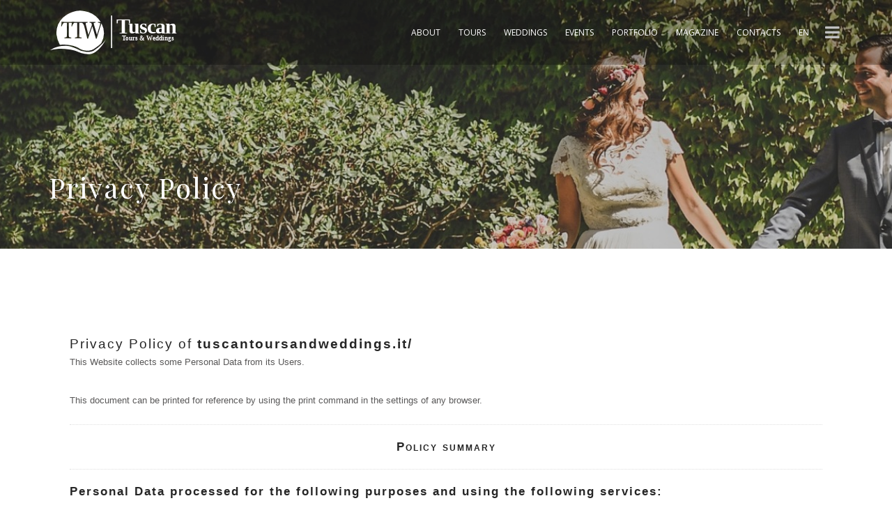

--- FILE ---
content_type: text/html; charset=utf-8
request_url: https://tuscantoursandweddings.com/privacy-policy
body_size: 9292
content:
<!DOCTYPE html>
<html dir="ltr" lang="en">
  <head>
              
    <!-- Meta Tags -->  
    <meta charset="utf-8">
    <meta name="viewport" content="width=device-width,initial-scale=1.0"/>
    <meta http-equiv="content-type" content="text/html; charset=UTF-8"/>
    <meta name="description" content="Privacy Policy">
    <meta name="keywords" content="Web site Title H1">
    <meta name="author" content="Alias2k" />
    <meta name="robots" content="INDEX,FOLLOW" />
    
     <!-- Twitter Card -->
    <meta name="twitter:card" content="summary" />
    <meta name="twitter:title" content="Privacy Policy" />
    <meta name="twitter:description" content="Privacy Policy" />
    <meta name="twitter:image" content="https://tuscantoursandweddings.com/uploads/../images/logo_facebook.svg" />
    <meta name="twitter:site" content="https://tuscantoursandweddings.com/privacy-policy" />

    <!-- Meta Og Facebook-->
    <meta property="og:site_name" content="Serena Ricci - Tuscan Tours & Weddings" />
    <meta property="og:title" content="Privacy Policy" />
    <meta property="og:type" content="website" />
    <meta property="og:locale" content="en_US" />
    <meta property="og:description" content="Privacy Policy" />
    <meta property="og:image" content="https://tuscantoursandweddings.com/uploads/../images/logo_facebook.svg" />
    <meta property="og:url" content="http://tuscantoursandweddings.com/privacy-policy" />

    <!-- Page Title -->
    <title>Privacy Policy</title>
    
    <!-- Favicon and Touch Icons -->
    <link href="/images/favicon.png" rel="shortcut icon" type="image/png">
    <link href="/images/apple-touch-icon.png" rel="apple-touch-icon">
    <link href="/images/apple-touch-icon-72x72.png" rel="apple-touch-icon" sizes="72x72">
    <link href="/images/apple-touch-icon-114x114.png" rel="apple-touch-icon" sizes="114x114">
    <link href="/images/apple-touch-icon-144x144.png" rel="apple-touch-icon" sizes="144x144">
    
    <!-- Theme Stylesheet -->
    <link href="/css/bootstrap.min.css" rel="stylesheet" type="text/css">
    <link href="/css/jquery-ui.min.css" rel="stylesheet" type="text/css">
    <link href="/css/animate.css" rel="stylesheet" type="text/css">
    <link href="/css/css-plugin-collections.css" rel="stylesheet"/>
    
    <!-- CSS | menuzord megamenu skins -->
    <link id="menuzord-menu-skins" href="/css/menuzord-skins/menuzord-bottom-trace.css" rel="stylesheet"/>
    
    <!-- CSS | Main style file -->
    <link href="/css/style-main.css" rel="stylesheet" type="text/css">
    
    <!-- CSS | Theme Color -->
    <link href="/css/colors/theme-skin-red.css" rel="stylesheet" type="text/css">
    
    <!-- CSS | Preloader Styles -->
    <link href="/css/preloader.css" rel="stylesheet" type="text/css">
    
    <!-- CSS | Custom Margin Padding Collection -->
    <link href="/css/custom-bootstrap-margin-padding.css" rel="stylesheet" type="text/css">
    
    <!-- CSS | Responsive media queries -->
    <link href="/css/responsive.css" rel="stylesheet" type="text/css">
    
    <!-- Revolution Slider 5.x CSS settings -->
    <link  href="/js/revolution-slider/css/settings.css" rel="stylesheet" type="text/css"/>
    <link  href="/js/revolution-slider/css/layers.css" rel="stylesheet" type="text/css"/>
    <link  href="/js/revolution-slider/css/navigation.css" rel="stylesheet" type="text/css"/>
    
    <!-- Alias2k Stylesheet -->
    <link rel="stylesheet" type="text/css" media="screen" href="/css/frontend.css?v=1633332587">
      
    <!-- external javascripts -->
    <script src="/js/jquery-2.2.0.min.js"></script>
    <script src="/js/jquery.migrate.js"></script>
    <script src="/js/jquery-ui.min.js"></script>
    <script src="/js/bootstrap.min.js"></script>
    <!-- JS | jquery plugin collection for this theme -->
    <script src="/js/jquery-plugin-collection.js"></script>
    
    <!-- Revolution Slider 5.x SCRIPTS -->
    <script src="/js/revolution-slider/js/jquery.themepunch.tools.min.js"></script>
    <script src="/js/revolution-slider/js/jquery.themepunch.revolution.min.js"></script>
    <script type="text/javascript" src="/js/jquery.mixitup.min.js"></script>
    
    <!-- HTML5 shim and Respond.js for IE8 support of HTML5 elements and media queries -->
    <!-- WARNING: Respond.js doesn't work if you view the page via file:// -->
    <!--[if lt IE 9]>
      <script src="https://oss.maxcdn.com/html5shiv/3.7.2/html5shiv.min.js"></script>
      <script src="https://oss.maxcdn.com/respond/1.4.2/respond.min.js"></script>
    <![endif]-->
    
        <script type="text/javascript">
  function myLoading(zIndex){
    if (zIndex == undefined || zIndex == '') {
      zIndex = 100000;
    }
    $.blockUI({
      css: {
        border: 'none',
        padding: '0',
        backgroundColor: 'none',
        '-webkit-border-radius': '20',
        '-moz-border-radius': '20',
        opacity: 1,
        color: '#fff'
      },
      overlayCSS:  {
          backgroundColor: '#ffffff',
          opacity:         0.4
      },
      applyPlatformOpacityRules: false,
      baseZ: zIndex,
      message: '<img src="/images/preloader/4.gif" alt="loading" />'
    })
  }


</script>    <!-- Google Tag Manager -->
<script>(function(w,d,s,l,i){w[l]=w[l]||[];w[l].push({'gtm.start':
new Date().getTime(),event:'gtm.js'});var f=d.getElementsByTagName(s)[0],
j=d.createElement(s),dl=l!='dataLayer'?'&l='+l:'';j.async=true;j.src=
'https://www.googletagmanager.com/gtm.js?id='+i+dl;f.parentNode.insertBefore(j,f);
})(window,document,'script','dataLayer','GTM-P5HQVLH');</script>
<!-- End Google Tag Manager -->                  <script>
      (function(i,s,o,g,r,a,m){i['GoogleAnalyticsObject']=r;i[r]=i[r]||function(){
      (i[r].q=i[r].q||[]).push(arguments)},i[r].l=1*new Date();a=s.createElement(o),
      m=s.getElementsByTagName(o)[0];a.async=1;a.src=g;m.parentNode.insertBefore(a,m)
      })(window,document,'script','//www.google-analytics.com/analytics.js','ga');


      ga('create', 'UA-15416752-32', 'auto', {'allowLinker': true});
      ga('require', 'linker');
      ga('linker:autoLink', [
        'tuscantoursandweddings.it'
        ,'tuscantoursandweddings.net'
        ] );

      ga('send', 'pageview', {
        'anonymizeIp': true
      });

    </script>
        </head>
  <body class="has-side-panel side-panel-right fullwidth-page side-push-panel">
    <div class="body-overlay"></div>
    <div id="side-panel" class="bg-black-111">
  <div class="side-panel-wrap">
    <div id="side-panel-trigger-close" class="side-panel-trigger"><a href="javascript:void(0)" title="Close"><i class="icon_close font-30"></i></a></div>
    <a class="menuzord-brand pull-left flip font-great-vibes text-white font-24 pt-30 pb-30" href="javascript:void(0)"><img src="/images/logo_tuscan_tour_wedding_white.svg" alt="Tuscan Tours & Weddings"></a>
    <div class="clearfix">&nbsp;</div>
    <div class="side-panel-nav mt-10 text-left">
      <div class="widget no-border">
        <nav>
          <ul class="nav nav-list">
                                                                                                                                                  <li>
                    <a href="/privacy-policy" title="Privacy Policy">
                      Privacy Policy                    </a>
                                                                                                            </li>
                      </ul>
        </nav>
      </div>
    </div>
    <div class="clearfix"></div>
    <div class="side-panel-widget mt-30">
      <div class="widget no-border">
        <ul>
                    <li class="font-14 mb-5"> Phone:
            <a href="javascript:void(0)" class="text-gray" title="Phone:
">+(39) 348 2538780</a> 
          </li>
                              <li class="font-14 mb-5"> Email:
            <a href="/cdn-cgi/l/email-protection#fa93949c95ba8e8f89999b948e958f88899b949e8d9f9e9e93949d89d4938e" class="text-gray" title="Email:
"><span class="__cf_email__" data-cfemail="bcd5d2dad3fcc8c9cfdfddd2c8d3c9cecfddd2d8cbd9d8d8d5d2dbcf92d5c8">[email&#160;protected]</span></a> 
          </li>
                  </ul>
      </div>
      <div class="widget">
        <ul class="social-icons sm-text-center">
                      <li><a href="https://www.facebook.com/people/Serena-Ricci/556497799" target="_blank" title="Facebook"><i class="fa fa-facebook"></i></a></li>
                                          <li><a href="https://pinterest.com/sericci" target="_blank" title="Pinterest"><i class="fa fa-pinterest"></i></a></li>
                                                    <li><a href="https://www.instagram.com/tuscan_tours_and_weddings/" target="_blank" title="Instagram"><i class="fa fa-instagram"></i></a></li>
                                <li><a href="skype:sericci1?call" target="_blank" title="Skype"><i class="fa fa-skype"></i></a></li>
                  </ul>
      </div>
      <p>Wedding &amp; Event Planner, Wedding Translator in Cortona &amp; Tuscany, Italy
</p>
    </div>
  </div>
</div>

    <div id="wrapper" class="clearfix">
      <!-- preloader -->
      <div id="preloader">
        <div id="spinner">
          <img src="/images/preloaders/4.gif" alt="preloader">
        </div>
        <div id="disable-preloader" class="btn btn-default btn-sm">Disable Preloader</div>
      </div>
      <!-- Header -->
<header id="header" class="header">
  <div class="header-nav navbar-fixed-top header-dark navbar-white navbar-transparent transparent-dark navbar-sticky-animated animated-active">
    <div class="header-nav-wrapper">
      <div class="container">
        <nav>
          <div id="menuzord-right" class="menuzord red">
            <a class="menuzord-brand pull-left flip font-great-vibes text-theme-colored font-32" href="/" title="Tuscan Tours & Weddings"><img class="img-responsive" id="logo-top-ttw" src="/images/logo_tuscan_tour_wedding_white.svg" alt="Tuscan Tours & Weddings"></a>
            <div id="side-panel-trigger" class="side-panel-trigger">
              <a href="javascript:void(0)" title="Tuscan Wedding Tours & Weddings"><i class="fa fa-bars font-24 text-gray-silver"></i></a>
            </div>
                          <ul class="menuzord-menu">
                                                                                                                                                                                                                                                                                                                                                                                                                                                                    <!-- PRIMO LIVELLO -->
                                                                                                        <li class="">
                            <a href="/about" title="About">About</a>
                            <!--CONTROLLO SE HA FIGLI-->
                                                          </li>
                                                                                                                                                                                                                                                                                                                                                                                <!-- TOURS -->
                          <li class="">
                            <a href="javascript:void(0)" title="Tours">Tours</a>
                                                          <ul class="dropdown">
                                                                                              <li><a href="/tour/tour-guide-in-tuscany" title="Tour Guide in Tuscany">Tour Guide in Tuscany</a>
                                                                                              <li><a href="/tour/cultural-tours-in-tuscany" title="Cultural Tours in Tuscany">Cultural Tours in Tuscany</a>
                                                                                              <li><a href="/tour/food-wine-tours-in-tuscany" title="Food Wine Tours in Tuscany">Food Wine Tours in Tuscany</a>
                                                            </ul>
                                                      </li>
                                                                                                                                                                                                                                                                                                                                                        <!-- PRIMO LIVELLO -->
                                                                                                        <li class="">
                            <a href="javascript:void(0)" title="Weddings">Weddings</a>
                            <!--CONTROLLO SE HA FIGLI-->
                                                                                        <ul class="dropdown">
                                                                                                                                                                                                                                                                                                                                                                                                              <!-- SECONDO LIVELLO -->
                                                                                                        <li><a href="/wedding-planner-in-tuscany" title="Wedding Planner in Tuscany">Wedding Planner in Tuscany</a>
                          <!--CONTROLLO SE HA FIGLI-->
                                                                                  </li>
                           <!-- CONTROLLO SE E' L'ULTIMO FIGLIO -->
                                                           </li>
                                                                                                                                                                                                                                                                                                                                                                                                                                        <!-- SECONDO LIVELLO -->
                                                                                                        <li><a href="/wedding-services-in-tuscany" title="Wedding Services in Tuscany">Wedding Services in Tuscany</a>
                          <!--CONTROLLO SE HA FIGLI-->
                                                                                  </li>
                           <!-- CONTROLLO SE E' L'ULTIMO FIGLIO -->
                                                           </li>
                                                                                                                                                                                                                                                                                                                                                                                                                                        <!-- SECONDO LIVELLO -->
                                                                                                        <li><a href="/wedding-venues-in-italy" title="Wedding Venues in Italy">Wedding Venues in Italy</a>
                          <!--CONTROLLO SE HA FIGLI-->
                                                                                    <!-- WEDDING LOCATION -->
                                                             <ul class="dropdown">
                                                                    <li>
                                     <a href="javascript:void(0)" title="Tuscany">Tuscany</a>
                                                                           <ul class="dropdown">
                                                                                                                                                                          <li><a href="/wedding/location/florence" title="Florence">Florence</a></li>
                                                                                                                                                                                                                    <li><a href="/wedding/location/siena-val-d-orcia" title="Siena &amp; Val D&#039;Orcia">Siena &amp; Val D&#039;Orcia</a></li>
                                                                                                                                                                                                                    <li><a href="/wedding/location/cortona" title="Cortona">Cortona</a></li>
                                                                                                                                                                                                                    <li><a href="/wedding/location/chianti" title="Chianti">Chianti</a></li>
                                                                                                                                                                                                                    <li><a href="/wedding/location/tuscany-countryside" title="Tuscany countryside">Tuscany countryside</a></li>
                                                                                                                                                                                                                    <li><a href="/wedding/location/lucca" title="Lucca">Lucca</a></li>
                                                                                                                        </ul>
                                                                        </li>
                                                                </ul>
                                                                                      </li>
                           <!-- CONTROLLO SE E' L'ULTIMO FIGLIO -->
                                                           </li>
                                                                                                                                                                                                                                                                                                                                                                                                                                        <!-- SECONDO LIVELLO -->
                                                                                                        <li><a href="/wedding-ceremony-in-tuscany" title="Wedding Ceremony in Tuscany">Wedding Ceremony in Tuscany</a>
                          <!--CONTROLLO SE HA FIGLI-->
                                                                                  </li>
                           <!-- CONTROLLO SE E' L'ULTIMO FIGLIO -->
                                                           <!-- CONTROLLO SE IL PADRE AVEVA FIGLI -->
                                                                                                 </ul></li>
                                                                                                                                                                                                                                                                                                                                                                                                                                                                       <!-- PRIMO LIVELLO -->
                                                                                                        <li class="">
                            <a href="/private-events-in-tuscany" title="Events">Events</a>
                            <!--CONTROLLO SE HA FIGLI-->
                                                          </li>
                                                                                                                                                                                                                                                                                                                                                                                <!-- PORTFOLIO -->
                          <li class="">
                            <a href="javascript:void(0)" title="Portfolio">Portfolio</a>
                                                          <ul class="dropdown">
                                                                                              <li><a href="/portfolio/tours" title="Tours">Tours</a>
                                                                                              <li><a href="/portfolio/weddings" title="Weddings">Weddings</a>
                                                                                              <li><a href="/portfolio/private-events" title="Private Events">Private Events</a>
                                                            </ul>
                                                      </li>
                                                                                                                                                                                                                                                                                                                                                        <!-- PRIMO LIVELLO -->
                                                                                                        <li class="">
                            <a href="/magazine" title="Magazine">Magazine</a>
                            <!--CONTROLLO SE HA FIGLI-->
                                                          </li>
                                                                                                                                                                                                                                                                                                                                                                                                              <!-- PRIMO LIVELLO -->
                                                                                                        <li class="">
                            <a href="/contacts" title="Contacts">Contacts</a>
                            <!--CONTROLLO SE HA FIGLI-->
                                                          </li>
                                                                                                                            <!-- CAMBIO LINGUA -->
                  <li>
    <a href="javascript:void(0);" title="EN">EN</a>
      <ul class="dropdown">
                                    <li><a href="http://tuscantoursandweddings.it" title="IT"> IT</a></li>
                                                                    <li><a href="http://tuscantoursandweddings.net" title="DE"> DE</a></li>
                              </ul>
  </li>
              </ul>
                      </div>
        </nav>
      </div>
    </div>
  </div>  
</header>         
<!-- Start main-content -->
<div class="main-content">
  <!-- Section: inner-header -->
  <section class="inner-header divider  layer-overlay overlay-dark-2" data-bg-img="/uploads/navigation/images/lista/29113ed5ffed912f0b4a8cc49340b6e6149a41cf.jpg">
    <div class="container pt-120 pb-50">
      <!-- Section Content -->
      <div class="section-content pt-100">
        <div class="row"> 
          <div class="col-md-12">
            <h3 class="title text-white">Privacy Policy</h3>
          </div>
        </div>
      </div>
    </div>
  </section>
  
  <section> 
    <div class="container">
              <p><a class="iubenda-nostyle no-brand iub-body-embed iubenda-embed" href="//www.iubenda.com/privacy-policy/7767066" title="Privacy Policy">Privacy Policy</a><script data-cfasync="false" src="/cdn-cgi/scripts/5c5dd728/cloudflare-static/email-decode.min.js"></script><script type="text/javascript">(function (w,d) {var loader = function () {var s = d.createElement("script"), tag = d.getElementsByTagName("script")[0]; s.src = "//cdn.iubenda.com/iubenda.js"; tag.parentNode.insertBefore(s,tag);}; if(w.addEventListener){w.addEventListener("load", loader, false);}else if(w.attachEvent){w.attachEvent("onload", loader);}else{w.onload = loader;}})(window, document);</script></p>
          </div>
  </section>
  
  
</div>      <!-- Footer -->
<footer id="footer" class="footer pb-0 bg-black-111">
  <div class="container pb-20">
    <div class="row multi-row-clearfix">
      <div class="col-sm-12 col-md-3 wow fadeInUp animation-delay1">
        <div class="widget dark">
          <a class="text-white font-great-vibes font-32 img-responsive" href="/" title="Tuscan Tours & Weddings"><img src="/images/logo_tuscan_tour_wedding_white.svg" alt="Tuscan Tours & Weddings"  ></a>
          <p class="mt-20 mb-10">Bespoke guided walking tours and experiences, boutique-style destination weddings in Cortona &amp; Tuscany</p>
          <ul class="social-icons icon-dark icon-circled">
                      <li><a href="https://www.facebook.com/people/Serena-Ricci/556497799" target="_blank" title="Facebook"><i class="fa fa-2x fa-facebook"></i></a></li>
                                          <li><a href="https://pinterest.com/sericci" target="_blank" title="Pinterest"><i class="fa fa-2x fa-pinterest"></i></a></li>
                                                    <li><a href="https://www.instagram.com/tuscan_tours_and_weddings/" target="_blank" title="Instagram"><i class="fa fa-2x fa-instagram"></i></a></li>
                                <li><a href="skype:sericci1?call" target="_blank" title="Skype"><i class="fa fa-2x fa-skype"></i></a></li>
                    </ul>
        </div>
      </div>
      <div class="col-sm-6 col-md-6 wow fadeInUp animation-delay2">
        <div class="widget dark">
          <h5 class="widget-title line-bottom">As seen on
</h5>

          <div class="row">
  <div class="col-xs-4 col-sm-4"><img src="/uploads/kcFinder//images/footer/ttw_01.png" class="img-responsive"></div>
  <div class="col-xs-4 col-sm-4"><img src="/uploads/kcFinder//images/footer/ttw_02.png" class="img-responsive"></div>
  <div class="col-xs-4 col-sm-4"><img src="/uploads/kcFinder//images/footer/ttw_03.png" class="img-responsive"></div>
  <div class="col-xs-4 col-sm-4"><img src="/uploads/kcFinder//images/footer/ttw_04.png" class="img-responsive"></div>
  <div class="col-xs-4 col-sm-4"><img src="/uploads/kcFinder//images/footer/ttw_05.png" class="img-responsive"></div>
  <div class="col-xs-4 col-sm-4"><img src="/uploads/kcFinder//images/footer/ttw_06.png" class="img-responsive"></div>
  <div class="col-xs-4 col-sm-4"><img src="/uploads/kcFinder//images/footer/ttw_07.png" class="img-responsive"></div>
  <div class="col-xs-4 col-sm-4"><img src="/uploads/kcFinder//images/footer/ttw_08.png" class="img-responsive"></div>
  <div class="col-xs-4 col-sm-4"><img src="/uploads/kcFinder//images/footer/ttw_09.png" class="img-responsive"></div>
</div>        </div>
      </div>
      <div class="col-sm-6 col-md-3 wow fadeInUp animation-delay4">
        <div class="widget dark">
          <h5 class="widget-title line-bottom">Contact Us</h5>
          <ul class="list list-border">
                      <li><a href="javascript:void(0)" title="Telefono">+(39) 348 2538780</a></li>
                                <li><a href="/cdn-cgi/l/email-protection#60090e060f2014151303010e140f151213010e0417050404090e07134e0914" title="Email"><span class="__cf_email__" data-cfemail="533a3d353c1327262030323d273c262120323d37243637373a3d34207d3a27">[email&#160;protected]</span></a></li>
                                <li><a href="/cdn-cgi/l/email-protection#7f0c1a0d161c1c163f17100b121e1613511c1012" title="Email"><span class="__cf_email__" data-cfemail="d2a1b7a0bbb1b1bb92babda6bfb3bbbefcb1bdbf">[email&#160;protected]</span></a></li>
                                <li><a href="javascript:void(0)" class="lineheight-20" title="Indirizzo">Cortona, Tuscany</a></li>
                                <li><a href="/privacy-policy" class="lineheight-20" title="Privacy Policy">Privacy Policy</a></li>
                    </ul>
        </div>
      </div>
    </div>
  </div>
  <div class="footer-nav bg-black-222 p-20">
    <div class="row text-center">
      <div class="col-md-12">
        <p class="text-white font-11 m-0">Copyright Serena Ricci
P.Iva 02050310511 Wedding &amp; Event Planner, Wedding Translator in Cortona &amp; Tuscany, Italy
Qualified Tourist Guide of Arezzo and Province in Tuscany
</p>
      </div>
    </div>
  </div>
</footer>


<!-- MICRODATA SERVIZI-->
  <script data-cfasync="false" src="/cdn-cgi/scripts/5c5dd728/cloudflare-static/email-decode.min.js"></script><script type="application/ld+json">
    {
      "@context": "http://schema.org/",
      "@type": "Service",
      "serviceType": "Tuscan Tour and Weddings",
      "provider": {
        "@type": "LocalBusiness",
        "name": "Tuscan Tours And Weddings | Tour guidati & matrimoni a Cortona e in Toscana",
        "image": "http://tuscantoursandweddings.it/images/logo_tuscan_tour_wedding_black.png",
        "url": "http://tuscantoursandweddings.it/",
        "telephone": "+393482538780",
        "address": {
          "@type": "PostalAddress",
          "streetAddress": "Cortona",
          "addressLocality": "Cortona, Tyscany",
          "postalCode": "52044",
          "addressCountry": "IT"
        },
        "geo": {
          "@type": "GeoCoordinates",
          "latitude": 43.276705,
          "longitude": 11.988144000000034
        }
      },
      "areaServed": {
        "@type": "Place",
        "name": "Tuscany"
      }
            ,
      "hasOfferCatalog": {
        "@type": "OfferCatalog",
        "name": "Tour",
        "itemListElement": [
                                                        
          {
            "@type": "Offer",
            "itemOffered": {
              "@type": "Service",
              "name": "Guided tour: Cortona and extra-virgin olive oil",
              "image": "/uploads/tour/images/lista/4a5f8808ddd74bebc54d88f8d89824d7f794c998.jpg",
              "url": "/tour/food-wine-tours-in-tuscany/guided-tour-cortona-and-extra-virgin-olive-oil"
            }
          }
          ,                                                        
          {
            "@type": "Offer",
            "itemOffered": {
              "@type": "Service",
              "name": "Guided tour: Montepulciano and Vino Nobile",
              "image": "/uploads/tour/images/lista/678e5e308ebc511ac18b9a84f151fc171b1547c1.jpg",
              "url": "/tour/food-wine-tours-in-tuscany/guided-tour-montepulciano-and-vino-nobile"
            }
          }
          ,                                                        
          {
            "@type": "Offer",
            "itemOffered": {
              "@type": "Service",
              "name": "Guided tour: Arezzo and its arts",
              "image": "/uploads/tour/images/lista/bfaad53a054fb1fb443701ba4f3ce28519d71f8e.jpg",
              "url": "/tour/cultural-tours-in-tuscany/guided-tour-arezzo-and-its-arts"
            }
          }
          ,                                                        
          {
            "@type": "Offer",
            "itemOffered": {
              "@type": "Service",
              "name": "Guided tour: Arezzo and Piero della Francesca",
              "image": "/uploads/tour/images/lista/48a84f70d0ea149011ff57b46fca54e77ce9d650.jpg",
              "url": "/tour/cultural-tours-in-tuscany/guided-tour-arezzo-and-piero-della-francesca"
            }
          }
          ,                                                        
          {
            "@type": "Offer",
            "itemOffered": {
              "@type": "Service",
              "name": "Guided tour: Arezzo and Giorgio Vasari",
              "image": "/uploads/tour/images/lista/9a52e483f45f4d515fa1ecdaf2e7644935ca5bbd.jpg",
              "url": "/tour/cultural-tours-in-tuscany/guided-tour-arezzo-and-giorgio-vasari"
            }
          }
          ,                                                        
          {
            "@type": "Offer",
            "itemOffered": {
              "@type": "Service",
              "name": "Guided tour: Arezzo and the splendour of the Middle Ages",
              "image": "/uploads/tour/images/lista/d3623fb02067a270135f7b5812413b3574058525.jpg",
              "url": "/tour/cultural-tours-in-tuscany/guided-tour-arezzo-and-the-splendour-of-the-middle-ages"
            }
          }
          ,                                                        
          {
            "@type": "Offer",
            "itemOffered": {
              "@type": "Service",
              "name": "Guided tour: Arezzo and the Giostra del Saracino",
              "image": "/uploads/tour/images/lista/e100addcb1ecb1d355ae2b1a02441df50c0933cb.jpg",
              "url": "/tour/cultural-tours-in-tuscany/guided-tour-arezzo-and-the-giostra-del-saracino"
            }
          }
          ,                                                        
          {
            "@type": "Offer",
            "itemOffered": {
              "@type": "Service",
              "name": "Guided tour: Arezzo at Etruscan and Roman time",
              "image": "/uploads/tour/images/lista/7606e6faf88794f0eff5f4f2b68e2ad7bfbcb5d1.jpg",
              "url": "/tour/cultural-tours-in-tuscany/guided-tour-arezzo-at-etruscan-and-roman-time"
            }
          }
          ,                                                        
          {
            "@type": "Offer",
            "itemOffered": {
              "@type": "Service",
              "name": "Guided tour: Cortona and its history",
              "image": "/uploads/tour/images/lista/79b77a9f1e5aab23c42d065d46e01f40b46b57ca.jpg",
              "url": "/tour/cultural-tours-in-tuscany/guided-tour-cortona-and-its-history"
            }
          }
          ,                                                        
          {
            "@type": "Offer",
            "itemOffered": {
              "@type": "Service",
              "name": "Guided tour: Cortona and The Celle Hermitage",
              "image": "/uploads/tour/images/lista/50cc46157c3bb72c91f5ba99cdda04e7dac45882.jpg",
              "url": "/tour/cultural-tours-in-tuscany/guided-tour-cortona-and-the-celle-hermitage"
            }
          }
          ,                                                        
          {
            "@type": "Offer",
            "itemOffered": {
              "@type": "Service",
              "name": "Guided tour: Cortona, St. Marguerite, St. Francis",
              "image": "/uploads/tour/images/lista/df4d96e191ca5ff094d32dfc902b58a4be426dae.jpg",
              "url": "/tour/cultural-tours-in-tuscany/guided-tour-cortona-st-marguerite-st-francis"
            }
          }
          ,                                                        
          {
            "@type": "Offer",
            "itemOffered": {
              "@type": "Service",
              "name": "Guided tour: Cortona and the MAEC Museum",
              "image": "/uploads/tour/images/lista/123852503236b330c065d4c63036e630cae18f70.jpg",
              "url": "/tour/cultural-tours-in-tuscany/guided-tour-cortona-and-the-maec-museum"
            }
          }
          ,                                                        
          {
            "@type": "Offer",
            "itemOffered": {
              "@type": "Service",
              "name": "Guided tour: Cortona and the Diocesan Museum",
              "image": "/uploads/tour/images/lista/86d49db46b81b2bfa2ff0a4ba84cbc1fffbbd0e1.jpg",
              "url": "/tour/cultural-tours-in-tuscany/guided-tour-cortona-and-the-diocesan-museum"
            }
          }
          ,                                                        
          {
            "@type": "Offer",
            "itemOffered": {
              "@type": "Service",
              "name": "Guided tour: Cortona and the Etruscans",
              "image": "/uploads/tour/images/lista/e8e395e057c6c9287ab919f5468d9797aa6aa618.jpg",
              "url": "/tour/cultural-tours-in-tuscany/guided-tour-cortona-and-the-etruscans"
            }
          }
          ,                                                        
          {
            "@type": "Offer",
            "itemOffered": {
              "@type": "Service",
              "name": "Guided tour: Cortona and Villa Bramasole",
              "image": "/uploads/tour/images/lista/11174728e398c1059e28d5315fc021eedaea76b2.jpg",
              "url": "/tour/cultural-tours-in-tuscany/guided-tour-cortona-and-villa-bramasole"
            }
          }
          ,                                                        
          {
            "@type": "Offer",
            "itemOffered": {
              "@type": "Service",
              "name": "Guided tour: Arezzo and Life is Beautiful",
              "image": "/uploads/tour/images/lista/37923ae081bb67ddde380c243639059ecca1fd88.jpg",
              "url": "/tour/cultural-tours-in-tuscany/guided-tour-arezzo-and-life-is-beautiful"
            }
          }
          ,                                                        
          {
            "@type": "Offer",
            "itemOffered": {
              "@type": "Service",
              "name": "Guided tour: Arezzo and its Antique Market",
              "image": "/uploads/tour/images/lista/c2b3f51b0458fb866d5ef1bcd6143306385b5a31.jpg",
              "url": "/tour/cultural-tours-in-tuscany/guided-tour-arezzo-and-its-antique-market"
            }
          }
          ,                                                        
          {
            "@type": "Offer",
            "itemOffered": {
              "@type": "Service",
              "name": "Guided tour: World War II battles in Arezzo",
              "image": "/uploads/tour/images/lista/f245143eceaf77bcd15d2e9ec211f7e6b916504a.jpg",
              "url": "/tour/cultural-tours-in-tuscany/guided-tour-world-war-ii-battles-in-arezzo"
            }
          }
          ,                                                        
          {
            "@type": "Offer",
            "itemOffered": {
              "@type": "Service",
              "name": "Guided tour: Sansepolcro Piero&#039;s Birthtown",
              "image": "/uploads/tour/images/lista/29d4a451fef015aa02b5e6731977175dc092318e.jpg",
              "url": "/tour/cultural-tours-in-tuscany/guided-tour-sansepolcro-piero-s-birthtown"
            }
          }
          ,                                                        
          {
            "@type": "Offer",
            "itemOffered": {
              "@type": "Service",
              "name": "Guided tour: Piero della Francesca in Valtiberina",
              "image": "/uploads/tour/images/lista/f0cad9fb9d04de1d41912432e3a3224aba9d0622.jpg",
              "url": "/tour/cultural-tours-in-tuscany/guided-tour-piero-della-francesca-in-valtiberina"
            }
          }
          ,                                                        
          {
            "@type": "Offer",
            "itemOffered": {
              "@type": "Service",
              "name": "Guided tour: Anghiari in Valtiberina",
              "image": "/uploads/tour/images/lista/4e5e05ee011ed32b2d988806f66558ac78a71293.jpg",
              "url": "/tour/cultural-tours-in-tuscany/guided-tour-anghiari-in-valtiberina"
            }
          }
          ,                                                        
          {
            "@type": "Offer",
            "itemOffered": {
              "@type": "Service",
              "name": "Guided tour: Poppi and Conti Guidi Castle in Casentino",
              "image": "/uploads/tour/images/lista/1242de6496ac471e6956b88a1c3d3d3312a2d88e.jpg",
              "url": "/tour/cultural-tours-in-tuscany/guided-tour-poppi-and-conti-guidi-castle-in-casentino"
            }
          }
          ,                                                        
          {
            "@type": "Offer",
            "itemOffered": {
              "@type": "Service",
              "name": "Guided tour: La Verna in Casentino",
              "image": "/uploads/tour/images/lista/792ebd4de5b43d1383fd5942871eb8e12a13395e.jpg",
              "url": "/tour/cultural-tours-in-tuscany/guided-tour-la-verna-in-casentino"
            }
          }
          ,                                                        
          {
            "@type": "Offer",
            "itemOffered": {
              "@type": "Service",
              "name": "Guided tour: Camaldoli Hermitage and Monastery",
              "image": "/uploads/tour/images/lista/d3fe8d88d43aa1f80598bb642bbf26db32d5ef43.jpg",
              "url": "/tour/cultural-tours-in-tuscany/guided-tour-camaldoli-hermitage-and-monastery"
            }
          }
          ,                                                        
          {
            "@type": "Offer",
            "itemOffered": {
              "@type": "Service",
              "name": "Guided tour: Pieve a Socana and Bibbiena",
              "image": "/uploads/tour/images/lista/8ab35773f5252d9214492c4930de5b5ef82cb417.jpg",
              "url": "/tour/cultural-tours-in-tuscany/guided-tour-pieve-a-socana-and-bibbiena"
            }
          }
          ,                                                        
          {
            "@type": "Offer",
            "itemOffered": {
              "@type": "Service",
              "name": "Guided tour: Romena and Stia",
              "image": "/uploads/tour/images/lista/3d7b916bacfcc2cd1d2517c163b56a079966e461.jpg",
              "url": "/tour/cultural-tours-in-tuscany/guided-tour-romena-and-stia"
            }
          }
          ,                                                        
          {
            "@type": "Offer",
            "itemOffered": {
              "@type": "Service",
              "name": "Guided tour: The Borgos of Valdichiana",
              "image": "/uploads/tour/images/lista/8011efdd731cf5f62421c5b0f63b5c5d941e94ea.jpg",
              "url": "/tour/cultural-tours-in-tuscany/guided-tour-the-borgos-of-valdichiana"
            }
          }
          ,                                                        
          {
            "@type": "Offer",
            "itemOffered": {
              "@type": "Service",
              "name": "Guided tour: Castiglion Fiorentino",
              "image": "/uploads/tour/images/lista/bb513ebff0c57e8f8d31e4d51bc653db26e6e0a4.jpg",
              "url": "/tour/cultural-tours-in-tuscany/guided-tour-castiglion-fiorentino"
            }
          }
          ,                                                        
          {
            "@type": "Offer",
            "itemOffered": {
              "@type": "Service",
              "name": "Guided tour: Montevarchi and S. Giovanni Valdarno",
              "image": "/uploads/tour/images/lista/31c7ee6afb0e627f078d9ff61106d5c5fd83a8b4.jpg",
              "url": "/tour/cultural-tours-in-tuscany/guided-tour-montevarchi-and-s-giovanni-valdarno"
            }
          }
          ,                                                        
          {
            "@type": "Offer",
            "itemOffered": {
              "@type": "Service",
              "name": "Guided tour: towns and churches of the Setteponti road",
              "image": "/uploads/tour/images/lista/441f0cbb0e9ac4de345453a39cc33712cc8588fb.jpg",
              "url": "/tour/cultural-tours-in-tuscany/guided-tour-towns-and-churches-of-the-setteponti-road"
            }
          }
          ,                                                        
          {
            "@type": "Offer",
            "itemOffered": {
              "@type": "Service",
              "name": "Guided tour: Lucignano and the Golden Tree",
              "image": "/uploads/tour/images/lista/90f97df319d055719ceaa30b751b302b54748118.jpg",
              "url": "/tour/cultural-tours-in-tuscany/guided-tour-lucignano-and-the-golden-tree"
            }
          }
          ,                                                        
          {
            "@type": "Offer",
            "itemOffered": {
              "@type": "Service",
              "name": "Guided tour: Caprese and Pieve Santo Stefano",
              "image": "/uploads/tour/images/lista/39b666bda2026fff15b792f171341614238527cb.jpg",
              "url": "/tour/cultural-tours-in-tuscany/guided-tour-caprese-and-pieve-santo-stefano"
            }
          }
          ,                                                        
          {
            "@type": "Offer",
            "itemOffered": {
              "@type": "Service",
              "name": "Guided tour: Siena and the Middle Ages",
              "image": "/uploads/tour/images/lista/c27c8438bda9ff6f7e78d476ce44c044afb1018b.jpg",
              "url": "/tour/cultural-tours-in-tuscany/guided-tour-siena-and-the-middle-ages"
            }
          }
          ,                                                        
          {
            "@type": "Offer",
            "itemOffered": {
              "@type": "Service",
              "name": "Guided tour. the great arts in Siena",
              "image": "/uploads/tour/images/lista/656c054acc1cbd358fd305a80ce7cc6d97cacbf8.jpg",
              "url": "/tour/cultural-tours-in-tuscany/guided-tour-the-great-arts-in-siena"
            }
          }
          ,                                                        
          {
            "@type": "Offer",
            "itemOffered": {
              "@type": "Service",
              "name": "Guided tour: Montepulciano",
              "image": "/uploads/tour/images/lista/4c94709f41291f5427c0a8b5b9ca3add9b11ddcf.jpg",
              "url": "/tour/cultural-tours-in-tuscany/guided-tour-montepulciano"
            }
          }
          ,                                                        
          {
            "@type": "Offer",
            "itemOffered": {
              "@type": "Service",
              "name": "Guided tour: Pienza",
              "image": "/uploads/tour/images/lista/7077ee9bb33231482a0b9291c3354c9561d75732.jpg",
              "url": "/tour/cultural-tours-in-tuscany/guided-tour-pienza"
            }
          }
          ,                                                        
          {
            "@type": "Offer",
            "itemOffered": {
              "@type": "Service",
              "name": "Guided tour:  Val D&#039;Orcia",
              "image": "/uploads/tour/images/lista/b11778781cb8505a5fd1f3ddcc5a41c0553f96f3.jpg",
              "url": "/tour/cultural-tours-in-tuscany/guided-tour-val-d-orcia"
            }
          }
          ,                                                        
          {
            "@type": "Offer",
            "itemOffered": {
              "@type": "Service",
              "name": "Guided tour: San Gimignano",
              "image": "/uploads/tour/images/lista/cad25f4e5efb4fbc370c9e4bdc5d78bb035dc0b4.jpg",
              "url": "/tour/cultural-tours-in-tuscany/guided-tour-san-gimignano"
            }
          }
          ,                                                        
          {
            "@type": "Offer",
            "itemOffered": {
              "@type": "Service",
              "name": "Guided tour: Cortona and pecorino cheese",
              "image": "/uploads/tour/images/lista/10c46c82e449e2d8846619e47559f4f7752969ff.jpg",
              "url": "/tour/food-wine-tours-in-tuscany/guided-tour-cortona-and-pecorino-cheese"
            }
          }
          ,                                                        
          {
            "@type": "Offer",
            "itemOffered": {
              "@type": "Service",
              "name": "Guided tour: Cortona and Chianina beef",
              "image": "/uploads/tour/images/lista/2df1cbcefef4313e64efe53f4737fb82f8cfbb56.jpg",
              "url": "/tour/food-wine-tours-in-tuscany/guided-tour-cortona-and-chianina-beef"
            }
          }
          ,                                                        
          {
            "@type": "Offer",
            "itemOffered": {
              "@type": "Service",
              "name": "Guided tour: Cortona and Syrah wine",
              "image": "/uploads/tour/images/lista/33bff5d9e9998d4c377fa251223a1c8a7dd6ae1b.jpg",
              "url": "/tour/food-wine-tours-in-tuscany/guided-tour-cortona-and-syrah-wine"
            }
          }
          ,                                                        
          {
            "@type": "Offer",
            "itemOffered": {
              "@type": "Service",
              "name": "Guided tour: Pienza and Pecorino cheese",
              "image": "/uploads/tour/images/lista/9239d7b7eda382dba4dc4e2e5a6ad9d5ed1f884a.jpg",
              "url": "/tour/food-wine-tours-in-tuscany/guided-tour-pienza-and-pecorino-cheese"
            }
          }
          ,                                                        
          {
            "@type": "Offer",
            "itemOffered": {
              "@type": "Service",
              "name": "Guided tour: Cortona and the cuisine of Tuscany",
              "image": "/uploads/tour/images/lista/402411d0dac0a4d9484bacb722f7cb7b8dc239d0.jpg",
              "url": "/tour/food-wine-tours-in-tuscany/guided-tour-cortona-and-the-cuisine-of-tuscany"
            }
          }
          ,                                                        
          {
            "@type": "Offer",
            "itemOffered": {
              "@type": "Service",
              "name": "Guided tour: Cortona olive oil &amp; cheese tasting in villa",
              "image": "/uploads/tour/images/lista/fd26322bfab4d0cefa777ff0794ea569dc3e88bc.jpg",
              "url": "/tour/food-wine-tours-in-tuscany/guided-tour-cortona-olive-oil-cheese-tasting-in-villa"
            }
          }
          ,                                                        
          {
            "@type": "Offer",
            "itemOffered": {
              "@type": "Service",
              "name": "Guided wine tasting in villa: Tuscany famous wines",
              "image": "/uploads/tour/images/lista/494d490a93cd201ba08896e434c909dc5497a681.jpg",
              "url": "/tour/food-wine-tours-in-tuscany/guided-wine-tasting-in-villa-tuscany-famous-wines"
            }
          }
          ,                                                        
          {
            "@type": "Offer",
            "itemOffered": {
              "@type": "Service",
              "name": "Guided tour: Siena and Medieval sweets",
              "image": "/uploads/tour/images/lista/7073be09918e8c2b1cc8168f9acf29346ccab7d3.jpg",
              "url": "/tour/food-wine-tours-in-tuscany/guided-tour-siena-and-medieval-sweets"
            }
          }
          ,                                                        
          {
            "@type": "Offer",
            "itemOffered": {
              "@type": "Service",
              "name": "Guided tour: Siena and its traditional cuisine",
              "image": "/uploads/tour/images/lista/f44f7a034bef092ab91179c17fdc0c1b85bad26c.jpg",
              "url": "/tour/food-wine-tours-in-tuscany/guided-tour-siena-and-its-traditional-cuisine"
            }
          }
          ,                                                        
          {
            "@type": "Offer",
            "itemOffered": {
              "@type": "Service",
              "name": "Guided tour: San Gimignano, saffron and Vernaccia DOCG",
              "image": "/uploads/tour/images/lista/da859174ad02691e646ebd2dc07ec2a0f4c21bd9.jpg",
              "url": "/tour/food-wine-tours-in-tuscany/guided-tour-san-gimignano-and-vernaccia-docg"
            }
          }
          ,                                                        
          {
            "@type": "Offer",
            "itemOffered": {
              "@type": "Service",
              "name": "Guided tour: Chianti Classico",
              "image": "/uploads/tour/images/lista/b959c4b36bb7edfc19857bd18e6825ba62d3226b.jpg",
              "url": "/tour/food-wine-tours-in-tuscany/guided-tour-chianti-classico"
            }
          }
          ,                                                        
          {
            "@type": "Offer",
            "itemOffered": {
              "@type": "Service",
              "name": "Guided tour: Montalcino and Brunello DOCG",
              "image": "/uploads/tour/images/lista/6faa22694d68c7f6f3df14a15c44bbf44063256c.jpg",
              "url": "/tour/food-wine-tours-in-tuscany/guided-tour-montalcino-and-brunello-docg"
            }
          }
          ,                                                        
          {
            "@type": "Offer",
            "itemOffered": {
              "@type": "Service",
              "name": "Guided tour: Arezzo and local Tuscan wines",
              "image": "/uploads/tour/images/lista/9ad71992aadf82c13b0ab9034c02ec5ba1b7387f.jpg",
              "url": "/tour/food-wine-tours-in-tuscany/guided-tour-arezzo-and-local-tuscan-wines"
            }
          }
          ,                                                        
          {
            "@type": "Offer",
            "itemOffered": {
              "@type": "Service",
              "name": "Guided tour: Monte San Savino and cured hams",
              "image": "/uploads/tour/images/lista/1531c7e1981773b59d49aa3d6d5fbfed3902966b.jpg",
              "url": "/tour/food-wine-tours-in-tuscany/guided-tour-monte-san-savino-and-cured-hams"
            }
          }
          ,                                                        
          {
            "@type": "Offer",
            "itemOffered": {
              "@type": "Service",
              "name": "Guided tour: Casentino flavours",
              "image": "/uploads/tour/images/lista/a181d0126bd530314162b8ee38af6095c70a1b94.jpg",
              "url": "/tour/food-wine-tours-in-tuscany/guided-tour-casentino-flavours"
            }
          }
          ,                                                        
          {
            "@type": "Offer",
            "itemOffered": {
              "@type": "Service",
              "name": "Guided tour: Sansepolcro and its typical products",
              "image": "/uploads/tour/images/lista/ede9eb04add5403f42ed138a7834c8b1d8082b3e.jpg",
              "url": "/tour/food-wine-tours-in-tuscany/guided-tour-sansepolcro-and-its-typical-products"
            }
          }
                                      ]
      }
          }

</script>


      <a class="scrollToTop" href="javascript:void(0)" title="Top"><i class="fa fa-angle-up"></i></a>
    </div>
    
    <!-- Footer Scripts -->
    
    <!-- Go to www.addthis.com/dashboard to customize your tools --> 

    <script type="text/javascript" src="//s7.addthis.com/js/300/addthis_widget.js#pubid=ra-5a16a6479bc263d7"></script> 
    
    
    <!-- Alias2k -->
    <script src="https://maps.googleapis.com/maps/api/js?key=AIzaSyDJDkkGZiT3KjEkVYzCqyMj-oTpdhHEZqI"type="text/javascript"></script>
    <script type="text/javascript" src="/js/fitvids.js"></script>   
    <script type="text/javascript" src="/js/frontend.js"></script>
    
    <!-- JS | Custom script for all pages -->
    <script src="/js/custom.js"></script>
    
    
    <!-- SLIDER REVOLUTION 5.0 EXTENSIONS  (Load Extensions only on Local File Systems ! The following part can be removed on Server for On Demand Loading) --> 
    <script type="text/javascript" src="/js/revolution-slider/js/extensions/revolution.extension.actions.min.js"></script> 
    <script type="text/javascript" src="/js/revolution-slider/js/extensions/revolution.extension.carousel.min.js"></script> 
    <script type="text/javascript" src="/js/revolution-slider/js/extensions/revolution.extension.kenburn.min.js"></script> 
    <script type="text/javascript" src="/js/revolution-slider/js/extensions/revolution.extension.layeranimation.min.js"></script> 
    <script type="text/javascript" src="/js/revolution-slider/js/extensions/revolution.extension.migration.min.js"></script> 
    <script type="text/javascript" src="/js/revolution-slider/js/extensions/revolution.extension.navigation.min.js"></script> 
    <script type="text/javascript" src="/js/revolution-slider/js/extensions/revolution.extension.parallax.min.js"></script> 
    <script type="text/javascript" src="/js/revolution-slider/js/extensions/revolution.extension.slideanims.min.js"></script> 
    <script type="text/javascript" src="/js/revolution-slider/js/extensions/revolution.extension.video.min.js"></script>
    
    <!-- Google Tag Manager (noscript) -->
<noscript><iframe src="https://www.googletagmanager.com/ns.html?id=GTM-P5HQVLH"
height="0" width="0" style="display:none;visibility:hidden"></iframe></noscript>
<!-- End Google Tag Manager (noscript) -->    
  <script defer src="https://static.cloudflareinsights.com/beacon.min.js/vcd15cbe7772f49c399c6a5babf22c1241717689176015" integrity="sha512-ZpsOmlRQV6y907TI0dKBHq9Md29nnaEIPlkf84rnaERnq6zvWvPUqr2ft8M1aS28oN72PdrCzSjY4U6VaAw1EQ==" data-cf-beacon='{"version":"2024.11.0","token":"ebae6081cd0a4b2f8a72d56e9552ad8d","r":1,"server_timing":{"name":{"cfCacheStatus":true,"cfEdge":true,"cfExtPri":true,"cfL4":true,"cfOrigin":true,"cfSpeedBrain":true},"location_startswith":null}}' crossorigin="anonymous"></script>
</body>
</html>

--- FILE ---
content_type: text/css
request_url: https://tuscantoursandweddings.com/css/menuzord-skins/menuzord-bottom-trace.css
body_size: -16
content:
.menuzord-menu > li.active > a,
.menuzord-menu > li:hover > a{color:#333;}
.menuzord-menu > li.active > a:before,
.menuzord-menu > li:hover > a:before{content:'';position:absolute;bottom:22px;width:20px;height:2px;background:#333;}
.menuzord-menu ul.dropdown li:hover > a{color:#333;}
.menuzord.blue .menuzord-menu > li.active > a,
.menuzord.blue .menuzord-menu > li:hover > a,
.menuzord.blue .menuzord-menu ul.dropdown li:hover > a{color:#4A89DC;}
.menuzord.blue .menuzord-menu > li.active > a:before,
.menuzord.blue .menuzord-menu > li:hover > a:before{background:#4A89DC;}
.menuzord.green .menuzord-menu > li.active > a,
.menuzord.green .menuzord-menu > li:hover > a,
.menuzord.green .menuzord-menu ul.dropdown li:hover > a{color:#37BC9B;}
.menuzord.green .menuzord-menu > li.active > a:before,
.menuzord.green .menuzord-menu > li:hover > a:before{background:#37BC9B;}
.menuzord.red .menuzord-menu > li.active > a,
.menuzord.red .menuzord-menu > li:hover > a,
.menuzord.red .menuzord-menu ul.dropdown li:hover > a{color:#E9573F;}
.menuzord.red .menuzord-menu > li.active > a:before,
.menuzord.red .menuzord-menu > li:hover > a:before{background:#E9573F;}
.menuzord.orange .menuzord-menu > li.active > a,
.menuzord.orange .menuzord-menu > li:hover > a,
.menuzord.orange .menuzord-menu ul.dropdown li:hover > a{color:#ff670f;}
.menuzord.orange .menuzord-menu > li.active > a:before,
.menuzord.orange .menuzord-menu > li:hover > a:before{background:#ff670f;}
.menuzord.yellow .menuzord-menu > li.active > a,
.menuzord.yellow .menuzord-menu > li:hover > a,
.menuzord.yellow .menuzord-menu ul.dropdown li:hover > a{color:#F6BB42;}
.menuzord.yellow .menuzord-menu > li.active > a:before,
.menuzord.yellow .menuzord-menu > li:hover > a:before{background:#F6BB42;}
.menuzord.purple .menuzord-menu > li.active > a,
.menuzord.purple .menuzord-menu > li:hover > a,
.menuzord.purple .menuzord-menu ul.dropdown li:hover > a{color:#967ADC;}
.menuzord.purple .menuzord-menu > li.active > a:before,
.menuzord.purple .menuzord-menu > li:hover > a:before{background:#967ADC;}
.menuzord.pink .menuzord-menu > li.active > a,
.menuzord.pink .menuzord-menu > li:hover > a,
.menuzord.pink .menuzord-menu ul.dropdown li:hover > a{color:#D770AD;}
.menuzord.pink .menuzord-menu > li.active > a:before,
.menuzord.pink .menuzord-menu > li:hover > a:before{background:#D770AD;}
@media (max-width:900px){.menuzord-responsive .menuzord-menu > li > a{padding:12px 20px !important;border-bottom-width:1px;}
.menuzord-menu > li.active > a:before,
.menuzord-menu > li:hover > a:before{display:none;}
}

--- FILE ---
content_type: text/css
request_url: https://tuscantoursandweddings.com/css/style-main.css
body_size: 21363
content:
@charset "utf-8";@import "../css/font-awesome.min.css";@import "../css/font-awesome-animation.min.css";@import "../css/pe-icon-7-stroke.css";@import "../css/elegant-icons.css";@import "../css/stroke-gap-icons.css";@import "../css/flaticon.css";@import url(https://fonts.googleapis.com/css?family=Open+Sans:300,400,500,600,700,800);@import url(https://fonts.googleapis.com/css?family=Playfair+Display:400,400italic,700,700italic);@import url(https://fonts.googleapis.com/css?family=Great+Vibes);::selection{background:#333333;color:#fff;text-shadow:none;}
::-moz-selection{background:#333333;color:#fff;text-shadow:none;}
::-webkit-selection{background:#333333;color:#fff;text-shadow:none;}
:active,:focus{outline:none !important;}
html{font-size:100%;}
body{line-height:1.7;color:#444444;font-size:16px;font-family:"PT Sans", sans-serif;background-color:#fff;background-attachment:fixed;}
a{color:#999999;text-decoration:none;}
a:hover,
a:focus{color:#737373;text-decoration:none;}
a img{border:none;}
img{max-width:100%;}
iframe{border:none !important;}
h1,
.h1{font-size:3.75rem;}
h2,
.h2{font-size:2.5rem;}
h3,
.h3{font-size:30px;}
h4,
.h4{font-size:24px;}
h5,
.h5{font-size:18px;}
h6,
.h6{font-size:12px;}
h1,
h2,
h3,
h4,
h5,
h6,
.h1,
.h2,
.h3,
.h4,
.h5,
.h6{font-family:"Great Vibes", cursive;font-weight:400;line-height:1.42857143;letter-spacing:2px;color:#333333;}
h1 small,
h2 small,
h3 small,
h4 small,
h5 small,
h6 small,
.h1 small,
.h2 small,
.h3 small,
.h4 small,
.h5 small,
.h6 small,
h1 .small,
h2 .small,
h3 .small,
h4 .small,
h5 .small,
h6 .small,
.h1 .small,
.h2 .small,
.h3 .small,
.h4 .small,
.h5 .small,
.h6 .small{font-weight:normal;line-height:1;color:#333333;}
h1 a,
h2 a,
h3 a,
h4 a,
h5 a,
h6 a,
.h1 a,
.h2 a,
.h3 a,
.h4 a,
.h5 a,
.h6 a{color:#333333;}
h4,
h5,
h6,
.h4,
.h5,
.h6{font-weight:400;}
h5,
h6,
p{font-family:"PT Sans", sans-serif;}
p{line-height:1.7;}
p,
pre,
ul,
ol,
dl,
dd,
blockquote,
address,
table,
fieldset,
form{margin-bottom:11px;}
.font-raleway{font-family:'Raleway', sans-serif;}
.font-opensans{font-family:'Open Sans', sans-serif;}
.font-Playfair{font-family:'Playfair Display', serif;}
.font-great-vibes{font-family:'Great Vibes', cursive;}
.breadcrumb{background-color:transparent;padding-left:0;}
.breadcrumb > li + li::before{content:"\f22d";font-family:fontawesome;font-size:9px;}
.breadcrumb li.active{color:#111111;}
.breadcrumb.white li.active{color:#fff;}
.breadcrumb.white li a{color:#808080;}
@media only screen and (min-width:768px){.breadcrumb.text-right{text-align:right !important;}
}
.drop-caps p{text-align:justify;}
.drop-caps p:first-child:first-letter{color:#111111;display:block;float:left;font-size:48px;line-height:48px;margin:6px 3px;padding:10px 18px;}
.drop-caps.text-colored p:first-child:first-letter{display:block;float:left;font-size:48px;line-height:48px;margin:6px 3px;padding:10px 18px;}
.drop-caps.border p:first-child:first-letter{border:1px solid;margin:8px 16px 0 0;padding:15px 20px;}
.drop-caps.border-rounded p:first-child:first-letter{border:1px solid;border-radius:50%;margin:8px 16px 0 0;padding:15px 20px;}
.drop-caps.colored-square p:first-child:first-letter{color:#fff;margin:8px 16px 0 0;padding:15px 20px;}
.drop-caps.colored-rounded p:first-child:first-letter{color:#fff;margin:8px 16px 0 0;padding:15px 20px;border-radius:50%;}
.drop-caps.dark-square p:first-child:first-letter{background:#222222;color:#fff;margin:8px 16px 0 0;padding:15px 20px;}
.drop-caps.dark-rounded p:first-child:first-letter{background:#222222;color:#fff;margin:8px 16px 0 0;padding:15px 20px;border-radius:50%;}
.text-highlight{background:none repeat scroll 0 0 #111111;border-radius:4px;color:#fff;padding:0 5px 3px;}
.text-highlight.light{background:#808080;}
html{font-size:100%;max-width:100%;}
html,
html a{-webkit-font-smoothing:antialiased;}
body{max-width:100%;overflow-x:hidden;}
img{max-width:100%;}
ul,
ol{list-style:none;margin:0;padding:0;}
.fluid-video-wrapper{padding:0;position:relative;width:100%;}
iframe{border:none;width:100%;}
.text-highlight{background:none repeat scroll 0 0 #111111;border-radius:4px;color:#fff;padding:0 5px 3px;}
.text-highlight.light{background:#808080;}
.outline-border{outline:5px solid #f1f1f1 !important;outline-offset:5px;}
.inline-block{display:inline-block;}
.display-block{display:block;}
.fullwidth{width:100%;}
.bg-hover-theme-colored{-webkit-transition:all 0.3s ease;-o-transition:all 0.3s ease;transition:all 0.3s ease;}
.text-underline{text-decoration:underline;}
.text-black{color:#000 !important;}
.text-black-111{color:#111111 !important;}
.text-black-222{color:#222222 !important;}
.text-black-333{color:#333333 !important;}
.text-black-444{color:#404040 !important;}
.text-black-555{color:#555555 !important;}
.text-gray-dimgray{color:#666666 !important;}
.text-gray-light{color:#777777 !important;}
.text-gray{color:#808080 !important;}
.text-gray-darkgray{color:#a9a9a9 !important;}
.text-gray-silver{color:#c0c0c0 !important;}
.text-gray-lightgray{color:#d3d3d3 !important;}
.text-gray-gainsboro{color:#fff !important;}
.text-gray-lighter{color:#eeeeee !important;}
.text-white{color:#fff !important;}
.text-white-f1{color:#f1f1f1 !important;}
.text-white-f3{color:#f3f3f3 !important;}
.text-white-f7{color:#f7f7f7 !important;}
.text-white-f8{color:#f8f8f8 !important;}
.text-white-fa{color:#fafafa !important;}
.text-white-fc{color:#fcfcfc !important;}
.text-white-light{color:#fff !important;}
.z-index-1{z-index:1 !important;}
.z-index-1111{z-index:1111 !important;}
.z-index-0{z-index:0 !important;}
.z-index-9999{z-index:9999 !important;}
.bg-deep{background-color:#f1f1f1 !important;}
.bg-light{background-color:#f5f5f5 !important;}
.bg-lighter{background-color:#f7f7f7 !important;}
.bg-lightest{background-color:#fcfcfc !important;}
.bg-white-light{background-color:#fff !important;}
.bg-black{background-color:#000 !important;}
.divider-dark{background-color:#252525 !important;}
footer.bg-deep{background-color:#191919 !important;}
.bg-black-111{background-color:#111111 !important;}
.bg-black-222{background-color:#222222 !important;}
.bg-black-333{background-color:#333333 !important;}
.bg-black-444{background-color:#404040 !important;}
.bg-black-555{background-color:#555555 !important;}
.bg-gray-dimgray{background-color:#666666 !important;}
.bg-gray-light{background-color:#777777 !important;}
.bg-gray{background-color:#808080 !important;}
.bg-gray-darkgray{background-color:#a9a9a9 !important;}
.bg-gray-silver{background-color:#c0c0c0 !important;}
.bg-gray-lightgray{background-color:#d3d3d3 !important;}
.bg-gray-gainsboro{background-color:#dcdcdc !important;}
.bg-gray-lighter{background-color:#eeeeee !important;}
.bg-white{background-color:#fff !important;}
.bg-white-f1{background-color:#f1f1f1 !important;}
.bg-white-f3{background-color:#f3f3f3 !important;}
.bg-white-f5{background-color:#f5f5f5 !important;}
.bg-white-f7{background-color:#f7f7f7 !important;}
.bg-white-f8{background-color:#f8f8f8 !important;}
.bg-white-fa{background-color:#fafafa !important;}
.bg-white-fb{background-color:#fbfbfb !important;}
.bg-white-fc{background-color:#fcfcfc !important;}
.bg-deep-transparent{background-color:rgba(255, 255, 255, 0.9);}
.bg-light-transparent{background-color:rgba(255, 255, 255, 0.8);}
.bg-lighter-transparent{background-color:rgba(255, 255, 255, 0.7);}
.bg-lightest-transparent{background-color:rgba(255, 255, 255, 0.5);}
.bg-very-lightest-transparent{background-color:rgba(255, 255, 255, 0.2);}
.bg-white-transparent-light{background-color:rgba(255, 255, 255, 0.5) !important;}
.bg-white-transparent{background-color:rgba(255, 255, 255, 0.7) !important;}
.bg-white-transparent-deep{background-color:rgba(255, 255, 255, 0.9) !important;}
.bg-dark-transparent-light{background-color:rgba(0, 0, 0, 0.5) !important;}
.bg-dark-transparent{background-color:rgba(0, 0, 0, 0.7) !important;}
.bg-dark-transparent-deep{background-color:rgba(0, 0, 0, 0.9) !important;}
.font-weight-100{font-weight:100 !important;}
.font-weight-200{font-weight:200 !important;}
.font-weight-300{font-weight:300 !important;}
.font-weight-400{font-weight:400 !important;}
.font-weight-500{font-weight:500 !important;}
.font-weight-600{font-weight:600 !important;}
.font-weight-700{font-weight:700 !important;}
.font-weight-800{font-weight:800 !important;}
.font-weight-900{font-weight:900 !important;}
.font-9{font-size:9px !important;}
.font-10{font-size:10px !important;}
.font-11{font-size:11px !important;}
.font-12{font-size:12px !important;}
.font-13{font-size:13px !important;}
.font-14{font-size:14px !important;}
.font-15{font-size:15px !important;}
.font-16{font-size:16px !important;}
.font-17{font-size:17px !important;}
.font-18{font-size:18px !important;}
.font-19{font-size:19px !important;}
.font-20{font-size:20px !important;}
.font-21{font-size:21px !important;}
.font-22{font-size:22px !important;}
.font-23{font-size:23px !important;}
.font-24{font-size:24px !important;}
.font-25{font-size:25px !important;}
.font-26{font-size:26px !important;}
.font-27{font-size:27px !important;}
.font-28{font-size:28px !important;}
.font-29{font-size:29px !important;}
.font-30{font-size:30px !important;}
.font-32{font-size:32px !important;}
.font-36{font-size:2.25rem !important;}
.font-48{font-size:3rem !important;}
.font-54{font-size:3.375rem !important;}
.font-60{font-size:3.75rem !important;}
.font-64{font-size:4rem !important;}
.font-72{font-size:4.5rem !important;}
.font-78{font-size:4.875rem !important;}
.font-100{font-size:6.25rem !important;}
.font-150{font-size:9.375rem !important;}
.font-200{font-size:12.5rem !important;}
.letter-space-0{letter-spacing:0px;}
.letter-space-1{letter-spacing:1px;}
.letter-space-2{letter-spacing:2px;}
.line-height-0{line-height:0px;}
.line-height-1{line-height:1;}
.line-height-20{line-height:20px;}
.line-height-80{line-height:80px;}
.line-height-100{line-height:100px;}
.line-height-150{line-height:150px;}
.line-height-200{line-height:200px;}
.line-height-1em{line-height:1em;}
.heading-line-bottom{border-bottom:1px dashed #808080;display:inline-block;margin:0;position:relative;margin:20px 0;}
.heading-line-bottom::after{content:"";height:2px;left:0;position:absolute;top:4px;width:20px;}
.heading-title{margin-top:10px;}
.line-bottom{position:relative;margin-bottom:15px;padding-bottom:10px;}
.line-bottom:after{bottom:0;content:"";height:1px;left:0;position:absolute;width:50px;}
.line-bottom-centered{position:relative;margin:10px 0 20px;}
.line-bottom-centered:after{background:#333 none repeat scroll 0 0;content:"";height:2px;left:0;margin-left:auto;margin-right:auto;margin-top:0;position:absolute;right:0;top:0;width:45px;}
.mb-5{margin-bottom:5px !important;}
.ml-5{margin-left:5px !important;}
.mr-5{margin-right:5px !important;}
.mt-5{margin-top:5px !important;}
.mt-12{margin-top:12px !important;}
.mb-25{margin-bottom:25px !important;}
.pb-5{padding-bottom:5px !important;}
.pl-5{padding-left:5px !important;}
.pr-5{padding-right:5px !important;}
.pt-5{padding-top:5px !important;}
.p-25{padding:25px !important;}
.no-border{border:none !important;}
.border-1px{border:1px solid #eeeeee !important;}
.border-2px{border:2px solid #eeeeee;}
.border-3px{border:3px solid #eeeeee;}
.border-4px{border:4px solid #eeeeee;}
.border-5px{border:5px solid #eeeeee;}
.border-10px{border:10px solid #f1f1f1;}
.border-left{border-left:1px solid #dcdcdc;}
.border-left-2px{border-left:2px solid #dcdcdc;}
.border-right{border-right:1px solid #dcdcdc;}
.border-right-black{border-right:1px solid #222222;}
.border-top{border-top:1px solid #dcdcdc;}
.border-bottom{border-bottom:1px solid #eeeeee;}
.border-bottom-dot-1px{border-bottom:1px dashed #333333;}
.border-bottom-gray{border-bottom:1px solid #d3d3d3;}
.border-gray{border-color:#eeeeee !important;}
ul,
ol{list-style:none;margin:0;padding:0;}
ul ul,
ol ul{margin-left:15px;}
ul.list{list-style:outside none none;margin-top:13px;padding-left:0;}
ul.list li{margin:5px 0;}
ul.list li:before{border:none;color:#a9a9a9;content:"\f111";display:inline-block;font-family:fontawesome;font-size:9px;margin-right:10px;padding:0;}
ul.list li:hover:before{background:none;border-color:transparent;}
ul.list li a{text-decoration:none;-webkit-transition:all 300ms ease-in;-o-transition:all 300ms ease-in;transition:all 300ms ease-in;}
ul.list.list-white li:before{color:#fff;}
ul.list.list-white li:hover:before{background:none;border-color:transparent;}
ul.list.list-white li a{color:#fff;text-decoration:none;-webkit-transition:all 300ms ease-in;-o-transition:all 300ms ease-in;transition:all 300ms ease-in;}
.list-icon li{font-size:14px;margin:0;}
.list-icon li i{color:#555555;font-size:14px;height:28px;line-height:28px;margin:5px 10px 5px 0;text-align:center;width:28px;}
.list-icon.square li i{background:#c0c0c0;color:#555555;font-size:12px;height:28px;line-height:28px;margin:5px 10px 5px 0;text-align:center;width:28px;}
.list-icon.rounded li i{color:#555555;background:#c0c0c0;border-radius:50%;font-size:12px;height:28px;line-height:28px;margin:5px 10px 5px 0;text-align:center;width:28px;}
.list-icon.theme-colored.square li i{color:#fff;}
.list-icon.theme-colored.rounded li i{color:#fff;}
.list-info li{clear:both;position:relative;}
.list-info li label{display:inline-block;font-weight:bold;padding:5px 0 0;}
.list-info li span{left:110px;padding:5px 0;position:absolute;}
.list-features{-moz-column-count:3;column-count:3;}
.list-dashed > article{border-bottom:1px dashed #d3d3d3 !important;margin-bottom:7px;padding-bottom:7px;}
.list-dashed > div{border-bottom:1px dashed #d3d3d3 !important;margin-bottom:7px;padding-bottom:7px;}
.list-dashed > li{border-bottom:1px dashed #d3d3d3 !important;margin-bottom:7px;padding-bottom:7px;}
.list-dashed.dark-dash > article{border-bottom:1px dashed #333333 !important;}
.list-dashed.dark-dash > div{border-bottom:1px dashed #333333 !important;}
.list-dashed.dark-dash > li{border-bottom:1px dashed #333333 !important;}
ul.list.check li:before{content:"\f00c";font-family:fontawesome;font-size:12px;}
ul.list.angle-double-right li:before{content:"\f101";font-family:fontawesome;font-size:12px;}
ul.list.angle-right li:before{content:"\f105";font-family:fontawesome;}
ul.list.check-circle li:before{content:"\f058";font-family:fontawesome;font-size:14px;}
.call-to-action{display:inline-block;width:100%;padding:20px;}
section{position:relative;}
section > .container,
section > .container-fluid{padding-top:70px;padding-bottom:70px;}
.no-bg{background:none !important;}
.bg-no-repeat{background-repeat:no-repeat;}
.bg-img-fixed{background-attachment:fixed;}
.bg-img-cover{background-size:cover;}
.bg-img-center-bottom{background-position:center bottom;}
.bg-img-center{background-position:center center;}
.bg-img-left-bottom{background-repeat:no-repeat;background-position:left bottom;}
.bg-img-right-top{background-repeat:no-repeat;background-position:right top;}
.bg-img-left-top{background-repeat:no-repeat;background-position:left top;}
.img-fullwidth{width:100%;}
.overflow-visible{overflow:visible !important;}
.box-absolute{position:absolute;}
.img-absolute-parent{position:relative;}
.img-absolute-parent img.img-absolute{position:absolute;}
.img-absolute-parent img.img-pos-left{left:0;}
.img-absolute-parent img.img-pos-top{top:0;}
.img-absolute-parent img.img-pos-bottom{bottom:0;}
.img-absolute-parent img.img-pos-right{right:0;}
.img-absolute-parent img.img-pos-center{left:0;right:0;margin:0 auto;}
.bg-video{height:100%;position:absolute;text-align:center;width:100%;z-index:-1;}
.bg-video .video{height:100%;left:0;margin:0!important;position:relative;top:0;width:100%;}
.bg-video .video .mbYTP_wrapper{z-index:-1 !important;}
.display-table-parent{height:100%;left:0;position:absolute;top:0;width:100%;}
.display-table{display:table;height:100%;position:relative;width:100%;z-index:1;}
.display-table-cell{display:table-cell;height:100%;vertical-align:middle;}
.scrollToTop{background:rgba(0, 0, 0, 0.1);bottom:15px;display:none;height:50px;padding:2px;position:fixed;right:15px;text-align:center;text-decoration:none;width:50px;z-index:99999;}
.scrollToTop i{color:#fff;font-size:42px;}
.scrollToTop:hover{background:rgba(0, 0, 0, 0.6);text-decoration:none;}
.opening-hourse ul li{padding:0 0 15px 0;}
.multi-row-clearfix .col-xs-6:nth-child(2n + 3){clear:left;}
.multi-row-clearfix .col-xs-4:nth-child(3n + 4){clear:left;}
.multi-row-clearfix .col-xs-3:nth-child(4n + 5){clear:left;}
.multi-row-clearfix .col-xs-2:nth-child(6n + 7){clear:left;}
.multi-row-clearfix .col-xs-1:nth-child(12n + 13){clear:left;}
@media (min-width:768px){.multi-row-clearfix .col-xs-6:nth-child(2n + 3){clear:none;}
.multi-row-clearfix .col-xs-4:nth-child(3n + 4){clear:none;}
.multi-row-clearfix .col-xs-3:nth-child(4n + 5){clear:none;}
.multi-row-clearfix .col-xs-2:nth-child(6n + 7){clear:none;}
.multi-row-clearfix .col-xs-1:nth-child(12n + 13){clear:none;}
.multi-row-clearfix .col-sm-6:nth-child(2n + 3){clear:left;}
.multi-row-clearfix .col-sm-4:nth-child(3n + 4){clear:left;}
.multi-row-clearfix .col-sm-3:nth-child(4n + 5){clear:left;}
.multi-row-clearfix .col-sm-2:nth-child(6n + 7){clear:left;}
.multi-row-clearfix .col-sm-1:nth-child(12n + 13){clear:left;}
}
@media (min-width:992px){.multi-row-clearfix .col-sm-6:nth-child(2n + 3){clear:none;}
.multi-row-clearfix .col-sm-4:nth-child(3n + 4){clear:none;}
.multi-row-clearfix .col-sm-3:nth-child(4n + 5){clear:none;}
.multi-row-clearfix .col-sm-2:nth-child(6n + 7){clear:none;}
.multi-row-clearfix .col-sm-1:nth-child(12n + 13){clear:none;}
.multi-row-clearfix .col-md-6:nth-child(2n + 3){clear:left;}
.multi-row-clearfix .col-md-4:nth-child(3n + 4){clear:left;}
.multi-row-clearfix .col-md-3:nth-child(4n + 5){clear:left;}
.multi-row-clearfix .col-md-2:nth-child(6n + 7){clear:left;}
.multi-row-clearfix .col-md-1:nth-child(12n + 13){clear:left;}
}
@media (min-width:1200px){.multi-row-clearfix .col-md-6:nth-child(2n + 3){clear:none;}
.multi-row-clearfix .col-md-4:nth-child(3n + 4){clear:none;}
.multi-row-clearfix .col-md-3:nth-child(4n + 5){clear:none;}
.multi-row-clearfix .col-md-2:nth-child(6n + 7){clear:none;}
.multi-row-clearfix .col-md-1:nth-child(12n + 13){clear:none;}
.multi-row-clearfix .col-lg-6:nth-child(2n + 3){clear:left;}
.multi-row-clearfix .col-lg-4:nth-child(3n + 4){clear:left;}
.multi-row-clearfix .col-lg-3:nth-child(4n + 5){clear:left;}
.multi-row-clearfix .col-lg-2:nth-child(6n + 7){clear:left;}
.multi-row-clearfix .col-lg-1:nth-child(12n + 13){clear:left;}
}
@media only screen and (max-width:991px){.sm-display-block{display:block !important;}
.sm-text-center{text-align:center !important;}
.sm-text-right{text-align:right !important;}
.sm-text-left{text-align:left !important;}
.sm-pull-none{float:none !important;}
.sm-pull-left{float:left !important;}
.sm-pull-right{float:right !important;}
.sm-fullwidth{width:100%;}
.sm-height-auto{min-height:auto !important;}
.sm-hide-bg-img{background:none !important;}
.maxwidth400{margin-left:auto;margin-right:auto;max-width:400px;}
.maxwidth500{margin-left:auto;margin-right:auto;max-width:500px;}
.maxwidth600{margin-left:auto;margin-right:auto;max-width:600px;}
}
@media only screen and (max-width:767px){.xs-display-block{display:block;}
.xs-text-center{text-align:center !important;}
.xs-text-right{text-align:right !important;}
.xs-text-left{text-align:left !important;}
.xs-fullwidth{width:100%;}
.xs-height-auto{min-height:auto !important;}
.xs-hide-bg-img{background:none !important;}
.xs-pull-none{float:none !important;}
.xs-pull-left{float:left !important;}
.xs-pull-right{float:right !important;}
.xs-pull-center{display:table;float:none !important;margin-left:auto !important;margin-right:auto !important;}
.xs-list-inline-none li{display:table;margin-left:auto !important;margin-right:auto !important;margin-top:20px !important;padding-left:0 !important;}
}
@media only screen and (max-width:479px){.xxs-text-center{text-align:center;}
.xxs-height-auto{min-height:auto !important;}
}
@media only screen and (max-width:767px){.equal-height > div,
.equal-height-inner > div,
.equal-height-inner > div > div{height:auto !important;min-height:auto !important;}
}
.heading-border{border-bottom:1px solid #d3d3d3;margin:30px 0;padding:20px 0;}
.fc-day-number{color:#333333;}
.fc-day-number.fc-other-month{opacity:0.4;}
.layer-overlay{position:relative;}
.layer-overlay::before{background:rgba(17, 17, 17, 0.5) none repeat scroll 0 0;content:" ";height:100%;left:0;position:absolute;top:0;width:100%;z-index:0;}
.layer-overlay.overlay-light::before{background-color:rgba(255, 255, 255, 0.4);}
.layer-overlay.overlay-lighter::before{background-color:rgba(255, 255, 255, 0.3);}
.layer-overlay.overlay-deep::before{background-color:rgba(255, 255, 255, 0.6);}
.layer-overlay.overlay-dark::before{background-color:rgba(17, 17, 17, 0.85);}
.layer-overlay.overlay-dark-1::before{background-color:rgba(17, 17, 17, 0.1);}
.layer-overlay.overlay-dark-2::before{background-color:rgba(17, 17, 17, 0.2);}
.layer-overlay.overlay-dark-3::before{background-color:rgba(17, 17, 17, 0.3);}
.layer-overlay.overlay-dark-4::before{background-color:rgba(17, 17, 17, 0.4);}
.layer-overlay.overlay-dark-5::before{background-color:rgba(17, 17, 17, 0.5);}
.layer-overlay.overlay-dark-6::before{background-color:rgba(17, 17, 17, 0.6);}
.layer-overlay.overlay-dark-7::before{background-color:rgba(17, 17, 17, 0.7);}
.layer-overlay.overlay-dark-8::before{background-color:rgba(17, 17, 17, 0.8);}
.layer-overlay.overlay-dark-9::before{background-color:rgba(17, 17, 17, 0.9);}
.layer-overlay.overlay-white::before{background-color:rgba(255, 255, 255, 0.4);}
.layer-overlay.overlay-white-1::before{background-color:rgba(255, 255, 255, 0.1);}
.layer-overlay.overlay-white-2::before{background-color:rgba(255, 255, 255, 0.2);}
.layer-overlay.overlay-white-3::before{background-color:rgba(255, 255, 255, 0.3);}
.layer-overlay.overlay-white-4::before{background-color:rgba(255, 255, 255, 0.4);}
.layer-overlay.overlay-white-5::before{background-color:rgba(255, 255, 255, 0.5);}
.layer-overlay.overlay-white-6::before{background-color:rgba(255, 255, 255, 0.6);}
.layer-overlay.overlay-white-7::before{background-color:rgba(255, 255, 255, 0.7);}
.layer-overlay.overlay-white-8::before{background-color:rgba(255, 255, 255, 0.8);}
.layer-overlay.overlay-white-9::before{background-color:rgba(255, 255, 255, 0.9);}
.layer-overlay.layer-pattern::before{background-image:url(../images/pattern1.png);background-color:rgba(0, 0, 0, 0.6);}
.layer-overlay.layer-pattern2::before{background-image:url(../images/pattern2.png);background-color:rgba(0, 0, 0, 0.8);}
.layer-overlay.layer-pattern3::before{background-image:url(../images/pattern3.png);background-color:rgba(0, 0, 0, 0.8);}
.layer-overlay.maximage-layer-overlay::before{z-index:1;}
.layer-overlay.overlay-blue::before{background-color:rgba(1, 162, 208, 0.9);}
.layer-overlay.overlay-blue-light::before{background-color:rgba(1, 162, 208, 0.45);}
.layer-overlay.overlay-pink::before{background-color:rgba(235, 110, 142, 0.9);}
.layer-overlay.overlay-pink-light::before{background-color:rgba(235, 110, 142, 0.45);}
.layer-overlay.overlay-brown::before{background-color:rgba(60, 171, 111, 0.9);}
.layer-overlay.overlay-brown-light::before{background-color:rgba(60, 171, 111, 0.45);}
.layer-overlay.overlay-yellow::before{background-color:rgba(255, 187, 34, 0.9);}
.layer-overlay.overlay-yellow-light::before{background-color:rgba(255, 187, 34, 0.45);}
.layer-overlay.overlay-green::before{background-color:rgba(16, 196, 92, 0.9);}
.layer-overlay.overlay-green-light::before{background-color:rgba(16, 196, 92, 0.45);}
.header-top{padding:5px 0;}
.header-top .header-widget .social-icons a i:hover{background:none;}
.header-top .header-widget .list-border li{border-right:1px solid rgba(0, 0, 0, 0.06);padding:5px 15px;}
.header-top .header-widget .list-border li:last-child{border-right:0;}
@media only screen and (max-width:767px){.header-top .header-widget .contact-info{margin-bottom:20px;}
.header-top .header-widget .contact-info li{display:block;text-align:center;}
}
.menuzord-brand img{max-height:38px;}
.header-nav .header-nav-wrapper .menuzord{padding:0;}
.menuzord-center .menuzord-menu{text-align:center;}
.menuzord-center .menuzord-menu li{text-align:left;}
.menuzord-center .menuzord-menu,
.menuzord-center .menuzord-menu > li{float:none;}
.header-logo-center .top-logo{background:#383838 none repeat scroll 0 0;border-radius:50%;height:72px;left:0;margin:auto;text-align:center;padding-top:16px;position:absolute;right:0;width:72px;top:0;-webkit-transition:all 0.3s ease 0s;-o-transition:all 0.3s ease 0s;transition:all 0.3s ease 0s;}
.header-logo-center .top-logo img{width:42px;}
.header-logo-center .header-nav.navbar-fixed-top.animated-active .top-logo{height:100px;width:100px;top:5px;}
.header-logo-center .header-nav.navbar-fixed-top.animated-active .top-logo img{max-height:60px;width:auto;-webkit-transition:all 0.3s ease 0s;-o-transition:all 0.3s ease 0s;transition:all 0.3s ease 0s;}
.header-logo-center .menuzord-menu > li:nth-child(4){margin-left:20%;}
.nav-sidebar li{background:#f1f1f1;padding-bottom:0 !important;}
.nav-sidebar li a{border-radius:0;}
.nav-pills li a:hover,
.nav-pills li.active > a,
.nav-pills li.active > a:hover,
.nav-pills li.active > a:focus{background:#d3d3d3;color:#777777;}
.header-nav{position:relative;}
.header-nav .header-nav-absolute-wrapper{width:100%;}
.header-nav .header-nav-wrapper .menuzord{padding:0;}
.menuzord-menu > li > a{font-size:12px;font-weight:400;text-transform:uppercase;padding:28px 13px;}
.menuzord .menuzord-menu > li.active > a i,
.menuzord .menuzord-menu > li:hover > a i,
.menuzord .menuzord-menu ul.dropdown li:hover > a i{}
.menuzord .menuzord-menu ul.dropdown,
.menuzord .menuzord-menu .megamenu{border:1px solid #f0f0f0;}
.menuzord-menu ul.dropdown li{margin:0;}
.menuzord-menu ul.dropdown li a{padding:7px 25px 7px 22px;}
.menuzord-menu ul.dropdown li .indicator{top:4px;}
@media only screen and (min-width:901px){.menuzord-menu > li > a .indicator{display:none;}
}
.menuzord-menu > li > .megamenu .megamenu-row li{border:0 none;clear:both;font-size:12px;margin:0;padding:2px;position:relative;width:100%;}
.menuzord-menu > li > .megamenu .megamenu-row li a{display:block;padding:8px 10px;-webkit-transition:padding 0.2s linear;-o-transition:padding 0.2s linear;transition:padding 0.2s linear;}
.menuzord-menu > li > .megamenu .megamenu-row li.active > a,
.menuzord-menu > li > .megamenu .megamenu-row li:hover > a{color:#111;padding-left:15px;}
.menuzord-menu > li > .megamenu .megamenu-row li a i{color:#444;}
.menuzord-menu > li > .megamenu .megamenu-row li.active a i,
.menuzord-menu > li > .menuzord-menu > li > .megamenu .megamenu-row li:hover a i{color:#fff;}
@media only screen and (max-width:900px){.menuzord-menu{background:#fff;}
}
.header-nav .header-nav-wrapper.scroll-to-fixed-fixed.scroll-to-fixed-fixed{border-bottom:1px solid #eeeeee;}
.header-nav .header-nav-absolute-wrapper.scroll-to-fixed-fixed.scroll-to-fixed-fixed .menuzord{border-right:1px solid #eeeeee;border-bottom:1px solid #eeeeee;border-left:1px solid #eeeeee;}
.header .inner-sticky-wrapper{height:80px;}
@media only screen and (min-width:901px){.header-nav .header-nav-absolute-wrapper{bottom:-36px;left:0;margin:0 auto;position:absolute;right:0;z-index:1111;}
.header-nav .header-nav-absolute-wrapper.scroll-to-fixed-fixed.scroll-to-fixed-fixed{bottom:auto;}
}
.header-nav{-webkit-transition:all 0.4s ease-in-out 0s;-o-transition:all 0.4s ease-in-out 0s;transition:all 0.4s ease-in-out 0s;}
.header-nav.navbar-fixed-top{left:0;position:fixed;right:0;width:100%;z-index:1030;}
.navbar-sticky-animated .header-nav-wrapper .container{-webkit-transition:all 0.4s ease-in-out 0s;-o-transition:all 0.4s ease-in-out 0s;transition:all 0.4s ease-in-out 0s;}
.navbar-sticky-animated .add-padding{padding-top:10px;padding-bottom:10px;}
.navbar-sticky-animated.extra-padding-top .add-padding{padding-top:50px;}
.header-nav.navbar-white{background-color:rgba(255, 255, 255, 0.95);border:medium none;}
.header-nav.navbar-white .menuzord{background:transparent;}
.header-nav.navbar-transparent .menuzord{background:transparent;}
.header-nav.navbar-transparent .header-nav-wrapper{border-bottom:1px solid #eeeeee;}
.header-nav.navbar-transparent.animated-active{background-color:rgba(0, 0, 0, 0);}
.header-nav.navbar-transparent.animated-active .header-nav-wrapper{border-bottom:none !important;}
.header-nav.navbar-transparent.animated-active .menuzord-menu > li > a{color:#fff;}
.header-nav.navbar-transparent.transparent-dark.animated-active{background-color:rgba(0, 0, 0, 0.25);}
.header-nav.navbar-transparent.transparent-dark-deep.animated-active{background-color:rgba(0, 0, 0, 0.8);}
.header-nav.navbar-transparent.transparent-dark-deep .menuzord-menu > li > a{color:#808080;}
.header-nav.navbar-transparent.transparent-white.animated-active{background-color:rgba(255, 255, 255, 0.5);}
.header-nav.navbar-transparent.transparent-white-deep.animated-active{background-color:rgba(255, 255, 255, 0.8);}
.header-nav.navbar-transparent.transparent-white-deep .menuzord-menu > li > a{color:#808080;}
@media only screen and (max-width:900px){.header-nav.navbar-transparent.animated-active .menuzord-menu > li > a{color:#808080;}
}
@media only screen and (min-width:901px){.menuzord-text-white .menuzord-menu > li > a{color:#fff;}
.menuzord-text-white .menuzord-menu > li.active > a,
.menuzord-text-white .menuzord-menu > li:hover > a{color:rgba(255, 255, 255, 0.8) !important;}
}
.inner-header .title{font-family:'Playfair Display', serif;}
.vertical-nav{}
.vertical-nav .header{width:260px;position:fixed;top:0;left:0;height:100%;background:#fff;z-index:101;padding:0;-webkit-transition:none;-o-transition:none;transition:none;background-size:cover !important;}
.vertical-nav .main-content,
.vertical-nav .footer{margin-left:260px;}
.vertical-nav .container{max-width:940px;}
.vertical-nav .menuzord{background:none;}
.vertical-nav .menuzord .menuzord-menu ul.dropdown li:hover > a{background:#eeeeee none repeat scroll 0 0;color:#111111;}
.vertical-nav .menuzord-menu li{padding:0;position:relative;width:100%;}
.vertical-nav .menuzord-menu li .indicator{float:right;display:block;margin-right:6px;}
.vertical-nav .menuzord-menu li a{padding:5px 0 5px 30px;width:100%;}
.vertical-nav .menuzord-menu > li{padding:5px 0;}
.vertical-nav .menuzord-menu ul.dropdown,
.vertical-nav .menuzord-menu .megamenu{left:100%;top:4px;}
.vertical-nav .menuzord-brand img{max-height:none;}
.vertical-nav .vertical-nav-black{background:#111111;}
.vertical-nav .vertical-nav-black .menuzord-menu ul.dropdown{background:#111111;border-color:#222222;}
.vertical-nav .vertical-nav-black .menuzord-menu ul.dropdown li a{background:#111111;}
.vertical-nav .vertical-nav-black .menuzord-menu ul.dropdown li a .indicator i{color:#fff;}
.vertical-nav .vertical-nav-black .menuzord-menu ul.dropdown li:hover > a{background:#111111 none repeat scroll 0 0;color:#fff;}
.vertical-nav .vertical-nav-black .menuzord-menu > li > a{color:#808080;}
.vertical-nav.vertical-nav-right .header{left:auto;right:0;}
.vertical-nav.vertical-nav-right .main-content,
.vertical-nav.vertical-nav-right .footer{margin-left:auto;margin-right:260px;padding-top:0;}
.vertical-nav.vertical-nav-right .menuzord-menu ul.dropdown,
.vertical-nav.vertical-nav-right .menuzord-menu .megamenu{left:auto !important;right:100% !important;top:0;}
@media only screen and (max-width:1199px){.vertical-nav .container{width:100%;}
}
@media only screen and (max-width:900px){.vertical-nav .header{border:0;padding:0;position:relative;width:100%;}
.vertical-nav .vertical-nav-widget{display:none;}
.vertical-nav .menuzord{background:none;}
.vertical-nav .menuzord-menu{background:none;}
.vertical-nav .menuzord-brand{margin:0 !important;padding:0 !important;}
.vertical-nav .menuzord-brand img{max-height:65px !important;padding:10px;}
.vertical-nav .header-nav-wrapper{background:#111111 none repeat scroll 0 0;position:fixed;top:0;width:100%;}
.vertical-nav .vertical-nav-black .menuzord .menuzord-menu li > a,
.vertical-nav .vertical-nav-black .menuzord .menuzord-menu li .indicator{border-color:#222222;}
.vertical-nav .main-content,
.vertical-nav .footer{margin-left:0;}
.vertical-nav.vertical-nav-right .main-content,
.vertical-nav.vertical-nav-right .footer{margin-right:0;}
}
.menu-full-page #fullpage-nav{background:rgba(255, 255, 255, 0.97);z-index:-1;position:fixed;left:0 !important;opacity:0;width:100%;-webkit-transition:all 0.5s ease-in-out !important;-moz-transition:all 0.5s ease-in-out !important;-ms-transition:all 0.5s ease-in-out !important;-o-transition:all 0.2s ease-in-out !important;transition:all 0.5s ease-in-out !important;}
.menu-full-page #fullpage-nav ul{margin-top:50px;-webkit-transition:all 0.7s ease-in-out !important;-moz-transition:all 0.7s ease-in-out !important;-ms-transition:all 0.7s ease-in-out !important;-o-transition:all 0.7s ease-in-out !important;transition:all 0.7s ease-in-out !important;}
.menu-full-page #fullpage-nav li{text-align:center;transition:all 0.4s ease;padding:10px 0;position:relative;}
.menu-full-page #fullpage-nav li a{color:#111;font-size:18px;font-family:'Open Sans', sans-serif;text-decoration:none;font-weight:400;text-transform:uppercase;padding:0;position:relative;}
.menu-full-page #fullpage-nav li a:hover{color:#888;-webkit-transition:color 2s time;-o-transition:color 2s time;transition:color 2s time;}
.menu-full-page #fullpage-nav li:hover:after a{position:absolute;content:'';color:#FFF;}
.menu-full-page #fullpage-nav ul ul{display:none;}
.menu-full-page #fullpage-nav ul ul li a{font-size:13px;}
.menu-full-page #fullpage-nav ul ul li a:hover{color:#888;}
.menu-full-page .fullpage-nav-toggle.menu-open + #fullpage-nav{opacity:1;z-index:998;}
.menu-full-page .fullpage-nav-toggle.menu-open + #fullpage-nav > ul{margin-top:70px;}
.menu-full-page .fullpage-nav-toggle{background:#fff;z-index:999;display:block;position:fixed;top:5px;right:5px;overflow:hidden;margin:0;padding:0;width:55px;height:48px;font-size:0;text-indent:-9999px;-webkit-appearance:none;-moz-appearance:none;appearance:none;box-shadow:none;border-radius:none;border:none;cursor:pointer;-webkit-transition:background 0.3s;transition:background 0.3s;}
.menu-full-page .fullpage-nav-toggle i{text-decoration:none;font-size:40px;color:#fff;}
.menu-full-page .fullpage-nav-toggle:focus{outline:none;}
.menu-full-page .fullpage-nav-toggle span{display:block;position:absolute;top:22px;left:12px;right:12px;height:4px;border-radius:2px;background:#888;-webkit-transition:background 0 0.3s;transition:background 0 0.3s;}
.menu-full-page .fullpage-nav-toggle span:before,
.menu-full-page .fullpage-nav-toggle span:after{position:absolute;display:block;left:0;width:100%;height:4px;border-radius:0;background-color:#888;content:"";-webkit-transition-duration:0.3s, 0.3s;transition-duration:0.3s, 0.3s;-webkit-transition-delay:0.3s, 0;transition-delay:0.3s, 0;}
.menu-full-page .fullpage-nav-toggle span:before{top:-10px;-webkit-transition-property:top, -webkit-transform;transition-property:top, transform;}
.menu-full-page .fullpage-nav-toggle span:after{bottom:-10px;-webkit-transition-property:bottom, -webkit-transform;transition-property:bottom, transform;}
.menu-full-page .fullpage-nav-toggle.menu-open{background-color:transparent;}
.menu-full-page .fullpage-nav-toggle.menu-open span{background:none;}
.menu-full-page .fullpage-nav-toggle.menu-open span:before,
.menu-full-page .fullpage-nav-toggle.menu-open span:after{background-color:#111;-webkit-transition-delay:0, 0.3s;transition-delay:0, 0.3s;}
.menu-full-page .fullpage-nav-toggle.menu-open span:before{top:0;-webkit-transform:rotate(45deg);-ms-transform:rotate(45deg);transform:rotate(45deg);}
.menu-full-page .fullpage-nav-toggle.menu-open span:after{bottom:0;-webkit-transform:rotate(-45deg);-ms-transform:rotate(-45deg);transform:rotate(-45deg);}
.menu-full-page .header #fullpage-nav li{padding:5px 0;}
.menu-full-page .header #fullpage-nav li a{background:none;display:inline;font-size:18px;text-transform:none;}
.menu-full-page .header #fullpage-nav ul ul{margin-top:0;}
.menu-full-page .header #fullpage-nav ul ul li{padding:3px 0;}
.menu-full-page .header #fullpage-nav ul ul li a{font-size:12px;}
.menu-full-page .header #fullpage-nav ul li .dropdown{background:none;box-shadow:none;border:none;float:none;padding:0;position:relative;max-height:0;overflow:hidden;-webkit-transition:all 0.9s cubic-bezier(0.55, 0, 0.175, 1) !important;-moz-transition:all 0.9s cubic-bezier(0.55, 0, 0.175, 1) !important;-ms-transition:all 0.9s cubic-bezier(0.55, 0, 0.175, 1) !important;-o-transition:all 0.9s cubic-bezier(0.55, 0, 0.175, 1) !important;transition:all 0.9s cubic-bezier(0.55, 0, 0.175, 1) !important;display:block!important;visibility:visible;}
.menu-full-page .header #fullpage-nav ul li:hover .dropdown{max-height:700px;}
.boxed-layout .container{max-width:1100px;padding-left:30px;padding-right:30px;}
.boxed-layout .header,
.boxed-layout .main-content,
.boxed-layout .footer{margin:0 auto;max-width:1100px;}
.boxed-layout .header,
.boxed-layout section,
.boxed-layout .footer{background:none repeat scroll 0 0 #fff;}
.boxed-layout .header{margin-bottom:0;}
.boxed-layout .header .navbar-default{background-color:#fff;border-color:#fff;padding:0;}
.boxed-layout .header .navbar-default .navbar-nav > li > a{padding:30px 5px;}
.boxed-layout .header .navbar-default .navbar-collapse{background-color:#fff;border-color:#fff;margin-right:30px;}
.boxed-layout .header #header-logo{margin:0;padding-top:27px;}
.boxed-layout .maximage-slider #maximage{z-index:0;}
@media only screen and (max-width:991px){.boxed-layout{padding-top:0;}
.boxed-layout .header .navbar-default .navbar-nav > li > a{padding:10px;}
.boxed-layout .header .navbar-default .navbar-collapse{margin-right:15px;}
.boxed-layout .navbar-header{padding:15px 0;}
.boxed-layout .navbar-collapse .navbar-nav li a .caret{margin-right:0;}
}
.input-group-lg > .form-control,
.input-group-lg > .input-group-addon,
.input-group-lg > .input-group-btn > .btn{font-size:14px;}
.form-control{border-radius:0;box-shadow:none;height:45px;}
.input-group-addon{border-radius:0;}
.input-group-addon i{color:#999999;}
label{font-weight:normal;}
.form-control:focus,
form input[type="text"]:focus,
form input[type="email"]:focus,
form input[type="number"]:focus,
form input[type="url"]:focus,
form input[type="search"]:focus,
form input[type="tel"]:focus,
form input[type="password"]:focus,
form input[type="date"]:focus,
form input[type="color"]:focus,
form select:focus,
form textarea:focus{color:#404040;border-color:rgba(0, 0, 0, 0.3);-webkit-box-shadow:0 0 3px rgba(0, 0, 0, 0.1);-moz-box-shadow:0 0 3px rgba(0, 0, 0, 0.1);box-shadow:0 0 3px rgba(0, 0, 0, 0.1);outline:none;}
.form-transparent .form-control{background:transparent;color:#555555;}
.form-transparent .form-control:focus,
.form-transparent form input[type="text"]:focus,
.form-transparent form input[type="email"]:focus,
.form-transparent form input[type="number"]:focus,
.form-transparent form input[type="url"]:focus,
.form-transparent form input[type="search"]:focus,
.form-transparent form input[type="tel"]:focus,
.form-transparent form input[type="password"]:focus,
.form-transparent form input[type="date"]:focus,
.form-transparent form input[type="color"]:focus,
.form-transparent form select:focus,
.form-transparent form textarea:focus{color:#555555;}
.form-transparent textarea.form-control,
.form-white textarea.form-control{height:150px;}
.form-white .form-control{background:#fff;}
.form-transparent.form-line .form-control{border:none;border-bottom:1px solid #c0c0c0;padding-left:0;}
.form-transparent.form-line textarea.form-control{height:70px;}
.form-text-white .form-control{color:#f7f7f7;}
.form-text-white .form-control{color:#dcdcdc;}
.form-text-white .form-control:focus{color:#f7f7f7;border-color:#f7f7f7;}
.form-text-white select.form-control:focus{color:#555555;}
form label{font-weight:bold;}
form .form-control.error{border:2px solid #ee163b;}
form .error{color:#ee163b;}
.donation-form .form-group label.radio-inline{color:#808080 !important;}
.form-text-white .form-group label{color:#fff;}
.booking-form input,
.booking-form .btn{border-radius:36px;}
.booking-form .form-group{margin-bottom:30px;position:relative;}
.booking-form .styled-select::after{border-radius:0 36px 36px 0;bottom:0;color:#333333;content:"\f107";font-size:18px;font-family:fontAwesome;padding:12px 20px 0;pointer-events:none;position:absolute;right:0px;top:0;}
.booking-form .styled-select select{border-radius:36px;color:#333333;font-size:13px;height:45px;margin:0;outline:medium none;padding:6px 5%;width:100%;-moz-appearance:none;}
.booking-form .styled-select .form-control option{color:#333333;font-size:14px;padding:2px 0;}
.booking-form.form-blue input{background:rgba(255, 255, 255, 0.1);border:1px solid rgba(255, 255, 255, 0.2);border-radius:36px;}
.booking-form.form-blue .form-group{position:relative;}
.booking-form.form-blue input::-webkit-placeholder,
.booking-form.form-blue input::-moz-placeholder,
.booking-form.form-blue input::-ms-placeholder{color:#eeeeee;}
.booking-form.form-blue .form-control::-moz-placeholder{color:#eeeeee;}
.booking-form.form-blue .form-control:focus,
.booking-form.form-blue .form-control:active{background:rgba(255, 255, 255, 0.2);border:1px solid rgba(255, 255, 255, 0.3);color:#eeeeee;}
.booking-form.form-blue .form-control{border-color:#c0c0c0;color:#fff;}
.booking-form.form-blue .styled-select::after{background:rgba(255, 255, 255, 0.1);border-radius:0 36px 36px 0;bottom:0;color:#fff;content:"\f107";font-size:18px;font-family:fontAwesome;padding:12px 20px 0;pointer-events:none;position:absolute;right:0px;top:0;}
.booking-form.form-blue .styled-select select{background:rgba(255, 255, 255, 0.1);background:rgba(255, 255, 255, 0.2);border-radius:36px;color:#eeeeee;font-size:13px;height:45px;margin:0;outline:medium none;padding:6px 5%;width:100%;-moz-appearance:none;}
.booking-form.form-blue .styled-select .form-control option{background:#fff none repeat scroll 0 0;color:#333333;font-size:14px;padding:2px 0;}
.booking-form.form-blue .btn{background-color:rgba(255, 255, 255, 0.1) !important;color:#eeeeee;border-radius:36px;}
.booking-form.form-blue .btn:hover{background-color:#333333 !important;}
.btn-submit:active,
.btn-submit:focus{border:1px solid transparent !important;box-shadow:none;}
.booking-form.form-home input,
.booking-form.form-home a.btn,
.booking-form.form-home .styled-select select{border-radius:inherit;}
.booking-form.form-home{border-radius:4px;}
.booking-form.form-home input{background:#fff;}
.booking-form.form-home .form-group{margin-bottom:15px;}
.booking-form.form-home .form-control:focus,
.booking-form.form-home .form-control:active{background:rgba(255, 255, 255, 0.9);}
.side-push-panel{overflow-x:hidden;}
.side-push-panel.fullwidth-page #wrapper{right:0;position:relative;}
.side-push-panel.fullwidth-page header .header-nav-wrapper.scroll-to-fixed-fixed .container{right:0;}
.side-push-panel.fullwidth-page.side-panel-left #wrapper{left:0;right:auto;}
.side-push-panel.fullwidth-page.side-panel-left header .header-nav-wrapper.scroll-to-fixed-fixed .container{left:0;right:auto;}
.side-push-panel.fullwidth-page.side-panel-open #wrapper{right:300px;}
.side-push-panel.fullwidth-page.side-panel-open header .header-nav-wrapper.scroll-to-fixed-fixed .container{right:300px;}
.side-push-panel.fullwidth-page.side-panel-left.side-panel-open #wrapper{left:300px;right:auto;}
.side-push-panel.fullwidth-page.side-panel-left.side-panel-open header .header-nav-wrapper.scroll-to-fixed-fixed .container{left:300px;right:auto;}
.side-push-panel.has-side-panel .menuzord .showhide{float:left;}
.has-side-panel .body-overlay{-webkit-transition:opacity 0.3s ease;-o-transition:opacity 0.3s ease;transition:opacity 0.3s ease;background-color:rgba(0, 0, 0, 0.6);height:100%;left:0;opacity:0;pointer-events:none;position:fixed;top:0;width:100%;z-index:-1;}
.has-side-panel.side-panel-open .body-overlay{opacity:1;pointer-events:auto;z-index:1111;}
.side-panel-open:not(.device-xxs):not(.device-xs):not(.device-sm) .body-overlay:hover{cursor:url('../images/close.png') 15 15, default;}
#side-panel{-webkit-backface-visibility:hidden;background-color:#f3f3f3;height:100%;overflow:hidden;position:fixed;right:-300px;top:0;width:300px;z-index:1112;-webkit-transition:all 0.4s ease;-o-transition:all 0.4s ease;transition:all 0.4s ease;}
#side-panel .side-panel-wrap{bottom:0;height:100%;left:0;overflow:auto;padding:50px 70px 50px 40px;position:absolute;top:0;width:330px;}
#side-panel .widget{margin-top:40px;padding-top:40px;width:220px;}
#side-panel .widget:first-child{border-top:0;margin:0;padding-top:0;}
.side-panel-open #side-panel{right:0;}
.side-panel-left #side-panel{left:-300px;right:auto;}
.side-panel-left.side-panel-open #side-panel{left:0;right:auto;}
.device-touch #side-panel .side-panel-wrap{overflow-y:scroll;}
#side-panel .side-panel-nav .nav li a{padding:5px 0;}
#side-panel .side-panel-nav .nav li a:hover{background-color:transparent;color:#a9a9a9;}
#side-panel .side-panel-nav .nav ul.tree{display:none;margin-left:15px;}
#side-panel-trigger{cursor:pointer;display:block;float:right;margin-left:10px;margin-right:5px;margin-top:25px;z-index:11;}
@media only screen and (max-width:767px){#side-panel-trigger{margin-top:15px;}
}
#side-panel-trigger-close{left:0;margin:10px;position:absolute;top:0;}
.side-push-panel.fullwidth-page #wrapper,
.side-push-panel.fullwidth-page header .header-nav-wrapper.scroll-to-fixed-fixed .container{-webkit-transition:all 0.4s ease;-o-transition:all 0.4s ease;transition:all 0.4s ease;}
.box-hover-effect{position:relative;overflow:hidden;margin:0;width:100%;}
.box-hover-effect img{position:relative;display:block;max-height:100%;max-width:100%;opacity:1;-webkit-transition:all 0.3s ease 0s;-o-transition:all 0.3s ease 0s;transition:all 0.3s ease 0s;}
.box-hover-effect .overlay{position:absolute;top:0;left:0;width:100%;height:100%;-webkit-backface-visibility:hidden;-moz-backface-visibility:hidden;backface-visibility:hidden;-webkit-transition:all 0.3s ease 0s;-o-transition:all 0.3s ease 0s;transition:all 0.3s ease 0s;}
.box-hover-effect .overlay::before,
.box-hover-effect .overlay::after{pointer-events:none;}
.box-hover-effect .overlay .details{-webkit-transition:all 0.3s ease 0s;-o-transition:all 0.3s ease 0s;transition:all 0.3s ease 0s;}
.box-hover-effect .overlay .title{-webkit-transition:all 0.3s ease 0s;-o-transition:all 0.3s ease 0s;transition:all 0.3s ease 0s;}
.box-hover-effect .overlay .para{-webkit-transition:all 0.3s ease 0s;-o-transition:all 0.3s ease 0s;transition:all 0.3s ease 0s;}
.box-hover-effect .overlay .entry-meta{bottom:10px;font-size:70%;opacity:0;position:absolute;width:89%;-webkit-transition:all 0.3s ease 0s;-o-transition:all 0.3s ease 0s;transition:all 0.3s ease 0s;}
.box-hover-effect .overlay .entry-meta.top{top:10px;}
.box-hover-effect .overlay .entry-meta i{color:#fff;}
.box-hover-effect .overlay .icons{left:0;opacity:0;position:absolute;text-align:center;top:40%;width:100%;-webkit-transition:all 0.3s ease 0s;-o-transition:all 0.3s ease 0s;transition:all 0.3s ease 0s;}
.box-hover-effect:hover .overlay{background:rgba(0, 0, 0, 0.85);}
.box-hover-effect:hover .overlay.white{background:rgba(255, 255, 255, 0.75);}
.box-hover-effect:hover .overlay.black{background:rgba(0, 0, 0, 0.85);}
.box-hover-effect:hover .overlay .entry-meta{opacity:1;}
.box-hover-effect:hover .overlay .icons{opacity:1;}
.box-hover-effect:hover .overlay .icons i{color:#fff;}
.box-hover-effect:hover .overlay .icons.twin i{padding:10px;}
.box-hover-effect:hover .overlay .icons.bordered i{border:1px solid #fff;}
.box-hover-effect:hover .overlay .icons.bordered i.text-black{border-color:#000;}
.shadow-overlay{background-image:url("../images/shadow-overlay.png");background-position:center bottom;background-repeat:repeat-x;bottom:0;color:#fff;height:100%;left:0;position:absolute;width:100%;}
.box-hover-effect.effect1 .thumb{position:relative;overflow:hidden;}
.box-hover-effect.effect1 .thumb:before{background-color:rgba(255, 255, 255, 0.5);left:-40%;content:"";height:150%;opacity:0;position:absolute;top:-40%;-webkit-transition:all 0.3s ease-out 0s;-o-transition:all 0.3s ease-out 0s;transition:all 0.3s ease-out 0s;-webkit-transform:rotate(-70deg);-ms-transform:rotate(-70deg);-o-transform:rotate(-70deg);transform:rotate(-70deg);width:100%;z-index:1;}
.box-hover-effect.effect1:hover .thumb:before{opacity:1;}
.box-hover-effect.effect1:hover .thumb img{-webkit-transform:scale(1.1);-ms-transform:scale(1.1);-o-transform:scale(1.1);transform:scale(1.1);-webkit-transition:all 0.5s ease;-o-transition:all 0.5s ease;transition:all 0.5s ease;}
.box-hover-effect.effect2 .thumb{position:relative;overflow:hidden;}
.box-hover-effect.effect2 .overlay .overlay-details{opacity:0;-webkit-transform:scale(0.8, 0.8);-ms-transform:scale(0.8, 0.8);-o-transform:scale(0.8, 0.8);transform:scale(0.8, 0.8);-webkit-transition:all 0.5s ease;-o-transition:all 0.5s ease;transition:all 0.5s ease;}
.box-hover-effect.effect2:hover .overlay-details{opacity:1;-webkit-transform:scale(1, 1);-ms-transform:scale(1, 1);-o-transform:scale(1, 1);transform:scale(1, 1);}
.box-hover-effect.effect2:hover .details{opacity:0;}
.box-hover-effect.effect2:hover img{-webkit-transform:scale(2);-ms-transform:scale(2);-o-transform:scale(2);transform:scale(2);-webkit-transition:all 0.5s ease;-o-transition:all 0.5s ease;transition:all 0.5s ease;}
.box-hover-effect.effect3 .overlay{position:relative;}
.box-hover-effect.effect3 .thumb{position:relative;}
.box-hover-effect.effect3 .thumb:after{background-color:rgba(255, 255, 255, 0.15);bottom:0;content:"";height:0;position:absolute;right:0;-webkit-transition:all 0.3s ease-out 0s;-o-transition:all 0.3s ease-out 0s;transition:all 0.3s ease-out 0s;width:0;}
.box-hover-effect.effect3 .thumb:before{background-color:rgba(255, 255, 255, 0.15);left:0;content:"";height:0;position:absolute;top:0;-webkit-transition:all 0.3s ease-out 0s;-o-transition:all 0.3s ease-out 0s;transition:all 0.3s ease-out 0s;width:0;z-index:1;}
.box-hover-effect.effect3:hover .thumb:before,
.box-hover-effect.effect3:hover .thumb:after{height:100%;width:100%;-webkit-transition:all 0.4s ease-out 0s;-o-transition:all 0.4s ease-out 0s;transition:all 0.4s ease-out 0s;}
.box-hover-effect.effect2 .overlay.white .overlay-details p{color:#777777;}
.portfolio-filter{margin-bottom:30px;text-align:center;}
.portfolio-filter a{color:#555555;display:inline-block;float:none;font-size:16px;font-weight:400;line-height:normal;margin-right:5px;outline:medium none;padding:5px 15px;}
.portfolio-filter a.active,
.portfolio-filter a:hover{color:#fff;}
.portfolio-gallery{}
.portfolio-gallery.gutter .portfolio-item{padding-right:5px;padding-bottom:5px;}
.portfolio-gallery.gutter-small .portfolio-item{padding-right:2px;padding-bottom:2px;}
.portfolio-gallery.gutter-30 .portfolio-item{padding-right:30px;padding-bottom:30px;}
.portfolio-gallery .portfolio-item{width:25%;}
.portfolio-gallery .portfolio-item.wide{width:50%;}
.portfolio-gallery.grid-1 .portfolio-item{width:100%;}
.portfolio-gallery.grid-1 .portfolio-item.wide{width:100%;}
.portfolio-gallery.grid-2 .portfolio-item{width:50%;}
.portfolio-gallery.grid-2 .portfolio-item.wide{width:100%;}
.portfolio-gallery.grid-3 .portfolio-item{width:33.333%;}
.portfolio-gallery.grid-3 .portfolio-item.wide{width:66.6667%;}
.portfolio-gallery.grid-4 .portfolio-item{width:25%;}
.portfolio-gallery.grid-4 .portfolio-item.wide{width:50%;}
.portfolio-gallery.grid-5 .portfolio-item{width:20%;}
.portfolio-gallery.grid-5 .portfolio-item.wide{width:40%;}
.portfolio-gallery.grid-6 .portfolio-item{width:16.666666667%;}
.portfolio-gallery.grid-6 .portfolio-item.wide{width:33.333%;}
.portfolio-gallery.grid-7 .portfolio-item{width:14.2857143%;}
.portfolio-gallery.grid-7 .portfolio-item.wide{width:28.5714286%;}
.portfolio-gallery.grid-8 .portfolio-item{width:12.5%;}
.portfolio-gallery.grid-8 .portfolio-item.wide{width:25%;}
.portfolio-gallery.grid-9 .portfolio-item{width:11.11%;}
.portfolio-gallery.grid-9 .portfolio-item.wide{width:22.22%;}
.portfolio-gallery.grid-10 .portfolio-item{width:10%;}
.portfolio-gallery.grid-10 .portfolio-item.wide{width:20%;}
@media only screen and (max-width:991px){.portfolio-gallery .portfolio-item{width:33.333% !important;}
.portfolio-gallery .portfolio-item.wide{width:66.6667% !important;}
}
@media only screen and (max-width:767px){.portfolio-gallery .portfolio-item{width:50% !important;}
.portfolio-gallery .portfolio-item.wide{width:100% !important;}
}
@media only screen and (max-width:479px){.portfolio-gallery .portfolio-item{width:100% !important;}
.portfolio-gallery .portfolio-item.wide{width:100% !important;}
}
.portfolio-gallery .portfolio-item{overflow:hidden;}
.portfolio-gallery .portfolio-item .thumb{position:relative;overflow:hidden;}
.portfolio-gallery .portfolio-item .thumb .photo{-webkit-backface-visibility:hidden;-moz-backface-visibility:hidden;backface-visibility:hidden;-webkit-transition:all 1200ms ease 0s;-o-transition:all 1200ms ease 0s;transition:all 1200ms ease 0s;}
.portfolio-gallery .portfolio-item .hover-link{position:absolute;top:0;left:0;display:inline-block;vertical-align:middle;width:100%;height:100%;background:none!important;color:transparent!important;z-index:1111;}
.portfolio-gallery .portfolio-item .overlay-shade{position:absolute;display:inline-block;vertical-align:middle;top:0;left:0;width:100%;height:100%;z-index:100;opacity:0;filter:alpha(opacity=0);-webkit-transition:opacity 0.3s ease-in-out;-o-transition:opacity 0.3s ease-in-out;transition:opacity 0.3s ease-in-out;}
.portfolio-gallery .portfolio-item:hover .overlay-shade{opacity:0.6;filter:alpha(opacity=90);}
.portfolio-gallery .portfolio-item:hover .thumb .photo{-webkit-transform:scale(1.2);-ms-transform:scale(1.2);-o-transform:scale(1.2);transform:scale(1.2);}
.portfolio-gallery .portfolio-item .icons-holder{position:absolute;top:-10%;left:50%;display:inline-block;width:auto;height:36px;vertical-align:middle;z-index:130;-webkit-transition:all 0.3s ease-in-out 0s;-o-transition:all 0.3s ease-in-out 0s;transition:all 0.3s ease-in-out 0s;}
.portfolio-gallery .portfolio-item .icons-holder .icons-holder-inner{position:relative;display:inline-block;vertical-align:middle;margin:-18px 0 0 -50%;}
.portfolio-gallery .portfolio-item .icons-holder .icons-holder-inner a{opacity:0;filter:alpha(opacity=0);-webkit-transition:all 0.3s ease-in-out;-o-transition:all 0.3s ease-in-out;transition:all 0.3s ease-in-out;}
.portfolio-gallery .portfolio-item:hover .icons-holder{top:50%;}
.portfolio-gallery .portfolio-item:hover .icons-holder .icons-holder-inner a{opacity:1;filter:alpha(opacity=1);}
.portfolio-gallery .portfolio-item .portfolio-description{padding:15px 0;}
.portfolio-gallery .portfolio-item .portfolio-description .title{margin:0;}
.portfolio-gallery .portfolio-item .portfolio-description .title a{color:#333333;}
.portfolio-gallery .portfolio-item .text-holder{box-sizing:border-box;display:block;left:0;opacity:0;overflow:hidden;padding:25px 30px 60px;position:absolute;bottom:0;-webkit-transition:opacity 0.3s ease-in-out 0s;-o-transition:opacity 0.3s ease-in-out 0s;transition:opacity 0.3s ease-in-out 0s;width:100%;z-index:100;}
.portfolio-gallery .portfolio-item .text-holder .title{color:#fff;font-family:"Great Vibes", cursive;font-size:24px;}
.portfolio-gallery .portfolio-item:hover .text-holder{opacity:1;}
.portfolio-gallery .flex-control-nav{z-index:111;}
#home .revslider-fullscreen{min-height:auto;}
.minimal-revslider-wrapper{left:0!important;width:100%!important;}
.minimal-revslider-wrapper .tp-leftarrow{left:0!important;}
.minimal-revslider-wrapper .tp-rightarrow{right:0!important;}
.tab-slider .tab-content{padding:0;border:0;}
.tab-slider .nav.nav-pills > div{background-color:#fff;float:left;margin-bottom:15px;-webkit-transition:all 0.3s ease;-o-transition:all 0.3s ease;transition:all 0.3s ease;}
.tab-slider .nav.nav-pills i{color:#d3d3d3;}
.tab-slider .nav.nav-pills a{display:block;padding:40px 30px;background:#f3f3f3;}
.tab-slider .nav.nav-pills a:hover i,
.tab-slider .nav.nav-pills a:hover h6,
.tab-slider .nav.nav-pills a.active i,
.tab-slider .nav.nav-pills a.active h6{color:#fff;}
.maximage-slider .fullscreen-controls .img-prev,
.maximage-slider .fullscreen-controls .img-next{background:rgba(0, 0, 0, 0.3);}
.clients-logo.carousel{text-align:center;}
.clients-logo.carousel .item{box-shadow:none;margin:0 10px;}
.testimonial-carousel,
.testimonial-carousel-style2{}
.testimonial-carousel .quote,
.testimonial-carousel-style2 .quote,
.testimonial-carousel .thumb,
.testimonial-carousel-style2 .thumb{margin-bottom:40px;}
.testimonial-carousel .quote i,
.testimonial-carousel-style2 .quote i{background:#555555;border-radius:50%;color:#fff;font-size:25px;height:60px;line-height:1;padding:20px 0 0;text-align:center;width:60px;}
.testimonial-carousel .author,
.testimonial-carousel-style2 .author{margin-top:30px;text-transform:uppercase;}
.testimonial-carousel.owl-theme .owl-controls,
.testimonial-carousel-style2.owl-theme .owl-controls{margin-top:10px;}
.testimonial-carousel.fullwidth .content p,
.testimonial-carousel-style2.fullwidth .content p{font-size:15px;font-style:italic;color:#fff;}
.testimonial-carousel.fullwidth .content p::after,
.testimonial-carousel-style2.fullwidth .content p::after{content:"\f10e";font-family:fontawesome;font-size:100px;left:42%;opacity:0.1;position:absolute;}
.testimonial-carousel.bullet-white .owl-dots span,
.testimonial-carousel-style2.bullet-white .owl-dots span{background:#fff !important;}
.testimonial-carousel .owl-item img,
.testimonial-carousel-style2 .owl-item img{display:inline-block;width:auto;max-width:90px;}
.testimonial-carousel.boxed .quote,
.testimonial-carousel-style2.boxed .quote,
.testimonial-carousel.boxed .thumb,
.testimonial-carousel-style2.boxed .thumb{margin-bottom:20px;}
.testimonial-carousel.boxed .owl-item img,
.testimonial-carousel-style2.boxed .owl-item img{display:inline-block;width:auto;max-width:65px;}
.testimonial-carousel.boxed .content::after,
.testimonial-carousel-style2.boxed .content::after{bottom:12px;content:"\f10e";font-family:fontawesome;font-size:55px;opacity:0.2;position:absolute;right:10px;}
.testimonial-carousel.boxed .owl-controls,
.testimonial-carousel-style2.boxed .owl-controls{margin-top:0;}
.testimonial-carousel.boxed .owl-dots,
.testimonial-carousel-style2.boxed .owl-dots{text-align:left;}
.testimonial-carousel.boxed.owl-theme .owl-dots .owl-dot.active span,
.testimonial-carousel-style2.boxed.owl-theme .owl-dots .owl-dot.active span,
.testimonial-carousel.boxed.owl-theme .owl-dots .owl-dot:hover span,
.testimonial-carousel-style2.boxed.owl-theme .owl-dots .owl-dot:hover span{opacity:1;}
.widget-testimonial-carousel .item img{max-width:75px;float:right;}
.owl-controls{margin:0;}
.owl-controls .owl-nav > div{background:none repeat scroll 0 0 rgba(240, 240, 240, 0.8);border-radius:0;display:block;margin:0;padding:10px;position:absolute;top:45%;-webkit-transition:all 0.4s ease 0s;-o-transition:all 0.4s ease 0s;transition:all 0.4s ease 0s;z-index:6;}
.owl-controls .owl-next{right:0px;}
.owl-controls .owl-next i{color:#888;font-size:20px;}
.owl-controls .owl-prev i{color:#888;font-size:20px;}
.owl-theme .owl-dots{text-align:center;margin-top:10px;}
.owl-theme .owl-dots .owl-dot{display:inline-block;zoom:1;}
.owl-theme .owl-dots .owl-dot span{background:#666666;border-radius:0;transform:rotate(45deg);display:block;height:12px;margin:5px 7px;opacity:0.8;-webkit-transition:all 0.4s ease 0s;-o-transition:all 0.4s ease 0s;transition:all 0.4s ease 0s;width:12px;}
.image-carousel .owl-controls .owl-nav > div{opacity:0;}
.image-carousel:hover .owl-controls .owl-nav > div{opacity:1;}
.owl-carousel.owl-nav-top.bullet-white .owl-dots span{background:transparent;}
.owl-carousel.owl-nav-top .owl-controls .owl-nav > div{background-color:transparent;top:-45px;right:0;}
.owl-carousel.owl-nav-top .owl-controls .owl-nav > div:hover i{color:#fff;}
.owl-carousel.owl-nav-top .owl-controls .owl-nav .owl-prev{right:30px;}
.owl-carousel.owl-nav-top .owl-controls .owl-nav .owl-next{right:0;}
.owl-carousel.owl-nav-top .owl-controls .owl-nav .owl-prev,
.owl-carousel.owl-nav-top .owl-controls .owl-nav .owl-next{border:none;line-height:22px;padding:0 9px;text-align:center;}
.owl-carousel.owl-nav-top .owl-controls .owl-nav .owl-prev i,
.owl-carousel.owl-nav-top .owl-controls .owl-nav .owl-next i{font-size:14px;}
.owl-carousel.no-bullet .owl-nav{display:none;}
.recent-project .owl-controls .owl-nav > div{top:38%;}
.recent-project .owl-controls .owl-nav .owl-prev i,
.recent-project .owl-controls .owl-nav .owl-next i{padding:2px 16px;}
.featured-gallery.style2{float:right;width:92%;}
.featured-gallery.style2 .owl-controls{bottom:58px;left:-80px;margin:0;position:absolute;}
.featured-gallery.style2 .owl-controls .owl-nav > div{top:95%;}
.featured-gallery.style2 .owl-controls .owl-nav .owl-prev{left:0px;}
.featured-gallery.style2 .owl-controls .owl-nav .owl-next{display:inline-table;left:40px;}
.featured-gallery.style2 .owl-controls .owl-nav .owl-prev i,
.featured-gallery.style2 .owl-controls .owl-nav .owl-next i{color:#fff;font-size:35px;}
@media only screen and (max-width:991px){.featured-gallery.style2{float:none;margin-top:58px;width:100%;}
.featured-gallery.style2 .owl-controls{bottom:auto;left:auto;top:-45px;}
}
.image-carousel .owl-controls .owl-nav > div{opacity:0;}
.image-carousel:hover .owl-controls .owl-nav > div{opacity:1;}
.fullwidth-carousel .owl-controls .owl-nav > div{top:45%;}
.fullwidth-carousel .carousel-item{min-height:615px;width:100%;}
.fullwidth-carousel.blog-fullwidth-carousel .carousel-item{height:600px;min-height:auto;width:100%;}
.fullwidth-carousel.blog-fullwidth-carousel .owl-controls .owl-nav > div{background:none;}
.news-carousel-3col .item{margin-right:25px;}
.twitter-feed.twitter-carousel{color:#111111;font-size:16px;}
.twitter-feed.twitter-carousel a{color:#111111;}
.twitter-feed .date{font-size:12px;}
.twitter-feed.twitter-white,
.twitter-feed.twitter-white a{color:#fff;}
.bx-wrapper{margin:0 auto 7px;padding:0;position:relative;}
.bx-wrapper .bx-viewport{background:inherit;border:0 solid #fff;box-shadow:0 0 0 #ccc;left:0;transform:translateZ(0px);}
.bx-controls .bx-controls-direction > a{background:#eee none repeat scroll 0 0;border:medium none;height:auto;line-height:28px;padding:0 12px;width:auto;text-indent:0;top:-30px;z-index:0;}
.bx-controls .bx-controls-direction > a:hover{background:#ddd;}
.bx-controls .bx-controls-direction > a i{color:#888;}
.bx-controls .bx-controls-direction .bx-prev{right:35px;left:auto;}
.bx-controls .bx-controls-direction .bx-next{right:0;}
.typed-cursor{opacity:1;-webkit-animation:blink 0.7s infinite;-moz-animation:blink 0.7s infinite;animation:blink 0.7s infinite;}
@keyframes blink{0%{opacity:1;}
50%{opacity:0;}
100%{opacity:1;}
}
@-webkit-keyframes blink{0%{opacity:1;}
50%{opacity:0;}
100%{opacity:1;}
}
@-moz-keyframes blink{0%{opacity:1;}
50%{opacity:0;}
100%{opacity:1;}
}
.setion-bottom-absolute-div{background:rgba(255, 255, 255, 0.5) none repeat scroll 0 0;bottom:0;left:0;position:absolute;right:0;}
.opening-hourse ul li{border-bottom:1px solid #eeeeee;padding:10px 0;margin-bottom:0 !important;}
.opening-hourse ul li span{float:left;}
.opening-hourse ul li .value{float:right;}
.box-outlined{outline:7px solid rgba(255, 255, 255, 0.5);outline-offset:7px;}
.bg-img-box{position:relative;}
.bg-img-box .caption{padding-left:30px;padding-right:30px;padding-top:20px;position:absolute;top:130px;}
.bg-img-box .caption p{max-width:280px;}
.bride-detail .icon-box{margin-bottom:10px;}
.contact-wrapper{padding:50px 50px 50px 100px;}
.contact-form .form-group{margin-bottom:20px;}
.contact-form .form-control{background-image:none;border:1px solid #c0c0c0;border-radius:0;box-shadow:none;height:48px;}
.contact-form .form-control:focus,
.contact-form .form-control:active{box-shadow:none;color:#333333;}
.contact-form .form-control2{background-color:rgba(0, 0, 0, 0.8);color:#c0c0c0;}
.contact-form .form-group button{margin-top:0;}
.contact-form textarea.form-control{height:110px;resize:none;}
textarea{resize:none;}
.event{background:#f6f6f6;border:1px solid transparent;-webkit-transition:all 0.4s ease 0s;-o-transition:all 0.4s ease 0s;transition:all 0.4s ease 0s;}
.event:hover{background:#fafafa;}
.event .event-content ul li{font-size:12px;line-height:1;margin-top:10px;margin-bottom:10px;}
.event .event-content .media-heading a{-webkit-transition:all 0.4s ease 0s;-o-transition:all 0.4s ease 0s;transition:all 0.4s ease 0s;}
.event .event-content ul li{font-size:12px;line-height:1;margin-top:10px;margin-bottom:10px;}
.event .event-date ul li{line-height:1;}
.event .event-date ul li:first-child{margin-bottom:10px;}
.schedule-box .thumb{position:relative;overflow-x:hidden;}
.schedule-box .thumb .overlay{background-color:rgba(255, 255, 255, 0.85);bottom:0;left:0;opacity:0;position:absolute;right:0;text-align:center;-webkit-transition:0.3s ease-in-out 0s;-o-transition:0.3s ease-in-out 0s;transition:0.3s ease-in-out 0s;top:-100%;}
.schedule-box .thumb .overlay a i{background-color:#333333;color:#fff;margin:0 auto;padding:13px 12px;position:absolute;text-align:center;-webkit-transition:all 0.45s ease-in-out 0s;-o-transition:all 0.45s ease-in-out 0s;transition:all 0.45s ease-in-out 0s;top:0;}
.schedule-box .schedule-details{border-bottom:1px solid #a9a9a9;}
.schedule-box .schedule-details ul li{margin:0;}
.schedule-box .schedule-details .title a{-webkit-transition:all 0.3s ease-in-out 0s;-o-transition:all 0.3s ease-in-out 0s;transition:all 0.3s ease-in-out 0s;}
.schedule-box:hover .thumb .overlay{opacity:1;top:0;}
.schedule-box:hover .thumb .overlay a i{opacity:1;top:40%;}
.table-schedule thead tr th{color:#fff;font-size:16px;padding:15px 25px;text-transform:uppercase;}
.table-schedule > tbody > tr{background-color:#f3f3f3;}
.table-schedule > tbody > tr:nth-child(2n+1){background-color:#f8f8f8;}
.table-schedule tbody tr td{border-top:1px solid #f3f3f3;color:#666;font-weight:400;padding:15px 25px;}
.table-schedule tbody tr td .speaker-thumb{float:left;margin-right:15px;margin-top:5px;width:55px;}
.table-schedule tbody tr td .title{font-size:15px;margin-bottom:0;margin-top:3px;}
.table-schedule tbody tr td .name{font-size:13px;margin:0;}
.table-schedule tbody tr td strong{color:#666;font-weight:700;}
.table-schedule .toggle-content{cursor:pointer;}
.table-schedule .session-details{display:none;}
.event-carousel .carousel-control i{position:relative;top:53%;}
.carousel-caption.wedding-area{background-color:rgba(0, 0, 0, 0.7);bottom:0;left:0;padding-bottom:100px;right:0;z-index:0;}
.event-facilities{position:relative;}
.event-facilities .overlay{background-color:rgba(255, 255, 255, 0.85);bottom:-30px;left:0;padding:30px;position:absolute;right:0;text-align:center;-webkit-transition:all 0.3s ease-in-out 0s;-o-transition:all 0.3s ease-in-out 0s;transition:all 0.3s ease-in-out 0s;}
.event-facilities:hover .overlay{bottom:0;}
.rotated-service-box{position:relative;}
.rotated-service-box .icon{background-color:#d3d3d3;display:inline-block;height:90px;left:0;margin:0 auto;padding:30px;position:absolute;right:0;top:-45px;-webkit-transform:rotate(45deg);-ms-transform:rotate(45deg);-o-transform:rotate(45deg);transform:rotate(45deg);width:90px;}
.rotated-service-box .icon i{color:#fff;font-size:32px;-webkit-transform:rotate(-45deg);-ms-transform:rotate(-45deg);-o-transform:rotate(-45deg);transform:rotate(-45deg);}
.rotated-service-box .heading{-webkit-transition:all 0.2s ease-in-out;-o-transition:all 0.2s ease-in-out;transition:all 0.2s ease-in-out;}
.job-overview{box-shadow:0 0 0 2px #eeeeee;padding:20px 0 20px 20px;}
.job-overview .dl-horizontal dt{width:auto;}
.job-overview .dl-horizontal dd{margin-left:40px;}
.product{margin-left:auto;margin-right:auto;margin-bottom:30px;position:relative;}
.products .product{border:1px solid #eeeeee;max-width:400px;}
.products .product:hover{border:1px solid #eeeeee;}
.btn-add-to-cart-wrapper{opacity:0.9;height:auto;margin:0 0 15px;text-align:center;width:100%;background:#fff;-webkit-transition:400ms;-o-transition:400ms;transition:400ms;}
.product .price{color:#333333;font-size:15px;font-weight:500;padding:5px 0 15px;}
.product .price del{color:#999999 !important;font-size:13px;margin-right:5px;}
.product .price ins{color:#333333;font-size:16px;text-decoration:none;}
.product .price ins,
.product .price ins{background:rgba(0, 0, 0, 0) none repeat scroll 0 0;font-weight:600;}
.product .product-summary .product-title{margin-top:0;}
.product .product-summary .short-description{margin-bottom:15px;}
.product .product-summary .cart-form-wrapper .btn{margin-top:0;}
.product .product-summary .variations{width:100%;}
.product .product-tab{margin-top:30px;}
.product .commentlist .comment{margin-top:30px;position:relative;}
.product .commentlist .comment .meta{font-size:12px;}
.product .commentlist .comment .author{font-size:14px;font-weight:bold;}
.product .product-thumb{position:relative;}
.product .product-thumb:hover .overlay{opacity:1;}
.product .product-thumb .overlay .add-to-wishlist{color:#fff;right:10px;top:10px;position:absolute;}
.product .product-summary .cart-form-wrapper .quantity,
.tbl-shopping-cart .quantity{display:inline-block;margin-right:.8571em;position:relative;width:4.1429em;vertical-align:top;}
.product .product-summary .cart-form-wrapper .quantity .minus,
.tbl-shopping-cart .quantity .minus,
.product .product-summary .cart-form-wrapper .quantity .plus,
.tbl-shopping-cart .quantity .plus{background:none repeat scroll 0 0 transparent;border:1px solid #ccc;border-radius:3px;font-family:'Open Sans', sans-serif;height:18px;left:2.8571em;line-height:1;outline:medium none;padding:0;position:absolute;width:18px;}
.product .product-summary .cart-form-wrapper .quantity .minus,
.tbl-shopping-cart .quantity .minus{bottom:0;}
.product .product-summary .cart-form-wrapper .quantity .plus,
.tbl-shopping-cart .quantity .plus{top:0;}
.product .product-summary .cart-form-wrapper .quantity .qty,
.tbl-shopping-cart .quantity .qty{-moz-appearance:textfield;border:1px solid #ccc;height:41px;padding-left:0;padding-right:0;text-align:center;width:40px;}
.star-rating{font-size:14px;height:16px;width:75px;line-height:1;margin:0 auto;overflow:hidden;position:relative;top:5px;}
.star-rating::before,
.star-rating span::before{color:#a9a9a9;content:"";float:left;font-family:fontawesome;left:0;letter-spacing:2px;position:absolute;top:0;}
.star-rating span{float:left;left:0;overflow:hidden;padding-top:1.5em;position:absolute;top:0;}
.product .tag-sale{margin:0;top:0;display:block;left:auto;right:0;-webkit-transition:400ms;-o-transition:400ms;transition:400ms;color:#fff;font-size:13px;font-weight:600;line-height:18px;padding:4px 10px 4px 16px;position:absolute;text-align:right;text-transform:uppercase;z-index:9;}
.product .tag-sale .tag-sale::before{border-color:transparent transparent transparent #dcdcdc;border-style:solid;border-width:12px 13px 13px 8px;content:"";height:0;left:0;pointer-events:none;position:absolute;top:1px;width:0;}
.tbl-shopping-cart .product-thumbnail img{max-width:72px;max-height:72px;}
.tbl-shopping-cart .product-remove{text-align:center;}
.tbl-shopping-cart .variation .variation-size,
.tbl-shopping-cart .variation .variation-size span{font-size:12px;}
.tbl-shopping-cart tr th,
.tbl-shopping-cart tr td,
.tbl-shopping-cart .coupon label,
.tbl-shopping-cart .coupon input,
.tbl-shopping-cart .coupon button{vertical-align:middle!important;}
.tbl-shopping-cart tr td{padding:10px 12px!important;}
table.no-border td{border:medium none !important;}
.payment-method .radio{border:1px solid #eee;padding:10px;}
.payment-method .radio > label{color:#111;font-size:17px;}
.payment-method .radio input{margin-top:8px;vertical-align:initial;}
.payment-method .radio > p{margin-left:20px;}
#checkout-shipping-address{display:none;}
.top-nav-search-box .indicator,
.top-nav-cart-box .indicator{display:none;}
.dropdown-cart{padding:10px;}
.dropdown-cart .cart-table-list,
.dropdown-cart .cart-table-list i{color:#222222;border:none;}
.dropdown-cart .cart-table-list a{line-height:normal;color:#222222;}
.dropdown-cart .cart-table-list td img{width:50px;height:auto;}
.dropdown-cart .cart-table-list.table > tbody > tr > td{border:none;line-height:20px;height:20px;vertical-align:middle;}
.dropdown-cart .total-cart{display:inline-block;width:100%;padding-top:20px;color:#222;text-align:right;}
.dropdown-cart .total-cart ul{float:right;list-style:none;padding:0;width:100%;}
.dropdown-cart .total-cart ul li{display:block;overflow:hidden;}
.dropdown-cart .total-cart ul li span{width:100px;display:inline-block;text-align:right;white-space:nowrap;}
.dropdown-cart .total-cart .table > tbody > tr > td,
.dropdown-cart .total-cart .table > tbody > tr > th,
.dropdown-cart .total-cart .table > tfoot > tr > td,
.dropdown-cart .total-cart .table > tfoot > tr > th,
.dropdown-cart .total-cart .table > thead > tr > td,
.dropdown-cart .total-cart .table > thead > tr > th{border:0;}
.dropdown-cart .cart-btn .btn{width:auto;float:none;padding:5px 15px;}
.blog-posts .post{position:relative;}
.blog-posts .post .entry-title{padding-top:14px;}
.blog-posts .post .post-thumb{overflow:hidden;position:relative;}
.blog-posts .post .entry-content{position:relative;}
.blog-posts .post .entry-content .post-date,
.blog-posts .post .entry-content .post-visited{color:#a9a9a9;font-size:13px;}
.blog-posts .post .entry-content .post-date.right{top:-10px;height:60px;padding:6px 8px;position:absolute;right:0;text-align:center;width:60px;}
.blog-posts .post .entry-content .post-date{background:#222222 none repeat scroll 0 0;display:inline-block;padding:0px 14px;top:0;}
.blog-posts .post .entry-content ul li{margin-bottom:0;margin-top:0;}
.blog-posts .post .entry-meta span i{margin-right:5px;}
.blog-posts .post .entry-meta span{font-size:12px;margin-right:15px;}
.blog-posts .post .post-date p,
.blog-posts .post .post-date a{font-size:14px;color:#a9a9a9;}
.blog-posts .post .post-date a:hover{color:#333333;}
.blog-posts .post .like-comment li{margin-bottom:0;margin-top:0;}
.blog-posts .post .post-thumb .owl-dots{bottom:0;position:absolute;right:10px;}
.blog-posts .post .post-thumb .owl-dots .owl-dot span{border-radius:50%;height:10px;width:10px;}
.like-comment li i{font-size:20px;margin-right:3px;vertical-align:middle;}
.like-comment.small-font li i{font-size:16px;}
.blog-pull-right{float:right;}
.media-post .post-thumb{float:left;margin:0 10px 10px 0;}
.media-post .post-right{overflow:hidden;}
.media-post .post-title a{font-size:13px;letter-spacing:1px;}
@media only screen and (max-width:991px){.blog-posts .post{margin-bottom:30px;}
}
@media only screen and (max-width:767px){.blog-pull-right{float:none;}
}
.post .entry-header{position:relative;}
.post .entry-meta.meta-absolute{height:100%;position:absolute;right:0;top:0;}
.post .entry-meta.meta-absolute i{display:block;font-size:28px;}
.blog-posts .post.style1{background-color:#fff;border:4px solid #eeeeee;margin-bottom:30px;position:relative;}
.blog-posts .post.style1 .entry-header .entry-date.entry-date-absolute{background-color:#00a3c8;border:5px solid #eeeeee;color:#fff;font-size:24px;font-weight:600;padding:5px 12px;position:absolute;right:-30px;text-align:center;top:65px;}
@media only screen and (max-width:767px){.blog-posts .post.style1 .entry-header .entry-date.entry-date-absolute{right:0;top:0;}
}
.blog-posts .post .entry-header .entry-date span{display:block;font-size:14px;margin-top:0;text-transform:uppercase;}
.single-post article{border-bottom:1px solid #d3d3d3;margin-bottom:20px;padding-bottom:30px;}
.single-post article .entry-title{font-family:"Open Sans", sans-serif;padding:15px 0 0;text-transform:capitalize;}
.single-post .entry-content{border:none;}
.single-post .author-details{border-top:1px solid #d3d3d3;border-bottom:1px solid #d3d3d3;margin:20px 0;padding:20px 0;}
.single-post .post-share ul{margin-bottom:15px;}
.single-post .post-share ul li{display:inline-block;margin-right:5px;}
.single-post .post-share ul li a{background:none repeat scroll 0 0 #eeeeee;border:1px solid #eeeeee;border-radius:0;}
.single-post .post-share ul li a i{color:#555555;}
.single-post .post-share ul li a:hover i{color:#111111;}
.single-post .media-heading{margin-bottom:5px;margin-top:0;}
.single-post .comments-title{margin-bottom:15px;}
.single-post .comment-list{padding-left:0;}
.single-post .comment-list h6{font-family:helvetica;}
.single-post .comment-list li{list-style:none;}
.single-post .comment-list .comment-author{margin-top:30px;}
.single-post .comment-list .comment-date,
.single-post .comment-list .comment-heading{font-size:13px;}
.single-post .reply-box h4{margin-bottom:15px;}
.single-post .reply-box .form-group input{border-radius:0;height:45px;margin-bottom:28px;}
.single-post .reply-box .form-group textarea{border-radius:0;}
.single-post .reply-box #comment-form button.btn{margin-right:0;}
.single-post .reply-box .btn-primary{margin-right:0;}
.single-post .reply-box .tagline{border-top:1px solid #d3d3d3;}
.reply-box .form-group input{border-radius:0;height:45px;margin-bottom:30px;}
.couple .heart{text-align:center;font-size:60px;margin-top:10%;opacity:0.3;}
.couple .social-icons li{margin:0 5px;}
.best-people{text-align:center;}
.best-people:hover .best-people-details{opacity:1;-webkit-transform:scale(1);-ms-transform:scale(1);-o-transform:scale(1);transform:scale(1);-webkit-transition:all 0.5s ease 0s;-o-transition:all 0.5s ease 0s;transition:all 0.5s ease 0s;}
.best-people .name{font-size:30px;}
.best-people .relation{color:#a9a9a9;font-size:16px;}
.best-people .thumb{overflow:hidden;position:relative;}
.best-people .best-people-details{bottom:0;left:0;opacity:0;position:absolute;right:0;top:0;-webkit-transform:scale(0);-ms-transform:scale(0);-o-transform:scale(0);transform:scale(0);-webkit-transition:all 0.5s ease 0s;-o-transition:all 0.5s ease 0s;transition:all 0.5s ease 0s;}
.best-people .best-people-details a{color:#fff;font-size:30px;left:0;position:absolute;right:0;text-transform:uppercase;top:44%;}
.best-people .frame-left{background:url("../images/about/frame-left.png") no-repeat scroll 0 0;left:0;top:0;height:139px;position:absolute;width:139px;}
.best-people .frame-right{background:url("../images/about/frame-left.png") no-repeat scroll 0 0;right:0 !important;top:0;height:139px;position:absolute;width:139px;}
.best-people .frame-top{background:url("../images/about/frame-top.png") no-repeat scroll 0 0;right:0;top:0;height:139px;position:absolute;width:139px;}
.best-people .frame-bottom-right{background:url("../images/about/frame-bottom-right.png") no-repeat scroll 0 0;bottom:0;right:0;height:139px;position:absolute;width:139px;}
.best-people .frame-bottom-left{background:url("../images/about/frame-bottom-left.png") no-repeat scroll 0 0;bottom:0;left:0;height:139px;position:absolute;width:139px;}
.separator-border{background-position:center;background-repeat:repeat-y;background-image:url(../images/dividers-set3.png);min-height:600px;opacity:0.2;filter:alpha(opacity=20);filter:alpha(opacity=30);}
.rsvp_form.rsvp_form-transparant .form-control{background:none repeat scroll 0 0 transparent;border:3px solid #fff;height:70px;}
.btn-default{color:#333;background-color:#fff;border-color:#ccc;}
.btn-default:focus,
.btn-default.focus{color:#333;background-color:#e6e6e6;border-color:#8c8c8c;}
.btn-default:hover{color:#333;background-color:#e6e6e6;border-color:#adadad;}
.btn-default:active,
.btn-default.active,
.open > .dropdown-toggle.btn-default{color:#333;background-color:#e6e6e6;border-color:#adadad;}
.btn-default:active:hover,
.btn-default.active:hover,
.open > .dropdown-toggle.btn-default:hover,
.btn-default:active:focus,
.btn-default.active:focus,
.open > .dropdown-toggle.btn-default:focus,
.btn-default:active.focus,
.btn-default.active.focus,
.open > .dropdown-toggle.btn-default.focus{color:#333;background-color:#d4d4d4;border-color:#8c8c8c;}
.btn-default:active,
.btn-default.active,
.open > .dropdown-toggle.btn-default{background-image:none;}
.btn-default.disabled:hover,
.btn-default[disabled]:hover,
fieldset[disabled] .btn-default:hover,
.btn-default.disabled:focus,
.btn-default[disabled]:focus,
fieldset[disabled] .btn-default:focus,
.btn-default.disabled.focus,
.btn-default[disabled].focus,
fieldset[disabled] .btn-default.focus{background-color:#fff;border-color:#ccc;}
.btn-default .badge{color:#fff;background-color:#333;}
.btn-default:hover{background-color:#eeeeee;border-color:#eeeeee;}
.btn-border{color:#222222;background-color:#fff;border-color:#222222;}
.btn-border:focus,
.btn-border.focus{color:#222222;background-color:#e6e6e6;border-color:#000000;}
.btn-border:hover{color:#222222;background-color:#e6e6e6;border-color:#040404;}
.btn-border:active,
.btn-border.active,
.open > .dropdown-toggle.btn-border{color:#222222;background-color:#e6e6e6;border-color:#040404;}
.btn-border:active:hover,
.btn-border.active:hover,
.open > .dropdown-toggle.btn-border:hover,
.btn-border:active:focus,
.btn-border.active:focus,
.open > .dropdown-toggle.btn-border:focus,
.btn-border:active.focus,
.btn-border.active.focus,
.open > .dropdown-toggle.btn-border.focus{color:#222222;background-color:#d4d4d4;border-color:#000000;}
.btn-border:active,
.btn-border.active,
.open > .dropdown-toggle.btn-border{background-image:none;}
.btn-border.disabled:hover,
.btn-border[disabled]:hover,
fieldset[disabled] .btn-border:hover,
.btn-border.disabled:focus,
.btn-border[disabled]:focus,
fieldset[disabled] .btn-border:focus,
.btn-border.disabled.focus,
.btn-border[disabled].focus,
fieldset[disabled] .btn-border.focus{background-color:#fff;border-color:#222222;}
.btn-border .badge{color:#fff;background-color:#222222;}
.btn-border{border-width:2px;}
.btn-border:hover,
.btn-border:active,
.btn-border:focus{background-color:#222222;border-color:#222222;color:#fff;}
.btn-dark{color:#fff;background-color:#222222;border-color:#222222;}
.btn-dark:focus,
.btn-dark.focus{color:#fff;background-color:#090909;border-color:#000000;}
.btn-dark:hover{color:#fff;background-color:#090909;border-color:#040404;}
.btn-dark:active,
.btn-dark.active,
.open > .dropdown-toggle.btn-dark{color:#fff;background-color:#090909;border-color:#040404;}
.btn-dark:active:hover,
.btn-dark.active:hover,
.open > .dropdown-toggle.btn-dark:hover,
.btn-dark:active:focus,
.btn-dark.active:focus,
.open > .dropdown-toggle.btn-dark:focus,
.btn-dark:active.focus,
.btn-dark.active.focus,
.open > .dropdown-toggle.btn-dark.focus{color:#fff;background-color:#000000;border-color:#000000;}
.btn-dark:active,
.btn-dark.active,
.open > .dropdown-toggle.btn-dark{background-image:none;}
.btn-dark.disabled:hover,
.btn-dark[disabled]:hover,
fieldset[disabled] .btn-dark:hover,
.btn-dark.disabled:focus,
.btn-dark[disabled]:focus,
fieldset[disabled] .btn-dark:focus,
.btn-dark.disabled.focus,
.btn-dark[disabled].focus,
fieldset[disabled] .btn-dark.focus{background-color:#222222;border-color:#222222;}
.btn-dark .badge{color:#222222;background-color:#fff;}
.btn-gray{color:#333333;background-color:#eeeeee;border-color:#eeeeee;}
.btn-gray:focus,
.btn-gray.focus{color:#333333;background-color:#d5d5d5;border-color:#afafaf;}
.btn-gray:hover{color:#333333;background-color:#d5d5d5;border-color:#d0d0d0;}
.btn-gray:active,
.btn-gray.active,
.open > .dropdown-toggle.btn-gray{color:#333333;background-color:#d5d5d5;border-color:#d0d0d0;}
.btn-gray:active:hover,
.btn-gray.active:hover,
.open > .dropdown-toggle.btn-gray:hover,
.btn-gray:active:focus,
.btn-gray.active:focus,
.open > .dropdown-toggle.btn-gray:focus,
.btn-gray:active.focus,
.btn-gray.active.focus,
.open > .dropdown-toggle.btn-gray.focus{color:#333333;background-color:#c3c3c3;border-color:#afafaf;}
.btn-gray:active,
.btn-gray.active,
.open > .dropdown-toggle.btn-gray{background-image:none;}
.btn-gray.disabled:hover,
.btn-gray[disabled]:hover,
fieldset[disabled] .btn-gray:hover,
.btn-gray.disabled:focus,
.btn-gray[disabled]:focus,
fieldset[disabled] .btn-gray:focus,
.btn-gray.disabled.focus,
.btn-gray[disabled].focus,
fieldset[disabled] .btn-gray.focus{background-color:#eeeeee;border-color:#eeeeee;}
.btn-gray .badge{color:#eeeeee;background-color:#333333;}
.btn-circled{border-radius:25px;}
.btn-flat{border-radius:0;}
.btn{font-size:13px;padding:8px 22px;}
.btn-xs{font-size:11px;padding:3px 14px;}
.btn-sm{font-size:12px;padding:5px 17px;}
.btn-lg{font-size:14px;padding:10px 26px;}
.btn-xl{font-size:16px;padding:13px 32px;}
.btn-transparent{background-color:transparent;color:#fff;}
blockquote{border-left:3px solid #eeeeee;margin:20px 0;padding:30px;}
blockquote.gray{border-left:3px solid #666666;background-color:#eeeeee;color:#333333;}
blockquote.gray.bg-theme-colored{background-color:#eeeeee;}
blockquote.dark{border-left:3px solid #3c3c3c;background-color:#555555;color:#fff;}
blockquote.dark footer{color:#d3d3d3;}
blockquote p{font-family:"Playfair Display", serif;font-size:16px;font-style:italic;}
.clients-logo .item{border-color:transparent;box-shadow:0 0 0 10px #ffffff;margin-bottom:30px;padding:15px;-webkit-transition:all 0.3s ease 0s;-o-transition:all 0.3s ease 0s;transition:all 0.3s ease 0s;}
.clients-logo img{max-height:90px;width:auto !important;display:inline;opacity:0.6;}
.clients-logo img:hover{opacity:1;}
.clients-logo.style2 .item{box-shadow:none;}
.clients-logo.style2 .item img{max-height:120px;}
.client-img{opacity:0.6;text-align:center;-webkit-transition:all 0.3s ease 0s;-o-transition:all 0.3s ease 0s;transition:all 0.3s ease 0s;}
.client-img:hover{opacity:1;}
.client-img img{max-height:90px;}
.clients-logo.carousel{text-align:center;}
.clients-logo.carousel .item{box-shadow:none;margin:0 10px;}
.clients .client{text-align:center;}
.clients .client img{opacity:0.5;width:120px;}
.clients .client:hover img{opacity:1;-webkit-transition:all 300ms ease 0s;-o-transition:all 300ms ease 0s;transition:all 300ms ease 0s;}
.countdown-timer li{color:#808080;display:inline-block;padding:30px 20px;background-color:#f1f1f1;margin-right:15px;font-size:40px;text-align:center;min-width:120px;min-height:120px;}
.countdown-timer li span{color:#c0c0c0;display:block;font-size:15px;margin-top:5px;}
.countdown-timer.timer-box{padding:20px;padding-top:40px;text-align:center;}
.countdown-timer.timer-box li{color:#fff;background-color:rgba(0, 0, 0, 0.05);margin-bottom:15px;}
.countdown-timer.timer-box li span{color:#eeeeee;}
.countdown-timer.timer-deep-bg li{background-color:rgba(0, 0, 0, 0.05);}
@media only screen and (max-width:767px){.timer-responsive li{margin-top:30px;font-size:20px;min-width:60px;min-height:60px;padding:20px 10px;}
.countdown-timer li span{font-size:12px;}
}
#countdown-timer-soon-watch-red{background-color:#030303;color:#ffffff;font-family:"Comfortaa", sans-serif;}
#countdown-timer-soon-watch-red .soon-reflection{background-color:#030303;background-image:linear-gradient(#030303 25%, rgba(3, 3, 3, 0));}
#countdown-timer-soon-watch-red .soon-label{color:#ffffff;color:rgba(255, 255, 255, 0.75);}
#countdown-timer-soon-watch-red .soon-ring-progress{background-color:#410918;border-top-width:14px;border-bottom-width:13px;}
#countdown-timer-soon-scifi{color:#313857;text-transform:lowercase;}
#countdown-timer-soon-scifi .soon-reflection{background-color:#090e14;background-image:linear-gradient(#090e14 0, rgba(9, 14, 20, 0));}
#countdown-timer-soon-scifi .soon-matrix-dot{background-color:transparent;}
#countdown-timer-soon-scifi .soon-matrix-dot:nth-child(1)[data-state='1']{background-color:#3559ff;}
#countdown-timer-soon-scifi .soon-matrix-dot:nth-child(2)[data-state='1']{background-color:#1c46e7;}
#countdown-timer-soon-scifi .soon-matrix-dot:nth-child(3)[data-state='1']{background-color:#1738ba;}
#countdown-timer-soon-scifi .soon-matrix-dot:nth-child(4)[data-state='1']{background-color:#0f257b;}
#countdown-timer-soon-scifi .soon-matrix-dot:nth-child(5)[data-state='1']{background-color:#0a1854;}
#countdown-timer-soon-orange{background-color:#ffffff;color:#141541;font-family:"Source Sans Pro", sans-serif;}
#countdown-timer-soon-orange .soon-reflection{background-color:#ffffff;background-image:linear-gradient(#ffffff 25%, rgba(255, 255, 255, 0));}
#countdown-timer-soon-orange .soon-label{color:#fb801b;}
#countdown-timer-soon-orange .soon-ring-progress{background-color:#f1f1f1;border-top-width:4px;border-bottom-width:2px;}
#countdown-timer-soon-product{position:relative;text-align:left;font-family:'Chewy', sans-serif;color:#fff;padding:.5em 1em 5em 1em;background-color:#000;background-image:url('images/countdown/shop.jpg');background-repeat:no-repeat;background-size:cover;text-shadow:0 0.125em 0.25em rgba(0, 0, 0, 0.25);}
#countdown-timer-soon-product .soon-placeholder{display:block;color:#00CCFF;font-weight:bold;}
#countdown-timer-soon-product .soon-label,
#countdown-timer-soon-product .soon-valu{font-size:1.5em;}
#countdown-timer-soon-rev{font-family:'Josefin Slab', serif;color:#31305b;}
#countdown-timer-soon-rev .soon-label{color:#823953;}
#countdown-timer-soon-prog .soon-label{text-transform:lowercase;color:#424242;}
#countdown-timer-soon-prog .soon-value{color:#424242;}
#countdown-timer-soon-prog .soon-fill-inner{background-color:#E9E9E9;}
#countdown-timer-soon-prog .soon-fill-progress{background-color:#fafafa;}
#countdown-timer-soon-cartoon{font-family:'Port Lligat Slab', serif;color:#F5ECB7;}
#countdown-timer-soon-cartoon .soon-label{color:#ff1493;}
#countdown-timer-soon-klas{text-align:center;font-family:'Source Sans Pro', sans-serif;color:#fff;text-shadow:0 0 0.125em rgba(255, 255, 255, 0.5);}
#countdown-timer-soon-klas .soon-placeholder{font-size:2em;}
#countdown-timer-soon-klas .soon-label{font-weight:bold;text-align:left;margin-left:.5em;margin-top:-1.5em;font-size:.2em;}
#countdown-timer-soon-radi .soon-label{color:#ffbe00;}
#countdown-timer-soon-radi .soon-matrix-row:nth-child(1) .soon-matrix-dot[data-state='1']{background-color:red;}
#countdown-timer-soon-radi .soon-matrix-row:nth-child(2) .soon-matrix-dot[data-state='1']{background-color:#ff1900;}
#countdown-timer-soon-radi .soon-matrix-row:nth-child(3) .soon-matrix-dot[data-state='1']{background-color:#ff4400;}
#countdown-timer-soon-radi .soon-matrix-row:nth-child(4) .soon-matrix-dot[data-state='1']{background-color:#ff6700;}
#countdown-timer-soon-radi .soon-matrix-row:nth-child(5) .soon-matrix-dot[data-state='1']{background-color:#ff8300;}
#countdown-timer-soon-radi .soon-matrix-row:nth-child(6) .soon-matrix-dot[data-state='1']{background-color:#ff9a00;}
#countdown-timer-soon-radi .soon-matrix-row:nth-child(7) .soon-matrix-dot[data-state='1']{background-color:#ffbe00;}
#countdown-timer-soon-sep{font-family:"Trebuchet MS", "Lucida Grande", "Lucida Sans Unicode", "Lucida Sans", sans-serif;text-align:center;color:#1E99DD;}
#countdown-timer-soon-sep .soon-placeholder{color:#fff;display:block;}
#countdown-timer-soon-sep .soon-lbl{font-size:.75em;}
#countdown-timer-soon-sep .soon-reflection{background-image:linear-gradient(#5fc6fd 25%, rgba(95, 198, 253, 0));opacity:.4;}
#countdown-timer-soon-sep .soon-tagline{color:#1E99DD;}
#countdown-timer-soon-glow{font-family:'Quicksand', sans-serif;color:#fff;text-transform:lowercase;}
#countdown-timer-soon-glow .soon-label{color:#fff;text-shadow:0 0 0.25rem rgba(255, 255, 255, 0.75);}
#countdown-timer-soon-glow .soon-ring-progress{color:#fff;}
#countdown-timer-soon-espa .soon-label{color:#605951;}
#countdown-timer-soon-espa .soon-reflection{opacity:.1;background-color:#dedede;background-image:linear-gradient(#dedede 25%, rgba(222, 222, 222, 0));}
.divider,
.parallax{background-repeat:repeat;background-position:center center;-webkit-background-size:cover;-moz-background-size:cover;-o-background-size:cover;background-size:cover;-webkit-box-sizing:border-box;-moz-box-sizing:border-box;box-sizing:border-box;display:block;position:relative;overflow:hidden;width:100%;}
.parallax{background-attachment:fixed;background-position:50% 0;background-repeat:no-repeat;}
.mobile-parallax{background-size:cover !important;background-attachment:scroll !important;background-position:center center;}
.divider .container{padding-top:70px;padding-bottom:70px;}
.divider .container.small-padding{padding-top:30px;padding-bottom:30px;}
.divider .container.extra-padding{padding-top:180px;padding-bottom:180px;}
.fb-comments,
.fb_iframe_widget,
.fb-comments > span,
.fb_iframe_widget > span,
.fb-comments > span > iframe,
.fb_iframe_widget > span > iframe{display:block !important;margin:0;width:100% !important;}
.flex-container a:active,
.flexslider a:active,
.flex-container a:focus,
.flexslider a:focus{outline:none;border:none;}
.flex-direction-nav{display:none;}
.flexslider{position:relative;margin:0;padding:0;border:0;}
.flex-viewport{max-height:2000px;-webkit-transition:all 1s ease;-o-transition:all 1s ease;transition:all 1s ease;}
.flex-control-nav{margin:0;padding:0;list-style:none;border:none;width:auto;position:absolute;z-index:10;text-align:center;bottom:15px;right:15px;}
.flex-control-nav li{float:left;display:block;margin:0 3px;width:10px;height:10px;}
.flex-control-nav li a{display:block;cursor:pointer;text-indent:-9999px;width:10px;height:10px;border:1px solid #fff;border-radius:50%;-webkit-transition:all 0.3s ease-in-out;-o-transition:all 0.3s ease-in-out;transition:all 0.3s ease-in-out;}
.flex-control-nav li:hover a,
.flex-control-nav li a.flex-active{background-color:#fff;}
.card{float:left;min-height:300px;padding-bottom:25%;position:relative;text-align:center;width:100%;}
.card:nth-child(1){margin-left:-3px;margin-right:1px;}
.card:nth-child(1),
.card .card:nth-child(3){margin-right:1px;}
.card .card__front,
.card .card__back{position:absolute;top:0;left:0;width:100%;height:100%;-webkit-backface-visibility:hidden;backface-visibility:hidden;-webkit-transition:transform 0.3s;-o-transition:transform 0.3s;transition:transform 0.3s;}
.card .card__back{-webkit-transform:rotateY(-180deg);-ms-transform:rotateY(-180deg);-o-transform:rotateY(-180deg);transform:rotateY(-180deg);}
.card .card__text{display:inline-block;position:absolute;top:0;right:0;bottom:0;left:0;margin:auto;height:300px;line-height:20px;}
.card.effect__hover:hover .card__front{-webkit-transform:rotateY(-180deg);-ms-transform:rotateY(-180deg);-o-transform:rotateY(-180deg);transform:rotateY(-180deg);}
.card.effect__hover:hover .card__back{-webkit-transform:rotateY(0);-ms-transform:rotateY(0);-o-transform:rotateY(0);transform:rotateY(0);}
.card.effect__click.flipped .card__front{-webkit-transform:rotateY(-180deg);-ms-transform:rotateY(-180deg);-o-transform:rotateY(-180deg);transform:rotateY(-180deg);}
.card.effect__click.flipped .card__back{-webkit-transform:rotateY(0);-ms-transform:rotateY(0);-o-transform:rotateY(0);transform:rotateY(0);}
.card.effect__random.flipped .card__front{-webkit-transform:rotateY(-180deg);-ms-transform:rotateY(-180deg);-o-transform:rotateY(-180deg);transform:rotateY(-180deg);}
.card.effect__random.flipped .card__back{-webkit-transform:rotateY(0);-ms-transform:rotateY(0);-o-transform:rotateY(0);transform:rotateY(0);}
.social-icons a{color:#333333;font-size:18px;height:32px;line-height:32px;width:32px;float:left;margin:5px 7px 5px 0;text-align:center;-webkit-transition:all 0.3s ease-in-out;-o-transition:all 0.3s ease-in-out;transition:all 0.3s ease-in-out;}
.social-icons a:hover{color:#666666;}
.social-icons.icon-gray a{background-color:#eeeeee;color:#555555;display:block;font-size:18px;height:36px;line-height:36px;width:36px;}
.social-icons.icon-gray a:hover{color:#bbbbbb;}
.social-icons.icon-gray.icon-bordered a{background-color:transparent;border:2px solid #eeeeee;}
.social-icons.icon-gray.icon-bordered a:hover{border:2px solid #d5d5d5;}
.social-icons.icon-dark a{background-color:#111111;color:#fff;display:block;font-size:18px;height:36px;line-height:36px;width:36px;}
.social-icons.icon-dark a:hover{color:#5e5e5e;}
.social-icons.icon-dark.icon-bordered a{background-color:transparent;border:2px solid #111111;color:#111111;}
.social-icons.icon-dark.icon-bordered a:hover{background-color:#111111;border-color:#111111;color:#fff;}
.social-icons.icon-bordered a{border:1px solid #777777;}
.social-icons.icon-bordered a:hover{background-color:#777777;color:#fff;}
.social-icons.icon-rounded a{border-radius:3px;}
.social-icons.icon-circled a{border-radius:50%;}
.social-icons.icon-sm a{font-size:13px;height:30px;line-height:30px;margin:0;width:30px;}
.social-icons.icon-md a{font-size:24px;height:50px;line-height:50px;width:50px;}
.social-icons.icon-lg a{font-size:32px;height:60px;line-height:60px;width:60px;}
.social-icons.icon-xl a{font-size:60px;height:120px;line-height:120px;width:120px;}
.social-icons li{display:inline-block;margin-bottom:0;margin-top:0;}
.funfact{-webkit-transition:all 0.5s ease;-o-transition:all 0.5s ease;transition:all 0.5s ease;}
.funfact.border{border:1px solid #d3d3d3;}
.funfact.no-border{border:0;}
.funfact.border{border:1px solid #d3d3d3;}
.funfact i{font-size:45px;}
.funfact h2{position:relative;}
.funfact h2:after{bottom:0;}
.funfact span{color:#eeeeee;font-size:18px;}
.funfact.style-1 i,
.funfact.style-1 .funfact-title{-webkit-transition:all 0.5s ease;-o-transition:all 0.5s ease;transition:all 0.5s ease;}
.funfact.style-1 .funfact-title{color:#999999;font-size:14px;text-transform:uppercase;}
.funfact.style-1:hover i{font-size:40px !important;opacity:0.3;}
.funfact.style-1:hover .funfact-title{color:#333333 !important;}
.icon-box{margin-bottom:60px;padding:40px 17px;}
.icon-box .icon{display:inline-block;height:64px;margin-bottom:20px;text-align:center;-webkit-transition:all 0.3s ease;-o-transition:all 0.3s ease;transition:all 0.3s ease;width:64px;}
.icon-box .icon i{line-height:64px;}
.icon-box .icon.icon-gray{background-color:#eeeeee;color:#555555;}
.icon-box .icon.icon-gray:hover{background-color:#d5d5d5;color:#bbbbbb;}
.icon-box .icon.icon-gray.icon-bordered{background-color:transparent;border:2px solid #eeeeee;}
.icon-box .icon.icon-gray.icon-bordered:hover{background-color:#eeeeee;color:#555555;}
.icon-box .icon.icon-dark{background-color:#111111;color:#fff;}
.icon-box .icon.icon-dark:hover{color:#5e5e5e;}
.icon-box .icon.icon-dark.icon-bordered{background-color:transparent;border:2px solid #111111;color:#111111;}
.icon-box .icon.icon-dark.icon-bordered:hover{background-color:#111111;border-color:#111111;color:#fff;}
.icon-box .icon.icon-white{background-color:#fff;color:#333333;}
.icon-box .icon.icon-white:hover{background-color:#b3b3b3;color:#000000;}
.icon-box .icon.icon-white.icon-bordered{background-color:transparent;border:2px solid #fff;color:#fff;}
.icon-box .icon.icon-white.icon-bordered:hover{background-color:#fff;border-color:#fff;color:#111111;}
.icon-box .icon.icon-white.icon-border-effect{position:relative;}
.icon-box .icon.icon-white.icon-border-effect::after{box-shadow:0 0 0 3px #fff;}
.icon-box .icon.icon-bordered{border:1px solid #777777;}
.icon-box .icon.icon-bordered:hover{background-color:#777777;color:#fff;}
.icon-box .icon.icon-rounded{border-radius:3px;}
.icon-box .icon.icon-circled{border-radius:50%;}
.icon-box .icon.icon-xs{height:30px;width:30px;}
.icon-box .icon.icon-xs i{font-size:18px;line-height:30px;}
.icon-box .icon.icon-sm{height:50px;width:50px;}
.icon-box .icon.icon-sm i{font-size:30px;line-height:45px;}
.icon-box .icon.icon-md{height:75px;width:75px;}
.icon-box .icon.icon-md i{font-size:36px;line-height:75px;}
.icon-box .icon.icon-lg{height:90px;width:90px;}
.icon-box .icon.icon-lg i{font-size:48px;line-height:90px;}
.icon-box .icon.icon-xl{height:120px;width:120px;}
.icon-box .icon.icon-xl i{font-size:60px;line-height:120px;}
.icon-box .icon.icon-border-effect{position:relative;}
.icon-box .icon.icon-border-effect::after{border-radius:50%;box-shadow:0 0 0 3px #333333;box-sizing:content-box;content:"";height:100%;left:-4px;opacity:0;padding:4px;top:-4px;-webkit-transform:scale(0.8);-ms-transform:scale(0.8);-o-transform:scale(0.8);transform:scale(0.8);transition:transform 0.2s ease 0s, opacity 0.2s ease 0s;pointer-events:none;position:absolute;width:100%;}
.icon-box .icon.icon-border-effect.effect-flat::after{border-radius:0;}
.icon-box .icon.icon-border-effect.effect-rounded::after{border-radius:3px;}
.icon-box .icon.icon-border-effect.effect-circled::after{border-radius:50%;}
.icon-box .icon.icon-border-effect.icon-gray::after{box-shadow:0 0 0 3px #eeeeee;}
.icon-box .icon.icon-top{left:0;margin:0 auto;position:absolute;right:0;top:-32px;}
.icon-box i{display:inline-block;font-size:40px;-webkit-transition:all 0.3s ease;-o-transition:all 0.3s ease;transition:all 0.3s ease;}
.icon-box i[class*="pe-7s-"]{vertical-align:text-bottom;}
.icon-box.left{text-align:left;}
.icon-box.left a{margin-right:30px;padding:0;}
.icon-box.iconbox-border{border:1px solid #dcdcdc;}
.icon-box.iconbox-bg{background-color:#fafafa;}
.icon-box.iconbox-bg.iconbox-bg-dark{background-color:#333333;}
.icon-box .icon-box-title{margin-bottom:15px;}
.icon-box .icon-border-effect:hover::after,
.icon-box:hover .icon-border-effect::after{opacity:1;transform:scale(1);}
.service-icon-box{margin-top:30px;overflow:hidden;}
.service-icon-box a{background:#eeeeee;color:#fff;display:inline-block;height:70px;line-height:80px;text-align:center;text-decoration:none;-webkit-transition:all 0.3s ease-in-out 0s;-o-transition:all 0.3s ease-in-out 0s;transition:all 0.3s ease-in-out 0s;width:70px;}
.service-icon-box a i{font-size:28px;}
.service-icon-box:hover a i{color:#fff;}
.feature-icon-box{border:1px solid #f1f1f1;}
.feature-icon-box .feature-icon{border:4px solid #f1f1f1;padding:10px 15px;position:absolute;top:-30px;}
#infscr-loading{background-color:rgba(0, 0, 0, 0.07);border-radius:3px;color:#fff;font-size:24px;height:50px;line-height:50px;left:48%;position:fixed;text-align:center;top:50%;width:50px;z-index:100;}
#infscr-loading img{display:none;}
.instagram-feed-carousel figure,
.instagram-feed figure{position:relative;}
.instagram-feed-carousel figure .link-out,
.instagram-feed figure .link-out{position:absolute;right:10px;bottom:10px;background:rgba(0, 0, 0, 0.45);color:#f8f8f8;line-height:1;padding:10px;font-weight:300;opacity:0;}
.instagram-feed-carousel figure .link-out:hover,
.instagram-feed figure .link-out:hover{background:rgba(0, 0, 0, 0.7);color:#f8f8f8;}
.instagram-feed-carousel figure:hover .link-out,
.instagram-feed figure:hover .link-out{opacity:1;}
.instagram-feed .item{width:100px;float:left;margin-bottom:2px;margin-right:2px;}
.nivo-lightbox-theme-default .nivo-lightbox-nav{height:100%;top:0;}
.lightbox .lb-dataContainer{left:0;position:absolute;right:0;top:-45px;}
.toggle-map{background:rgba(0, 0, 0, 0.7);color:#fff;cursor:pointer;display:block;font-size:16px;padding:30px 0;position:relative;text-align:center;text-transform:uppercase;width:100%;z-index:200;-webkit-transition:all 200ms linear;-o-transition:all 200ms linear;transition:all 200ms linear;}
.toggle-map:hover{color:#fff;}
.toggle-map span:after{content:"\f107";font-family:fontawesome;margin-left:10px;}
.toggle-map.open span:after{content:"\f106";}
.map-canvas{height:400px;-webkit-transition:all 0.3s linear 0s;-o-transition:all 0.3s linear 0s;transition:all 0.3s linear 0s;}
.map-canvas.big{height:720px;}
.map-canvas.map-hidden{height:0;}
.btn-show-map{color:#111111;font-size:18px;left:0;margin:0 auto;position:absolute;right:0;text-align:center;top:45%;}
.btn-show-map i{font-size:48px;}
.pagination.theme-colored li.active a{background:#BF9E58;color:#fff;border:1px solid transparent;}
.pagination.dark li a{color:#333333;}
.pagination.dark li.active a{background:#333333;color:#fff;border:1px solid transparent;}
.pager.theme-colored li.active a{color:#fff;border:1px solid transparent;}
.pager.dark li a{color:#fff;background-color:#333333;border:1px solid transparent;}
.pricing-table{margin-bottom:30px;position:relative;}
.pricing-table .table-price{color:#111111;font-size:45px;}
.pricing-table .table-price span{font-size:13px;vertical-align:middle;}
.pricing-table.featured{border:1px solid #111111;}
.pricing-table .table-type{display:inline;}
.pricing-table .btn-signup{margin-right:0;width:100%;}
.pricing-table .table-list{list-style:outside none none;padding:10px 0 10px 20px;margin-bottom:30px;}
.pricing-table .table-list li{border-bottom:0;font-size:12px;padding:5px 0;}
.pricing-table .table-list li i{margin-right:8px;}
.pricing-table .package-type span{position:relative;padding-left:15px;margin-left:10px;}
.pricing-table .package-type span::after{background:#2d915b;content:"";height:20px;left:-20px;position:absolute;top:11px;width:20px;}
.pricing-table.style1{margin-bottom:30px;position:relative;}
.pricing-table.style1 .table-type{display:inline;}
.pricing-table.style1 .btn-signup{margin-right:0;width:100%;}
.pricing-table.style1 .package-type{font-family:'Playfair Display', serif;}
.pricing-table.style1 .price{color:#555;font-family:'Playfair Display', sans-serif;font-size:64px;font-weight:400;}
.pricing-table.style1 .discount{color:#c8c8c8;font-family:'Playfair Display', sans-serif;}
.pricing-table.style1 .package-type span{position:relative;padding-left:15px;margin-left:10px;}
.pricing-table.style1 .package-type span::after{background:#2d915b;content:"";height:20px;left:-20px;position:absolute;top:11px;width:20px;}
.pricing-table.style1 .pricing-icon i{border:8px solid #eeeeee;border-radius:50%;color:#fff;font-size:30px;height:85px;left:0;line-height:70px;margin:0 auto;position:absolute;right:0;top:-50px;width:85px;}
.progress-item{margin-top:20px;}
.progress-item .progress{background-color:#f8f8f8;box-shadow:0 0 1px rgba(0, 0, 0, 0.4) inset;border-radius:0;height:10px;margin-bottom:15px;overflow:visible;}
.progress-item .progress-bar{font-size:11px;padding-left:10px;position:relative;text-align:left;width:0;line-height:18px;-webkit-transition:all 1s ease 0s;-o-transition:all 1s ease 0s;transition:all 1s ease 0s;}
.progress-item .progress-bar .percent{background:none repeat scroll 0 0 #555555;border-radius:8px 0 0;padding:3px 5px;position:absolute;right:0;top:-30px;}
.progress-item.progress-white .progress{padding:2px;}
.progress-item.style2 .progress{height:25px;}
.progress-item.style2 .progress-bar .percent{background:none;color:#555555;font-size:14px;}
.modal-promo-box{max-width:700px;padding:90px 60px;margin:0 auto;}
.small-title{position:relative;}
.small-title i{font-size:36px;margin-top:7px;padding-top:0px;}
.small-title .title{margin-left:15px;}
.small-title .title:after{bottom:-6px;content:"";height:1px;left:45px;position:absolute;width:45px;}
.section-title .both-side-line::after{content:"";height:2px;position:absolute;right:-40px;top:10px;width:30px;}
.section-title .both-side-line::before{content:"";height:2px;position:absolute;left:-40px;top:10px;width:30px;}
.section-title .top-side-line::after{content:"";height:2px;left:0;margin:0 auto;position:absolute;right:0;top:-8px;width:40px;}
.section-title .left-side-line::before{content:"";height:2px;left:0;position:absolute;top:-8px;width:35px;}
.section-title .right-side-line::before{content:"";height:2px;position:absolute;right:0;top:-8px;width:35px;}
.section-title .sub-title{margin:0;position:relative;display:inline-block;}
.section-title .title{margin-top:0;position:relative;}
.section-title p{font-size:15px;font-style:italic;margin-top:5px;padding-top:10px;}
.section-title p.left-bordered{border-left:2px solid #c0c0c0;padding-left:10px;}
.section-title p.right-bordered{border-right:2px solid #c0c0c0;padding-right:10px;}
.section-title{margin-bottom:60px;}
.section-title.title-border{padding-left:30px;}
.section-title.title-border.title-right{border-left:0;padding-left:0;padding-right:30px;text-align:right;}
.section-title.icon-bg p{font-size:14px;font-style:italic;margin-bottom:0;}
.section-title.icon-bg .page-title{font-size:38px;line-height:52px;}
.section-title.icon-bg .page-title i{font-size:42px;line-height:1.3;position:absolute;opacity:0.15;left:0;right:0;margin:0 auto;}
.section-title.title-border{padding-left:30px;}
.section-title.title-border.title-right{border-left:0;padding-left:0;padding-right:30px;text-align:right;}
.title-border{border-bottom:2px solid #f8f8f8;padding-bottom:5px;position:relative;margin-bottom:30px;}
.title-border::before{bottom:-2px;content:"";height:2px;position:absolute;width:65px;}
.title-separator{border-top-style:solid;border-top-width:1px;font-size:16px;height:auto;line-height:20px;margin:10px 0;width:70%;}
.title-separator span{background:#fff none repeat scroll 0 0;border-radius:2px;letter-spacing:0.2em;padding:2px 10px;position:relative;text-transform:uppercase;top:-12px;}
.separator{color:#c0c0c0;line-height:1.2em;margin:30px auto;overflow:hidden;text-align:center;width:100%;}
.separator::before,
.separator::after{border-bottom:1px solid #eeeeee;content:"";display:inline-block;height:.65em;margin:0 -4px 0 -100%;vertical-align:top;width:50%;}
.separator::after{margin:0 -100% 0 0;}
.separator i,
.separator span,
.separator a{display:inline-block;margin:0 20px 0 24px;font-size:20px;}
.separator.separator-left,
.separator.left i{float:left;margin:2px 50px 0 0;}
.separator.right i{float:right;margin:0 0 2px 50px;}
.separator.separator-medium-line{margin:10px auto;width:20%;}
.separator.separator-small-line{width:10%;}
.separator.separator-rouned i,
.separator.separator-border-rouned i{background-color:#f5f5f5;border-radius:50%;height:40px;left:0;line-height:40px;margin:-12px auto auto;position:absolute;right:0;width:40px;}
.separator.separator-border-rouned i{background:transparent;border:1px solid #f5f5f5;}
.separator.separator-rouned.separator-rouned-left i{margin:-12px auto auto;right:auto;left:0;}
.separator.separator-rouned.separator-rouned-right i{margin:-12px auto auto;right:0;left:auto;}
.separator.dotted::before,
.separator.dotted::after{border-bottom:2px dotted #c0c0c0;}
.tab-content{padding:15px;border:1px solid #eeeeee;}
.nav-tabs{border:none;}
.nav-tabs > li{float:left;margin-bottom:-1px;}
.nav-tabs > li.active a,
.nav-tabs > li.active a:hover,
.nav-tabs > li.active a:focus{color:#111111;background-color:#f8f8f8;}
.nav-tabs > li > a{border-radius:0;font-family:'Open Sans', sans-serif;font-size:12px;color:#555555;padding:12px 20px;margin-right:0;}
.nav-tabs > li > a .fa{margin-right:10px;}
.nav-tabs > li > a:hover,
.nav-tabs > li > a:focus{color:#333333;background-color:transparent;}
.nav-tabs > li > a i{font-size:32px;margin-right:20px;vertical-align:middle;}
.nav-tabs > li{text-align:center;}
.nav-tabs > li > a i{display:block;font-size:48px;margin-right:0;margin-bottom:10px;vertical-align:middle;}
.horizontal-tab-centered .nav-pills{display:inline-block;}
.horizontal-tab-centered .nav-pills > li > a{background:#eeeeee;color:#555555;font-size:14px;padding:8px 10px;margin-right:10px;margin-bottom:10px;text-transform:capitalize;}
.horizontal-tab-centered .nav-pills > li > a:hover{color:#fff;}
.horizontal-tab-centered .nav-pills > li > a i{font-size:14px;margin-right:8px;}
.horizontal-tab-centered .nav-pills > li.active > a,
.horizontal-tab-centered .nav-pills > li.active > a:hover,
.horizontal-tab-centered .nav-pills > li.active > a:focus{color:#fff;}
.horizontal-tab.fullwide .nav-tabs > li{width:20%;}
.vertical-tab .tab-content{padding:5px 5px 20px 20px;border:none;}
.vertical-tab .nav-tabs > li{float:none;margin-bottom:0;}
.vertical-tab .nav-tabs > li > a{background:none;border-radius:0;border-bottom:1px solid #d3d3d3;border-right:1px solid #d3d3d3;border-top:1px solid transparent;border-left:1px solid transparent;font-size:14px;padding:30px 0 30px 15px;}
.vertical-tab .nav-tabs > li:first-child > a{border-top:1px solid #d3d3d3 !important;}
.vertical-tab .nav-tabs > li.active > a,
.vertical-tab .nav-tabs > li.active > a:hover,
.vertical-tab .nav-tabs > li.active > a:focus{background:none;border-top:1px solid transparent;border-left:1px solid transparent;border-right:1px solid transparent;border-bottom:1px solid #d3d3d3;}
.vertical-tab .small-padding .nav-tabs > li a{padding:20px 0 20px 15px;}
.vertical-tab .small-padding .nav-tabs > li i{font-size:24px;}
@media only screen and (max-width:767px){.vertical-tab .tab-content{padding:20px 5px;}
.nav-tabs > li > a{border-radius:0;border-bottom:none;border-left:2px solid #d3d3d3;}
.nav-tabs > li.active > a,
.nav-tabs > li.active > a:hover,
.nav-tabs > li.active > a:focus{border-bottom:none;border-left:2px solid #d3d3d3;}
}
.custom-nav-tabs{-moz-border-bottom-colors:none;-moz-border-left-colors:none;-moz-border-right-colors:none;-moz-border-top-colors:none;border-color:-moz-use-text-color;border-image:none;border-style:none solid none none;border-width:medium 0px medium medium;margin-right:53px;}
.custom-nav-tabs > li{float:none;margin:0 0 1px;}
.custom-nav-tabs > li a{background:#eeeeee none repeat scroll 0 0;border:medium none;border-radius:0;display:block;font-size:17px;font-weight:700;line-height:59px;margin:0;outline:medium none;padding:0;text-align:center;text-transform:uppercase;}
.custom-nav-tabs > li.active > a,
.custom-nav-tabs > li.active > a:hover,
.custom-nav-tabs > li.active > a:focus,
.custom-nav-tabs > li > a:hover,
.custom-nav-tabs > li > a:focus{border:medium none;color:#000;padding:0;}
.services-tab .nav-tabs{border-bottom:1px solid #f1f1f1;text-align:center;}
.services-tab .nav-tabs > li{border-left:1px solid #eeeeee;margin-bottom:0;width:20%;}
.services-tab .nav-tabs > li:first-child{border-left:none;}
.services-tab .nav-tabs > li > a{background-color:#fff;color:#a9a9a9;font-size:13px;margin-right:0;padding:35px 20px;text-transform:uppercase;}
.services-tab .nav-tabs > li > a i{display:block;font-size:36px;margin-right:0;margin-bottom:10px;vertical-align:middle;}
.services-tab .nav-tabs > li.active > a,
.services-tab .nav-tabs > li.active > a:hover,
.services-tab .nav-tabs > li.active > a:focus,
.services-tab .nav-tabs > li a:hover,
.services-tab .nav-tabs > li a:focus{color:#fff;}
.services-tab .nav-tabs > li.active > a i,
.services-tab .nav-tabs > li.active > a:hover i,
.services-tab .nav-tabs > li.active > a:focus i,
.services-tab .nav-tabs > li a:hover i,
.services-tab .nav-tabs > li a:focus i{color:#fff;}
.services-tab .tab-content .service-content .sub-title{color:#c8c8c8;font-family:'Playfair Display', sans-serif;}
.services-tab .tab-content .service-content .title{color:#555555;font-family:'Playfair Display', sans-serif;}
@media only screen and (max-width:1199px){.services-tab .service-content{margin-bottom:30px;}
}
@media only screen and (max-width:991px){.services-tab .service-content{padding:0 20px;}
}
@media only screen and (max-width:767px){.services-tab .nav.nav-tabs a{padding:10px 0;font-size:9px;}
.services-tab .nav.nav-tabs a i{font-size:28px;}
}
.testimonial .item{border:1px solid #d3d3d3;padding:15px;position:relative;overflow:hidden;}
.testimonial .item .thumb{max-width:55px;}
.testimonial .item::after{display:inline-block;height:150px;left:-45px;position:absolute;top:-45px;-webkit-transform:rotate(45deg);-ms-transform:rotate(45deg);-o-transform:rotate(45deg);transform:rotate(45deg);width:60px;}
.testimonial .item::before{content:"\f10e";color:#fff;display:inline-block;font-family:fontawesome;font-size:16px;font-style:normal;left:10px;position:absolute;text-align:center;top:5px;z-index:9999;}
.testimonial .quote{height:50px;margin:30px auto auto;transform:rotate(45deg);width:50px;}
.testimonial .quote i{display:block;font-size:20px;line-height:50px;transform:rotate(-45deg);}
.testimonial-carousel .content{text-align:center;}
.testimonial-carousel .content p{color:#fff;font-size:18px;}
.panel-group .panel{box-shadow:none;-webkit-border-radius:0 0 0 0;-moz-border-radius:0;-ms-border-radius:0 0 0 0;border-radius:0 0 0 0;border:none;position:relative;}
.panel-group .panel-title{font-size:13px;}
.panel-group .panel-title a{background:#eeeeee;display:block;font-size:14px;padding:10px 15px 10px 48px;white-space:normal;}
.panel-group .panel-title a.active{background:#f1f1f1 none repeat scroll 0 0 !important;border-bottom:1px solid #d3d3d3 !important;color:#111111;}
.panel-group .panel-title a.active .open-sub:after{display:none;}
.panel-group .panel-title a.active::after{color:#fff;background:#e3e3e3 !important;content:"\f068";}
.panel-group .panel-title a::after{color:#777777;content:"\f067";font-family:fontawesome;font-size:14px;left:0;padding:10px 14px;position:absolute;top:0;}
.panel-group .panel-title:hover a,
.panel-group .panel-title:focus a{color:#333333;}
.panel-group .panel-title .open-sub{display:block;position:relative;}
.panel-group .panel-title .open-sub:before,
.panel-group .panel-title .open-sub:after{content:"";display:block;position:absolute;height:1px;top:50%;margin-top:-0.5px;left:50%;}
.panel-group .panel-content{background:#f1f1f1 none repeat scroll 0 0;padding:10px 20px 20px;}
.panel-group .panel-content >:last-child{margin-bottom:0;}
.panel-group.toggle .panel-heading{padding:0;border-bottom:0;border-top-left-radius:0;border-top-right-radius:0;}
.panel-group.toggle .panel-body{padding:10px 0 5px 25px;}
.panel-group.accordion.transparent .panel-title a,
.panel-group.toggle.transparent .panel-title a,
.panel-group.accordion.transparent .panel-title a.active,
.panel-group.toggle.transparent .panel-title a.active{background:transparent !important;border:none !important;}
.panel-group.accordion.transparent .panel-title a::after,
.panel-group.toggle.transparent .panel-title a::after,
.panel-group.accordion.transparent .panel-title a.active::after,
.panel-group.toggle.transparent .panel-title a.active::after{color:#333333;background:transparent !important;}
.panel-group.accordion.transparent .panel-content,
.panel-group.toggle.transparent .panel-content{background:transparent !important;}
.panel-group.toggle .panel-heading + .panel-collapse > .panel-body,
.panel-group.toggle .panel-heading + .panel-collapse > .list-group{border-top:none;}
.cd-timeline-img{text-align:center;}
.cd-timeline-content .discription{padding-top:26px;width:152px;text-align:center;}
.cd-timeline-content .discription img{margin-left:0;max-width:none;width:96px !important;}
@media only screen and (max-width:992px){.cd-timeline-content .discription img{margin-left:15px;}
}
.vertical-masonry-timeline .each-masonry-item{position:relative;width:50%;margin-bottom:30px;}
.vertical-masonry-timeline .each-masonry-item:nth-child(2){margin-top:80px;}
.vertical-masonry-timeline .each-masonry-item:nth-child(2n){padding-left:50px;}
.vertical-masonry-timeline .each-masonry-item:nth-child(2n+1){padding-right:50px;}
.vertical-masonry-timeline .each-masonry-item .timeline-block{background:#fff none repeat scroll 0 0;border:1px solid #d7e4ed;height:100%;padding:20px;position:relative;width:100%;}
.vertical-masonry-timeline .each-masonry-item .timeline-block:before,
.vertical-masonry-timeline .each-masonry-item .timeline-block:after{border-style:solid;border-width:8px;content:"";display:block;position:absolute;top:20px;}
.vertical-masonry-timeline .each-masonry-item:nth-child(2n+1) .timeline-block:before{border-color:rgba(0, 0, 0, 0) rgba(0, 0, 0, 0) rgba(0, 0, 0, 0) #c6d2db;left:auto;right:-16px;}
.vertical-masonry-timeline .each-masonry-item:nth-child(2n+1) .timeline-block:after{border-color:rgba(0, 0, 0, 0) rgba(0, 0, 0, 0) rgba(0, 0, 0, 0) #ffffff;left:auto;right:-15px;}
.vertical-masonry-timeline .each-masonry-item:nth-child(2n) .timeline-block:before{border-color:rgba(0, 0, 0, 0) #c6d2db rgba(0, 0, 0, 0) rgba(0, 0, 0, 0);left:-16px;right:auto;}
.vertical-masonry-timeline .each-masonry-item:nth-child(2n) .timeline-block:after{border-color:rgba(0, 0, 0, 0) #ffffff rgba(0, 0, 0, 0) rgba(0, 0, 0, 0);left:-15px;right:auto;}
.vertical-masonry-timeline .each-masonry-item:nth-child(2n+1) .timeline-post-format{left:auto;right:-82px;}
.vertical-masonry-timeline .each-masonry-item:nth-child(2n) .timeline-post-format{left:-80px;right:auto;}
.timeline-post-format{border:3px solid #bbb;border-radius:100%;color:#bbb;height:60px;overflow:hidden;position:absolute;top:-2px;width:60px;z-index:1;}
.timeline-post-format:after{background:#fff none repeat scroll 0 0;color:#fff;content:"";display:block;height:100%;left:0;position:absolute;top:0;width:100%;}
.timeline-post-format i{font-size:18px;position:absolute;z-index:1;left:50%;top:50%;transform:translateY(-50%) translateX(-50%);}
.vertical-masonry-timeline-wrapper:before{background:#ddd none repeat scroll 0 0;bottom:0;content:"";height:100%;left:50%;margin-left:0px;position:absolute;width:4px;}
.vertical-masonry-timeline-wrapper:after{background:rgba(0, 0, 0, 0) linear-gradient(#ddd, transparent) repeat scroll 0 0;bottom:-100px;content:"";height:100px;left:50%;margin-left:0px;position:absolute;width:4px;}
.vertical-masonry-timeline::after{background:rgba(0, 0, 0, 0) linear-gradient(transparent, #ddd) repeat scroll 0 0;content:"";height:100px;left:50%;position:absolute;top:-65px;width:4px;}
@media only screen and (min-width:768px){.vertical-masonry-timeline .each-masonry-item.item-right{padding-right:0px;padding-left:50px;}
.vertical-masonry-timeline .each-masonry-item.item-right .timeline-block:before{border-color:rgba(0, 0, 0, 0) #c6d2db rgba(0, 0, 0, 0) rgba(0, 0, 0, 0);left:-16px;right:auto;}
.vertical-masonry-timeline .each-masonry-item.item-right .timeline-block:after{border-color:rgba(0, 0, 0, 0) #ffffff rgba(0, 0, 0, 0) rgba(0, 0, 0, 0);left:-15px;right:auto;}
.vertical-masonry-timeline .each-masonry-item.item-right .timeline-post-format{left:-80px;right:auto;}
.vertical-masonry-timeline .each-masonry-item.item-left{padding-right:50px;padding-left:0px;}
.vertical-masonry-timeline .each-masonry-item.item-left .timeline-block:before{border-color:rgba(0, 0, 0, 0) rgba(0, 0, 0, 0) rgba(0, 0, 0, 0) #c6d2db;right:-16px;left:auto;}
.vertical-masonry-timeline .each-masonry-item.item-left .timeline-block:after{border-color:rgba(0, 0, 0, 0) rgba(0, 0, 0, 0) rgba(0, 0, 0, 0) #ffffff;right:-15px;left:auto;}
.vertical-masonry-timeline .each-masonry-item.item-left .timeline-post-format{right:-81px;left:auto;}
}
@media only screen and (max-width:768px){.vertical-masonry-timeline .each-masonry-item{width:100%;}
.vertical-masonry-timeline .each-masonry-item:nth-child(2n+1){padding-right:0px;padding-left:71px;}
.vertical-masonry-timeline .each-masonry-item:nth-child(2n){padding-left:71px;padding-right:inherit;}
.vertical-masonry-timeline .each-masonry-item:nth-child(2){margin-top:0;}
.vertical-masonry-timeline .each-masonry-item:nth-child(2n+1) .timeline-post-format{left:-72px;right:auto;}
.vertical-masonry-timeline .each-masonry-item:nth-child(2n) .timeline-post-format{left:-72px;}
.vertical-masonry-timeline .each-masonry-item:nth-child(2n+1) .timeline-block::before{border-color:rgba(0, 0, 0, 0) #c6d2db rgba(0, 0, 0, 0) rgba(0, 0, 0, 0);left:-16px;right:auto;}
.vertical-masonry-timeline .each-masonry-item:nth-child(2n+1) .timeline-block::after{border-color:rgba(0, 0, 0, 0) #ffffff rgba(0, 0, 0, 0) rgba(0, 0, 0, 0);left:-15px;right:auto;}
.vertical-masonry-timeline:after{left:29px;}
.vertical-masonry-timeline-wrapper:before,
.vertical-masonry-timeline-wrapper:after{left:44px;}
}
.discription,
.discription.style2{min-height:151px;background:url(../images/date-bg.png) no-repeat;}
.cd-timeline-content{box-shadow:none;}
.drop-caps:first-child::first-letter{color:#222;display:block;float:left;font-size:100px;line-height:160px;margin-right:15px;margin-top:10px;padding-bottom:5px;}
.working-process > li{float:left;overflow:hidden;position:relative;text-align:center;}
.working-process > li::after{border-top:1px dashed #333333;content:"";left:6px;margin-left:-32px;overflow:hidden;position:absolute;top:25px;width:50%;}
.working-process > li::before{border-top:1px dashed #333333;content:"";margin-right:-25px;position:absolute;right:0;top:25px;width:50%;}
.working-process > li:first-child::after{border-top:medium none;}
.working-process > li:last-child::before{border-top:medium none;}
.working-process li a{border:1px solid;display:inline-block;height:50px;line-height:50px;overflow:hidden;width:50px;border-radius:50%;}
.working-process li a:hover{background:#333333 none repeat scroll 0 0;border:1px solid transparent;color:#fff;}
.working-process li a i{font-size:18px;}
.working-process.square li a,
.working-process.square.large-circle li a{border-radius:0;}
.working-process.large-circle li a{height:120px;line-height:130px;width:120px;border-radius:50%;}
.working-process.large-circle li a i{font-size:28px;}
.working-process.large-circle > li::before{margin-right:-60px;top:60px;}
.working-process.large-circle > li::after{margin-left:-64px;top:60px;}
.working-process.theme-colored li a{color:#fff;}
.search-form-wrapper{position:relative;}
.search-form-wrapper.toggle{display:none;}
.search-form-wrapper.toggle.active{display:block;}
.search-form-wrapper form{padding:10px;position:relative;}
.search-form-wrapper form label{margin:0px;position:absolute;right:11px;top:11px;}
.search-form-wrapper form label:before{color:#555555;cursor:pointer;content:"\f002";font-family:fontawesome;font-size:16px;position:absolute;right:13px;top:6px;}
.search-form-wrapper form input[type="text"]{background-color:#fff;border:1px solid #c0c0c0;height:46px;padding:8px 17px;width:100%;}
.search-form-wrapper form input[type="submit"]{background-color:#fff;border-left:1px solid #c0c0c0;border:none;height:44px;width:50px;text-indent:-999px;}
.search-form-wrapper.form-absolute form{background-color:#333333;position:absolute;right:0px;top:12px;width:370px;z-index:99;}
.search-form-wrapper.round form input[type="text"]{border-radius:30px;border-width:4px;}
.search-form-wrapper.round form input[type="submit"]{height:auto;width:auto;margin-right:10px;margin-top:10px;}
.search-form-wrapper.round form label::before{color:#c0c0c0;}
.widget .list-border li{border-bottom:1px dashed #d3d3d3;}
.widget.dark .list-border li{border-bottom:1px dashed #333333;}
.widget{margin-bottom:40px;}
.widget .widget-title{margin-top:0;margin-bottom:30px;}
.widget ul li{margin-bottom:5px;padding-bottom:5px;}
.widget ul.list li,
.widget .post{margin-bottom:10px;padding-bottom:10px;}
.widget.brochures > li{margin-bottom:10px;padding:10px;}
.widget.brochures i{color:#666666;font-size:16px;margin-right:10px;}
.widget.address > li{font-size:13px;margin-bottom:10px;padding:5px 10px;}
.widget.address > li i{font-size:16px;margin-right:8px;vertical-align:middle;}
.widget .twitter-feed li{font-size:13px;margin-bottom:15px;margin-top:0px;padding-left:30px;}
.widget .twitter-feed li.item{position:relative;}
.widget .twitter-feed li::after{content:"\f099";font-size:24px;font-family:fontawesome;left:0;position:absolute;top:0;}
.widget .social-icons li{margin-bottom:0;padding-bottom:0;}
.widget .social-icons li a{margin-bottom:0;}
.widget .tags a{border:1px solid #d3d3d3;display:inline-block;font-size:11px;margin:5px 4px 5px -2px;padding:5px 10px;}
.widget .tags a:hover{color:#fff;}
.widget .search-input{background:transparent none repeat scroll 0 0;border:1px solid #c0c0c0;border-radius:initial;box-shadow:none;height:45px;padding:10px;}
.widget .search-button{background:transparent none repeat scroll 0 0;border:1px solid #c0c0c0;border-radius:0;height:45px;}
.widget .nav-tabs li{border-bottom:1px solid transparent;margin-bottom:-2px;padding-bottom:0;}
.widget .nav-tabs li:hover{border-bottom:1px solid transparent;}
.widget .post-title a{font-size:13px;letter-spacing:0;}
.widget .quick-contact-form .form-control{background-color:rgba(241, 241, 241, 0.8);border-color:#d3d3d3;color:#a9a9a9;}
.widget .product-list .product-title{font-size:14px;font-weight:400;}
.widget.dark .widget-title{color:#fff;}
.widget.dark .tags a{background:#555555;border:1px solid #333333;color:#fff;}
.widget.dark .widget-image-carousel .title{color:#fff;}
.widget.dark .search-input{border:1px solid #333333;}
.widget.dark .social-icons li a:hover i{color:#fff;}
.widget.dark .search-button{border:1px solid #333333;}
.widget.dark .widget-subscribe .subscribe-title{color:#fff;}
.widget.dark .widget-subscribe .subscribe-sub-title{color:#666666;}
.widget.dark .nav-tabs li{border-bottom:1px solid transparent;margin-bottom:-2px;padding-bottom:0;}
.widget.dark .nav-tabs li:hover{border-bottom:1px solid transparent;}
.widget.dark .nav-tabs li:hover a{border:1px solid #555555;}
.widget.dark .nav-tabs li.active a{-moz-border-bottom-colors:none;-moz-border-left-colors:none;-moz-border-right-colors:none;-moz-border-top-colors:none;background:#333333 none repeat scroll 0 0;border-color:#555555 #555555 transparent;border-image:none;border-style:solid;border-width:1px;}
.widget.dark .product-title a{color:#808080;}
.widget.dark .post-title a{color:#c0c0c0;}
.widget.dark .tab-content{background:#333333 none repeat scroll 0 0;border:1px solid #555555;}
.widget.dark .quick-contact-form .form-control{background-color:#fff;border-color:#333333;}
.widget.no-border ul li{border:none;padding-bottom:0;margin-bottom:0;}
.widget ul.list li::before{display:none;}
.widget.dark ul.list li::before{display:none;}
.horizontal-contact-widget{border-top:1px dashed #d3d3d3;}
.horizontal-contact-widget .each-widget::before{content:"\f111";font-family:FontAwesome;left:0;position:absolute;right:0;top:-42px;}
.horizontal-contact-widget.dark{border-top:1px dashed #333333;}
.widget.dark .btn.btn-default{border-color:#333;}
#flickr-feed img{background:none repeat scroll 0 0 #000;float:left;height:60px;margin:0 5px 5px 0;padding:0;width:70px;}
.text-hover-theme-colored{-webkit-transition:all 0.3s ease;-o-transition:all 0.3s ease;transition:all 0.3s ease;}
.footer{background:#fafafa;padding:60px 0;}
.footer a{color:#808080;}
.footer a:focus,
.footer a:hover,
.footer a:active{color:#666666;}
.footer .widget .widget-title{margin-top:0px;}
.footer .widget.dark .quick-contact-form button{border-color:#333333;color:#909090;}
.footer .widget.dark .quick-contact-form button:hover{background-color:#eeeeee;border-color:#eeeeee;color:#333333;}
.footer-box{padding:20px 15px;}
.footer-box.icon-box{margin-bottom:0;}
.footer-box .title{color:#fff;margin-bottom:5px;}
.footer-box p{color:#eeeeee;line-height:20px;}
.footer-box p i{color:#fff;margin-left:10px;}
.footer-box-wrapper{margin-top:-55px;}
.footer-news-letter .newsletter-form .form-control{background:#333333;border:medium none;height:42px;margin-right:10px;}


--- FILE ---
content_type: text/css
request_url: https://tuscantoursandweddings.com/css/colors/theme-skin-red.css
body_size: 2065
content:
.text-theme-colored{color:#ff6d6d !important;}
.text-hover-theme-colored:hover{color:#ff6d6d !important;}
.bg-theme-colored{background-color:#ff6d6d !important;}
.bg-hover-theme-colored:hover{background:#ff6d6d !important;border-color:#ff6d6d !important;color:#fff !important;}
.bg-hover-theme-colored:hover h1,
.bg-hover-theme-colored:hover h2,
.bg-hover-theme-colored:hover h3,
.bg-hover-theme-colored:hover h4,
.bg-hover-theme-colored:hover h5,
.bg-hover-theme-colored:hover h6,
.bg-hover-theme-colored:hover p,
.bg-hover-theme-colored:hover a,
.bg-hover-theme-colored:hover i{color:#fff !important;}
.border-theme-colored,
.causes .progress-item .progress-bar .percent{border-color:#ff6d6d !important;}
.gift-logo{border:7px solid rgba(255, 255, 255, 0.6);}
.gift-logo:hover{border:7px solid rgba(255, 109, 109, 0.6);}
.bg-theme-colored-transparent,
.quote,
.bg-theme-color-transparent{background-color:rgba(255, 109, 109, 0.75) !important;}
.bg-theme-colored-transparent,
.best-people .best-people-details{background-color:rgba(255, 109, 109, 0.5) !important;}
.client-img.style2 a:hover img{border:7px solid rgba(255, 109, 109, 0.6) !important;}
.layer-overlay.overlay-red::before,
.layer-overlay.overlay-theme-colored-deep::before,
.post .entry-meta.meta-absolute,
.volunteer .overlay,
.bg-theme-colored-transparent-deep{background-color:rgba(255, 109, 109, 0.9) !important;}
.icon-box.box-style1.practice-style3:hover .icon-wrapper,
.zeus .tp-bullet::after{background-color:#ff6d6d;}
.tab-slider .nav.nav-pills a:hover,
.tab-slider .nav.nav-pills a.active,
.custom-nav-tabs > li > a:hover,
.widget .tags a:hover,
.progress-item .progress-bar,
.small-title .title::after,
.title-icon::before,
.title-icon::after,
.testimonial .item::after,
.drop-caps.colored-square p:first-child:first-letter,
.drop-caps.colored-rounded p:first-child:first-letter,
.list-icon.theme-colored.square li i,
.list-icon.theme-colored.rounded li i,
.working-process.theme-colored a,
.widget.dark .tags a:hover,
.blog-posts .post .entry-content .post-date.right,
.horizontal-tab-centered .nav-pills > li > a:hover,
.horizontal-tab-centered .nav-pills > li.active > a,
.horizontal-tab-centered .nav-pills > li.active > a:hover,
.horizontal-tab-centered .nav-pills > li.active > a:focus,
.owl-theme.dot-theme-colored .owl-controls .owl-dot span,
.pagination.theme-colored li.active a,
.section-title .both-side-line::after,
.section-title .both-side-line::before,
.section-title .top-side-line::after,
.section-title .left-side-line::before,
.section-title .right-side-line::before,
.product .tag-sale,
.owl-theme .owl-dots .owl-dot.active span,
.title-icon::after,
.title-icon::before,
.cd-timeline-img,
.portfolio-gallery .portfolio-item .overlay-shade{background:#ff6d6d;}
.ui-state-highlight{background:#ff6d6d !important;color:#fff !important;}
ul.list.theme-colored li:before,
ul.list.theme-colored.angle-double-right li:before,
ul.list.theme-colored.angle-right li:before,
ul.list.theme-colored.check-circle li:before,
ul.list.theme-colored.check li:before,
.list-icon.theme-colored li i,
.title-icon [class^="flaticon-"]::after,
.title-icon [class^="flaticon-"]::before,
.menuzord-menu > li > .megamenu .megamenu-row li:hover > a,
.menuzord-menu > li > .megamenu .megamenu-row .post a:hover,
.menuzord-menu > li > .megamenu .megamenu-row li:hover > a i,
.menuzord-menu > li > .megamenu .megamenu-row .post a:hover i,
.pricing-table .table-list li i,
.testimonial-carousel.boxed .content::after,
.blog-posts .post .entry-meta li i,
.widget .twitter-feed li::after,
.widget .address li i,
.icon-box.box-style1.practice-style3 i,
.attorney-carousel .content .contact-area i,
.attorney-address li i,
.icon-box.services-style1:hover .heading,
.horizontal-contact-widget .widget::before,
.horizontal-contact-widget .each-widget::before,
.small-title i,
.drop-caps.text-colored p:first-child:first-letter,
.schedule-box:hover .schedule-details .title a,
.widget.dark .nav-tabs li.active a,
.pagination.theme-colored li a,
.pager.theme-colored a,
.widget .post-title a:hover,
.volunteer .info .name a,
.donation-form .form-group label,
.title-icon [class^="flaticon-"]::after,
.title-icon [class^="flaticon-"]::before{color:#ff6d6d;}
.star-rating span::before{color:#ff6d6d !important;}
.line-bottom:after,
.icon-box.icon-rounded-bordered i,
.widget .line-bottom:after,
.widget .line-bottom:after,
.pager.theme-colored a{border:1px solid #ff6d6d;}
.border-theme-colored,
.owl-theme .owl-dots .owl-dot span{border-color:#ff6d6d;}
.icon-box.box-style1.practice-style3:hover .icon-wrapper::after{border-color:#ff6d6d transparent transparent;}
.opening-hourse ul li{border-bottom:1px dashed #ff6d6d;}
blockquote.theme-colored{border-left:3px solid #ff6d6d;}
blockquote.bg-theme-colored{border-left:3px solid #ff3a3a;color:#fff;}
blockquote.bg-theme-colored footer{color:#eeeeee;}
blockquote.gray.bg-theme-colored{background-color:#eeeeee !important;border-left:3px solid #ff6d6d;color:#ff6d6d;}
blockquote.gray.bg-theme-colored footer{color:#777777;}
.attorney-address li{border-left:1px solid #ff6d6d;}
.section-title.title-border{border-left:4px solid #ff6d6d;}
.member-info{border-top:3px outset #ff6d6d;}
.cssload-tri{border-top:27px solid #ff6d6d;}
.border-right-red{border-right:1px solid #ff6d6d;}
.section-title.title-border.title-right{border-right:4px solid #ff6d6d;}
.border-bottom{border-bottom:1px solid #ff6d6d;}
.event{border-bottom-color:#ff6d6d;}
.cssload-tri.cssload-invert{border-bottom:27px solid #ff6d6d;}
.label-success{background-color:#ff6d6d;}
.btn-default.btn-theme-colored{color:#ff6d6d;background-color:#fff;border-color:#ff6d6d;}
.btn-default.btn-theme-colored:focus,
.btn-default.btn-theme-colored.focus{color:#ff6d6d;background-color:#e6e6e6;border-color:#ed0000;}
.btn-default.btn-theme-colored:hover{color:#ff6d6d;background-color:#e6e6e6;border-color:#ff3030;}
.btn-default.btn-theme-colored:active,
.btn-default.btn-theme-colored.active,
.open > .dropdown-toggle.btn-default.btn-theme-colored{color:#ff6d6d;background-color:#e6e6e6;border-color:#ff3030;}
.btn-default.btn-theme-colored:active:hover,
.btn-default.btn-theme-colored.active:hover,
.open > .dropdown-toggle.btn-default.btn-theme-colored:hover,
.btn-default.btn-theme-colored:active:focus,
.btn-default.btn-theme-colored.active:focus,
.open > .dropdown-toggle.btn-default.btn-theme-colored:focus,
.btn-default.btn-theme-colored:active.focus,
.btn-default.btn-theme-colored.active.focus,
.open > .dropdown-toggle.btn-default.btn-theme-colored.focus{color:#ff6d6d;background-color:#d4d4d4;border-color:#ed0000;}
.btn-default.btn-theme-colored:active,
.btn-default.btn-theme-colored.active,
.open > .dropdown-toggle.btn-default.btn-theme-colored{background-image:none;}
.btn-default.btn-theme-colored.disabled:hover,
.btn-default.btn-theme-colored[disabled]:hover,
fieldset[disabled] .btn-default.btn-theme-colored:hover,
.btn-default.btn-theme-colored.disabled:focus,
.btn-default.btn-theme-colored[disabled]:focus,
fieldset[disabled] .btn-default.btn-theme-colored:focus,
.btn-default.btn-theme-colored.disabled.focus,
.btn-default.btn-theme-colored[disabled].focus,
fieldset[disabled] .btn-default.btn-theme-colored.focus{background-color:#fff;border-color:#ff6d6d;}
.btn-default.btn-theme-colored .badge{color:#fff;background-color:#ff6d6d;}
.btn-default.btn-theme-colored:hover,
.btn-default.btn-theme-colored:active,
.btn-default.btn-theme-colored:focus{background-color:#ff6d6d;border-color:#ff6d6d;color:#fff;}
.btn-border.btn-theme-colored{color:#ff6d6d;background-color:#fff;border-color:#ff6d6d;}
.btn-border.btn-theme-colored:focus,
.btn-border.btn-theme-colored.focus{color:#ff6d6d;background-color:#e6e6e6;border-color:#ed0000;}
.btn-border.btn-theme-colored:hover{color:#ff6d6d;background-color:#e6e6e6;border-color:#ff3030;}
.btn-border.btn-theme-colored:active,
.btn-border.btn-theme-colored.active,
.open > .dropdown-toggle.btn-border.btn-theme-colored{color:#ff6d6d;background-color:#e6e6e6;border-color:#ff3030;}
.btn-border.btn-theme-colored:active:hover,
.btn-border.btn-theme-colored.active:hover,
.open > .dropdown-toggle.btn-border.btn-theme-colored:hover,
.btn-border.btn-theme-colored:active:focus,
.btn-border.btn-theme-colored.active:focus,
.open > .dropdown-toggle.btn-border.btn-theme-colored:focus,
.btn-border.btn-theme-colored:active.focus,
.btn-border.btn-theme-colored.active.focus,
.open > .dropdown-toggle.btn-border.btn-theme-colored.focus{color:#ff6d6d;background-color:#d4d4d4;border-color:#ed0000;}
.btn-border.btn-theme-colored:active,
.btn-border.btn-theme-colored.active,
.open > .dropdown-toggle.btn-border.btn-theme-colored{background-image:none;}
.btn-border.btn-theme-colored.disabled:hover,
.btn-border.btn-theme-colored[disabled]:hover,
fieldset[disabled] .btn-border.btn-theme-colored:hover,
.btn-border.btn-theme-colored.disabled:focus,
.btn-border.btn-theme-colored[disabled]:focus,
fieldset[disabled] .btn-border.btn-theme-colored:focus,
.btn-border.btn-theme-colored.disabled.focus,
.btn-border.btn-theme-colored[disabled].focus,
fieldset[disabled] .btn-border.btn-theme-colored.focus{background-color:#fff;border-color:#ff6d6d;}
.btn-border.btn-theme-colored .badge{color:#fff;background-color:#ff6d6d;}
.btn-border.btn-theme-colored:hover,
.btn-border.btn-theme-colored:active,
.btn-border.btn-theme-colored:focus{background-color:#ff3a3a;border-color:#ff3a3a;color:#fff;}
.btn-dark.btn-theme-colored{color:#fff;background-color:#ff6d6d;border-color:#ff6d6d;}
.btn-dark.btn-theme-colored:focus,
.btn-dark.btn-theme-colored.focus{color:#fff;background-color:#ff3a3a;border-color:#ed0000;}
.btn-dark.btn-theme-colored:hover{color:#fff;background-color:#ff3a3a;border-color:#ff3030;}
.btn-dark.btn-theme-colored:active,
.btn-dark.btn-theme-colored.active,
.open > .dropdown-toggle.btn-dark.btn-theme-colored{color:#fff;background-color:#ff3a3a;border-color:#ff3030;}
.btn-dark.btn-theme-colored:active:hover,
.btn-dark.btn-theme-colored.active:hover,
.open > .dropdown-toggle.btn-dark.btn-theme-colored:hover,
.btn-dark.btn-theme-colored:active:focus,
.btn-dark.btn-theme-colored.active:focus,
.open > .dropdown-toggle.btn-dark.btn-theme-colored:focus,
.btn-dark.btn-theme-colored:active.focus,
.btn-dark.btn-theme-colored.active.focus,
.open > .dropdown-toggle.btn-dark.btn-theme-colored.focus{color:#fff;background-color:#ff1616;border-color:#ed0000;}
.btn-dark.btn-theme-colored:active,
.btn-dark.btn-theme-colored.active,
.open > .dropdown-toggle.btn-dark.btn-theme-colored{background-image:none;}
.btn-dark.btn-theme-colored.disabled:hover,
.btn-dark.btn-theme-colored[disabled]:hover,
fieldset[disabled] .btn-dark.btn-theme-colored:hover,
.btn-dark.btn-theme-colored.disabled:focus,
.btn-dark.btn-theme-colored[disabled]:focus,
fieldset[disabled] .btn-dark.btn-theme-colored:focus,
.btn-dark.btn-theme-colored.disabled.focus,
.btn-dark.btn-theme-colored[disabled].focus,
fieldset[disabled] .btn-dark.btn-theme-colored.focus{background-color:#ff6d6d;border-color:#ff6d6d;}
.btn-dark.btn-theme-colored .badge{color:#ff6d6d;background-color:#fff;}
.btn-gray.btn-theme-colored{color:#fff;background-color:#ffa0a0;border-color:#ffa0a0;}
.btn-gray.btn-theme-colored:focus,
.btn-gray.btn-theme-colored.focus{color:#fff;background-color:#ff6d6d;border-color:#ff2121;}
.btn-gray.btn-theme-colored:hover{color:#fff;background-color:#ff6d6d;border-color:#ff6363;}
.btn-gray.btn-theme-colored:active,
.btn-gray.btn-theme-colored.active,
.open > .dropdown-toggle.btn-gray.btn-theme-colored{color:#fff;background-color:#ff6d6d;border-color:#ff6363;}
.btn-gray.btn-theme-colored:active:hover,
.btn-gray.btn-theme-colored.active:hover,
.open > .dropdown-toggle.btn-gray.btn-theme-colored:hover,
.btn-gray.btn-theme-colored:active:focus,
.btn-gray.btn-theme-colored.active:focus,
.open > .dropdown-toggle.btn-gray.btn-theme-colored:focus,
.btn-gray.btn-theme-colored:active.focus,
.btn-gray.btn-theme-colored.active.focus,
.open > .dropdown-toggle.btn-gray.btn-theme-colored.focus{color:#fff;background-color:#ff4949;border-color:#ff2121;}
.btn-gray.btn-theme-colored:active,
.btn-gray.btn-theme-colored.active,
.open > .dropdown-toggle.btn-gray.btn-theme-colored{background-image:none;}
.btn-gray.btn-theme-colored.disabled:hover,
.btn-gray.btn-theme-colored[disabled]:hover,
fieldset[disabled] .btn-gray.btn-theme-colored:hover,
.btn-gray.btn-theme-colored.disabled:focus,
.btn-gray.btn-theme-colored[disabled]:focus,
fieldset[disabled] .btn-gray.btn-theme-colored:focus,
.btn-gray.btn-theme-colored.disabled.focus,
.btn-gray.btn-theme-colored[disabled].focus,
fieldset[disabled] .btn-gray.btn-theme-colored.focus{background-color:#ffa0a0;border-color:#ffa0a0;}
.btn-gray.btn-theme-colored .badge{color:#ffa0a0;background-color:#fff;}
.btn-theme-colored{color:#fff;background-color:#ff6d6d;border-color:#ff6d6d;}
.btn-theme-colored:focus,
.btn-theme-colored.focus{color:#fff;background-color:#ff3a3a;border-color:#ed0000;}
.btn-theme-colored:hover{color:#fff;background-color:#ff3a3a;border-color:#ff3030;}
.btn-theme-colored:active,
.btn-theme-colored.active,
.open > .dropdown-toggle.btn-theme-colored{color:#fff;background-color:#ff3a3a;border-color:#ff3030;}
.btn-theme-colored:active:hover,
.btn-theme-colored.active:hover,
.open > .dropdown-toggle.btn-theme-colored:hover,
.btn-theme-colored:active:focus,
.btn-theme-colored.active:focus,
.open > .dropdown-toggle.btn-theme-colored:focus,
.btn-theme-colored:active.focus,
.btn-theme-colored.active.focus,
.open > .dropdown-toggle.btn-theme-colored.focus{color:#fff;background-color:#ff1616;border-color:#ed0000;}
.btn-theme-colored:active,
.btn-theme-colored.active,
.open > .dropdown-toggle.btn-theme-colored{background-image:none;}
.btn-theme-colored.disabled:hover,
.btn-theme-colored[disabled]:hover,
fieldset[disabled] .btn-theme-colored:hover,
.btn-theme-colored.disabled:focus,
.btn-theme-colored[disabled]:focus,
fieldset[disabled] .btn-theme-colored:focus,
.btn-theme-colored.disabled.focus,
.btn-theme-colored[disabled].focus,
fieldset[disabled] .btn-theme-colored.focus{background-color:#ff6d6d;border-color:#ff6d6d;}
.btn-theme-colored .badge{color:#ff6d6d;background-color:#fff;}
.btn-transparent{background-color:transparent;color:#fff;}
.btn-transparent.btn-theme-colored{background-color:transparent;}
.btn-transparent.btn-dark{background-color:#111111;border-color:#111111;}
.btn-transparent.btn-dark:hover{background-color:#000000;border-color:#000000;}
.btn-transparent.btn-dark.btn-theme-colored{background-color:#ff6d6d;border-color:#ff6d6d;}
.btn-transparent.btn-dark.btn-theme-colored:hover{background-color:#ff3a3a;border-color:#ff3a3a;}
.btn-transparent.btn-border{background-color:transparent;border-color:#eeeeee;}
.btn-transparent.btn-border:hover{background-color:#eeeeee;color:#000;}
.btn-transparent.btn-border.btn-theme-colored{background-color:transparent;border-color:#ff6d6d;}
.btn-transparent.btn-border.btn-theme-colored:hover{background-color:#ff6d6d;color:#fff;}
.btn-gray.btn-transparent{background-color:#d3d3d3;color:#333333;}
.btn-gray.btn-transparent:hover{background-color:#ececec;color:#1a1a1a;}
.btn-gray.btn-transparent.btn-theme-colored{background-color:#ffa0a0;color:#fff;}
.btn-gray.btn-transparent.btn-theme-colored:hover{background-color:#ff3a3a;color:#e6e6e6;}
.btn-hover-theme-colored:hover{background-color:#ff6d6d;border-color:#ff6d6d;color:#fff;}
.icon-theme-colored a{color:#ff6d6d;}
.icon-theme-colored.icon-bordered a{border-color:#ff6d6d;}
.icon-theme-colored.icon-bordered a:hover{background-color:#ff6d6d;color:#fff;}
.icon-theme-colored.icon-dark a{background-color:#ff6d6d;color:#fff;}
.icon-theme-colored.icon-dark a:hover{background-color:#ff3a3a;color:#e6e6e6;}
.icon-theme-colored.icon-dark.icon-bordered a{border-color:#ff6d6d;color:#ff6d6d;}
.icon-theme-colored.icon-dark.icon-bordered a:hover{background-color:#ff6d6d;border-color:#ff6d6d;color:#fff;}
.icon-theme-colored.icon-gray a{color:#ff6d6d;}
.icon-theme-colored.icon-gray a:hover{color:#ff3a3a;}
.icon-theme-colored.icon-gray.icon-bordered a{color:#ff6d6d;}
.icon-theme-colored.icon-gray.icon-bordered a:hover{background-color:#eeeeee;border-color:#eeeeee;color:#ff6d6d;}
.icon-theme-colored a:hover{color:#ff3a3a;}
.icon-hover-theme-colored a:hover{background-color:#ff6d6d;border-color:#ff6d6d;color:#fff;}
.social-icons.icon-hover-theme-colored a:hover{background-color:#ff6d6d;border-color:#ff6d6d;color:#fff;}
.icon-box.iconbox-theme-colored .icon{color:#ff6d6d;}
.icon-box.iconbox-theme-colored .icon.icon-border-effect::after{box-shadow:0 0 0 3px #ff6d6d;}
.icon-box.iconbox-theme-colored .icon.icon-bordered{border-color:#ff6d6d;}
.icon-box.iconbox-theme-colored .icon.icon-bordered:hover{background-color:#ff6d6d;color:#fff;}
.icon-box.iconbox-theme-colored .icon.icon-gray:hover{background-color:#ff6d6d;color:#fff;}
.icon-box.iconbox-theme-colored .icon.icon-gray.icon-bordered{border-color:#eeeeee;}
.icon-box.iconbox-theme-colored .icon.icon-gray.icon-bordered:hover{background-color:#ff6d6d;border-color:#ff6d6d;color:#fff;}
.icon-box.iconbox-theme-colored .icon.icon-dark{background-color:#ff6d6d;color:#fff;}
.icon-box.iconbox-theme-colored .icon.icon-dark:hover{color:#fff;}
.icon-box.iconbox-theme-colored .icon.icon-dark.icon-bordered{background-color:transparent;border-color:#ff6d6d;color:#ff6d6d;}
.icon-box.iconbox-theme-colored .icon.icon-dark.icon-bordered:hover{background-color:#ff6d6d;border-color:#ff6d6d;color:#fff;}
.icon-box.iconbox-theme-colored .icon.icon-white{background-color:#fff;color:#ff6d6d;}
.icon-box.iconbox-theme-colored .icon.icon-white:hover{background-color:#ff6d6d;color:#fff;}
.icon-box.iconbox-theme-colored .icon.icon-white.icon-bordered{background-color:transparent;border-color:#ff6d6d;color:#fff;}
.icon-box.iconbox-theme-colored .icon.icon-white.icon-bordered:hover{background-color:#ff6d6d;border-color:#ff6d6d;color:#fff;}
.icon-box.iconbox-theme-colored.iconbox-border{border-color:#ff6d6d;}
.section-title.title-border{border-left:2px solid #ff6d6d;}
.section-title.title-border.title-right{border-right:4px solid #ff6d6d;}
.title-border::before{background-color:#ff6d6d;}

--- FILE ---
content_type: text/css
request_url: https://tuscantoursandweddings.com/css/preloader.css
body_size: 5680
content:
#preloader{position:fixed;top:0;left:0;width:100%;height:100%;background-color:#fff;z-index:9999;}
#spinner{display:block;position:relative;left:46%;top:46%;width:70px;height:70px;}
#preloader #disable-preloader{display:block;position:absolute;right:30px;bottom:30px;}
.preloader-whirlpool{position:relative;}
.preloader-whirlpool .whirlpool,
.preloader-whirlpool .whirlpool::before,
.preloader-whirlpool .whirlpool::after{position:absolute;top:50%;left:50%;border:1px solid rgb(204,204,204);border-left-color:rgb(0,0,0);border-radius:974px;-o-border-radius:974px;-ms-border-radius:974px;-webkit-border-radius:974px;-moz-border-radius:974px;}
.preloader-whirlpool .whirlpool{margin:-24px 0 0 -24px;height:49px;width:49px;animation:cssload-rotate 1150ms linear infinite;-o-animation:cssload-rotate 1150ms linear infinite;-ms-animation:cssload-rotate 1150ms linear infinite;-webkit-animation:cssload-rotate 1150ms linear infinite;-moz-animation:cssload-rotate 1150ms linear infinite;}
.preloader-whirlpool .whirlpool::before{content:"";margin:-22px 0 0 -22px;height:43px;width:43px;animation:cssload-rotate 1150ms linear infinite;-o-animation:cssload-rotate 1150ms linear infinite;-ms-animation:cssload-rotate 1150ms linear infinite;-webkit-animation:cssload-rotate 1150ms linear infinite;-moz-animation:cssload-rotate 1150ms linear infinite;}
.preloader-whirlpool .whirlpool::after{content:"";margin:-28px 0 0 -28px;height:55px;width:55px;animation:cssload-rotate 2300ms linear infinite;-o-animation:cssload-rotate 2300ms linear infinite;-ms-animation:cssload-rotate 2300ms linear infinite;-webkit-animation:cssload-rotate 2300ms linear infinite;-moz-animation:cssload-rotate 2300ms linear infinite;}
@keyframes cssload-rotate{100%{transform:rotate(360deg);}
}
@-o-keyframes cssload-rotate{100%{-o-transform:rotate(360deg);}
}
@-ms-keyframes cssload-rotate{100%{-ms-transform:rotate(360deg);}
}
@-webkit-keyframes cssload-rotate{100%{-webkit-transform:rotate(360deg);}
}
@-moz-keyframes cssload-rotate{100%{-moz-transform:rotate(360deg);}
}
.preloader-floating-circles{position:relative;width:80px;height:80px;margin:auto;transform:scale(0.6);-o-transform:scale(0.6);-ms-transform:scale(0.6);-webkit-transform:scale(0.6);-moz-transform:scale(0.6);}
.preloader-floating-circles .f_circleG{position:absolute;background-color:rgb(255,255,255);height:14px;width:14px;border-radius:7px;-o-border-radius:7px;-ms-border-radius:7px;-webkit-border-radius:7px;-moz-border-radius:7px;animation-name:f_fadeG;-o-animation-name:f_fadeG;-ms-animation-name:f_fadeG;-webkit-animation-name:f_fadeG;-moz-animation-name:f_fadeG;animation-duration:0.672s;-o-animation-duration:0.672s;-ms-animation-duration:0.672s;-webkit-animation-duration:0.672s;-moz-animation-duration:0.672s;animation-iteration-count:infinite;-o-animation-iteration-count:infinite;-ms-animation-iteration-count:infinite;-webkit-animation-iteration-count:infinite;-moz-animation-iteration-count:infinite;animation-direction:normal;-o-animation-direction:normal;-ms-animation-direction:normal;-webkit-animation-direction:normal;-moz-animation-direction:normal;}
.preloader-floating-circles #frotateG_01{left:0;top:32px;animation-delay:0.2495s;-o-animation-delay:0.2495s;-ms-animation-delay:0.2495s;-webkit-animation-delay:0.2495s;-moz-animation-delay:0.2495s;}
.preloader-floating-circles #frotateG_02{left:9px;top:9px;animation-delay:0.336s;-o-animation-delay:0.336s;-ms-animation-delay:0.336s;-webkit-animation-delay:0.336s;-moz-animation-delay:0.336s;}
.preloader-floating-circles #frotateG_03{left:32px;top:0;animation-delay:0.4225s;-o-animation-delay:0.4225s;-ms-animation-delay:0.4225s;-webkit-animation-delay:0.4225s;-moz-animation-delay:0.4225s;}
.preloader-floating-circles #frotateG_04{right:9px;top:9px;animation-delay:0.509s;-o-animation-delay:0.509s;-ms-animation-delay:0.509s;-webkit-animation-delay:0.509s;-moz-animation-delay:0.509s;}
.preloader-floating-circles #frotateG_05{right:0;top:32px;animation-delay:0.5955s;-o-animation-delay:0.5955s;-ms-animation-delay:0.5955s;-webkit-animation-delay:0.5955s;-moz-animation-delay:0.5955s;}
.preloader-floating-circles #frotateG_06{right:9px;bottom:9px;animation-delay:0.672s;-o-animation-delay:0.672s;-ms-animation-delay:0.672s;-webkit-animation-delay:0.672s;-moz-animation-delay:0.672s;}
.preloader-floating-circles #frotateG_07{left:32px;bottom:0;animation-delay:0.7585s;-o-animation-delay:0.7585s;-ms-animation-delay:0.7585s;-webkit-animation-delay:0.7585s;-moz-animation-delay:0.7585s;}
.preloader-floating-circles #frotateG_08{left:9px;bottom:9px;animation-delay:0.845s;-o-animation-delay:0.845s;-ms-animation-delay:0.845s;-webkit-animation-delay:0.845s;-moz-animation-delay:0.845s;}
@keyframes f_fadeG{0%{background-color:rgb(0,0,0);}
100%{background-color:rgb(255,255,255);}
}
@-o-keyframes f_fadeG{0%{background-color:rgb(0,0,0);}
100%{background-color:rgb(255,255,255);}
}
@-ms-keyframes f_fadeG{0%{background-color:rgb(0,0,0);}
100%{background-color:rgb(255,255,255);}
}
@-webkit-keyframes f_fadeG{0%{background-color:rgb(0,0,0);}
100%{background-color:rgb(255,255,255);}
}
@-moz-keyframes f_fadeG{0%{background-color:rgb(0,0,0);}
100%{background-color:rgb(255,255,255);}
}
.preloader-eight-spinning{width:72px;margin:0px auto;font-size:0;position:relative;transform-origin:50% 50%;-o-transform-origin:50% 50%;-ms-transform-origin:50% 50%;-webkit-transform-origin:50% 50%;-moz-transform-origin:50% 50%;animation:cssload-clockwise 6.9s linear infinite;-o-animation:cssload-clockwise 6.9s linear infinite;-ms-animation:cssload-clockwise 6.9s linear infinite;-webkit-animation:cssload-clockwise 6.9s linear infinite;-moz-animation:cssload-clockwise 6.9s linear infinite;}
.preloader-eight-spinning:before{position:absolute;content:'';top:0;left:0;width:39px;height:39px;border:6px solid rgb(229,229,229);border-radius:100%;-o-border-radius:100%;-ms-border-radius:100%;-webkit-border-radius:100%;-moz-border-radius:100%;box-sizing:border-box;-o-box-sizing:border-box;-ms-box-sizing:border-box;-webkit-box-sizing:border-box;-moz-box-sizing:border-box;}
.preloader-eight-spinning:after{position:absolute;content:'';z-index:-1;top:0;right:0;width:39px;height:39px;border:6px solid rgb(229,229,229);border-radius:100%;-o-border-radius:100%;-ms-border-radius:100%;-webkit-border-radius:100%;-moz-border-radius:100%;box-sizing:border-box;-o-box-sizing:border-box;-ms-box-sizing:border-box;-webkit-box-sizing:border-box;-moz-box-sizing:border-box;}
.preloader-eight-spinning .cssload-lt, .preloader-eight-spinning .cssload-rt, .preloader-eight-spinning .cssload-lb, .preloader-eight-spinning .cssload-rb{position:relative;display:inline-block;overflow:hidden;width:39px;height:19px;opacity:1;}
.preloader-eight-spinning .cssload-lt:before, .preloader-eight-spinning .cssload-rt:before,
.preloader-eight-spinning .cssload-lb:before, .preloader-eight-spinning .cssload-rb:before{position:absolute;content:'';width:39px;height:39px;border-top:6px solid rgb(87,67,87);border-right:6px solid transparent;border-bottom:6px solid transparent;border-left:6px solid transparent;border-radius:100%;-o-border-radius:100%;-ms-border-radius:100%;-webkit-border-radius:100%;-moz-border-radius:100%;box-sizing:border-box;-o-box-sizing:border-box;-ms-box-sizing:border-box;-webkit-box-sizing:border-box;-moz-box-sizing:border-box;-moz-box-sizing:border-box;}
.preloader-eight-spinning .cssload-lt{margin-right:-6px;animation:cssload-lt 2.3s linear -2300ms infinite;-o-animation:cssload-lt 2.3s linear -2300ms infinite;-ms-animation:cssload-lt 2.3s linear -2300ms infinite;-webkit-animation:cssload-lt 2.3s linear -2300ms infinite;-moz-animation:cssload-lt 2.3s linear -2300ms infinite;}
.preloader-eight-spinning .cssload-lt:before{top:0;left:0;animation:cssload-not-clockwise 1.15s linear infinite;-o-animation:cssload-not-clockwise 1.15s linear infinite;-ms-animation:cssload-not-clockwise 1.15s linear infinite;-webkit-animation:cssload-not-clockwise 1.15s linear infinite;-moz-animation:cssload-not-clockwise 1.15s linear infinite;}
.preloader-eight-spinning .cssload-rt{animation:cssload-lt 2.3s linear -1150ms infinite;-o-animation:cssload-lt 2.3s linear -1150ms infinite;-ms-animation:cssload-lt 2.3s linear -1150ms infinite;-webkit-animation:cssload-lt 2.3s linear -1150ms infinite;-moz-animation:cssload-lt 2.3s linear -1150ms infinite;}
.preloader-eight-spinning .cssload-rt:before{top:0;right:0;animation:cssload-clockwise 1.15s linear infinite;-o-animation:cssload-clockwise 1.15s linear infinite;-ms-animation:cssload-clockwise 1.15s linear infinite;-webkit-animation:cssload-clockwise 1.15s linear infinite;-moz-animation:cssload-clockwise 1.15s linear infinite;}
.preloader-eight-spinning .cssload-lb{margin-right:-6px;animation:cssload-lt 2.3s linear -1725ms infinite;-o-animation:cssload-lt 2.3s linear -1725ms infinite;-ms-animation:cssload-lt 2.3s linear -1725ms infinite;-webkit-animation:cssload-lt 2.3s linear -1725ms infinite;-moz-animation:cssload-lt 2.3s linear -1725ms infinite;}
.preloader-eight-spinning .cssload-lb:before{bottom:0;left:0;animation:cssload-not-clockwise 1.15s linear infinite;-o-animation:cssload-not-clockwise 1.15s linear infinite;-ms-animation:cssload-not-clockwise 1.15s linear infinite;-webkit-animation:cssload-not-clockwise 1.15s linear infinite;-moz-animation:cssload-not-clockwise 1.15s linear infinite;}
.preloader-eight-spinning .cssload-rb{animation:cssload-lt 2.3s linear -575ms infinite;-o-animation:cssload-lt 2.3s linear -575ms infinite;-ms-animation:cssload-lt 2.3s linear -575ms infinite;-webkit-animation:cssload-lt 2.3s linear -575ms infinite;-moz-animation:cssload-lt 2.3s linear -575ms infinite;}
.preloader-eight-spinning .cssload-rb:before{bottom:0;right:0;animation:cssload-clockwise 1.15s linear infinite;-o-animation:cssload-clockwise 1.15s linear infinite;-ms-animation:cssload-clockwise 1.15s linear infinite;-webkit-animation:cssload-clockwise 1.15s linear infinite;-moz-animation:cssload-clockwise 1.15s linear infinite;}
@keyframes cssload-clockwise{0%{transform:rotate(-45deg);}
100%{transform:rotate(315deg);}
}
@-o-keyframes cssload-clockwise{0%{-o-transform:rotate(-45deg);}
100%{-o-transform:rotate(315deg);}
}
@-ms-keyframes cssload-clockwise{0%{-ms-transform:rotate(-45deg);}
100%{-ms-transform:rotate(315deg);}
}
@-webkit-keyframes cssload-clockwise{0%{-webkit-transform:rotate(-45deg);}
100%{-webkit-transform:rotate(315deg);}
}
@-moz-keyframes cssload-clockwise{0%{-moz-transform:rotate(-45deg);}
100%{-moz-transform:rotate(315deg);}
}
@keyframes cssload-not-clockwise{0%{transform:rotate(45deg);}
100%{transform:rotate(-315deg);}
}
@-o-keyframes cssload-not-clockwise{0%{-o-transform:rotate(45deg);}
100%{-o-transform:rotate(-315deg);}
}
@-ms-keyframes cssload-not-clockwise{0%{-ms-transform:rotate(45deg);}
100%{-ms-transform:rotate(-315deg);}
}
@-webkit-keyframes cssload-not-clockwise{0%{-webkit-transform:rotate(45deg);}
100%{-webkit-transform:rotate(-315deg);}
}
@-moz-keyframes cssload-not-clockwise{0%{-moz-transform:rotate(45deg);}
100%{-moz-transform:rotate(-315deg);}
}
@keyframes cssload-lt{0%{opacity:1;}
25%{opacity:1;}
26%{opacity:0;}
75%{opacity:0;}
76%{opacity:1;}
100%{opacity:1;}
}
@-o-keyframes cssload-lt{0%{opacity:1;}
25%{opacity:1;}
26%{opacity:0;}
75%{opacity:0;}
76%{opacity:1;}
100%{opacity:1;}
}
@-ms-keyframes cssload-lt{0%{opacity:1;}
25%{opacity:1;}
26%{opacity:0;}
75%{opacity:0;}
76%{opacity:1;}
100%{opacity:1;}
}
@-webkit-keyframes cssload-lt{0%{opacity:1;}
25%{opacity:1;}
26%{opacity:0;}
75%{opacity:0;}
76%{opacity:1;}
100%{opacity:1;}
}
@-moz-keyframes cssload-lt{0%{opacity:1;}
25%{opacity:1;}
26%{opacity:0;}
75%{opacity:0;}
76%{opacity:1;}
100%{opacity:1;}
}
.preloader-double-torus{width:49px;height:49px;margin:0 auto;border:4px double;border-radius:50%;border-color:transparent rgba(0,0,0,0.9) rgba(0,0,0,0.9);animation:cssload-spin 960ms infinite linear;-o-animation:cssload-spin 960ms infinite linear;-ms-animation:cssload-spin 960ms infinite linear;-webkit-animation:cssload-spin 960ms infinite linear;-moz-animation:cssload-spin 960ms infinite linear;}
@keyframes cssload-spin{100%{transform:rotate(360deg);transform:rotate(360deg);}
}
@-o-keyframes cssload-spin{100%{-o-transform:rotate(360deg);transform:rotate(360deg);}
}
@-ms-keyframes cssload-spin{100%{-ms-transform:rotate(360deg);transform:rotate(360deg);}
}
@-webkit-keyframes cssload-spin{100%{-webkit-transform:rotate(360deg);transform:rotate(360deg);}
}
@-moz-keyframes cssload-spin{100%{-moz-transform:rotate(360deg);transform:rotate(360deg);}
}
.preloader-tube-tunnel{width:49px;height:49px;margin:0 auto;border:4px solid;border-radius:50%;border-color:rgb(0,0,0);animation:cssload-scale 1035ms infinite linear;-o-animation:cssload-scale 1035ms infinite linear;-ms-animation:cssload-scale 1035ms infinite linear;-webkit-animation:cssload-scale 1035ms infinite linear;-moz-animation:cssload-scale 1035ms infinite linear;}
@keyframes cssload-scale{0%{transform:scale(0);transform:scale(0);}
90%{transform:scale(0.7);transform:scale(0.7);}
100%{transform:scale(1);transform:scale(1);}
}
@-o-keyframes cssload-scale{0%{-o-transform:scale(0);transform:scale(0);}
90%{-o-transform:scale(0.7);transform:scale(0.7);}
100%{-o-transform:scale(1);transform:scale(1);}
}
@-ms-keyframes cssload-scale{0%{-ms-transform:scale(0);transform:scale(0);}
90%{-ms-transform:scale(0.7);transform:scale(0.7);}
100%{-ms-transform:scale(1);transform:scale(1);}
}
@-webkit-keyframes cssload-scale{0%{-webkit-transform:scale(0);transform:scale(0);}
90%{-webkit-transform:scale(0.7);transform:scale(0.7);}
100%{-webkit-transform:scale(1);transform:scale(1);}
}
@-moz-keyframes cssload-scale{0%{-moz-transform:scale(0);transform:scale(0);}
90%{-moz-transform:scale(0.7);transform:scale(0.7);}
100%{-moz-transform:scale(1);transform:scale(1);}
}
.preloader-speeding-wheel{width:49px;height:49px;margin:0 auto;border:3px solid rgb(0,0,0);border-radius:50%;border-left-color:transparent;border-right-color:transparent;animation:cssload-spin 575ms infinite linear;-o-animation:cssload-spin 575ms infinite linear;-ms-animation:cssload-spin 575ms infinite linear;-webkit-animation:cssload-spin 575ms infinite linear;-moz-animation:cssload-spin 575ms infinite linear;}
@keyframes cssload-spin{100%{transform:rotate(360deg);transform:rotate(360deg);}
}
@-o-keyframes cssload-spin{100%{-o-transform:rotate(360deg);transform:rotate(360deg);}
}
@-ms-keyframes cssload-spin{100%{-ms-transform:rotate(360deg);transform:rotate(360deg);}
}
@-webkit-keyframes cssload-spin{100%{-webkit-transform:rotate(360deg);transform:rotate(360deg);}
}
@-moz-keyframes cssload-spin{100%{-moz-transform:rotate(360deg);transform:rotate(360deg);}
}
.preloader-loading-wrapper{display:block;margin:0px auto;width:97px;}
.preloader-loading-wrapper .cssload-loading i{width:49px;height:49px;display:inline-block;background:rgb(255,89,84);border-radius:50%;}
.preloader-loading-wrapper .cssload-loading i:nth-child(1){animation:cssload-loading-ani1 1.15s ease-in-out infinite;-o-animation:cssload-loading-ani1 1.15s ease-in-out infinite;-ms-animation:cssload-loading-ani1 1.15s ease-in-out infinite;-webkit-animation:cssload-loading-ani1 1.15s ease-in-out infinite;-moz-animation:cssload-loading-ani1 1.15s ease-in-out infinite;}
.preloader-loading-wrapper .cssload-loading i:nth-child(2){background:rgb(0,168,206);margin-left:-10px;animation:cssload-loading-ani1 1.15s ease-in-out 0.58s infinite;-o-animation:cssload-loading-ani1 1.15s ease-in-out 0.58s infinite;-ms-animation:cssload-loading-ani1 1.15s ease-in-out 0.58s infinite;-webkit-animation:cssload-loading-ani1 1.15s ease-in-out 0.58s infinite;-moz-animation:cssload-loading-ani1 1.15s ease-in-out 0.58s infinite;}
@keyframes cssload-loading-ani1{70%{transform:scale(0.5);}
}
@-o-keyframes cssload-loading-ani1{70%{-o-transform:scale(0.5);}
}
@-ms-keyframes cssload-loading-ani1{70%{-ms-transform:scale(0.5);}
}
@-webkit-keyframes cssload-loading-ani1{70%{-webkit-transform:scale(0.5);}
}
@-moz-keyframes cssload-loading-ani1{70%{-moz-transform:scale(0.5);}
}
.preloader-dot-loading{display:block;margin:0px auto;width:97px;}
.preloader-dot-loading .cssload-loading i{width:19px;height:19px;display:inline-block;border-radius:50%;background:rgb(42,43,38);}
.preloader-dot-loading .cssload-loading i:first-child{opacity:0;animation:cssload-loading-ani2 0.58s linear infinite;-o-animation:cssload-loading-ani2 0.58s linear infinite;-ms-animation:cssload-loading-ani2 0.58s linear infinite;-webkit-animation:cssload-loading-ani2 0.58s linear infinite;-moz-animation:cssload-loading-ani2 0.58s linear infinite;transform:translate(-19px);-o-transform:translate(-19px);-ms-transform:translate(-19px);-webkit-transform:translate(-19px);-moz-transform:translate(-19px);}
.preloader-dot-loading .cssload-loading i:nth-child(2),
.preloader-dot-loading .cssload-loading i:nth-child(3){animation:cssload-loading-ani3 0.58s linear infinite;-o-animation:cssload-loading-ani3 0.58s linear infinite;-ms-animation:cssload-loading-ani3 0.58s linear infinite;-webkit-animation:cssload-loading-ani3 0.58s linear infinite;-moz-animation:cssload-loading-ani3 0.58s linear infinite;}
.preloader-dot-loading .cssload-loading i:last-child{animation:cssload-loading-ani1 0.58s linear infinite;-o-animation:cssload-loading-ani1 0.58s linear infinite;-ms-animation:cssload-loading-ani1 0.58s linear infinite;-webkit-animation:cssload-loading-ani1 0.58s linear infinite;-moz-animation:cssload-loading-ani1 0.58s linear infinite;}
@keyframes cssload-loading-ani1{100%{transform:translate(39px);opacity:0;}
}
@-o-keyframes cssload-loading-ani1{100%{-o-transform:translate(39px);opacity:0;}
}
@-ms-keyframes cssload-loading-ani1{100%{-ms-transform:translate(39px);opacity:0;}
}
@-webkit-keyframes cssload-loading-ani1{100%{-webkit-transform:translate(39px);opacity:0;}
}
@-moz-keyframes cssload-loading-ani1{100%{-moz-transform:translate(39px);opacity:0;}
}
@keyframes cssload-loading-ani2{100%{transform:translate(19px);opacity:1;}
}
@-o-keyframes cssload-loading-ani2{100%{-o-transform:translate(19px);opacity:1;}
}
@-ms-keyframes cssload-loading-ani2{100%{-ms-transform:translate(19px);opacity:1;}
}
@-webkit-keyframes cssload-loading-ani2{100%{-webkit-transform:translate(19px);opacity:1;}
}
@-moz-keyframes cssload-loading-ani2{100%{-moz-transform:translate(19px);opacity:1;}
}
@keyframes cssload-loading-ani3{100%{transform:translate(19px);}
}
@-o-keyframes cssload-loading-ani3{100%{-o-transform:translate(19px);}
}
@-ms-keyframes cssload-loading-ani3{100%{-ms-transform:translate(19px);}
}
@-webkit-keyframes cssload-loading-ani3{100%{-webkit-transform:translate(19px);}
}
@-moz-keyframes cssload-loading-ani3{100%{-moz-transform:translate(19px);}
}
.preloader-fountainTextG{width:300px;margin:auto;}
.preloader-fountainTextG .fountainTextG{color:rgb(0,0,0);font-family:Arial;font-size:31px;text-decoration:none;font-weight:normal;font-style:normal;float:left;animation-name:bounce_fountainTextG;-o-animation-name:bounce_fountainTextG;-ms-animation-name:bounce_fountainTextG;-webkit-animation-name:bounce_fountainTextG;-moz-animation-name:bounce_fountainTextG;animation-duration:2.09s;-o-animation-duration:2.09s;-ms-animation-duration:2.09s;-webkit-animation-duration:2.09s;-moz-animation-duration:2.09s;animation-iteration-count:infinite;-o-animation-iteration-count:infinite;-ms-animation-iteration-count:infinite;-webkit-animation-iteration-count:infinite;-moz-animation-iteration-count:infinite;animation-direction:normal;-o-animation-direction:normal;-ms-animation-direction:normal;-webkit-animation-direction:normal;-moz-animation-direction:normal;transform:scale(.5);-o-transform:scale(.5);-ms-transform:scale(.5);-webkit-transform:scale(.5);-moz-transform:scale(.5);}.preloader-fountainTextG #fountainTextG_1{animation-delay:0.75s;-o-animation-delay:0.75s;-ms-animation-delay:0.75s;-webkit-animation-delay:0.75s;-moz-animation-delay:0.75s;}
.preloader-fountainTextG #fountainTextG_2{animation-delay:0.9s;-o-animation-delay:0.9s;-ms-animation-delay:0.9s;-webkit-animation-delay:0.9s;-moz-animation-delay:0.9s;}
.preloader-fountainTextG #fountainTextG_3{animation-delay:1.05s;-o-animation-delay:1.05s;-ms-animation-delay:1.05s;-webkit-animation-delay:1.05s;-moz-animation-delay:1.05s;}
.preloader-fountainTextG #fountainTextG_4{animation-delay:1.2s;-o-animation-delay:1.2s;-ms-animation-delay:1.2s;-webkit-animation-delay:1.2s;-moz-animation-delay:1.2s;}
.preloader-fountainTextG #fountainTextG_5{animation-delay:1.35s;-o-animation-delay:1.35s;-ms-animation-delay:1.35s;-webkit-animation-delay:1.35s;-moz-animation-delay:1.35s;}
.preloader-fountainTextG #fountainTextG_6{animation-delay:1.5s;-o-animation-delay:1.5s;-ms-animation-delay:1.5s;-webkit-animation-delay:1.5s;-moz-animation-delay:1.5s;}
.preloader-fountainTextG #fountainTextG_7{animation-delay:1.64s;-o-animation-delay:1.64s;-ms-animation-delay:1.64s;-webkit-animation-delay:1.64s;-moz-animation-delay:1.64s;}
@keyframes bounce_fountainTextG{0%{transform:scale(1);color:rgb(0,0,0);}
100%{transform:scale(.5);color:rgb(255,255,255);}
}
@-o-keyframes bounce_fountainTextG{0%{-o-transform:scale(1);color:rgb(0,0,0);}
100%{-o-transform:scale(.5);color:rgb(255,255,255);}
}
@-ms-keyframes bounce_fountainTextG{0%{-ms-transform:scale(1);color:rgb(0,0,0);}
100%{-ms-transform:scale(.5);color:rgb(255,255,255);}
}
@-webkit-keyframes bounce_fountainTextG{0%{-webkit-transform:scale(1);color:rgb(0,0,0);}
100%{-webkit-transform:scale(.5);color:rgb(255,255,255);}
}
@-moz-keyframes bounce_fountainTextG{0%{-moz-transform:scale(1);color:rgb(0,0,0);}
100%{-moz-transform:scale(.5);color:rgb(255,255,255);}
}
.preloader-circle-loading-wrapper{margin:0px auto;display:block;width:97px;}
.preloader-circle-loading-wrapper .cssload-loader{width:49px;height:49px;border-radius:50%;margin:0;display:inline-block;position:relative;vertical-align:middle;}
.preloader-circle-loading-wrapper .cssload-loader{width:49px;height:49px;border-radius:50%;margin:0;display:inline-block;position:relative;vertical-align:middle;background-color:rgb(211,211,211);}
.preloader-circle-loading-wrapper .cssload-loader,
.preloader-circle-loading-wrapper .cssload-loader:before,
.preloader-circle-loading-wrapper .cssload-loader:after{animation:1.15s infinite ease-in-out;-o-animation:1.15s infinite ease-in-out;-ms-animation:1.15s infinite ease-in-out;-webkit-animation:1.15s infinite ease-in-out;-moz-animation:1.15s infinite ease-in-out;}
.preloader-circle-loading-wrapper .cssload-loader:before,
.preloader-circle-loading-wrapper .cssload-loader:after{width:100%;height:100%;border-radius:50%;position:absolute;top:0;left:0;}
.preloader-circle-loading-wrapper .cssload-loader:before,
.preloader-circle-loading-wrapper .cssload-loader:after{content:"";}
.preloader-circle-loading-wrapper .cssload-loader:before{content:'';border:10px solid white;top:0px;left:0px;animation-name:cssload-animation;-o-animation-name:cssload-animation;-ms-animation-name:cssload-animation;-webkit-animation-name:cssload-animation;-moz-animation-name:cssload-animation;}
@keyframes cssload-animation{0%{transform:scale(0);}
100%{transform:scale(1);}
}
@-o-keyframes cssload-animation{0%{-o-transform:scale(0);}
100%{-o-transform:scale(1);}
}
@-ms-keyframes cssload-animation{0%{-ms-transform:scale(0);}
100%{-ms-transform:scale(1);}
}
@-webkit-keyframes cssload-animation{0%{-webkit-transform:scale(0);}
100%{-webkit-transform:scale(1);}
}
@-moz-keyframes cssload-animation{0%{-moz-transform:scale(0);}
100%{-moz-transform:scale(1);}
}
.preloader-dot-circle-rotator{position:relative;width:12px;height:12px;left:46%;left:calc(50% - 6px);left:-o-calc(50% - 6px);left:-ms-calc(50% - 6px);left:-webkit-calc(50% - 6px);left:-moz-calc(50% - 6px);border-radius:12px;background-color:rgb(0,0,0);transform-origin:50% 50%;-o-transform-origin:50% 50%;-ms-transform-origin:50% 50%;-webkit-transform-origin:50% 50%;-moz-transform-origin:50% 50%;animation:cssload-loader 1.15s ease-in-out infinite;-o-animation:cssload-loader 1.15s ease-in-out infinite;-ms-animation:cssload-loader 1.15s ease-in-out infinite;-webkit-animation:cssload-loader 1.15s ease-in-out infinite;-moz-animation:cssload-loader 1.15s ease-in-out infinite;}
.preloader-dot-circle-rotator:before{content:"";position:absolute;background-color:rgb(0,0,0);top:0px;left:-24px;height:12px;width:12px;border-radius:12px;}
.preloader-dot-circle-rotator:after{content:"";position:absolute;background-color:rgb(0,0,0);top:0px;left:24px;height:12px;width:12px;border-radius:12px;}
@keyframes cssload-loader{0%{transform:rotate(0deg);}
50%{transform:rotate(180deg);}
100%{transform:rotate(180deg);}
}
@-o-keyframes cssload-loader{0%{-o-transform:rotate(0deg);}
50%{-o-transform:rotate(180deg);}
100%{-o-transform:rotate(180deg);}
}
@-ms-keyframes cssload-loader{0%{-ms-transform:rotate(0deg);}
50%{-ms-transform:rotate(180deg);}
100%{-ms-transform:rotate(180deg);}
}
@-webkit-keyframes cssload-loader{0%{-webkit-transform:rotate(0deg);}
50%{-webkit-transform:rotate(180deg);}
100%{-webkit-transform:rotate(180deg);}
}
@-moz-keyframes cssload-loader{0%{-moz-transform:rotate(0deg);}
50%{-moz-transform:rotate(180deg);}
100%{-moz-transform:rotate(180deg);}
}
.preloader-bubblingG{text-align:center;width:78px;height:49px;margin:auto;}
.preloader-bubblingG span{display:inline-block;vertical-align:middle;width:10px;height:10px;margin:24px auto;background:rgb(0,0,0);border-radius:49px;-o-border-radius:49px;-ms-border-radius:49px;-webkit-border-radius:49px;-moz-border-radius:49px;animation:bubblingG 1.5s infinite alternate;-o-animation:bubblingG 1.5s infinite alternate;-ms-animation:bubblingG 1.5s infinite alternate;-webkit-animation:bubblingG 1.5s infinite alternate;-moz-animation:bubblingG 1.5s infinite alternate;}
.preloader-bubblingG #bubblingG_1{animation-delay:0s;-o-animation-delay:0s;-ms-animation-delay:0s;-webkit-animation-delay:0s;-moz-animation-delay:0s;}
.preloader-bubblingG #bubblingG_2{animation-delay:0.45s;-o-animation-delay:0.45s;-ms-animation-delay:0.45s;-webkit-animation-delay:0.45s;-moz-animation-delay:0.45s;}
.preloader-bubblingG #bubblingG_3{animation-delay:0.9s;-o-animation-delay:0.9s;-ms-animation-delay:0.9s;-webkit-animation-delay:0.9s;-moz-animation-delay:0.9s;}
@keyframes bubblingG{0%{width:10px;height:10px;background-color:rgb(0,0,0);transform:translateY(0);}
100%{width:23px;height:23px;background-color:rgb(255,255,255);transform:translateY(-20px);}
}
@-o-keyframes bubblingG{0%{width:10px;height:10px;background-color:rgb(0,0,0);-o-transform:translateY(0);}
100%{width:23px;height:23px;background-color:rgb(255,255,255);-o-transform:translateY(-20px);}
}
@-ms-keyframes bubblingG{0%{width:10px;height:10px;background-color:rgb(0,0,0);-ms-transform:translateY(0);}
100%{width:23px;height:23px;background-color:rgb(255,255,255);-ms-transform:translateY(-20px);}
}
@-webkit-keyframes bubblingG{0%{width:10px;height:10px;background-color:rgb(0,0,0);-webkit-transform:translateY(0);}
100%{width:23px;height:23px;background-color:rgb(255,255,255);-webkit-transform:translateY(-20px);}
}
@-moz-keyframes bubblingG{0%{width:10px;height:10px;background-color:rgb(0,0,0);-moz-transform:translateY(0);}
100%{width:23px;height:23px;background-color:rgb(255,255,255);-moz-transform:translateY(-20px);}
}
.preloader-coffee{text-align:left;height:49px;width:39px;border-bottom-left-radius:5px;border-bottom-right-radius:5px;position:absolute;left:50%;z-index:999;background:linear-gradient(to bottom left, rgb(247,148,30), rgb(194,108,7));background:-o-linear-gradient(to bottom left, rgb(247,148,30), rgb(194,108,7));background:-ms-linear-gradient(to bottom left, rgb(247,148,30), rgb(194,108,7));background:-webkit-linear-gradient(to bottom left, rgb(247,148,30), rgb(194,108,7));background:-moz-linear-gradient(to bottom left, rgb(247,148,30), rgb(194,108,7));}
.preloader-coffee:before{position:absolute;content:"";right:-15px;top:5px;height:24px;width:10px;background:transparent;border:5px solid rgb(247,148,30);border-left:5px solid transparent;border-bottom:5px solid rgb(231,129,8);border-top-right-radius:10px;border-bottom-right-radius:10px;z-index:1;}
.preloader-coffee:after{position:absolute;content:"";width:5px;height:29px;background:rgb(225,225,225);border-radius:4px;top:-29px;box-shadow:34px 0px 0 rgb(225,225,225), 17.5px -15px 0 rgb(225,225,225);opacity:1;animation:cssload-steam 3.45s ease infinite;-o-animation:cssload-steam 3.45s ease infinite;-ms-animation:cssload-steam 3.45s ease infinite;-webkit-animation:cssload-steam 3.45s ease infinite;-moz-animation:cssload-steam 3.45s ease infinite;}
@keyframes cssload-steam{100%{top:-39px;background:rgb(238,238,238);box-shadow:34px 0px 0 rgb(238,238,238), 17.5px -15px 0 rgb(238,238,238);opacity:0.25;}
}
@-o-keyframes cssload-steam{100%{top:-39px;background:rgb(238,238,238);box-shadow:34px 0px 0 rgb(238,238,238), 17.5px -15px 0 rgb(238,238,238);opacity:0.25;}
}
@-ms-keyframes cssload-steam{100%{top:-39px;background:rgb(238,238,238);box-shadow:34px 0px 0 rgb(238,238,238), 17.5px -15px 0 rgb(238,238,238);opacity:0.25;}
}
@-webkit-keyframes cssload-steam{100%{top:-39px;background:rgb(238,238,238);box-shadow:34px 0px 0 rgb(238,238,238), 17.5px -15px 0 rgb(238,238,238);opacity:0.25;}
}
@-moz-keyframes cssload-steam{100%{top:-39px;background:rgb(238,238,238);box-shadow:34px 0px 0 rgb(238,238,238), 17.5px -15px 0 rgb(238,238,238);opacity:0.25;}
}
.preloader-orbit-loading{position:relative;left:calc(50% - 31px);width:62px;height:62px;border-radius:50%;-o-border-radius:50%;-ms-border-radius:50%;-webkit-border-radius:50%;-moz-border-radius:50%;perspective:780px;}
.preloader-orbit-loading .cssload-inner{position:absolute;width:100%;height:100%;box-sizing:border-box;-o-box-sizing:border-box;-ms-box-sizing:border-box;-webkit-box-sizing:border-box;-moz-box-sizing:border-box;border-radius:50%;-o-border-radius:50%;-ms-border-radius:50%;-webkit-border-radius:50%;-moz-border-radius:50%;}
.preloader-orbit-loading .cssload-inner.cssload-one{left:0%;top:0%;animation:cssload-rotate-one 1.15s linear infinite;-o-animation:cssload-rotate-one 1.15s linear infinite;-ms-animation:cssload-rotate-one 1.15s linear infinite;-webkit-animation:cssload-rotate-one 1.15s linear infinite;-moz-animation:cssload-rotate-one 1.15s linear infinite;border-bottom:3px solid rgb(0,0,0);}
.preloader-orbit-loading .cssload-inner.cssload-two{right:0%;top:0%;animation:cssload-rotate-two 1.15s linear infinite;-o-animation:cssload-rotate-two 1.15s linear infinite;-ms-animation:cssload-rotate-two 1.15s linear infinite;-webkit-animation:cssload-rotate-two 1.15s linear infinite;-moz-animation:cssload-rotate-two 1.15s linear infinite;border-right:3px solid rgb(0,0,0);}
.preloader-orbit-loading .cssload-inner.cssload-three{right:0%;bottom:0%;animation:cssload-rotate-three 1.15s linear infinite;-o-animation:cssload-rotate-three 1.15s linear infinite;-ms-animation:cssload-rotate-three 1.15s linear infinite;-webkit-animation:cssload-rotate-three 1.15s linear infinite;-moz-animation:cssload-rotate-three 1.15s linear infinite;border-top:3px solid rgb(0,0,0);}
@keyframes cssload-rotate-one{0%{transform:rotateX(35deg) rotateY(-45deg) rotateZ(0deg);}
100%{transform:rotateX(35deg) rotateY(-45deg) rotateZ(360deg);}
}
@-o-keyframes cssload-rotate-one{0%{-o-transform:rotateX(35deg) rotateY(-45deg) rotateZ(0deg);}
100%{-o-transform:rotateX(35deg) rotateY(-45deg) rotateZ(360deg);}
}
@-ms-keyframes cssload-rotate-one{0%{-ms-transform:rotateX(35deg) rotateY(-45deg) rotateZ(0deg);}
100%{-ms-transform:rotateX(35deg) rotateY(-45deg) rotateZ(360deg);}
}
@-webkit-keyframes cssload-rotate-one{0%{-webkit-transform:rotateX(35deg) rotateY(-45deg) rotateZ(0deg);}
100%{-webkit-transform:rotateX(35deg) rotateY(-45deg) rotateZ(360deg);}
}
@-moz-keyframes cssload-rotate-one{0%{-moz-transform:rotateX(35deg) rotateY(-45deg) rotateZ(0deg);}
100%{-moz-transform:rotateX(35deg) rotateY(-45deg) rotateZ(360deg);}
}
@keyframes cssload-rotate-two{0%{transform:rotateX(50deg) rotateY(10deg) rotateZ(0deg);}
100%{transform:rotateX(50deg) rotateY(10deg) rotateZ(360deg);}
}
@-o-keyframes cssload-rotate-two{0%{-o-transform:rotateX(50deg) rotateY(10deg) rotateZ(0deg);}
100%{-o-transform:rotateX(50deg) rotateY(10deg) rotateZ(360deg);}
}
@-ms-keyframes cssload-rotate-two{0%{-ms-transform:rotateX(50deg) rotateY(10deg) rotateZ(0deg);}
100%{-ms-transform:rotateX(50deg) rotateY(10deg) rotateZ(360deg);}
}
@-webkit-keyframes cssload-rotate-two{0%{-webkit-transform:rotateX(50deg) rotateY(10deg) rotateZ(0deg);}
100%{-webkit-transform:rotateX(50deg) rotateY(10deg) rotateZ(360deg);}
}
@-moz-keyframes cssload-rotate-two{0%{-moz-transform:rotateX(50deg) rotateY(10deg) rotateZ(0deg);}
100%{-moz-transform:rotateX(50deg) rotateY(10deg) rotateZ(360deg);}
}
@keyframes cssload-rotate-three{0%{transform:rotateX(35deg) rotateY(55deg) rotateZ(0deg);}
100%{transform:rotateX(35deg) rotateY(55deg) rotateZ(360deg);}
}
@-o-keyframes cssload-rotate-three{0%{-o-transform:rotateX(35deg) rotateY(55deg) rotateZ(0deg);}
100%{-o-transform:rotateX(35deg) rotateY(55deg) rotateZ(360deg);}
}
@-ms-keyframes cssload-rotate-three{0%{-ms-transform:rotateX(35deg) rotateY(55deg) rotateZ(0deg);}
100%{-ms-transform:rotateX(35deg) rotateY(55deg) rotateZ(360deg);}
}
@-webkit-keyframes cssload-rotate-three{0%{-webkit-transform:rotateX(35deg) rotateY(55deg) rotateZ(0deg);}
100%{-webkit-transform:rotateX(35deg) rotateY(55deg) rotateZ(360deg);}
}
@-moz-keyframes cssload-rotate-three{0%{-moz-transform:rotateX(35deg) rotateY(55deg) rotateZ(0deg);}
100%{-moz-transform:rotateX(35deg) rotateY(55deg) rotateZ(360deg);}
}
.preloader-battery{display:block;margin:0px auto;position:relative;width:2.25rem;height:4.5rem;box-shadow:0 0 0 0.2rem rgb(66,92,119);-o-box-shadow:0 0 0 0.2rem rgb(66,92,119);-ms-box-shadow:0 0 0 0.2rem rgb(66,92,119);-webkit-box-shadow:0 0 0 0.2rem rgb(66,92,119);-moz-box-shadow:0 0 0 0.2rem rgb(66,92,119);border-radius:0.09rem;-o-border-radius:0.09rem;-ms-border-radius:0.09rem;-webkit-border-radius:0.09rem;-moz-border-radius:0.09rem;background:white;}
.preloader-battery:before{content:'';position:absolute;left:0.5625rem;right:0.5625rem;top:-0.3375rem;height:0.3375rem;width:1.125rem;background:rgb(66,92,119);border-radius:0.18rem;-o-border-radius:0.18rem;-ms-border-radius:0.18rem;-webkit-border-radius:0.18rem;-moz-border-radius:0.18rem;}
.preloader-battery:after{content:'';position:absolute;top:0;bottom:0;left:0;right:0;border-right:2.25rem solid transparent;border-bottom:4.05rem solid rgba(255,255,255,0.32);}
.preloader-battery .cssload-liquid{position:absolute;top:0;bottom:0;left:0;right:0;width:2.25rem;background:rgb(113,251,133);animation:load 2.59s infinite;-o-animation:load 2.59s infinite;-ms-animation:load 2.59s infinite;-webkit-animation:load 2.59s infinite;-moz-animation:load 2.59s infinite;}
.preloader-battery .cssload-liquid:after, .preloader-battery .cssload-liquid:before{content:'';position:absolute;top:-0.5rem;height:1.125rem;width:1.4625rem;background:rgb(113,251,133);opacity:0;border-radius:50%;-o-border-radius:50%;-ms-border-radius:50%;-webkit-border-radius:50%;-moz-border-radius:50%;}
.preloader-battery .cssload-liquid:after{right:0;animation:cssload-liquid-1 2.59s infinite;-o-animation:cssload-liquid-1 2.59s infinite;-ms-animation:cssload-liquid-1 2.59s infinite;-webkit-animation:cssload-liquid-1 2.59s infinite;-moz-animation:cssload-liquid-1 2.59s infinite;}
.preloader-battery .cssload-liquid:before{left:0;animation:cssload-liquid-2 2.59s infinite;-o-animation:cssload-liquid-2 2.59s infinite;-ms-animation:cssload-liquid-2 2.59s infinite;-webkit-animation:cssload-liquid-2 2.59s infinite;-moz-animation:cssload-liquid-2 2.59s infinite;}
@keyframes load{0%{top:4.5rem;}
70%{top:1.125rem;}
90%{top:0;}
95%{top:0;}
100%{top:4.5rem;}
}
@-o-keyframes load{0%{top:4.5rem;}
70%{top:1.125rem;}
90%{top:0;}
95%{top:0;}
100%{top:4.5rem;}
}
@-ms-keyframes load{0%{top:4.5rem;}
70%{top:1.125rem;}
90%{top:0;}
95%{top:0;}
100%{top:4.5rem;}
}
@-webkit-keyframes load{0%{top:4.5rem;}
70%{top:1.125rem;}
90%{top:0;}
95%{top:0;}
100%{top:4.5rem;}
}
@-moz-keyframes load{0%{top:4.5rem;}
70%{top:1.125rem;}
90%{top:0;}
95%{top:0;}
100%{top:4.5rem;}
}
@keyframes cssload-liquid-1{0%{height:0;opacity:0;top:-0.5rem;}
22%{height:0.28125rem;top:0.375rem;opacity:1;}
25%{top:-0.25rem;}
35%{height:1.125rem;top:-0.5rem;}
55%{height:0.28125rem;top:-0.125rem;}
60%{height:0.61875rem;opacity:1;top:-0.275rem;}
96%{height:0.84375rem;opacity:0;top:0.5rem;}
100%{height:0;opacity:0;}
}
@-o-keyframes cssload-liquid-1{0%{height:0;opacity:0;top:-0.5rem;}
22%{height:0.28125rem;top:0.375rem;opacity:1;}
25%{top:-0.25rem;}
35%{height:1.125rem;top:-0.5rem;}
55%{height:0.28125rem;top:-0.125rem;}
60%{height:0.61875rem;opacity:1;top:-0.275rem;}
96%{height:0.84375rem;opacity:0;top:0.5rem;}
100%{height:0;opacity:0;}
}
@-ms-keyframes cssload-liquid-1{0%{height:0;opacity:0;top:-0.5rem;}
22%{height:0.28125rem;top:0.375rem;opacity:1;}
25%{top:-0.25rem;}
35%{height:1.125rem;top:-0.5rem;}
55%{height:0.28125rem;top:-0.125rem;}
60%{height:0.61875rem;opacity:1;top:-0.275rem;}
96%{height:0.84375rem;opacity:0;top:0.5rem;}
100%{height:0;opacity:0;}
}
@-webkit-keyframes cssload-liquid-1{0%{height:0;opacity:0;top:-0.5rem;}
22%{height:0.28125rem;top:0.375rem;opacity:1;}
25%{top:-0.25rem;}
35%{height:1.125rem;top:-0.5rem;}
55%{height:0.28125rem;top:-0.125rem;}
60%{height:0.61875rem;opacity:1;top:-0.275rem;}
96%{height:0.84375rem;opacity:0;top:0.5rem;}
100%{height:0;opacity:0;}
}
@-moz-keyframes cssload-liquid-1{0%{height:0;opacity:0;top:-0.5rem;}
22%{height:0.28125rem;top:0.375rem;opacity:1;}
25%{top:-0.25rem;}
35%{height:1.125rem;top:-0.5rem;}
55%{height:0.28125rem;top:-0.125rem;}
60%{height:0.61875rem;opacity:1;top:-0.275rem;}
96%{height:0.84375rem;opacity:0;top:0.5rem;}
100%{height:0;opacity:0;}
}
@keyframes cssload-liquid-2{0%{height:0;opacity:0;top:-0.5rem;}
17.5%{height:0.28125rem;top:0.2rem;opacity:1;}
20%{top:-0.25rem;}
25%{height:1.40625rem;top:-0.625rem;}
45%{height:0.28125rem;top:-0.125rem;}
60%{height:1.40625rem;opacity:1;top:-0.5rem;}
96%{height:0.84375rem;opacity:0;top:0.5rem;}
100%{height:0;opacity:0;}
}
@-o-keyframes cssload-liquid-2{0%{height:0;opacity:0;top:-0.5rem;}
17.5%{height:0.28125rem;top:0.2rem;opacity:1;}
20%{top:-0.25rem;}
25%{height:1.40625rem;top:-0.625rem;}
45%{height:0.28125rem;top:-0.125rem;}
60%{height:1.40625rem;opacity:1;top:-0.5rem;}
96%{height:0.84375rem;opacity:0;top:0.5rem;}
100%{height:0;opacity:0;}
}
@-ms-keyframes cssload-liquid-2{0%{height:0;opacity:0;top:-0.5rem;}
17.5%{height:0.28125rem;top:0.2rem;opacity:1;}
20%{top:-0.25rem;}
25%{height:1.40625rem;top:-0.625rem;}
45%{height:0.28125rem;top:-0.125rem;}
60%{height:1.40625rem;opacity:1;top:-0.5rem;}
96%{height:0.84375rem;opacity:0;top:0.5rem;}
100%{height:0;opacity:0;}
}
@-webkit-keyframes cssload-liquid-2{0%{height:0;opacity:0;top:-0.5rem;}
17.5%{height:0.28125rem;top:0.2rem;opacity:1;}
20%{top:-0.25rem;}
25%{height:1.40625rem;top:-0.625rem;}
45%{height:0.28125rem;top:-0.125rem;}
60%{height:1.40625rem;opacity:1;top:-0.5rem;}
96%{height:0.84375rem;opacity:0;top:0.5rem;}
100%{height:0;opacity:0;}
}
@-moz-keyframes cssload-liquid-2{0%{height:0;opacity:0;top:-0.5rem;}
17.5%{height:0.28125rem;top:0.2rem;opacity:1;}
20%{top:-0.25rem;}
25%{height:1.40625rem;top:-0.625rem;}
45%{height:0.28125rem;top:-0.125rem;}
60%{height:1.40625rem;opacity:1;top:-0.5rem;}
96%{height:0.84375rem;opacity:0;top:0.5rem;}
100%{height:0;opacity:0;}
}
.preloader-equalizer{position:absolute;margin:50px auto;left:0;right:0;width:88px;}
.preloader-equalizer ul{margin:0;list-style:none;width:88px;height:63px;position:relative;padding:0;height:10px;}
.preloader-equalizer ul li{position:absolute;width:2px;height:0;background-color:rgb(0,0,0);bottom:0;}
.preloader-equalizer li:nth-child(1){left:0;animation:cssload-sequence1 1.15s ease infinite 0;-o-animation:cssload-sequence1 1.15s ease infinite 0;-ms-animation:cssload-sequence1 1.15s ease infinite 0;-webkit-animation:cssload-sequence1 1.15s ease infinite 0;-moz-animation:cssload-sequence1 1.15s ease infinite 0;}
.preloader-equalizer li:nth-child(2){left:15px;animation:cssload-sequence2 1.15s ease infinite 0.12s;-o-animation:cssload-sequence2 1.15s ease infinite 0.12s;-ms-animation:cssload-sequence2 1.15s ease infinite 0.12s;-webkit-animation:cssload-sequence2 1.15s ease infinite 0.12s;-moz-animation:cssload-sequence2 1.15s ease infinite 0.12s;}
.preloader-equalizer li:nth-child(3){left:29px;animation:cssload-sequence1 1.15s ease-in-out infinite 0.23s;-o-animation:cssload-sequence1 1.15s ease-in-out infinite 0.23s;-ms-animation:cssload-sequence1 1.15s ease-in-out infinite 0.23s;-webkit-animation:cssload-sequence1 1.15s ease-in-out infinite 0.23s;-moz-animation:cssload-sequence1 1.15s ease-in-out infinite 0.23s;}
.preloader-equalizer li:nth-child(4){left:44px;animation:cssload-sequence2 1.15s ease-in infinite 0.35s;-o-animation:cssload-sequence2 1.15s ease-in infinite 0.35s;-ms-animation:cssload-sequence2 1.15s ease-in infinite 0.35s;-webkit-animation:cssload-sequence2 1.15s ease-in infinite 0.35s;-moz-animation:cssload-sequence2 1.15s ease-in infinite 0.35s;}
.preloader-equalizer li:nth-child(5){left:58px;animation:cssload-sequence1 1.15s ease-in-out infinite 0.46s;-o-animation:cssload-sequence1 1.15s ease-in-out infinite 0.46s;-ms-animation:cssload-sequence1 1.15s ease-in-out infinite 0.46s;-webkit-animation:cssload-sequence1 1.15s ease-in-out infinite 0.46s;-moz-animation:cssload-sequence1 1.15s ease-in-out infinite 0.46s;}
.preloader-equalizer li:nth-child(6){left:73px;animation:cssload-sequence2 1.15s ease infinite 0.58s;-o-animation:cssload-sequence2 1.15s ease infinite 0.58s;-ms-animation:cssload-sequence2 1.15s ease infinite 0.58s;-webkit-animation:cssload-sequence2 1.15s ease infinite 0.58s;-moz-animation:cssload-sequence2 1.15s ease infinite 0.58s;}
@keyframes cssload-sequence1{0%{height:10px;}
50%{height:49px;}
100%{height:10px;}
}
@-o-keyframes cssload-sequence1{0%{height:10px;}
50%{height:49px;}
100%{height:10px;}
}
@-ms-keyframes cssload-sequence1{0%{height:10px;}
50%{height:49px;}
100%{height:10px;}
}
@-webkit-keyframes cssload-sequence1{0%{height:10px;}
50%{height:49px;}
100%{height:10px;}
}
@-moz-keyframes cssload-sequence1{0%{height:10px;}
50%{height:49px;}
100%{height:10px;}
}
@keyframes cssload-sequence2{0%{height:19px;}
50%{height:63px;}
100%{height:19px;}
}
@-o-keyframes cssload-sequence2{0%{height:19px;}
50%{height:63px;}
100%{height:19px;}
}
@-ms-keyframes cssload-sequence2{0%{height:19px;}
50%{height:63px;}
100%{height:19px;}
}
@-webkit-keyframes cssload-sequence2{0%{height:19px;}
50%{height:63px;}
100%{height:19px;}
}
@-moz-keyframes cssload-sequence2{0%{height:19px;}
50%{height:63px;}
100%{height:19px;}
}
.preloader-square-swapping{margin:30px auto;width:19px;height:19px;transform:rotate(-45deg);-o-transform:rotate(-45deg);-ms-transform:rotate(-45deg);-webkit-transform:rotate(-45deg);-moz-transform:rotate(-45deg);}
.preloader-square-swapping .cssload-square-part{position:absolute;width:19px;height:19px;z-index:1;animation:cssload-part-anim 0.92s cubic-bezier(0.445, 0.05, 0.55, 0.95) infinite alternate;-o-animation:cssload-part-anim 0.92s cubic-bezier(0.445, 0.05, 0.55, 0.95) infinite alternate;-ms-animation:cssload-part-anim 0.92s cubic-bezier(0.445, 0.05, 0.55, 0.95) infinite alternate;-webkit-animation:cssload-part-anim 0.92s cubic-bezier(0.445, 0.05, 0.55, 0.95) infinite alternate;-moz-animation:cssload-part-anim 0.92s cubic-bezier(0.445, 0.05, 0.55, 0.95) infinite alternate;}
.preloader-square-swapping .cssload-square-green{background:rgb(84,250,212);right:0;bottom:0;animation-direction:alternate-reverse;-o-animation-direction:alternate-reverse;-ms-animation-direction:alternate-reverse;-webkit-animation-direction:alternate-reverse;-moz-animation-direction:alternate-reverse;}
.preloader-square-swapping .cssload-square-pink{background:rgb(233,111,146);left:0;top:0;}
.preloader-square-swapping .cssload-square-blend{background:rgb(117,81,125);position:absolute;top:0;left:0;bottom:0;right:0;z-index:2;animation:blend-anim 0.92s ease-in infinite;-o-animation:blend-anim 0.92s ease-in infinite;-ms-animation:blend-anim 0.92s ease-in infinite;-webkit-animation:blend-anim 0.92s ease-in infinite;-moz-animation:blend-anim 0.92s ease-in infinite;}
@keyframes blend-anim{0%{transform:scale(0.01, 0.01) rotateY(0);animation-timing-function:cubic-bezier(0.47, 0, 0.745, 0.715);}
50%{transform:scale(1, 1) rotateY(0);animation-timing-function:cubic-bezier(0.39, 0.575, 0.565, 1);}
100%{transform:scale(0.01, 0.01) rotateY(0);}
}
@-o-keyframes blend-anim{0%{-o-transform:scale(0.01, 0.01) rotateY(0);-o-animation-timing-function:cubic-bezier(0.47, 0, 0.745, 0.715);}
50%{-o-transform:scale(1, 1) rotateY(0);-o-animation-timing-function:cubic-bezier(0.39, 0.575, 0.565, 1);}
100%{-o-transform:scale(0.01, 0.01) rotateY(0);}
}
@-ms-keyframes blend-anim{0%{-ms-transform:scale(0.01, 0.01) rotateY(0);-ms-animation-timing-function:cubic-bezier(0.47, 0, 0.745, 0.715);}
50%{-ms-transform:scale(1, 1) rotateY(0);-ms-animation-timing-function:cubic-bezier(0.39, 0.575, 0.565, 1);}
100%{-ms-transform:scale(0.01, 0.01) rotateY(0);}
}
@-webkit-keyframes blend-anim{0%{-webkit-transform:scale(0.01, 0.01) rotateY(0);-webkit-animation-timing-function:cubic-bezier(0.47, 0, 0.745, 0.715);}
50%{-webkit-transform:scale(1, 1) rotateY(0);-webkit-animation-timing-function:cubic-bezier(0.39, 0.575, 0.565, 1);}
100%{-webkit-transform:scale(0.01, 0.01) rotateY(0);}
}
@-moz-keyframes blend-anim{0%{-moz-transform:scale(0.01, 0.01) rotateY(0);-moz-animation-timing-function:cubic-bezier(0.47, 0, 0.745, 0.715);}
50%{-moz-transform:scale(1, 1) rotateY(0);-moz-animation-timing-function:cubic-bezier(0.39, 0.575, 0.565, 1);}
100%{-moz-transform:scale(0.01, 0.01) rotateY(0);}
}
@keyframes cssload-part-anim{0%{transform:translate3d(-10px, -10px, 0);}
100%{transform:translate3d(10px, 10px, 0);}
}
@-o-keyframes cssload-part-anim{0%{-o-transform:translate3d(-10px, -10px, 0);}
100%{-o-transform:translate3d(10px, 10px, 0);}
}
@-ms-keyframes cssload-part-anim{0%{-ms-transform:translate3d(-10px, -10px, 0);}
100%{-ms-transform:translate3d(10px, 10px, 0);}
}
@-webkit-keyframes cssload-part-anim{0%{-webkit-transform:translate3d(-10px, -10px, 0);}
100%{-webkit-transform:translate3d(10px, 10px, 0);}
}
@-moz-keyframes cssload-part-anim{0%{-moz-transform:translate3d(-10px, -10px, 0);}
100%{-moz-transform:translate3d(10px, 10px, 0);}
}
.preloader-jackhammer *{box-sizing:border-box;-o-box-sizing:border-box;-ms-box-sizing:border-box;-webkit-box-sizing:border-box;-moz-box-sizing:border-box;}
.preloader-jackhammer{margin:0 auto;max-width:545px;}
.preloader-jackhammer ul li{list-style:none;}
.preloader-jackhammer .cssload-flex-container{display:flex;display:-o-flex;display:-ms-flex;display:-webkit-flex;display:-moz-flex;flex-direction:row;-o-flex-direction:row;-ms-flex-direction:row;-webkit-flex-direction:row;-moz-flex-direction:row;flex-wrap:wrap;-o-flex-wrap:wrap;-ms-flex-wrap:wrap;-webkit-flex-wrap:wrap;-moz-flex-wrap:wrap;justify-content:space-around;}
.preloader-jackhammer .cssload-flex-container li{padding:10px;height:97px;width:97px;margin:0;position:relative;text-align:center;}
.preloader-jackhammer .cssload-loading, .preloader-jackhammer .cssload-loading:after, .preloader-jackhammer .cssload-loading:before{display:inline-block;position:relative;width:5px;height:49px;background:rgb(0,0,0);margin-top:5px;border-radius:975px;-o-border-radius:975px;-ms-border-radius:975px;-webkit-border-radius:975px;-moz-border-radius:975px;animation:cssload-upDown2 1.15s ease infinite;-o-animation:cssload-upDown2 1.15s ease infinite;-ms-animation:cssload-upDown2 1.15s ease infinite;-webkit-animation:cssload-upDown2 1.15s ease infinite;-moz-animation:cssload-upDown2 1.15s ease infinite;animation-direction:alternate;-o-animation-direction:alternate;-ms-animation-direction:alternate;-webkit-animation-direction:alternate;-moz-animation-direction:alternate;animation-delay:0.29s;-o-animation-delay:0.29s;-ms-animation-delay:0.29s;-webkit-animation-delay:0.29s;-moz-animation-delay:0.29s;}
.preloader-jackhammer .cssload-loading:after, .preloader-jackhammer .cssload-loading:before{position:absolute;content:'';animation:cssload-upDown 1.15s ease infinite;-o-animation:cssload-upDown 1.15s ease infinite;-ms-animation:cssload-upDown 1.15s ease infinite;-webkit-animation:cssload-upDown 1.15s ease infinite;-moz-animation:cssload-upDown 1.15s ease infinite;animation-direction:alternate;-o-animation-direction:alternate;-ms-animation-direction:alternate;-webkit-animation-direction:alternate;-moz-animation-direction:alternate;}
.preloader-jackhammer .cssload-loading:before{left:-10px;}
.preloader-jackhammer .cssload-loading:after{left:10px;animation-delay:0.58s;-o-animation-delay:0.58s;-ms-animation-delay:0.58s;-webkit-animation-delay:0.58s;-moz-animation-delay:0.58s;}
@keyframes cssload-upDown{from{transform:translateY(19px);}
to{transform:translateY(-19px);}
}
@-o-keyframes cssload-upDown{from{-o-transform:translateY(19px);}
to{-o-transform:translateY(-19px);}
}
@-ms-keyframes cssload-upDown{from{-ms-transform:translateY(19px);}
to{-ms-transform:translateY(-19px);}
}
@-webkit-keyframes cssload-upDown{from{-webkit-transform:translateY(19px);}
to{-webkit-transform:translateY(-19px);}
}
@-moz-keyframes cssload-upDown{from{-moz-transform:translateY(19px);}
to{-moz-transform:translateY(-19px);}
}
@keyframes cssload-upDown2{from{transform:translateY(29px);}
to{transform:translateY(-19px);}
}
@-o-keyframes cssload-upDown2{from{-o-transform:translateY(29px);}
to{-o-transform:translateY(-19px);}
}
@-ms-keyframes cssload-upDown2{from{-ms-transform:translateY(29px);}
to{-ms-transform:translateY(-19px);}
}
@-webkit-keyframes cssload-upDown2{from{-webkit-transform:translateY(29px);}
to{-webkit-transform:translateY(-19px);}
}
@-moz-keyframes cssload-upDown2{from{-moz-transform:translateY(29px);}
to{-moz-transform:translateY(-19px);}
}

--- FILE ---
content_type: text/css
request_url: https://tuscantoursandweddings.com/css/custom-bootstrap-margin-padding.css
body_size: 5845
content:
.m-0{margin:0px !important}
.m-5{margin:5px !important}
.m-10{margin:10px !important}
.m-15{margin:15px !important}
.m-20{margin:20px !important}
.m-30{margin:30px !important}
.m-40{margin:40px !important}
.m-50{margin:50px !important}
.m-60{margin:60px !important}
.m-70{margin:70px !important}
.m-80{margin:80px !important}
.m-90{margin:90px !important}
.m-100{margin:100px !important}
.m-110{margin:110px !important}
.m-120{margin:120px !important}
.m-130{margin:130px !important}
.m-140{margin:140px !important}
.m-150{margin:150px !important}
.m-160{margin:160px !important}
.m-170{margin:170px !important}
.m-180{margin:180px !important}
.m-190{margin:190px !important}
.m-200{margin:200px !important}
.p-0{padding:0!important;}
.p-5{padding:5px !important}
.p-10{padding:10px !important}
.p-15{padding:15px !important}
.p-20{padding:20px !important}
.p-30{padding:30px !important}
.p-40{padding:40px !important}
.p-50{padding:50px !important}
.p-60{padding:60px !important}
.p-70{padding:70px !important}
.p-80{padding:80px !important}
.p-90{padding:90px !important}
.p-100{padding:100px !important}
.p-110{padding:110px !important}
.p-120{padding:120px !important}
.p-130{padding:130px !important}
.p-140{padding:140px !important}
.p-150{padding:150px !important}
.p-160{padding:160px !important}
.p-170{padding:170px !important}
.p-180{padding:180px !important}
.p-190{padding:190px !important}
.p-200{padding:200px !important}
.mt-0{margin-top:0!important;}
.mt-5{margin-top:5px !important}
.mt-10{margin-top:10px !important}
.mt-15{margin-top:15px !important}
.mt-20{margin-top:20px !important}
.mt-30{margin-top:30px !important}
.mt-40{margin-top:40px !important}
.mt-50{margin-top:50px !important}
.mt-60{margin-top:60px !important}
.mt-70{margin-top:70px !important}
.mt-80{margin-top:80px !important}
.mt-90{margin-top:90px !important}
.mt-100{margin-top:100px !important}
.mt-110{margin-top:110px !important}
.mt-120{margin-top:120px !important}
.mt-130{margin-top:130px !important}
.mt-140{margin-top:140px !important}
.mt-150{margin-top:150px !important}
.mt-160{margin-top:160px !important}
.mt-170{margin-top:170px !important}
.mt-180{margin-top:180px !important}
.mt-190{margin-top:190px !important}
.mt-200{margin-top:200px !important}
.mr-0{margin-right:0!important;}
.mr-5{margin-right:5px !important}
.mr-10{margin-right:10px !important}
.mr-15{margin-right:15px !important}
.mr-20{margin-right:20px !important}
.mr-30{margin-right:30px !important}
.mr-40{margin-right:40px !important}
.mr-50{margin-right:50px !important}
.mr-60{margin-right:60px !important}
.mr-70{margin-right:70px !important}
.mr-80{margin-right:80px !important}
.mr-90{margin-right:90px !important}
.mr-100{margin-right:100px !important}
.mr-110{margin-right:110px !important}
.mr-120{margin-right:120px !important}
.mr-130{margin-right:130px !important}
.mr-140{margin-right:140px !important}
.mr-150{margin-right:150px !important}
.mr-160{margin-right:160px !important}
.mr-170{margin-right:170px !important}
.mr-180{margin-right:180px !important}
.mr-190{margin-right:190px !important}
.mr-200{margin-right:200px !important}
.mb-0{margin-bottom:0!important;}
.mb-5{margin-bottom:5px !important}
.mb-10{margin-bottom:10px !important}
.mb-15{margin-bottom:15px !important}
.mb-20{margin-bottom:20px !important}
.mb-30{margin-bottom:30px !important}
.mb-40{margin-bottom:40px !important}
.mb-50{margin-bottom:50px !important}
.mb-60{margin-bottom:60px !important}
.mb-70{margin-bottom:70px !important}
.mb-80{margin-bottom:80px !important}
.mb-90{margin-bottom:90px !important}
.mb-100{margin-bottom:100px !important}
.mb-110{margin-bottom:110px !important}
.mb-120{margin-bottom:120px !important}
.mb-130{margin-bottom:130px !important}
.mb-140{margin-bottom:140px !important}
.mb-150{margin-bottom:150px !important}
.mb-160{margin-bottom:160px !important}
.mb-170{margin-bottom:170px !important}
.mb-180{margin-bottom:180px !important}
.mb-190{margin-bottom:190px !important}
.mb-200{margin-bottom:200px !important}
.ml-0{margin-left:0!important;}
.ml-5{margin-left:5px !important}
.ml-10{margin-left:10px !important}
.ml-15{margin-left:15px !important}
.ml-20{margin-left:20px !important}
.ml-30{margin-left:30px !important}
.ml-40{margin-left:40px !important}
.ml-50{margin-left:50px !important}
.ml-60{margin-left:60px !important}
.ml-70{margin-left:70px !important}
.ml-80{margin-left:80px !important}
.ml-90{margin-left:90px !important}
.ml-100{margin-left:100px !important}
.ml-110{margin-left:110px !important}
.ml-120{margin-left:120px !important}
.ml-130{margin-left:130px !important}
.ml-140{margin-left:140px !important}
.ml-150{margin-left:150px !important}
.ml-160{margin-left:160px !important}
.ml-170{margin-left:170px !important}
.ml-180{margin-left:180px !important}
.ml-190{margin-left:190px !important}
.ml-200{margin-left:200px !important}
.pt-0{padding-top:0!important;}
.pt-5{padding-top:5px !important}
.pt-10{padding-top:10px !important}
.pt-15{padding-top:15px !important}
.pt-20{padding-top:20px !important}
.pt-30{padding-top:30px !important}
.pt-40{padding-top:40px !important}
.pt-50{padding-top:50px !important}
.pt-60{padding-top:60px !important}
.pt-70{padding-top:70px !important}
.pt-80{padding-top:80px !important}
.pt-90{padding-top:90px !important}
.pt-100{padding-top:100px !important}
.pt-110{padding-top:110px !important}
.pt-120{padding-top:120px !important}
.pt-130{padding-top:130px !important}
.pt-140{padding-top:140px !important}
.pt-150{padding-top:150px !important}
.pt-160{padding-top:160px !important}
.pt-170{padding-top:170px !important}
.pt-180{padding-top:180px !important}
.pt-190{padding-top:190px !important}
.pt-200{padding-top:200px !important}
.pr-0{padding-right:0!important;}
.pr-5{padding-right:5px !important}
.pr-10{padding-right:10px !important}
.pr-15{padding-right:15px !important}
.pr-20{padding-right:20px !important}
.pr-30{padding-right:30px !important}
.pr-40{padding-right:40px !important}
.pr-50{padding-right:50px !important}
.pr-60{padding-right:60px !important}
.pr-70{padding-right:70px !important}
.pr-80{padding-right:80px !important}
.pr-90{padding-right:90px !important}
.pr-100{padding-right:100px !important}
.pr-110{padding-right:110px !important}
.pr-120{padding-right:120px !important}
.pr-130{padding-right:130px !important}
.pr-140{padding-right:140px !important}
.pr-150{padding-right:150px !important}
.pr-160{padding-right:160px !important}
.pr-170{padding-right:170px !important}
.pr-180{padding-right:180px !important}
.pr-190{padding-right:190px !important}
.pr-200{padding-right:200px !important}
.pb-0{padding-bottom:0!important;}
.pb-5{padding-bottom:5px !important}
.pb-10{padding-bottom:10px !important}
.pb-15{padding-bottom:15px !important}
.pb-20{padding-bottom:20px !important}
.pb-30{padding-bottom:30px !important}
.pb-40{padding-bottom:40px !important}
.pb-50{padding-bottom:50px !important}
.pb-60{padding-bottom:60px !important}
.pb-70{padding-bottom:70px !important}
.pb-80{padding-bottom:80px !important}
.pb-90{padding-bottom:90px !important}
.pb-100{padding-bottom:100px !important}
.pb-110{padding-bottom:110px !important}
.pb-120{padding-bottom:120px !important}
.pb-130{padding-bottom:130px !important}
.pb-140{padding-bottom:140px !important}
.pb-150{padding-bottom:150px !important}
.pb-160{padding-bottom:160px !important}
.pb-170{padding-bottom:170px !important}
.pb-180{padding-bottom:180px !important}
.pb-190{padding-bottom:190px !important}
.pb-200{padding-bottom:200px !important}
.pl-0{padding-left:0!important;}
.pl-5{padding-left:5px !important}
.pl-10{padding-left:10px !important}
.pl-15{padding-left:15px !important}
.pl-20{padding-left:20px !important}
.pl-30{padding-left:30px !important}
.pl-40{padding-left:40px !important}
.pl-50{padding-left:50px !important}
.pl-60{padding-left:60px !important}
.pl-70{padding-left:70px !important}
.pl-80{padding-left:80px !important}
.pl-90{padding-left:90px !important}
.pl-100{padding-left:100px !important}
.pl-110{padding-left:110px !important}
.pl-120{padding-left:120px !important}
.pl-130{padding-left:130px !important}
.pl-140{padding-left:140px !important}
.pl-150{padding-left:150px !important}
.pl-160{padding-left:160px !important}
.pl-170{padding-left:170px !important}
.pl-180{padding-left:180px !important}
.pl-190{padding-left:190px !important}
.pl-200{padding-left:200px !important}
@media (min-width:1200px){.m-lg-0{margin:0px !important}
.m-lg-5{margin:5px !important}
.m-lg-10{margin:10px !important}
.m-lg-15{margin:15px !important}
.m-lg-20{margin:20px !important}
.m-lg-30{margin:30px !important}
.m-lg-40{margin:40px !important}
.m-lg-50{margin:50px !important}
.m-lg-60{margin:60px !important}
.m-lg-70{margin:70px !important}
.m-lg-80{margin:80px !important}
.m-lg-90{margin:90px !important}
.m-lg-100{margin:100px !important}
.m-lg-110{margin:110px !important}
.m-lg-120{margin:120px !important}
.m-lg-130{margin:130px !important}
.m-lg-140{margin:140px !important}
.m-lg-150{margin:150px !important}
.m-lg-160{margin:160px !important}
.m-lg-170{margin:170px !important}
.m-lg-180{margin:180px !important}
.m-lg-190{margin:190px !important}
.m-lg-200{margin:200px !important}
.p-lg-0{padding:0!important;}
.p-lg-5{padding:5px !important}
.p-lg-10{padding:10px !important}
.p-lg-15{padding:15px !important}
.p-lg-20{padding:20px !important}
.p-lg-30{padding:30px !important}
.p-lg-40{padding:40px !important}
.p-lg-50{padding:50px !important}
.p-lg-60{padding:60px !important}
.p-lg-70{padding:70px !important}
.p-lg-80{padding:80px !important}
.p-lg-90{padding:90px !important}
.p-lg-100{padding:100px !important}
.p-lg-110{padding:110px !important}
.p-lg-120{padding:120px !important}
.p-lg-130{padding:130px !important}
.p-lg-140{padding:140px !important}
.p-lg-150{padding:150px !important}
.p-lg-160{padding:160px !important}
.p-lg-170{padding:170px !important}
.p-lg-180{padding:180px !important}
.p-lg-190{padding:190px !important}
.p-lg-200{padding:200px !important}
.mt-lg-0{margin-top:0!important;}
.mt-lg-5{margin-top:5px !important}
.mt-lg-10{margin-top:10px !important}
.mt-lg-15{margin-top:15px !important}
.mt-lg-20{margin-top:20px !important}
.mt-lg-30{margin-top:30px !important}
.mt-lg-40{margin-top:40px !important}
.mt-lg-50{margin-top:50px !important}
.mt-lg-60{margin-top:60px !important}
.mt-lg-70{margin-top:70px !important}
.mt-lg-80{margin-top:80px !important}
.mt-lg-90{margin-top:90px !important}
.mt-lg-100{margin-top:100px !important}
.mt-lg-110{margin-top:110px !important}
.mt-lg-120{margin-top:120px !important}
.mt-lg-130{margin-top:130px !important}
.mt-lg-140{margin-top:140px !important}
.mt-lg-150{margin-top:150px !important}
.mt-lg-160{margin-top:160px !important}
.mt-lg-170{margin-top:170px !important}
.mt-lg-180{margin-top:180px !important}
.mt-lg-190{margin-top:190px !important}
.mt-lg-200{margin-top:200px !important}
.mr-lg-0{margin-right:0!important;}
.mr-lg-5{margin-right:5px !important}
.mr-lg-10{margin-right:10px !important}
.mr-lg-15{margin-right:15px !important}
.mr-lg-20{margin-right:20px !important}
.mr-lg-30{margin-right:30px !important}
.mr-lg-40{margin-right:40px !important}
.mr-lg-50{margin-right:50px !important}
.mr-lg-60{margin-right:60px !important}
.mr-lg-70{margin-right:70px !important}
.mr-lg-80{margin-right:80px !important}
.mr-lg-90{margin-right:90px !important}
.mr-lg-100{margin-right:100px !important}
.mr-lg-110{margin-right:110px !important}
.mr-lg-120{margin-right:120px !important}
.mr-lg-130{margin-right:130px !important}
.mr-lg-140{margin-right:140px !important}
.mr-lg-150{margin-right:150px !important}
.mr-lg-160{margin-right:160px !important}
.mr-lg-170{margin-right:170px !important}
.mr-lg-180{margin-right:180px !important}
.mr-lg-190{margin-right:190px !important}
.mr-lg-200{margin-right:200px !important}
.mb-lg-0{margin-bottom:0!important;}
.mb-lg-5{margin-bottom:5px !important}
.mb-lg-10{margin-bottom:10px !important}
.mb-lg-15{margin-bottom:15px !important}
.mb-lg-20{margin-bottom:20px !important}
.mb-lg-30{margin-bottom:30px !important}
.mb-lg-40{margin-bottom:40px !important}
.mb-lg-50{margin-bottom:50px !important}
.mb-lg-60{margin-bottom:60px !important}
.mb-lg-70{margin-bottom:70px !important}
.mb-lg-80{margin-bottom:80px !important}
.mb-lg-90{margin-bottom:90px !important}
.mb-lg-100{margin-bottom:100px !important}
.mb-lg-110{margin-bottom:110px !important}
.mb-lg-120{margin-bottom:120px !important}
.mb-lg-130{margin-bottom:130px !important}
.mb-lg-140{margin-bottom:140px !important}
.mb-lg-150{margin-bottom:150px !important}
.mb-lg-160{margin-bottom:160px !important}
.mb-lg-170{margin-bottom:170px !important}
.mb-lg-180{margin-bottom:180px !important}
.mb-lg-190{margin-bottom:190px !important}
.mb-lg-200{margin-bottom:200px !important}
.ml-lg-0{margin-left:0!important;}
.ml-lg-5{margin-left:5px !important}
.ml-lg-10{margin-left:10px !important}
.ml-lg-15{margin-left:15px !important}
.ml-lg-20{margin-left:20px !important}
.ml-lg-30{margin-left:30px !important}
.ml-lg-40{margin-left:40px !important}
.ml-lg-50{margin-left:50px !important}
.ml-lg-60{margin-left:60px !important}
.ml-lg-70{margin-left:70px !important}
.ml-lg-80{margin-left:80px !important}
.ml-lg-90{margin-left:90px !important}
.ml-lg-100{margin-left:100px !important}
.ml-lg-110{margin-left:110px !important}
.ml-lg-120{margin-left:120px !important}
.ml-lg-130{margin-left:130px !important}
.ml-lg-140{margin-left:140px !important}
.ml-lg-150{margin-left:150px !important}
.ml-lg-160{margin-left:160px !important}
.ml-lg-170{margin-left:170px !important}
.ml-lg-180{margin-left:180px !important}
.ml-lg-190{margin-left:190px !important}
.ml-lg-200{margin-left:200px !important}
.pt-lg-0{padding-top:0!important;}
.pt-lg-5{padding-top:5px !important}
.pt-lg-10{padding-top:10px !important}
.pt-lg-15{padding-top:15px !important}
.pt-lg-20{padding-top:20px !important}
.pt-lg-30{padding-top:30px !important}
.pt-lg-40{padding-top:40px !important}
.pt-lg-50{padding-top:50px !important}
.pt-lg-60{padding-top:60px !important}
.pt-lg-70{padding-top:70px !important}
.pt-lg-80{padding-top:80px !important}
.pt-lg-90{padding-top:90px !important}
.pt-lg-100{padding-top:100px !important}
.pt-lg-110{padding-top:110px !important}
.pt-lg-120{padding-top:120px !important}
.pt-lg-130{padding-top:130px !important}
.pt-lg-140{padding-top:140px !important}
.pt-lg-150{padding-top:150px !important}
.pt-lg-160{padding-top:160px !important}
.pt-lg-170{padding-top:170px !important}
.pt-lg-180{padding-top:180px !important}
.pt-lg-190{padding-top:190px !important}
.pt-lg-200{padding-top:200px !important}
.pr-lg-0{padding-right:0!important;}
.pr-lg-5{padding-right:5px !important}
.pr-lg-10{padding-right:10px !important}
.pr-lg-15{padding-right:15px !important}
.pr-lg-20{padding-right:20px !important}
.pr-lg-30{padding-right:30px !important}
.pr-lg-40{padding-right:40px !important}
.pr-lg-50{padding-right:50px !important}
.pr-lg-60{padding-right:60px !important}
.pr-lg-70{padding-right:70px !important}
.pr-lg-80{padding-right:80px !important}
.pr-lg-90{padding-right:90px !important}
.pr-lg-100{padding-right:100px !important}
.pr-lg-110{padding-right:110px !important}
.pr-lg-120{padding-right:120px !important}
.pr-lg-130{padding-right:130px !important}
.pr-lg-140{padding-right:140px !important}
.pr-lg-150{padding-right:150px !important}
.pr-lg-160{padding-right:160px !important}
.pr-lg-170{padding-right:170px !important}
.pr-lg-180{padding-right:180px !important}
.pr-lg-190{padding-right:190px !important}
.pr-lg-200{padding-right:200px !important}
.pb-lg-0{padding-bottom:0!important;}
.pb-lg-5{padding-bottom:5px !important}
.pb-lg-10{padding-bottom:10px !important}
.pb-lg-15{padding-bottom:15px !important}
.pb-lg-20{padding-bottom:20px !important}
.pb-lg-30{padding-bottom:30px !important}
.pb-lg-40{padding-bottom:40px !important}
.pb-lg-50{padding-bottom:50px !important}
.pb-lg-60{padding-bottom:60px !important}
.pb-lg-70{padding-bottom:70px !important}
.pb-lg-80{padding-bottom:80px !important}
.pb-lg-90{padding-bottom:90px !important}
.pb-lg-100{padding-bottom:100px !important}
.pb-lg-110{padding-bottom:110px !important}
.pb-lg-120{padding-bottom:120px !important}
.pb-lg-130{padding-bottom:130px !important}
.pb-lg-140{padding-bottom:140px !important}
.pb-lg-150{padding-bottom:150px !important}
.pb-lg-160{padding-bottom:160px !important}
.pb-lg-170{padding-bottom:170px !important}
.pb-lg-180{padding-bottom:180px !important}
.pb-lg-190{padding-bottom:190px !important}
.pb-lg-200{padding-bottom:200px !important}
.pl-lg-0{padding-left:0!important;}
.pl-lg-5{padding-left:5px !important}
.pl-lg-10{padding-left:10px !important}
.pl-lg-15{padding-left:15px !important}
.pl-lg-20{padding-left:20px !important}
.pl-lg-30{padding-left:30px !important}
.pl-lg-40{padding-left:40px !important}
.pl-lg-50{padding-left:50px !important}
.pl-lg-60{padding-left:60px !important}
.pl-lg-70{padding-left:70px !important}
.pl-lg-80{padding-left:80px !important}
.pl-lg-90{padding-left:90px !important}
.pl-lg-100{padding-left:100px !important}
.pl-lg-110{padding-left:110px !important}
.pl-lg-120{padding-left:120px !important}
.pl-lg-130{padding-left:130px !important}
.pl-lg-140{padding-left:140px !important}
.pl-lg-150{padding-left:150px !important}
.pl-lg-160{padding-left:160px !important}
.pl-lg-170{padding-left:170px !important}
.pl-lg-180{padding-left:180px !important}
.pl-lg-190{padding-left:190px !important}
.pl-lg-200{padding-left:200px !important}
}
@media (max-width:1199px){.m-md-0{margin:0px !important}
.m-md-5{margin:5px !important}
.m-md-10{margin:10px !important}
.m-md-15{margin:15px !important}
.m-md-20{margin:20px !important}
.m-md-30{margin:30px !important}
.m-md-40{margin:40px !important}
.m-md-50{margin:50px !important}
.m-md-60{margin:60px !important}
.m-md-70{margin:70px !important}
.m-md-80{margin:80px !important}
.m-md-90{margin:90px !important}
.m-md-100{margin:100px !important}
.m-md-110{margin:110px !important}
.m-md-120{margin:120px !important}
.m-md-130{margin:130px !important}
.m-md-140{margin:140px !important}
.m-md-150{margin:150px !important}
.m-md-160{margin:160px !important}
.m-md-170{margin:170px !important}
.m-md-180{margin:180px !important}
.m-md-190{margin:190px !important}
.m-md-200{margin:200px !important}
.p-md-0{padding:0!important;}
.p-md-5{padding:5px !important}
.p-md-10{padding:10px !important}
.p-md-15{padding:15px !important}
.p-md-20{padding:20px !important}
.p-md-30{padding:30px !important}
.p-md-40{padding:40px !important}
.p-md-50{padding:50px !important}
.p-md-60{padding:60px !important}
.p-md-70{padding:70px !important}
.p-md-80{padding:80px !important}
.p-md-90{padding:90px !important}
.p-md-100{padding:100px !important}
.p-md-110{padding:110px !important}
.p-md-120{padding:120px !important}
.p-md-130{padding:130px !important}
.p-md-140{padding:140px !important}
.p-md-150{padding:150px !important}
.p-md-160{padding:160px !important}
.p-md-170{padding:170px !important}
.p-md-180{padding:180px !important}
.p-md-190{padding:190px !important}
.p-md-200{padding:200px !important}
.mt-md-0{margin-top:0!important;}
.mt-md-5{margin-top:5px !important}
.mt-md-10{margin-top:10px !important}
.mt-md-15{margin-top:15px !important}
.mt-md-20{margin-top:20px !important}
.mt-md-30{margin-top:30px !important}
.mt-md-40{margin-top:40px !important}
.mt-md-50{margin-top:50px !important}
.mt-md-60{margin-top:60px !important}
.mt-md-70{margin-top:70px !important}
.mt-md-80{margin-top:80px !important}
.mt-md-90{margin-top:90px !important}
.mt-md-100{margin-top:100px !important}
.mt-md-110{margin-top:110px !important}
.mt-md-120{margin-top:120px !important}
.mt-md-130{margin-top:130px !important}
.mt-md-140{margin-top:140px !important}
.mt-md-150{margin-top:150px !important}
.mt-md-160{margin-top:160px !important}
.mt-md-170{margin-top:170px !important}
.mt-md-180{margin-top:180px !important}
.mt-md-190{margin-top:190px !important}
.mt-md-200{margin-top:200px !important}
.mr-md-0{margin-right:0!important;}
.mr-md-5{margin-right:5px !important}
.mr-md-10{margin-right:10px !important}
.mr-md-15{margin-right:15px !important}
.mr-md-20{margin-right:20px !important}
.mr-md-30{margin-right:30px !important}
.mr-md-40{margin-right:40px !important}
.mr-md-50{margin-right:50px !important}
.mr-md-60{margin-right:60px !important}
.mr-md-70{margin-right:70px !important}
.mr-md-80{margin-right:80px !important}
.mr-md-90{margin-right:90px !important}
.mr-md-100{margin-right:100px !important}
.mr-md-110{margin-right:110px !important}
.mr-md-120{margin-right:120px !important}
.mr-md-130{margin-right:130px !important}
.mr-md-140{margin-right:140px !important}
.mr-md-150{margin-right:150px !important}
.mr-md-160{margin-right:160px !important}
.mr-md-170{margin-right:170px !important}
.mr-md-180{margin-right:180px !important}
.mr-md-190{margin-right:190px !important}
.mr-md-200{margin-right:200px !important}
.mb-md-0{margin-bottom:0!important;}
.mb-md-5{margin-bottom:5px !important}
.mb-md-10{margin-bottom:10px !important}
.mb-md-15{margin-bottom:15px !important}
.mb-md-20{margin-bottom:20px !important}
.mb-md-30{margin-bottom:30px !important}
.mb-md-40{margin-bottom:40px !important}
.mb-md-50{margin-bottom:50px !important}
.mb-md-60{margin-bottom:60px !important}
.mb-md-70{margin-bottom:70px !important}
.mb-md-80{margin-bottom:80px !important}
.mb-md-90{margin-bottom:90px !important}
.mb-md-100{margin-bottom:100px !important}
.mb-md-110{margin-bottom:110px !important}
.mb-md-120{margin-bottom:120px !important}
.mb-md-130{margin-bottom:130px !important}
.mb-md-140{margin-bottom:140px !important}
.mb-md-150{margin-bottom:150px !important}
.mb-md-160{margin-bottom:160px !important}
.mb-md-170{margin-bottom:170px !important}
.mb-md-180{margin-bottom:180px !important}
.mb-md-190{margin-bottom:190px !important}
.mb-md-200{margin-bottom:200px !important}
.ml-md-0{margin-left:0!important;}
.ml-md-5{margin-left:5px !important}
.ml-md-10{margin-left:10px !important}
.ml-md-15{margin-left:15px !important}
.ml-md-20{margin-left:20px !important}
.ml-md-30{margin-left:30px !important}
.ml-md-40{margin-left:40px !important}
.ml-md-50{margin-left:50px !important}
.ml-md-60{margin-left:60px !important}
.ml-md-70{margin-left:70px !important}
.ml-md-80{margin-left:80px !important}
.ml-md-90{margin-left:90px !important}
.ml-md-100{margin-left:100px !important}
.ml-md-110{margin-left:110px !important}
.ml-md-120{margin-left:120px !important}
.ml-md-130{margin-left:130px !important}
.ml-md-140{margin-left:140px !important}
.ml-md-150{margin-left:150px !important}
.ml-md-160{margin-left:160px !important}
.ml-md-170{margin-left:170px !important}
.ml-md-180{margin-left:180px !important}
.ml-md-190{margin-left:190px !important}
.ml-md-200{margin-left:200px !important}
.pt-md-0{padding-top:0!important;}
.pt-md-5{padding-top:5px !important}
.pt-md-10{padding-top:10px !important}
.pt-md-15{padding-top:15px !important}
.pt-md-20{padding-top:20px !important}
.pt-md-30{padding-top:30px !important}
.pt-md-40{padding-top:40px !important}
.pt-md-50{padding-top:50px !important}
.pt-md-60{padding-top:60px !important}
.pt-md-70{padding-top:70px !important}
.pt-md-80{padding-top:80px !important}
.pt-md-90{padding-top:90px !important}
.pt-md-100{padding-top:100px !important}
.pt-md-110{padding-top:110px !important}
.pt-md-120{padding-top:120px !important}
.pt-md-130{padding-top:130px !important}
.pt-md-140{padding-top:140px !important}
.pt-md-150{padding-top:150px !important}
.pt-md-160{padding-top:160px !important}
.pt-md-170{padding-top:170px !important}
.pt-md-180{padding-top:180px !important}
.pt-md-190{padding-top:190px !important}
.pt-md-200{padding-top:200px !important}
.pr-md-0{padding-right:0!important;}
.pr-md-5{padding-right:5px !important}
.pr-md-10{padding-right:10px !important}
.pr-md-15{padding-right:15px !important}
.pr-md-20{padding-right:20px !important}
.pr-md-30{padding-right:30px !important}
.pr-md-40{padding-right:40px !important}
.pr-md-50{padding-right:50px !important}
.pr-md-60{padding-right:60px !important}
.pr-md-70{padding-right:70px !important}
.pr-md-80{padding-right:80px !important}
.pr-md-90{padding-right:90px !important}
.pr-md-100{padding-right:100px !important}
.pr-md-110{padding-right:110px !important}
.pr-md-120{padding-right:120px !important}
.pr-md-130{padding-right:130px !important}
.pr-md-140{padding-right:140px !important}
.pr-md-150{padding-right:150px !important}
.pr-md-160{padding-right:160px !important}
.pr-md-170{padding-right:170px !important}
.pr-md-180{padding-right:180px !important}
.pr-md-190{padding-right:190px !important}
.pr-md-200{padding-right:200px !important}
.pb-md-0{padding-bottom:0!important;}
.pb-md-5{padding-bottom:5px !important}
.pb-md-10{padding-bottom:10px !important}
.pb-md-15{padding-bottom:15px !important}
.pb-md-20{padding-bottom:20px !important}
.pb-md-30{padding-bottom:30px !important}
.pb-md-40{padding-bottom:40px !important}
.pb-md-50{padding-bottom:50px !important}
.pb-md-60{padding-bottom:60px !important}
.pb-md-70{padding-bottom:70px !important}
.pb-md-80{padding-bottom:80px !important}
.pb-md-90{padding-bottom:90px !important}
.pb-md-100{padding-bottom:100px !important}
.pb-md-110{padding-bottom:110px !important}
.pb-md-120{padding-bottom:120px !important}
.pb-md-130{padding-bottom:130px !important}
.pb-md-140{padding-bottom:140px !important}
.pb-md-150{padding-bottom:150px !important}
.pb-md-160{padding-bottom:160px !important}
.pb-md-170{padding-bottom:170px !important}
.pb-md-180{padding-bottom:180px !important}
.pb-md-190{padding-bottom:190px !important}
.pb-md-200{padding-bottom:200px !important}
.pl-md-0{padding-left:0!important;}
.pl-md-5{padding-left:5px !important}
.pl-md-10{padding-left:10px !important}
.pl-md-15{padding-left:15px !important}
.pl-md-20{padding-left:20px !important}
.pl-md-30{padding-left:30px !important}
.pl-md-40{padding-left:40px !important}
.pl-md-50{padding-left:50px !important}
.pl-md-60{padding-left:60px !important}
.pl-md-70{padding-left:70px !important}
.pl-md-80{padding-left:80px !important}
.pl-md-90{padding-left:90px !important}
.pl-md-100{padding-left:100px !important}
.pl-md-110{padding-left:110px !important}
.pl-md-120{padding-left:120px !important}
.pl-md-130{padding-left:130px !important}
.pl-md-140{padding-left:140px !important}
.pl-md-150{padding-left:150px !important}
.pl-md-160{padding-left:160px !important}
.pl-md-170{padding-left:170px !important}
.pl-md-180{padding-left:180px !important}
.pl-md-190{padding-left:190px !important}
.pl-md-200{padding-left:200px !important}
}
@media (max-width:991px){.m-sm-0{margin:0px !important}
.m-sm-5{margin:5px !important}
.m-sm-10{margin:10px !important}
.m-sm-15{margin:15px !important}
.m-sm-20{margin:20px !important}
.m-sm-30{margin:30px !important}
.m-sm-40{margin:40px !important}
.m-sm-50{margin:50px !important}
.m-sm-60{margin:60px !important}
.m-sm-70{margin:70px !important}
.m-sm-80{margin:80px !important}
.m-sm-90{margin:90px !important}
.m-sm-100{margin:100px !important}
.m-sm-110{margin:110px !important}
.m-sm-120{margin:120px !important}
.m-sm-130{margin:130px !important}
.m-sm-140{margin:140px !important}
.m-sm-150{margin:150px !important}
.m-sm-160{margin:160px !important}
.m-sm-170{margin:170px !important}
.m-sm-180{margin:180px !important}
.m-sm-190{margin:190px !important}
.m-sm-200{margin:200px !important}
.p-sm-0{padding:0!important;}
.p-sm-5{padding:5px !important}
.p-sm-10{padding:10px !important}
.p-sm-15{padding:15px !important}
.p-sm-20{padding:20px !important}
.p-sm-30{padding:30px !important}
.p-sm-40{padding:40px !important}
.p-sm-50{padding:50px !important}
.p-sm-60{padding:60px !important}
.p-sm-70{padding:70px !important}
.p-sm-80{padding:80px !important}
.p-sm-90{padding:90px !important}
.p-sm-100{padding:100px !important}
.p-sm-110{padding:110px !important}
.p-sm-120{padding:120px !important}
.p-sm-130{padding:130px !important}
.p-sm-140{padding:140px !important}
.p-sm-150{padding:150px !important}
.p-sm-160{padding:160px !important}
.p-sm-170{padding:170px !important}
.p-sm-180{padding:180px !important}
.p-sm-190{padding:190px !important}
.p-sm-200{padding:200px !important}
.mt-sm-0{margin-top:0!important;}
.mt-sm-5{margin-top:5px !important}
.mt-sm-10{margin-top:10px !important}
.mt-sm-15{margin-top:15px !important}
.mt-sm-20{margin-top:20px !important}
.mt-sm-30{margin-top:30px !important}
.mt-sm-40{margin-top:40px !important}
.mt-sm-50{margin-top:50px !important}
.mt-sm-60{margin-top:60px !important}
.mt-sm-70{margin-top:70px !important}
.mt-sm-80{margin-top:80px !important}
.mt-sm-90{margin-top:90px !important}
.mt-sm-100{margin-top:100px !important}
.mt-sm-110{margin-top:110px !important}
.mt-sm-120{margin-top:120px !important}
.mt-sm-130{margin-top:130px !important}
.mt-sm-140{margin-top:140px !important}
.mt-sm-150{margin-top:150px !important}
.mt-sm-160{margin-top:160px !important}
.mt-sm-170{margin-top:170px !important}
.mt-sm-180{margin-top:180px !important}
.mt-sm-190{margin-top:190px !important}
.mt-sm-200{margin-top:200px !important}
.mr-sm-0{margin-right:0!important;}
.mr-sm-5{margin-right:5px !important}
.mr-sm-10{margin-right:10px !important}
.mr-sm-15{margin-right:15px !important}
.mr-sm-20{margin-right:20px !important}
.mr-sm-30{margin-right:30px !important}
.mr-sm-40{margin-right:40px !important}
.mr-sm-50{margin-right:50px !important}
.mr-sm-60{margin-right:60px !important}
.mr-sm-70{margin-right:70px !important}
.mr-sm-80{margin-right:80px !important}
.mr-sm-90{margin-right:90px !important}
.mr-sm-100{margin-right:100px !important}
.mr-sm-110{margin-right:110px !important}
.mr-sm-120{margin-right:120px !important}
.mr-sm-130{margin-right:130px !important}
.mr-sm-140{margin-right:140px !important}
.mr-sm-150{margin-right:150px !important}
.mr-sm-160{margin-right:160px !important}
.mr-sm-170{margin-right:170px !important}
.mr-sm-180{margin-right:180px !important}
.mr-sm-190{margin-right:190px !important}
.mr-sm-200{margin-right:200px !important}
.mb-sm-0{margin-bottom:0!important;}
.mb-sm-5{margin-bottom:5px !important}
.mb-sm-10{margin-bottom:10px !important}
.mb-sm-15{margin-bottom:15px !important}
.mb-sm-20{margin-bottom:20px !important}
.mb-sm-30{margin-bottom:30px !important}
.mb-sm-40{margin-bottom:40px !important}
.mb-sm-50{margin-bottom:50px !important}
.mb-sm-60{margin-bottom:60px !important}
.mb-sm-70{margin-bottom:70px !important}
.mb-sm-80{margin-bottom:80px !important}
.mb-sm-90{margin-bottom:90px !important}
.mb-sm-100{margin-bottom:100px !important}
.mb-sm-110{margin-bottom:110px !important}
.mb-sm-120{margin-bottom:120px !important}
.mb-sm-130{margin-bottom:130px !important}
.mb-sm-140{margin-bottom:140px !important}
.mb-sm-150{margin-bottom:150px !important}
.mb-sm-160{margin-bottom:160px !important}
.mb-sm-170{margin-bottom:170px !important}
.mb-sm-180{margin-bottom:180px !important}
.mb-sm-190{margin-bottom:190px !important}
.mb-sm-200{margin-bottom:200px !important}
.ml-sm-0{margin-left:0!important;}
.ml-sm-5{margin-left:5px !important}
.ml-sm-10{margin-left:10px !important}
.ml-sm-15{margin-left:15px !important}
.ml-sm-20{margin-left:20px !important}
.ml-sm-30{margin-left:30px !important}
.ml-sm-40{margin-left:40px !important}
.ml-sm-50{margin-left:50px !important}
.ml-sm-60{margin-left:60px !important}
.ml-sm-70{margin-left:70px !important}
.ml-sm-80{margin-left:80px !important}
.ml-sm-90{margin-left:90px !important}
.ml-sm-100{margin-left:100px !important}
.ml-sm-110{margin-left:110px !important}
.ml-sm-120{margin-left:120px !important}
.ml-sm-130{margin-left:130px !important}
.ml-sm-140{margin-left:140px !important}
.ml-sm-150{margin-left:150px !important}
.ml-sm-160{margin-left:160px !important}
.ml-sm-170{margin-left:170px !important}
.ml-sm-180{margin-left:180px !important}
.ml-sm-190{margin-left:190px !important}
.ml-sm-200{margin-left:200px !important}
.pt-sm-0{padding-top:0!important;}
.pt-sm-5{padding-top:5px !important}
.pt-sm-10{padding-top:10px !important}
.pt-sm-15{padding-top:15px !important}
.pt-sm-20{padding-top:20px !important}
.pt-sm-30{padding-top:30px !important}
.pt-sm-40{padding-top:40px !important}
.pt-sm-50{padding-top:50px !important}
.pt-sm-60{padding-top:60px !important}
.pt-sm-70{padding-top:70px !important}
.pt-sm-80{padding-top:80px !important}
.pt-sm-90{padding-top:90px !important}
.pt-sm-100{padding-top:100px !important}
.pt-sm-110{padding-top:110px !important}
.pt-sm-120{padding-top:120px !important}
.pt-sm-130{padding-top:130px !important}
.pt-sm-140{padding-top:140px !important}
.pt-sm-150{padding-top:150px !important}
.pt-sm-160{padding-top:160px !important}
.pt-sm-170{padding-top:170px !important}
.pt-sm-180{padding-top:180px !important}
.pt-sm-190{padding-top:190px !important}
.pt-sm-200{padding-top:200px !important}
.pr-sm-0{padding-right:0!important;}
.pr-sm-5{padding-right:5px !important}
.pr-sm-10{padding-right:10px !important}
.pr-sm-15{padding-right:15px !important}
.pr-sm-20{padding-right:20px !important}
.pr-sm-30{padding-right:30px !important}
.pr-sm-40{padding-right:40px !important}
.pr-sm-50{padding-right:50px !important}
.pr-sm-60{padding-right:60px !important}
.pr-sm-70{padding-right:70px !important}
.pr-sm-80{padding-right:80px !important}
.pr-sm-90{padding-right:90px !important}
.pr-sm-100{padding-right:100px !important}
.pr-sm-110{padding-right:110px !important}
.pr-sm-120{padding-right:120px !important}
.pr-sm-130{padding-right:130px !important}
.pr-sm-140{padding-right:140px !important}
.pr-sm-150{padding-right:150px !important}
.pr-sm-160{padding-right:160px !important}
.pr-sm-170{padding-right:170px !important}
.pr-sm-180{padding-right:180px !important}
.pr-sm-190{padding-right:190px !important}
.pr-sm-200{padding-right:200px !important}
.pb-sm-0{padding-bottom:0!important;}
.pb-sm-5{padding-bottom:5px !important}
.pb-sm-10{padding-bottom:10px !important}
.pb-sm-15{padding-bottom:15px !important}
.pb-sm-20{padding-bottom:20px !important}
.pb-sm-30{padding-bottom:30px !important}
.pb-sm-40{padding-bottom:40px !important}
.pb-sm-50{padding-bottom:50px !important}
.pb-sm-60{padding-bottom:60px !important}
.pb-sm-70{padding-bottom:70px !important}
.pb-sm-80{padding-bottom:80px !important}
.pb-sm-90{padding-bottom:90px !important}
.pb-sm-100{padding-bottom:100px !important}
.pb-sm-110{padding-bottom:110px !important}
.pb-sm-120{padding-bottom:120px !important}
.pb-sm-130{padding-bottom:130px !important}
.pb-sm-140{padding-bottom:140px !important}
.pb-sm-150{padding-bottom:150px !important}
.pb-sm-160{padding-bottom:160px !important}
.pb-sm-170{padding-bottom:170px !important}
.pb-sm-180{padding-bottom:180px !important}
.pb-sm-190{padding-bottom:190px !important}
.pb-sm-200{padding-bottom:200px !important}
.pl-sm-0{padding-left:0!important;}
.pl-sm-5{padding-left:5px !important}
.pl-sm-10{padding-left:10px !important}
.pl-sm-15{padding-left:15px !important}
.pl-sm-20{padding-left:20px !important}
.pl-sm-30{padding-left:30px !important}
.pl-sm-40{padding-left:40px !important}
.pl-sm-50{padding-left:50px !important}
.pl-sm-60{padding-left:60px !important}
.pl-sm-70{padding-left:70px !important}
.pl-sm-80{padding-left:80px !important}
.pl-sm-90{padding-left:90px !important}
.pl-sm-100{padding-left:100px !important}
.pl-sm-110{padding-left:110px !important}
.pl-sm-120{padding-left:120px !important}
.pl-sm-130{padding-left:130px !important}
.pl-sm-140{padding-left:140px !important}
.pl-sm-150{padding-left:150px !important}
.pl-sm-160{padding-left:160px !important}
.pl-sm-170{padding-left:170px !important}
.pl-sm-180{padding-left:180px !important}
.pl-sm-190{padding-left:190px !important}
.pl-sm-200{padding-left:200px !important}
}
@media (max-width:767px){.m-xs-0{margin:0px !important}
.m-xs-5{margin:5px !important}
.m-xs-10{margin:10px !important}
.m-xs-15{margin:15px !important}
.m-xs-20{margin:20px !important}
.m-xs-30{margin:30px !important}
.m-xs-40{margin:40px !important}
.m-xs-50{margin:50px !important}
.m-xs-60{margin:60px !important}
.m-xs-70{margin:70px !important}
.m-xs-80{margin:80px !important}
.m-xs-90{margin:90px !important}
.m-xs-100{margin:100px !important}
.m-xs-110{margin:110px !important}
.m-xs-120{margin:120px !important}
.m-xs-130{margin:130px !important}
.m-xs-140{margin:140px !important}
.m-xs-150{margin:150px !important}
.m-xs-160{margin:160px !important}
.m-xs-170{margin:170px !important}
.m-xs-180{margin:180px !important}
.m-xs-190{margin:190px !important}
.m-xs-200{margin:200px !important}
.p-xs-0{padding:0!important;}
.p-xs-5{padding:5px !important}
.p-xs-10{padding:10px !important}
.p-xs-15{padding:15px !important}
.p-xs-20{padding:20px !important}
.p-xs-30{padding:30px !important}
.p-xs-40{padding:40px !important}
.p-xs-50{padding:50px !important}
.p-xs-60{padding:60px !important}
.p-xs-70{padding:70px !important}
.p-xs-80{padding:80px !important}
.p-xs-90{padding:90px !important}
.p-xs-100{padding:100px !important}
.p-xs-110{padding:110px !important}
.p-xs-120{padding:120px !important}
.p-xs-130{padding:130px !important}
.p-xs-140{padding:140px !important}
.p-xs-150{padding:150px !important}
.p-xs-160{padding:160px !important}
.p-xs-170{padding:170px !important}
.p-xs-180{padding:180px !important}
.p-xs-190{padding:190px !important}
.p-xs-200{padding:200px !important}
.mt-xs-0{margin-top:0!important;}
.mt-xs-5{margin-top:5px !important}
.mt-xs-10{margin-top:10px !important}
.mt-xs-15{margin-top:15px !important}
.mt-xs-20{margin-top:20px !important}
.mt-xs-30{margin-top:30px !important}
.mt-xs-40{margin-top:40px !important}
.mt-xs-50{margin-top:50px !important}
.mt-xs-60{margin-top:60px !important}
.mt-xs-70{margin-top:70px !important}
.mt-xs-80{margin-top:80px !important}
.mt-xs-90{margin-top:90px !important}
.mt-xs-100{margin-top:100px !important}
.mt-xs-110{margin-top:110px !important}
.mt-xs-120{margin-top:120px !important}
.mt-xs-130{margin-top:130px !important}
.mt-xs-140{margin-top:140px !important}
.mt-xs-150{margin-top:150px !important}
.mt-xs-160{margin-top:160px !important}
.mt-xs-170{margin-top:170px !important}
.mt-xs-180{margin-top:180px !important}
.mt-xs-190{margin-top:190px !important}
.mt-xs-200{margin-top:200px !important}
.mr-xs-0{margin-right:0!important;}
.mr-xs-5{margin-right:5px !important}
.mr-xs-10{margin-right:10px !important}
.mr-xs-15{margin-right:15px !important}
.mr-xs-20{margin-right:20px !important}
.mr-xs-30{margin-right:30px !important}
.mr-xs-40{margin-right:40px !important}
.mr-xs-50{margin-right:50px !important}
.mr-xs-60{margin-right:60px !important}
.mr-xs-70{margin-right:70px !important}
.mr-xs-80{margin-right:80px !important}
.mr-xs-90{margin-right:90px !important}
.mr-xs-100{margin-right:100px !important}
.mr-xs-110{margin-right:110px !important}
.mr-xs-120{margin-right:120px !important}
.mr-xs-130{margin-right:130px !important}
.mr-xs-140{margin-right:140px !important}
.mr-xs-150{margin-right:150px !important}
.mr-xs-160{margin-right:160px !important}
.mr-xs-170{margin-right:170px !important}
.mr-xs-180{margin-right:180px !important}
.mr-xs-190{margin-right:190px !important}
.mr-xs-200{margin-right:200px !important}
.mb-xs-0{margin-bottom:0!important;}
.mb-xs-5{margin-bottom:5px !important}
.mb-xs-10{margin-bottom:10px !important}
.mb-xs-15{margin-bottom:15px !important}
.mb-xs-20{margin-bottom:20px !important}
.mb-xs-30{margin-bottom:30px !important}
.mb-xs-40{margin-bottom:40px !important}
.mb-xs-50{margin-bottom:50px !important}
.mb-xs-60{margin-bottom:60px !important}
.mb-xs-70{margin-bottom:70px !important}
.mb-xs-80{margin-bottom:80px !important}
.mb-xs-90{margin-bottom:90px !important}
.mb-xs-100{margin-bottom:100px !important}
.mb-xs-110{margin-bottom:110px !important}
.mb-xs-120{margin-bottom:120px !important}
.mb-xs-130{margin-bottom:130px !important}
.mb-xs-140{margin-bottom:140px !important}
.mb-xs-150{margin-bottom:150px !important}
.mb-xs-160{margin-bottom:160px !important}
.mb-xs-170{margin-bottom:170px !important}
.mb-xs-180{margin-bottom:180px !important}
.mb-xs-190{margin-bottom:190px !important}
.mb-xs-200{margin-bottom:200px !important}
.ml-xs-0{margin-left:0!important;}
.ml-xs-5{margin-left:5px !important}
.ml-xs-10{margin-left:10px !important}
.ml-xs-15{margin-left:15px !important}
.ml-xs-20{margin-left:20px !important}
.ml-xs-30{margin-left:30px !important}
.ml-xs-40{margin-left:40px !important}
.ml-xs-50{margin-left:50px !important}
.ml-xs-60{margin-left:60px !important}
.ml-xs-70{margin-left:70px !important}
.ml-xs-80{margin-left:80px !important}
.ml-xs-90{margin-left:90px !important}
.ml-xs-100{margin-left:100px !important}
.ml-xs-110{margin-left:110px !important}
.ml-xs-120{margin-left:120px !important}
.ml-xs-130{margin-left:130px !important}
.ml-xs-140{margin-left:140px !important}
.ml-xs-150{margin-left:150px !important}
.ml-xs-160{margin-left:160px !important}
.ml-xs-170{margin-left:170px !important}
.ml-xs-180{margin-left:180px !important}
.ml-xs-190{margin-left:190px !important}
.ml-xs-200{margin-left:200px !important}
.pt-xs-0{padding-top:0!important;}
.pt-xs-5{padding-top:5px !important}
.pt-xs-10{padding-top:10px !important}
.pt-xs-15{padding-top:15px !important}
.pt-xs-20{padding-top:20px !important}
.pt-xs-30{padding-top:30px !important}
.pt-xs-40{padding-top:40px !important}
.pt-xs-50{padding-top:50px !important}
.pt-xs-60{padding-top:60px !important}
.pt-xs-70{padding-top:70px !important}
.pt-xs-80{padding-top:80px !important}
.pt-xs-90{padding-top:90px !important}
.pt-xs-100{padding-top:100px !important}
.pt-xs-110{padding-top:110px !important}
.pt-xs-120{padding-top:120px !important}
.pt-xs-130{padding-top:130px !important}
.pt-xs-140{padding-top:140px !important}
.pt-xs-150{padding-top:150px !important}
.pt-xs-160{padding-top:160px !important}
.pt-xs-170{padding-top:170px !important}
.pt-xs-180{padding-top:180px !important}
.pt-xs-190{padding-top:190px !important}
.pt-xs-200{padding-top:200px !important}
.pr-xs-0{padding-right:0!important;}
.pr-xs-5{padding-right:5px !important}
.pr-xs-10{padding-right:10px !important}
.pr-xs-15{padding-right:15px !important}
.pr-xs-20{padding-right:20px !important}
.pr-xs-30{padding-right:30px !important}
.pr-xs-40{padding-right:40px !important}
.pr-xs-50{padding-right:50px !important}
.pr-xs-60{padding-right:60px !important}
.pr-xs-70{padding-right:70px !important}
.pr-xs-80{padding-right:80px !important}
.pr-xs-90{padding-right:90px !important}
.pr-xs-100{padding-right:100px !important}
.pr-xs-110{padding-right:110px !important}
.pr-xs-120{padding-right:120px !important}
.pr-xs-130{padding-right:130px !important}
.pr-xs-140{padding-right:140px !important}
.pr-xs-150{padding-right:150px !important}
.pr-xs-160{padding-right:160px !important}
.pr-xs-170{padding-right:170px !important}
.pr-xs-180{padding-right:180px !important}
.pr-xs-190{padding-right:190px !important}
.pr-xs-200{padding-right:200px !important}
.pb-xs-0{padding-bottom:0!important;}
.pb-xs-5{padding-bottom:5px !important}
.pb-xs-10{padding-bottom:10px !important}
.pb-xs-15{padding-bottom:15px !important}
.pb-xs-20{padding-bottom:20px !important}
.pb-xs-30{padding-bottom:30px !important}
.pb-xs-40{padding-bottom:40px !important}
.pb-xs-50{padding-bottom:50px !important}
.pb-xs-60{padding-bottom:60px !important}
.pb-xs-70{padding-bottom:70px !important}
.pb-xs-80{padding-bottom:80px !important}
.pb-xs-90{padding-bottom:90px !important}
.pb-xs-100{padding-bottom:100px !important}
.pb-xs-110{padding-bottom:110px !important}
.pb-xs-120{padding-bottom:120px !important}
.pb-xs-130{padding-bottom:130px !important}
.pb-xs-140{padding-bottom:140px !important}
.pb-xs-150{padding-bottom:150px !important}
.pb-xs-160{padding-bottom:160px !important}
.pb-xs-170{padding-bottom:170px !important}
.pb-xs-180{padding-bottom:180px !important}
.pb-xs-190{padding-bottom:190px !important}
.pb-xs-200{padding-bottom:200px !important}
.pl-xs-0{padding-left:0!important;}
.pl-xs-5{padding-left:5px !important}
.pl-xs-10{padding-left:10px !important}
.pl-xs-15{padding-left:15px !important}
.pl-xs-20{padding-left:20px !important}
.pl-xs-30{padding-left:30px !important}
.pl-xs-40{padding-left:40px !important}
.pl-xs-50{padding-left:50px !important}
.pl-xs-60{padding-left:60px !important}
.pl-xs-70{padding-left:70px !important}
.pl-xs-80{padding-left:80px !important}
.pl-xs-90{padding-left:90px !important}
.pl-xs-100{padding-left:100px !important}
.pl-xs-110{padding-left:110px !important}
.pl-xs-120{padding-left:120px !important}
.pl-xs-130{padding-left:130px !important}
.pl-xs-140{padding-left:140px !important}
.pl-xs-150{padding-left:150px !important}
.pl-xs-160{padding-left:160px !important}
.pl-xs-170{padding-left:170px !important}
.pl-xs-180{padding-left:180px !important}
.pl-xs-190{padding-left:190px !important}
.pl-xs-200{padding-left:200px !important}
}
@media (max-width:479px){.m-xxs-0{margin:0px !important}
.m-xxs-5{margin:5px !important}
.m-xxs-10{margin:10px !important}
.m-xxs-15{margin:15px !important}
.m-xxs-20{margin:20px !important}
.m-xxs-30{margin:30px !important}
.m-xxs-40{margin:40px !important}
.m-xxs-50{margin:50px !important}
.m-xxs-60{margin:60px !important}
.m-xxs-70{margin:70px !important}
.m-xxs-80{margin:80px !important}
.m-xxs-90{margin:90px !important}
.m-xxs-100{margin:100px !important}
.m-xxs-110{margin:110px !important}
.m-xxs-120{margin:120px !important}
.m-xxs-130{margin:130px !important}
.m-xxs-140{margin:140px !important}
.m-xxs-150{margin:150px !important}
.m-xxs-160{margin:160px !important}
.m-xxs-170{margin:170px !important}
.m-xxs-180{margin:180px !important}
.m-xxs-190{margin:190px !important}
.m-xxs-200{margin:200px !important}
.p-xxs-0{padding:0!important;}
.p-xxs-5{padding:5px !important}
.p-xxs-10{padding:10px !important}
.p-xxs-15{padding:15px !important}
.p-xxs-20{padding:20px !important}
.p-xxs-30{padding:30px !important}
.p-xxs-40{padding:40px !important}
.p-xxs-50{padding:50px !important}
.p-xxs-60{padding:60px !important}
.p-xxs-70{padding:70px !important}
.p-xxs-80{padding:80px !important}
.p-xxs-90{padding:90px !important}
.p-xxs-100{padding:100px !important}
.p-xxs-110{padding:110px !important}
.p-xxs-120{padding:120px !important}
.p-xxs-130{padding:130px !important}
.p-xxs-140{padding:140px !important}
.p-xxs-150{padding:150px !important}
.p-xxs-160{padding:160px !important}
.p-xxs-170{padding:170px !important}
.p-xxs-180{padding:180px !important}
.p-xxs-190{padding:190px !important}
.p-xxs-200{padding:200px !important}
.mt-xxs-0{margin-top:0!important;}
.mt-xxs-5{margin-top:5px !important}
.mt-xxs-10{margin-top:10px !important}
.mt-xxs-15{margin-top:15px !important}
.mt-xxs-20{margin-top:20px !important}
.mt-xxs-30{margin-top:30px !important}
.mt-xxs-40{margin-top:40px !important}
.mt-xxs-50{margin-top:50px !important}
.mt-xxs-60{margin-top:60px !important}
.mt-xxs-70{margin-top:70px !important}
.mt-xxs-80{margin-top:80px !important}
.mt-xxs-90{margin-top:90px !important}
.mt-xxs-100{margin-top:100px !important}
.mt-xxs-110{margin-top:110px !important}
.mt-xxs-120{margin-top:120px !important}
.mt-xxs-130{margin-top:130px !important}
.mt-xxs-140{margin-top:140px !important}
.mt-xxs-150{margin-top:150px !important}
.mt-xxs-160{margin-top:160px !important}
.mt-xxs-170{margin-top:170px !important}
.mt-xxs-180{margin-top:180px !important}
.mt-xxs-190{margin-top:190px !important}
.mt-xxs-200{margin-top:200px !important}
.mr-xxs-0{margin-right:0!important;}
.mr-xxs-5{margin-right:5px !important}
.mr-xxs-10{margin-right:10px !important}
.mr-xxs-15{margin-right:15px !important}
.mr-xxs-20{margin-right:20px !important}
.mr-xxs-30{margin-right:30px !important}
.mr-xxs-40{margin-right:40px !important}
.mr-xxs-50{margin-right:50px !important}
.mr-xxs-60{margin-right:60px !important}
.mr-xxs-70{margin-right:70px !important}
.mr-xxs-80{margin-right:80px !important}
.mr-xxs-90{margin-right:90px !important}
.mr-xxs-100{margin-right:100px !important}
.mr-xxs-110{margin-right:110px !important}
.mr-xxs-120{margin-right:120px !important}
.mr-xxs-130{margin-right:130px !important}
.mr-xxs-140{margin-right:140px !important}
.mr-xxs-150{margin-right:150px !important}
.mr-xxs-160{margin-right:160px !important}
.mr-xxs-170{margin-right:170px !important}
.mr-xxs-180{margin-right:180px !important}
.mr-xxs-190{margin-right:190px !important}
.mr-xxs-200{margin-right:200px !important}
.mb-xxs-0{margin-bottom:0!important;}
.mb-xxs-5{margin-bottom:5px !important}
.mb-xxs-10{margin-bottom:10px !important}
.mb-xxs-15{margin-bottom:15px !important}
.mb-xxs-20{margin-bottom:20px !important}
.mb-xxs-30{margin-bottom:30px !important}
.mb-xxs-40{margin-bottom:40px !important}
.mb-xxs-50{margin-bottom:50px !important}
.mb-xxs-60{margin-bottom:60px !important}
.mb-xxs-70{margin-bottom:70px !important}
.mb-xxs-80{margin-bottom:80px !important}
.mb-xxs-90{margin-bottom:90px !important}
.mb-xxs-100{margin-bottom:100px !important}
.mb-xxs-110{margin-bottom:110px !important}
.mb-xxs-120{margin-bottom:120px !important}
.mb-xxs-130{margin-bottom:130px !important}
.mb-xxs-140{margin-bottom:140px !important}
.mb-xxs-150{margin-bottom:150px !important}
.mb-xxs-160{margin-bottom:160px !important}
.mb-xxs-170{margin-bottom:170px !important}
.mb-xxs-180{margin-bottom:180px !important}
.mb-xxs-190{margin-bottom:190px !important}
.mb-xxs-200{margin-bottom:200px !important}
.ml-xxs-0{margin-left:0!important;}
.ml-xxs-5{margin-left:5px !important}
.ml-xxs-10{margin-left:10px !important}
.ml-xxs-15{margin-left:15px !important}
.ml-xxs-20{margin-left:20px !important}
.ml-xxs-30{margin-left:30px !important}
.ml-xxs-40{margin-left:40px !important}
.ml-xxs-50{margin-left:50px !important}
.ml-xxs-60{margin-left:60px !important}
.ml-xxs-70{margin-left:70px !important}
.ml-xxs-80{margin-left:80px !important}
.ml-xxs-90{margin-left:90px !important}
.ml-xxs-100{margin-left:100px !important}
.ml-xxs-110{margin-left:110px !important}
.ml-xxs-120{margin-left:120px !important}
.ml-xxs-130{margin-left:130px !important}
.ml-xxs-140{margin-left:140px !important}
.ml-xxs-150{margin-left:150px !important}
.ml-xxs-160{margin-left:160px !important}
.ml-xxs-170{margin-left:170px !important}
.ml-xxs-180{margin-left:180px !important}
.ml-xxs-190{margin-left:190px !important}
.ml-xxs-200{margin-left:200px !important}
.pt-xxs-0{padding-top:0!important;}
.pt-xxs-5{padding-top:5px !important}
.pt-xxs-10{padding-top:10px !important}
.pt-xxs-15{padding-top:15px !important}
.pt-xxs-20{padding-top:20px !important}
.pt-xxs-30{padding-top:30px !important}
.pt-xxs-40{padding-top:40px !important}
.pt-xxs-50{padding-top:50px !important}
.pt-xxs-60{padding-top:60px !important}
.pt-xxs-70{padding-top:70px !important}
.pt-xxs-80{padding-top:80px !important}
.pt-xxs-90{padding-top:90px !important}
.pt-xxs-100{padding-top:100px !important}
.pt-xxs-110{padding-top:110px !important}
.pt-xxs-120{padding-top:120px !important}
.pt-xxs-130{padding-top:130px !important}
.pt-xxs-140{padding-top:140px !important}
.pt-xxs-150{padding-top:150px !important}
.pt-xxs-160{padding-top:160px !important}
.pt-xxs-170{padding-top:170px !important}
.pt-xxs-180{padding-top:180px !important}
.pt-xxs-190{padding-top:190px !important}
.pt-xxs-200{padding-top:200px !important}
.pr-xxs-0{padding-right:0!important;}
.pr-xxs-5{padding-right:5px !important}
.pr-xxs-10{padding-right:10px !important}
.pr-xxs-15{padding-right:15px !important}
.pr-xxs-20{padding-right:20px !important}
.pr-xxs-30{padding-right:30px !important}
.pr-xxs-40{padding-right:40px !important}
.pr-xxs-50{padding-right:50px !important}
.pr-xxs-60{padding-right:60px !important}
.pr-xxs-70{padding-right:70px !important}
.pr-xxs-80{padding-right:80px !important}
.pr-xxs-90{padding-right:90px !important}
.pr-xxs-100{padding-right:100px !important}
.pr-xxs-110{padding-right:110px !important}
.pr-xxs-120{padding-right:120px !important}
.pr-xxs-130{padding-right:130px !important}
.pr-xxs-140{padding-right:140px !important}
.pr-xxs-150{padding-right:150px !important}
.pr-xxs-160{padding-right:160px !important}
.pr-xxs-170{padding-right:170px !important}
.pr-xxs-180{padding-right:180px !important}
.pr-xxs-190{padding-right:190px !important}
.pr-xxs-200{padding-right:200px !important}
.pb-xxs-0{padding-bottom:0!important;}
.pb-xxs-5{padding-bottom:5px !important}
.pb-xxs-10{padding-bottom:10px !important}
.pb-xxs-15{padding-bottom:15px !important}
.pb-xxs-20{padding-bottom:20px !important}
.pb-xxs-30{padding-bottom:30px !important}
.pb-xxs-40{padding-bottom:40px !important}
.pb-xxs-50{padding-bottom:50px !important}
.pb-xxs-60{padding-bottom:60px !important}
.pb-xxs-70{padding-bottom:70px !important}
.pb-xxs-80{padding-bottom:80px !important}
.pb-xxs-90{padding-bottom:90px !important}
.pb-xxs-100{padding-bottom:100px !important}
.pb-xxs-110{padding-bottom:110px !important}
.pb-xxs-120{padding-bottom:120px !important}
.pb-xxs-130{padding-bottom:130px !important}
.pb-xxs-140{padding-bottom:140px !important}
.pb-xxs-150{padding-bottom:150px !important}
.pb-xxs-160{padding-bottom:160px !important}
.pb-xxs-170{padding-bottom:170px !important}
.pb-xxs-180{padding-bottom:180px !important}
.pb-xxs-190{padding-bottom:190px !important}
.pb-xxs-200{padding-bottom:200px !important}
.pl-xxs-0{padding-left:0!important;}
.pl-xxs-5{padding-left:5px !important}
.pl-xxs-10{padding-left:10px !important}
.pl-xxs-15{padding-left:15px !important}
.pl-xxs-20{padding-left:20px !important}
.pl-xxs-30{padding-left:30px !important}
.pl-xxs-40{padding-left:40px !important}
.pl-xxs-50{padding-left:50px !important}
.pl-xxs-60{padding-left:60px !important}
.pl-xxs-70{padding-left:70px !important}
.pl-xxs-80{padding-left:80px !important}
.pl-xxs-90{padding-left:90px !important}
.pl-xxs-100{padding-left:100px !important}
.pl-xxs-110{padding-left:110px !important}
.pl-xxs-120{padding-left:120px !important}
.pl-xxs-130{padding-left:130px !important}
.pl-xxs-140{padding-left:140px !important}
.pl-xxs-150{padding-left:150px !important}
.pl-xxs-160{padding-left:160px !important}
.pl-xxs-170{padding-left:170px !important}
.pl-xxs-180{padding-left:180px !important}
.pl-xxs-190{padding-left:190px !important}
.pl-xxs-200{padding-left:200px !important}
}

--- FILE ---
content_type: text/css
request_url: https://tuscantoursandweddings.com/css/responsive.css
body_size: 420
content:
@media only screen and (min-width:320px){}
@media only screen and (min-width:480px){}
@media only screen and (min-width:768px){}
@media only screen and (min-width:992px){}
@media only screen and (min-width:1200px){}
@media only screen and (max-width:1199px){html{font-size:90%;}
.bg-img-box .caption .title{font-size:24px;margin-top:0px;}
.testimonial-carousel .owl-controls .owl-pagination{margin-right:15px !important;}
}
@media only screen and (max-width:991px){html{font-size:75%;}
.navbar-nav .dropdown-menu{left:auto;}
#header-logo{padding:10px 15px;}
section > .container, section > .container-fluid{padding-bottom:30px;}
.divider .container{}
.header .navbar-default .navbar-nav > li > a::after{display:none;}
.team-member, .working-progress{margin-bottom:60px !important;}
.testimonial-carousel .owl-controls .owl-pagination{margin-right:0px !important;}
.map{margin-top:30px;}
.curve-bg:after, .curve-bg-half:after{left:auto;-webkit-transform:rotate(-0deg);-moz-transform:rotate(-0deg);-ms-transform:rotate(-0deg);-o-transform:rotate(-0deg);transform:rotate(-0deg);}
.blog-posts .entry-header .entry-title{padding-top:0;}
.blog-posts .entry-header .entry-date{margin-left:0;}
.contact-wrapper{padding:50px 30px;}
.header #header-logo{padding-top:20px;}
.boxed-layout .header #header-logo,
.vertical-header .header #header-logo{padding-top:10px;}
.header .navbar-default .navbar-toggle{margin-top:18px;}
.boxed-layout .header .navbar-default .navbar-toggle{margin-top:8px;}
.header #header-logo img{height:30px;}
.pricing-table .table-price{font-size:30px;}
.bg-img-box .caption .title{font-size:24px;margin-top:0px;}
.bg-img-box .caption .schedule{font-size:14px;margin-top:0px;}
}
@media only screen and (max-width:767px){html{font-size:60%;}
.box-hover-effect{float:none;}
#header-logo{padding:10px 15px;}
#spinner{left:42%;}
.navbar-default .navbar-toggle{margin-top:15px;border-radius:0px;}
#home .display-table p{margin:15px 0;font-size:14px;}
.icon-box{margin-top:30px;margin-bottom:30px;}
.icon-box{text-align:center;}
.icon-box.left{text-align:center;}
.icon-box.left a{margin-right:0;padding:0;}
.icon-box .media-left{float:none !important;margin:0 0 30px 0;}
.icon-box .media-left, .icon-box .media-right, .icon-box .media-body{display:block;width:auto;}
.call-to-action{text-align:center;}
.call-to-action .icon{float:none;}
.sidebar.pull-left,
.sidebar.pull-right{float:none !important;}
.blog-posts .entry-meta{background:none;left:auto;position:relative;top:auto;}
.testimonial-carousel.boxed .owl-dots{text-align:center;}
.bg-img-box .caption .title{font-size:24px;margin-top:30px;}
}
@media only screen and (max-width:479px){html{font-size:50%;}
.post > div{width:100%;}
.vertical-text-carousel .owl-controls .owl-buttons{top:18%;}
}
@media only screen and (max-width:319px){html{font-size:35%;}
}

--- FILE ---
content_type: text/css
request_url: https://tuscantoursandweddings.com/js/revolution-slider/css/layers.css
body_size: 6281
content:
.tp-caption.Twitter-Content a,.tp-caption.Twitter-Content a:visited{color:#0084B4!important;}
.tp-caption.Twitter-Content a:hover{color:#0084B4!important;text-decoration:underline!important;}
.tp-caption.medium_grey,.medium_grey{background-color:#888;border-style:none;border-width:0;color:#fff;font-family:Arial;font-size:20px;font-weight:700;line-height:20px;margin:0;padding:2px 4px;position:absolute;text-shadow:0 2px 5px rgba(0,0,0,0.5);white-space:nowrap;}
.tp-caption.small_text,.small_text{border-style:none;border-width:0;color:#fff;font-family:Arial;font-size:14px;font-weight:700;line-height:20px;margin:0;position:absolute;text-shadow:0 2px 5px rgba(0,0,0,0.5);white-space:nowrap;}
.tp-caption.medium_text,.medium_text{border-style:none;border-width:0;color:#fff;font-family:Arial;font-size:20px;font-weight:700;line-height:20px;margin:0;position:absolute;text-shadow:0 2px 5px rgba(0,0,0,0.5);white-space:nowrap;}
.tp-caption.large_text,.large_text{border-style:none;border-width:0;color:#fff;font-family:Arial;font-size:40px;font-weight:700;line-height:40px;margin:0;position:absolute;text-shadow:0 2px 5px rgba(0,0,0,0.5);white-space:nowrap;}
.tp-caption.very_large_text,.very_large_text{border-style:none;border-width:0;color:#fff;font-family:Arial;font-size:60px;font-weight:700;letter-spacing:-2px;line-height:60px;margin:0;position:absolute;text-shadow:0 2px 5px rgba(0,0,0,0.5);white-space:nowrap;}
.tp-caption.very_big_white,.very_big_white{background-color:#000;border-style:none;border-width:0;color:#fff;font-family:Arial;font-size:60px;font-weight:800;line-height:60px;margin:0;padding:1px 4px 0;position:absolute;text-shadow:none;white-space:nowrap;}
.tp-caption.very_big_black,.very_big_black{background-color:#fff;border-style:none;border-width:0;color:#000;font-family:Arial;font-size:60px;font-weight:700;line-height:60px;margin:0;padding:1px 4px 0;position:absolute;text-shadow:none;white-space:nowrap;}
.tp-caption.modern_medium_fat,.modern_medium_fat{border-style:none;border-width:0;color:#000;font-family:"Open Sans", sans-serif;font-size:24px;font-weight:800;line-height:20px;margin:0;position:absolute;text-shadow:none;white-space:nowrap;}
.tp-caption.modern_medium_fat_white,.modern_medium_fat_white{border-style:none;border-width:0;color:#fff;font-family:"Open Sans", sans-serif;font-size:24px;font-weight:800;line-height:20px;margin:0;position:absolute;text-shadow:none;white-space:nowrap;}
.tp-caption.modern_medium_light,.modern_medium_light{border-style:none;border-width:0;color:#000;font-family:"Open Sans", sans-serif;font-size:24px;font-weight:300;line-height:20px;margin:0;position:absolute;text-shadow:none;white-space:nowrap;}
.tp-caption.modern_big_bluebg,.modern_big_bluebg{background-color:#4e5b6c;border-style:none;border-width:0;color:#fff;font-family:"Open Sans", sans-serif;font-size:30px;font-weight:800;letter-spacing:0;line-height:36px;margin:0;padding:3px 10px;position:absolute;text-shadow:none;}
.tp-caption.modern_big_redbg,.modern_big_redbg{background-color:#de543e;border-style:none;border-width:0;color:#fff;font-family:"Open Sans", sans-serif;font-size:30px;font-weight:300;letter-spacing:0;line-height:36px;margin:0;padding:1px 10px 3px;position:absolute;text-shadow:none;}
.tp-caption.modern_small_text_dark,.modern_small_text_dark{border-style:none;border-width:0;color:#555;font-family:Arial;font-size:14px;line-height:22px;margin:0;position:absolute;text-shadow:none;white-space:nowrap;}
.tp-caption.boxshadow,.boxshadow{-moz-box-shadow:0 0 20px rgba(0,0,0,0.5);-webkit-box-shadow:0 0 20px rgba(0,0,0,0.5);box-shadow:0 0 20px rgba(0,0,0,0.5);}
.tp-caption.black,.black{color:#000;text-shadow:none;}
.tp-caption.noshadow,.noshadow{text-shadow:none;}
.tp-caption.thinheadline_dark,.thinheadline_dark{background-color:transparent;color:rgba(0,0,0,0.85);font-family:"Open Sans";font-size:30px;font-weight:300;line-height:30px;position:absolute;text-shadow:none;}
.tp-caption.thintext_dark,.thintext_dark{background-color:transparent;color:rgba(0,0,0,0.85);font-family:"Open Sans";font-size:16px;font-weight:300;line-height:26px;position:absolute;text-shadow:none;}
.tp-caption.largeblackbg,.largeblackbg{-moz-border-radius:0;-webkit-border-radius:0;background-color:#000;border-radius:0;color:#fff;font-family:"Open Sans";font-size:50px;font-weight:300;line-height:70px;padding:0 20px;position:absolute;text-shadow:none;}
.tp-caption.largepinkbg,.largepinkbg{-moz-border-radius:0;-webkit-border-radius:0;background-color:#db4360;border-radius:0;color:#fff;font-family:"Open Sans";font-size:50px;font-weight:300;line-height:70px;padding:0 20px;position:absolute;text-shadow:none;}
.tp-caption.largewhitebg,.largewhitebg{-moz-border-radius:0;-webkit-border-radius:0;background-color:#fff;border-radius:0;color:#000;font-family:"Open Sans";font-size:50px;font-weight:300;line-height:70px;padding:0 20px;position:absolute;text-shadow:none;}
.tp-caption.largegreenbg,.largegreenbg{-moz-border-radius:0;-webkit-border-radius:0;background-color:#67ae73;border-radius:0;color:#fff;font-family:"Open Sans";font-size:50px;font-weight:300;line-height:70px;padding:0 20px;position:absolute;text-shadow:none;}
.tp-caption.excerpt,.excerpt{background-color:rgba(0,0,0,1);border-color:#fff;border-style:none;border-width:0;color:#fff;font-family:Arial;font-size:36px;font-weight:700;height:auto;letter-spacing:-1.5px;line-height:36px;margin:0;padding:1px 4px 0;text-decoration:none;text-shadow:none;white-space:normal!important;width:150px;}
.tp-caption.large_bold_grey,.large_bold_grey{background-color:transparent;border-color:#ffd658;border-style:none;border-width:0;color:#666;font-family:"Open Sans";font-size:60px;font-weight:800;line-height:60px;margin:0;padding:1px 4px 0;text-decoration:none;text-shadow:none;}
.tp-caption.medium_thin_grey,.medium_thin_grey{background-color:transparent;border-color:#ffd658;border-style:none;border-width:0;color:#666;font-family:"Open Sans";font-size:34px;font-weight:300;line-height:30px;margin:0;padding:1px 4px 0;text-decoration:none;text-shadow:none;}
.tp-caption.small_thin_grey,.small_thin_grey{background-color:transparent;border-color:#ffd658;border-style:none;border-width:0;color:#757575;font-family:"Open Sans";font-size:18px;font-weight:300;line-height:26px;margin:0;padding:1px 4px 0;text-decoration:none;text-shadow:none;}
.tp-caption.lightgrey_divider,.lightgrey_divider{background-color:rgba(235,235,235,1);background-position:initial initial;background-repeat:initial initial;border-color:#222;border-style:none;border-width:0;height:3px;text-decoration:none;width:370px;}
.tp-caption.large_bold_darkblue,.large_bold_darkblue{background-color:transparent;border-color:#ffd658;border-style:none;border-width:0;color:#34495e;font-family:"Open Sans";font-size:58px;font-weight:800;line-height:60px;text-decoration:none;}
.tp-caption.medium_bg_darkblue,.medium_bg_darkblue{background-color:#34495e;border-color:#ffd658;border-style:none;border-width:0;color:#fff;font-family:"Open Sans";font-size:20px;font-weight:800;line-height:20px;padding:10px;text-decoration:none;}
.tp-caption.medium_bold_red,.medium_bold_red{background-color:transparent;border-color:#ffd658;border-style:none;border-width:0;color:#e33a0c;font-family:"Open Sans";font-size:24px;font-weight:800;line-height:30px;padding:0;text-decoration:none;}
.tp-caption.medium_light_red,.medium_light_red{background-color:transparent;border-color:#ffd658;border-style:none;border-width:0;color:#e33a0c;font-family:"Open Sans";font-size:21px;font-weight:300;line-height:26px;padding:0;text-decoration:none;}
.tp-caption.medium_bg_red,.medium_bg_red{background-color:#e33a0c;border-color:#ffd658;border-style:none;border-width:0;color:#fff;font-family:"Open Sans";font-size:20px;font-weight:800;line-height:20px;padding:10px;text-decoration:none;}
.tp-caption.medium_bold_orange,.medium_bold_orange{background-color:transparent;border-color:#ffd658;border-style:none;border-width:0;color:#f39c12;font-family:"Open Sans";font-size:24px;font-weight:800;line-height:30px;text-decoration:none;}
.tp-caption.medium_bg_orange,.medium_bg_orange{background-color:#f39c12;border-color:#ffd658;border-style:none;border-width:0;color:#fff;font-family:"Open Sans";font-size:20px;font-weight:800;line-height:20px;padding:10px;text-decoration:none;}
.tp-caption.grassfloor,.grassfloor{background-color:rgba(160,179,151,1);border-color:#222;border-style:none;border-width:0;height:150px;text-decoration:none;width:4000px;}
.tp-caption.large_bold_white,.large_bold_white{background-color:transparent;border-color:#ffd658;border-style:none;border-width:0;color:#fff;font-family:"Open Sans";font-size:58px;font-weight:800;line-height:60px;text-decoration:none;}
.tp-caption.medium_light_white,.medium_light_white{background-color:transparent;border-color:#ffd658;border-style:none;border-width:0;color:#fff;font-family:"Open Sans";font-size:30px;font-weight:300;line-height:36px;padding:0;text-decoration:none;}
.tp-caption.mediumlarge_light_white,.mediumlarge_light_white{background-color:transparent;border-color:#ffd658;border-style:none;border-width:0;color:#fff;font-family:"Open Sans";font-size:34px;font-weight:300;line-height:40px;padding:0;text-decoration:none;}
.tp-caption.mediumlarge_light_white_center,.mediumlarge_light_white_center{background-color:transparent;border-color:#ffd658;border-style:none;border-width:0;color:#fff;font-family:"Open Sans";font-size:34px;font-weight:300;line-height:40px;padding:0;text-align:center;text-decoration:none;}
.tp-caption.medium_bg_asbestos,.medium_bg_asbestos{background-color:#7f8c8d;border-color:#ffd658;border-style:none;border-width:0;color:#fff;font-family:"Open Sans";font-size:20px;font-weight:800;line-height:20px;padding:10px;text-decoration:none;}
.tp-caption.medium_light_black,.medium_light_black{background-color:transparent;border-color:#ffd658;border-style:none;border-width:0;color:#000;font-family:"Open Sans";font-size:30px;font-weight:300;line-height:36px;padding:0;text-decoration:none;}
.tp-caption.large_bold_black,.large_bold_black{background-color:transparent;border-color:#ffd658;border-style:none;border-width:0;color:#000;font-family:"Open Sans";font-size:58px;font-weight:800;line-height:60px;text-decoration:none;}
.tp-caption.mediumlarge_light_darkblue,.mediumlarge_light_darkblue{background-color:transparent;border-color:#ffd658;border-style:none;border-width:0;color:#34495e;font-family:"Open Sans";font-size:34px;font-weight:300;line-height:40px;padding:0;text-decoration:none;}
.tp-caption.small_light_white,.small_light_white{background-color:transparent;border-color:#ffd658;border-style:none;border-width:0;color:#fff;font-family:"Open Sans";font-size:17px;font-weight:300;line-height:28px;padding:0;text-decoration:none;}
.tp-caption.roundedimage,.roundedimage{border-color:#222;border-style:none;border-width:0;}
.tp-caption.large_bg_black,.large_bg_black{background-color:#000;border-color:#ffd658;border-style:none;border-width:0;color:#fff;font-family:"Open Sans";font-size:40px;font-weight:800;line-height:40px;padding:10px 20px 15px;text-decoration:none;}
.tp-caption.mediumwhitebg,.mediumwhitebg{background-color:#fff;border-color:#000;border-style:none;border-width:0;color:#000;font-family:"Open Sans";font-size:30px;font-weight:300;line-height:30px;padding:5px 15px 10px;text-decoration:none;text-shadow:none;}
.tp-caption.maincaption,.maincaption{background-color:transparent;border-color:#000;border-style:none;border-width:0;color:#212a40;font-family:roboto;font-size:33px;font-weight:500;line-height:43px;text-decoration:none;text-shadow:none;}
.tp-caption.miami_title_60px,.miami_title_60px{background-color:transparent;border-color:#000;border-style:none;border-width:0;color:#fff;font-family:"Source Sans Pro";font-size:60px;font-weight:700;letter-spacing:1px;line-height:60px;text-decoration:none;text-shadow:none;}
.tp-caption.miami_subtitle,.miami_subtitle{background-color:transparent;border-color:#000;border-style:none;border-width:0;color:rgba(255,255,255,0.65);font-family:"Source Sans Pro";font-size:17px;font-weight:400;letter-spacing:2px;line-height:24px;text-decoration:none;text-shadow:none;}
.tp-caption.divideline30px,.divideline30px{background:#fff;background-color:#fff;border-color:#222;border-style:none;border-width:0;height:2px;min-width:30px;text-decoration:none;}
.tp-caption.Miami_nostyle,.Miami_nostyle{border-color:#222;border-style:none;border-width:0;}
.tp-caption.miami_content_light,.miami_content_light{background-color:transparent;border-color:#000;border-style:none;border-width:0;color:#fff;font-family:"Source Sans Pro";font-size:22px;font-weight:400;letter-spacing:0;line-height:28px;text-decoration:none;text-shadow:none;}
.tp-caption.miami_title_60px_dark,.miami_title_60px_dark{background-color:transparent;border-color:#000;border-style:none;border-width:0;color:#333;font-family:"Source Sans Pro";font-size:60px;font-weight:700;letter-spacing:1px;line-height:60px;text-decoration:none;text-shadow:none;}
.tp-caption.miami_content_dark,.miami_content_dark{background-color:transparent;border-color:#000;border-style:none;border-width:0;color:#666;font-family:"Source Sans Pro";font-size:22px;font-weight:400;letter-spacing:0;line-height:28px;text-decoration:none;text-shadow:none;}
.tp-caption.divideline30px_dark,.divideline30px_dark{background-color:#333;border-color:#222;border-style:none;border-width:0;height:2px;min-width:30px;text-decoration:none;}
.tp-caption.ellipse70px,.ellipse70px{background-color:rgba(0,0,0,0.14902);border-color:#222;border-radius:50px 50px 50px 50px;border-style:none;border-width:0;cursor:pointer;line-height:1px;min-height:70px;min-width:70px;text-decoration:none;}
.tp-caption.arrowicon,.arrowicon{border-color:#222;border-style:none;border-width:0;line-height:1px;}
.tp-caption.MarkerDisplay,.MarkerDisplay{background-color:transparent;border-color:#000;border-radius:0 0 0 0;border-style:none;border-width:0;font-family:Permanent Marker;font-style:normal;padding:0;text-decoration:none;text-shadow:none;}
.tp-caption.Restaurant-Display,.Restaurant-Display{background-color:transparent;border-color:transparent;border-radius:0 0 0 0;border-style:none;border-width:0;color:#fff;font-family:Roboto;font-size:120px;font-style:normal;font-weight:700;line-height:120px;padding:0;text-decoration:none;}
.tp-caption.Restaurant-Cursive,.Restaurant-Cursive{background-color:transparent;border-color:transparent;border-radius:0 0 0 0;border-style:none;border-width:0;color:#fff;font-family:Nothing you could do;font-size:30px;font-style:normal;font-weight:400;letter-spacing:2px;line-height:30px;padding:0;text-decoration:none;}
.tp-caption.Restaurant-ScrollDownText,.Restaurant-ScrollDownText{background-color:transparent;border-color:transparent;border-radius:0 0 0 0;border-style:none;border-width:0;color:#fff;font-family:Roboto;font-size:17px;font-style:normal;font-weight:400;letter-spacing:2px;line-height:17px;padding:0;text-decoration:none;}
.tp-caption.Restaurant-Description,.Restaurant-Description{background-color:transparent;border-color:transparent;border-radius:0 0 0 0;border-style:none;border-width:0;color:#fff;font-family:Roboto;font-size:20px;font-style:normal;font-weight:300;letter-spacing:3px;line-height:30px;padding:0;text-decoration:none;}
.tp-caption.Restaurant-Price,.Restaurant-Price{background-color:transparent;border-color:transparent;border-radius:0 0 0 0;border-style:none;border-width:0;color:#fff;font-family:Roboto;font-size:30px;font-style:normal;font-weight:300;letter-spacing:3px;line-height:30px;padding:0;text-decoration:none;}
.tp-caption.Restaurant-Menuitem,.Restaurant-Menuitem{background-color:rgba(0,0,0,1.00);border-color:transparent;border-radius:0 0 0 0;border-style:none;border-width:0;color:rgba(255,255,255,1.00);font-family:Roboto;font-size:17px;font-style:normal;font-weight:400;letter-spacing:2px;line-height:17px;padding:10px 30px;text-align:left;text-decoration:none;}
.tp-caption.Furniture-LogoText,.Furniture-LogoText{background-color:transparent;border-color:transparent;border-radius:0 0 0 0;border-style:none;border-width:0;color:rgba(230,207,163,1.00);font-family:Raleway;font-size:160px;font-style:normal;font-weight:300;line-height:150px;padding:0;text-decoration:none;text-shadow:none;}
.tp-caption.Furniture-Plus,.Furniture-Plus{background-color:rgba(255,255,255,1.00);border-color:transparent;border-radius:30px 30px 30px 30px;border-style:none;border-width:0;box-shadow:rgba(0,0,0,0.1) 0 1px 3px;color:rgba(230,207,163,1.00);font-family:Raleway;font-size:20px;font-style:normal;font-weight:400;line-height:20px;padding:6px 7px 4px;text-decoration:none;text-shadow:none;}
.tp-caption.Furniture-Title,.Furniture-Title{background-color:transparent;border-color:transparent;border-radius:0 0 0 0;border-style:none;border-width:0;color:rgba(0,0,0,1.00);font-family:Raleway;font-size:20px;font-style:normal;font-weight:700;letter-spacing:3px;line-height:20px;padding:0;text-decoration:none;text-shadow:none;}
.tp-caption.Furniture-Subtitle,.Furniture-Subtitle{background-color:transparent;border-color:transparent;border-radius:0 0 0 0;border-style:none;border-width:0;color:rgba(0,0,0,1.00);font-family:Raleway;font-size:17px;font-style:normal;font-weight:300;line-height:20px;padding:0;text-decoration:none;text-shadow:none;}
.tp-caption.Gym-Display,.Gym-Display{background-color:transparent;border-color:transparent;border-radius:0 0 0 0;border-style:none;border-width:0;color:rgba(255,255,255,1.00);font-family:Raleway;font-size:80px;font-style:normal;font-weight:900;line-height:70px;padding:0;text-decoration:none;}
.tp-caption.Gym-Subline,.Gym-Subline{background-color:transparent;border-color:transparent;border-radius:0 0 0 0;border-style:none;border-width:0;color:rgba(255,255,255,1.00);font-family:Raleway;font-size:30px;font-style:normal;font-weight:100;letter-spacing:5px;line-height:30px;padding:0;text-decoration:none;}
.tp-caption.Gym-SmallText,.Gym-SmallText{background-color:transparent;border-color:transparent;border-radius:0 0 0 0;border-style:none;border-width:0;color:rgba(255,255,255,1.00);font-family:Raleway;font-size:17px;font-style:normal;font-weight:300;line-height:22;padding:0;text-decoration:none;text-shadow:none;}
.tp-caption.Fashion-SmallText,.Fashion-SmallText{background-color:transparent;border-color:transparent;border-radius:0 0 0 0;border-style:none;border-width:0;color:rgba(255,255,255,1.00);font-family:Raleway;font-size:12px;font-style:normal;font-weight:600;letter-spacing:2px;line-height:20px;padding:0;text-decoration:none;}
.tp-caption.Fashion-BigDisplay,.Fashion-BigDisplay{background-color:transparent;border-color:transparent;border-radius:0 0 0 0;border-style:none;border-width:0;color:rgba(0,0,0,1.00);font-family:Raleway;font-size:60px;font-style:normal;font-weight:900;letter-spacing:2px;line-height:60px;padding:0;text-decoration:none;}
.tp-caption.Fashion-TextBlock,.Fashion-TextBlock{background-color:transparent;border-color:transparent;border-radius:0 0 0 0;border-style:none;border-width:0;color:rgba(0,0,0,1.00);font-family:Raleway;font-size:20px;font-style:normal;font-weight:400;letter-spacing:2px;line-height:40px;padding:0;text-decoration:none;}
.tp-caption.Sports-Display,.Sports-Display{background-color:transparent;border-color:transparent;border-radius:0 0 0 0;border-style:none;border-width:0;color:rgba(255,255,255,1.00);font-family:Raleway;font-size:130px;font-style:normal;font-weight:100;letter-spacing:13px;line-height:130px;padding:0;text-decoration:none;}
.tp-caption.Sports-DisplayFat,.Sports-DisplayFat{background-color:transparent;border-color:transparent;border-radius:0 0 0 0;border-style:none;border-width:0;color:rgba(255,255,255,1.00);font-family:Raleway;font-size:130px;font-style:normal;font-weight:900;line-height:130px;padding:0;text-decoration:none;}
.tp-caption.Sports-Subline,.Sports-Subline{background-color:transparent;border-color:transparent;border-radius:0 0 0 0;border-style:none;border-width:0;color:rgba(0,0,0,1.00);font-family:Raleway;font-size:32px;font-style:normal;font-weight:400;letter-spacing:4px;line-height:32px;padding:0;text-decoration:none;}
.tp-caption.Instagram-Caption,.Instagram-Caption{background-color:transparent;border-color:transparent;border-radius:0 0 0 0;border-style:none;border-width:0;color:rgba(255,255,255,1.00);font-family:Roboto;font-size:20px;font-style:normal;font-weight:900;line-height:20px;padding:0;text-decoration:none;}
.tp-caption.News-Title,.News-Title{background-color:transparent;border-color:transparent;border-radius:0 0 0 0;border-style:none;border-width:0;color:rgba(255,255,255,1.00);font-family:Roboto Slab;font-size:70px;font-style:normal;font-weight:400;line-height:60px;padding:0;text-decoration:none;}
.tp-caption.News-Subtitle,.News-Subtitle{background-color:rgba(255,255,255,0);border-color:transparent;border-radius:0 0 0 0;border-style:none;border-width:0;color:rgba(255,255,255,1.00);font-family:Roboto Slab;font-size:15px;font-style:normal;font-weight:300;line-height:24px;padding:0;text-decoration:none;}
.tp-caption.News-Subtitle:hover,.News-Subtitle:hover{background-color:rgba(255,255,255,0);border-color:transparent;border-radius:0 0 0 0;border-style:solid;border-width:0;color:rgba(255,255,255,0.65);text-decoration:none;}
.tp-caption.Photography-Display,.Photography-Display{background-color:transparent;border-color:transparent;border-radius:0 0 0 0;border-style:none;border-width:0;color:rgba(255,255,255,1.00);font-family:Raleway;font-size:80px;font-style:normal;font-weight:100;letter-spacing:5px;line-height:70px;padding:0;text-decoration:none;}
.tp-caption.Photography-Subline,.Photography-Subline{background-color:transparent;border-color:transparent;border-radius:0 0 0 0;border-style:none;border-width:0;color:rgba(119,119,119,1.00);font-family:Raleway;font-size:20px;font-style:normal;font-weight:300;letter-spacing:3px;line-height:30px;padding:0;text-decoration:none;}
.tp-caption.Photography-ImageHover,.Photography-ImageHover{background-color:transparent;border-color:rgba(255,255,255,0);border-radius:0 0 0 0;border-style:none;border-width:0;color:rgba(255,255,255,1.00);font-size:20px;font-style:normal;font-weight:400;line-height:22;padding:0;text-decoration:none;}
.tp-caption.Photography-ImageHover:hover,.Photography-ImageHover:hover{background-color:transparent;border-color:transparent;border-radius:0 0 0 0;border-style:none;border-width:0;color:rgba(255,255,255,1.00);text-decoration:none;}
.tp-caption.Photography-Menuitem,.Photography-Menuitem{background-color:rgba(0,0,0,0.65);border-color:transparent;border-radius:0 0 0 0;border-style:none;border-width:0;color:rgba(255,255,255,1.00);font-family:Raleway;font-size:20px;font-style:normal;font-weight:300;letter-spacing:2px;line-height:20px;padding:3px 5px 3px 8px;text-decoration:none;}
.tp-caption.Photography-Menuitem:hover,.Photography-Menuitem:hover{background-color:rgba(0,255,222,0.65);border-color:transparent;border-radius:0 0 0 0;border-style:none;border-width:0;color:rgba(255,255,255,1.00);text-decoration:none;}
.tp-caption.Photography-Textblock,.Photography-Textblock{background-color:transparent;border-color:transparent;border-radius:0 0 0 0;border-style:none;border-width:0;color:rgba(255,255,255,1.00);font-family:Raleway;font-size:17px;font-style:normal;font-weight:300;letter-spacing:2px;line-height:30px;padding:0;text-decoration:none;}
.tp-caption.Photography-Subline-2,.Photography-Subline-2{background-color:transparent;border-color:transparent;border-radius:0 0 0 0;border-style:none;border-width:0;color:rgba(255,255,255,0.35);font-family:Raleway;font-size:20px;font-style:normal;font-weight:300;letter-spacing:3px;line-height:30px;padding:0;text-decoration:none;}
.tp-caption.Photography-ImageHover2,.Photography-ImageHover2{background-color:transparent;border-color:rgba(255,255,255,0);border-radius:0 0 0 0;border-style:none;border-width:0;color:rgba(255,255,255,1.00);font-family:Arial;font-size:20px;font-style:normal;font-weight:400;line-height:22;padding:0;text-decoration:none;}
.tp-caption.Photography-ImageHover2:hover,.Photography-ImageHover2:hover{background-color:transparent;border-color:transparent;border-radius:0 0 0 0;border-style:none;border-width:0;color:rgba(255,255,255,1.00);text-decoration:none;}
.tp-caption.WebProduct-Title,.WebProduct-Title{background-color:transparent;border-color:transparent;border-radius:0 0 0 0;border-style:none;border-width:0;color:rgba(51,51,51,1.00);font-family:Raleway;font-size:90px;font-style:normal;font-weight:100;line-height:90px;padding:0;text-decoration:none;}
.tp-caption.WebProduct-SubTitle,.WebProduct-SubTitle{background-color:transparent;border-color:transparent;border-radius:0 0 0 0;border-style:none;border-width:0;color:rgba(153,153,153,1.00);font-family:Raleway;font-size:15px;font-style:normal;font-weight:400;line-height:20px;padding:0;text-decoration:none;}
.tp-caption.WebProduct-Content,.WebProduct-Content{background-color:transparent;border-color:transparent;border-radius:0 0 0 0;border-style:none;border-width:0;color:rgba(153,153,153,1.00);font-family:Raleway;font-size:16px;font-style:normal;font-weight:600;line-height:24px;padding:0;text-decoration:none;}
.tp-caption.WebProduct-Menuitem,.WebProduct-Menuitem{background-color:rgba(51,51,51,1.00);border-color:transparent;border-radius:0 0 0 0;border-style:none;border-width:0;color:rgba(255,255,255,1.00);font-family:Raleway;font-size:15px;font-style:normal;font-weight:500;letter-spacing:2px;line-height:20px;padding:3px 5px 3px 8px;text-align:left;text-decoration:none;}
.tp-caption.WebProduct-Menuitem:hover,.WebProduct-Menuitem:hover{background-color:rgba(255,255,255,1.00);border-color:transparent;border-radius:0 0 0 0;border-style:none;border-width:0;color:rgba(153,153,153,1.00);text-decoration:none;}
.tp-caption.WebProduct-Title-Light,.WebProduct-Title-Light{background-color:transparent;border-color:transparent;border-radius:0 0 0 0;border-style:none;border-width:0;color:rgba(255,255,255,1.00);font-family:Raleway;font-size:90px;font-style:normal;font-weight:100;line-height:90px;padding:0;text-align:left;text-decoration:none;}
.tp-caption.WebProduct-SubTitle-Light,.WebProduct-SubTitle-Light{background-color:transparent;border-color:transparent;border-radius:0 0 0 0;border-style:none;border-width:0;color:rgba(255,255,255,0.35);font-family:Raleway;font-size:15px;font-style:normal;font-weight:400;line-height:20px;padding:0;text-align:left;text-decoration:none;}
.tp-caption.WebProduct-Content-Light,.WebProduct-Content-Light{background-color:transparent;border-color:transparent;border-radius:0 0 0 0;border-style:none;border-width:0;color:rgba(255,255,255,0.65);font-family:Raleway;font-size:16px;font-style:normal;font-weight:600;line-height:24px;padding:0;text-align:left;text-decoration:none;}
.tp-caption.FatRounded,.FatRounded{background-color:rgba(0,0,0,0.50);border-color:rgba(211,211,211,1.00);border-radius:50px 50px 50px 50px;border-style:none;border-width:0;color:rgba(255,255,255,1.00);font-family:Raleway;font-size:30px;font-style:normal;font-weight:900;line-height:30px;padding:20px 22px 20px 25px;text-align:left;text-decoration:none;text-shadow:none;}
.tp-caption.FatRounded:hover,.FatRounded:hover{background-color:rgba(0,0,0,1.00);border-color:rgba(211,211,211,1.00);border-radius:50px 50px 50px 50px;border-style:none;border-width:0;color:rgba(255,255,255,1.00);text-decoration:none;}
.tp-caption.NotGeneric-Title,.NotGeneric-Title{background-color:transparent;border-color:transparent;border-radius:0 0 0 0;border-style:none;border-width:0;color:rgba(255,255,255,1.00);font-family:Raleway;font-size:70px;font-style:normal;font-weight:800;line-height:70px;padding:10px 0;text-decoration:none;}
.tp-caption.NotGeneric-SubTitle,.NotGeneric-SubTitle{background-color:transparent;border-color:transparent;border-radius:0 0 0 0;border-style:none;border-width:0;color:rgba(255,255,255,1.00);font-family:Raleway;font-size:13px;font-style:normal;font-weight:500;letter-spacing:4px;line-height:20px;padding:0;text-align:left;text-decoration:none;}
.tp-caption.NotGeneric-CallToAction,.NotGeneric-CallToAction{background-color:rgba(0,0,0,0);border-color:rgba(255,255,255,0.50);border-radius:0 0 0 0;border-style:solid;border-width:1px;color:rgba(255,255,255,1.00);font-family:Raleway;font-size:14px;font-style:normal;font-weight:500;letter-spacing:3px;line-height:14px;padding:10px 30px;text-align:left;text-decoration:none;}
.tp-caption.NotGeneric-CallToAction:hover,.NotGeneric-CallToAction:hover{background-color:transparent;border-color:rgba(255,255,255,1.00);border-radius:0 0 0 0;border-style:solid;border-width:1px;color:rgba(255,255,255,1.00);text-decoration:none;}
.tp-caption.NotGeneric-Icon,.NotGeneric-Icon{background-color:rgba(0,0,0,0);border-color:rgba(255,255,255,0);border-radius:0 0 0 0;border-style:solid;border-width:0;color:rgba(255,255,255,1.00);font-family:Raleway;font-size:30px;font-style:normal;font-weight:400;letter-spacing:3px;line-height:30px;padding:0;text-align:left;text-decoration:none;}
.tp-caption.NotGeneric-Menuitem,.NotGeneric-Menuitem{background-color:rgba(0,0,0,0);border-color:rgba(255,255,255,0.15);border-radius:0 0 0 0;border-style:solid;border-width:1px;color:rgba(255,255,255,1.00);font-family:Raleway;font-size:14px;font-style:normal;font-weight:500;letter-spacing:3px;line-height:14px;padding:27px 30px;text-align:left;text-decoration:none;}
.tp-caption.NotGeneric-Menuitem:hover,.NotGeneric-Menuitem:hover{background-color:rgba(0,0,0,0);border-color:rgba(255,255,255,1.00);border-radius:0 0 0 0;border-style:solid;border-width:1px;color:rgba(255,255,255,1.00);text-decoration:none;}
.tp-caption.MarkerStyle,.MarkerStyle{background-color:transparent;border-color:transparent;border-radius:0 0 0 0;border-style:none;border-width:0;color:rgba(255,255,255,1.00);font-family:"Permanent Marker";font-size:17px;font-style:normal;font-weight:100;line-height:30px;padding:0;text-align:left;text-decoration:none;}
.tp-caption.Gym-Menuitem,.Gym-Menuitem{background-color:rgba(0,0,0,1.00);border-color:rgba(255,255,255,0);border-radius:3px 3px 3px 3px;border-style:solid;border-width:2px;color:rgba(255,255,255,1.00);font-family:Raleway;font-size:20px;font-style:normal;font-weight:300;letter-spacing:2px;line-height:20px;padding:3px 5px 3px 8px;text-align:left;text-decoration:none;}
.tp-caption.Gym-Menuitem:hover,.Gym-Menuitem:hover{background-color:rgba(0,0,0,1.00);border-color:rgba(255,255,255,0.25);border-radius:3px 3px 3px 3px;border-style:solid;border-width:2px;color:rgba(255,255,255,1.00);text-decoration:none;}
.tp-caption.Newspaper-Button,.Newspaper-Button{background-color:rgba(255,255,255,0);border-color:rgba(255,255,255,0.25);border-radius:0 0 0 0;border-style:solid;border-width:1px;color:rgba(255,255,255,1.00);font-family:Roboto;font-size:13px;font-style:normal;font-weight:700;letter-spacing:2px;line-height:17px;padding:12px 35px;text-align:left;text-decoration:none;}
.tp-caption.Newspaper-Button:hover,.Newspaper-Button:hover{background-color:rgba(255,255,255,1.00);border-color:rgba(255,255,255,1.00);border-radius:0 0 0 0;border-style:solid;border-width:1px;color:rgba(0,0,0,1.00);text-decoration:none;}
.tp-caption.Newspaper-Subtitle,.Newspaper-Subtitle{background-color:transparent;border-color:transparent;border-radius:0 0 0 0;border-style:none;border-width:0;color:rgba(168,216,238,1.00);font-family:Roboto;font-size:15px;font-style:normal;font-weight:900;line-height:20px;padding:0;text-align:left;text-decoration:none;}
.tp-caption.Newspaper-Title,.Newspaper-Title{background-color:transparent;border-color:transparent;border-radius:0 0 0 0;border-style:none;border-width:0;color:rgba(255,255,255,1.00);font-family:"Roboto Slab";font-size:50px;font-style:normal;font-weight:400;line-height:55px;padding:0 0 10px;text-align:left;text-decoration:none;}
.tp-caption.Newspaper-Title-Centered,.Newspaper-Title-Centered{background-color:transparent;border-color:transparent;border-radius:0 0 0 0;border-style:none;border-width:0;color:rgba(255,255,255,1.00);font-family:"Roboto Slab";font-size:50px;font-style:normal;font-weight:400;line-height:55px;padding:0 0 10px;text-align:center;text-decoration:none;}
.tp-caption.Hero-Button,.Hero-Button{background-color:rgba(0,0,0,0);border-color:rgba(255,255,255,0.50);border-radius:0 0 0 0;border-style:solid;border-width:1px;color:rgba(255,255,255,1.00);font-family:Raleway;font-size:14px;font-style:normal;font-weight:500;letter-spacing:3px;line-height:14px;padding:10px 30px;text-align:left;text-decoration:none;}
.tp-caption.Hero-Button:hover,.Hero-Button:hover{background-color:rgba(255,255,255,1.00);border-color:rgba(255,255,255,1.00);border-radius:0 0 0 0;border-style:solid;border-width:1px;color:rgba(0,0,0,1.00);text-decoration:none;}
.tp-caption.Video-Title,.Video-Title{background-color:rgba(0,0,0,1.00);border-color:transparent;border-radius:0 0 0 0;border-style:none;border-width:0;color:rgba(255,255,255,1.00);font-family:Raleway;font-size:30px;font-style:normal;font-weight:900;line-height:30px;padding:5px;text-align:left;text-decoration:none;}
.tp-caption.Video-SubTitle,.Video-SubTitle{background-color:rgba(0,0,0,0.35);border-color:transparent;border-radius:0 0 0 0;border-style:none;border-width:0;color:rgba(255,255,255,1.00);font-family:Raleway;font-size:12px;font-style:normal;font-weight:600;letter-spacing:2px;line-height:12px;padding:5px;text-align:left;text-decoration:none;}
.tp-caption.NotGeneric-Button,.NotGeneric-Button{background-color:rgba(0,0,0,0);border-color:rgba(255,255,255,0.50);border-radius:0 0 0 0;border-style:solid;border-width:1px;color:rgba(255,255,255,1.00);font-family:Raleway;font-size:14px;font-style:normal;font-weight:500;letter-spacing:3px;line-height:14px;padding:10px 30px;text-align:left;text-decoration:none;}
.tp-caption.NotGeneric-Button:hover,.NotGeneric-Button:hover{background-color:transparent;border-color:rgba(255,255,255,1.00);border-radius:0 0 0 0;border-style:solid;border-width:1px;color:rgba(255,255,255,1.00);text-decoration:none;}
.tp-caption.NotGeneric-BigButton,.NotGeneric-BigButton{background-color:rgba(0,0,0,0);border-color:rgba(255,255,255,0.15);border-radius:0 0 0 0;border-style:solid;border-width:1px;color:rgba(255,255,255,1.00);font-family:Raleway;font-size:14px;font-style:normal;font-weight:500;letter-spacing:3px;line-height:14px;padding:27px 30px;text-align:left;text-decoration:none;}
.tp-caption.NotGeneric-BigButton:hover,.NotGeneric-BigButton:hover{background-color:rgba(0,0,0,0);border-color:rgba(255,255,255,1.00);border-radius:0 0 0 0;border-style:solid;border-width:1px;color:rgba(255,255,255,1.00);text-decoration:none;}
.tp-caption.WebProduct-Button,.WebProduct-Button{background-color:rgba(51,51,51,1.00);border-color:rgba(0,0,0,1.00);border-radius:0 0 0 0;border-style:none;border-width:2px;color:rgba(255,255,255,1.00);font-family:Raleway;font-size:16px;font-style:normal;font-weight:600;letter-spacing:1px;line-height:48px;padding:0 40px;text-align:left;text-decoration:none;}
.tp-caption.WebProduct-Button:hover,.WebProduct-Button:hover{background-color:rgba(255,255,255,1.00);border-color:rgba(0,0,0,1.00);border-radius:0 0 0 0;border-style:none;border-width:2px;color:rgba(51,51,51,1.00);text-decoration:none;}
.tp-caption.Restaurant-Button,.Restaurant-Button{background-color:rgba(10,10,10,0);border-color:rgba(255,255,255,0.50);border-radius:0 0 0 0;border-style:solid;border-width:2px;color:rgba(255,255,255,1.00);font-family:Roboto;font-size:17px;font-style:normal;font-weight:500;letter-spacing:3px;line-height:17px;padding:12px 35px;text-align:left;text-decoration:none;}
.tp-caption.Restaurant-Button:hover,.Restaurant-Button:hover{background-color:rgba(0,0,0,0);border-color:rgba(255,224,129,1.00);border-radius:0 0 0 0;border-style:solid;border-width:2px;color:rgba(255,255,255,1.00);text-decoration:none;}
.tp-caption.Gym-Button,.Gym-Button{background-color:rgba(139,192,39,1.00);border-color:rgba(0,0,0,0);border-radius:30px 30px 30px 30px;border-style:solid;border-width:0;color:rgba(255,255,255,1.00);font-family:Raleway;font-size:15px;font-style:normal;font-weight:600;letter-spacing:1px;line-height:15px;padding:13px 35px;text-align:left;text-decoration:none;}
.tp-caption.Gym-Button:hover,.Gym-Button:hover{background-color:rgba(114,168,0,1.00);border-color:rgba(0,0,0,0);border-radius:30px 30px 30px 30px;border-style:solid;border-width:0;color:rgba(255,255,255,1.00);text-decoration:none;}
.tp-caption.Gym-Button-Light,.Gym-Button-Light{background-color:transparent;border-color:rgba(255,255,255,0.25);border-radius:30px 30px 30px 30px;border-style:solid;border-width:2px;color:rgba(255,255,255,1.00);font-family:Raleway;font-size:15px;font-style:normal;font-weight:600;line-height:15px;padding:12px 35px;text-align:left;text-decoration:none;}
.tp-caption.Gym-Button-Light:hover,.Gym-Button-Light:hover{background-color:rgba(114,168,0,0);border-color:rgba(139,192,39,1.00);border-radius:30px 30px 30px 30px;border-style:solid;border-width:2px;color:rgba(255,255,255,1.00);text-decoration:none;}
.tp-caption.Sports-Button-Light,.Sports-Button-Light{background-color:rgba(0,0,0,0);border-color:rgba(255,255,255,0.50);border-radius:0 0 0 0;border-style:solid;border-width:2px;color:rgba(255,255,255,1.00);font-family:Raleway;font-size:17px;font-style:normal;font-weight:600;letter-spacing:2px;line-height:17px;padding:12px 35px;text-align:left;text-decoration:none;}
.tp-caption.Sports-Button-Light:hover,.Sports-Button-Light:hover{background-color:rgba(0,0,0,0);border-color:rgba(255,255,255,1.00);border-radius:0 0 0 0;border-style:solid;border-width:2px;color:rgba(255,255,255,1.00);text-decoration:none;}
.tp-caption.Sports-Button-Red,.Sports-Button-Red{background-color:rgba(219,28,34,1.00);border-color:rgba(219,28,34,0);border-radius:0 0 0 0;border-style:solid;border-width:2px;color:rgba(255,255,255,1.00);font-family:Raleway;font-size:17px;font-style:normal;font-weight:600;letter-spacing:2px;line-height:17px;padding:12px 35px;text-align:left;text-decoration:none;}
.tp-caption.Sports-Button-Red:hover,.Sports-Button-Red:hover{background-color:rgba(0,0,0,1.00);border-color:rgba(0,0,0,1.00);border-radius:0 0 0 0;border-style:solid;border-width:2px;color:rgba(255,255,255,1.00);text-decoration:none;}
.tp-caption.Photography-Button,.Photography-Button{background-color:rgba(0,0,0,0);border-color:rgba(255,255,255,0.25);border-radius:30px 30px 30px 30px;border-style:solid;border-width:1px;color:rgba(255,255,255,1.00);font-family:Raleway;font-size:15px;font-style:normal;font-weight:600;letter-spacing:1px;line-height:15px;padding:13px 35px;text-align:left;text-decoration:none;}
.tp-caption.Photography-Button:hover,.Photography-Button:hover{background-color:rgba(0,0,0,0);border-color:rgba(255,255,255,1.00);border-radius:30px 30px 30px 30px;border-style:solid;border-width:1px;color:rgba(255,255,255,1.00);text-decoration:none;}
.tp-caption.Newspaper-Button-2,.Newspaper-Button-2{background-color:rgba(0,0,0,0);border-color:rgba(255,255,255,0.50);border-radius:3px 3px 3px 3px;border-style:solid;border-width:2px;color:rgba(255,255,255,1.00);font-family:Roboto;font-size:15px;font-style:normal;font-weight:900;line-height:15px;padding:10px 30px;text-align:left;text-decoration:none;}
.tp-caption.Newspaper-Button-2:hover,.Newspaper-Button-2:hover{background-color:rgba(0,0,0,0);border-color:rgba(255,255,255,1.00);border-radius:3px 3px 3px 3px;border-style:solid;border-width:2px;color:rgba(255,255,255,1.00);text-decoration:none;}
.tp-caption.Feature-Tour,.Feature-Tour{background-color:rgba(139,192,39,1.00);border-color:rgba(0,0,0,0);border-radius:30px 30px 30px 30px;border-style:solid;border-width:0;color:rgba(255,255,255,1.00);font-family:Roboto;font-size:17px;font-style:normal;font-weight:700;line-height:17px;padding:17px 35px;text-align:left;text-decoration:none;}
.tp-caption.Feature-Tour:hover,.Feature-Tour:hover{background-color:rgba(114,168,0,1.00);border-color:rgba(0,0,0,0);border-radius:30px 30px 30px 30px;border-style:solid;border-width:0;color:rgba(255,255,255,1.00);text-decoration:none;}
.tp-caption.Feature-Examples,.Feature-Examples{background-color:transparent;border-color:rgba(33,42,64,0.15);border-radius:30px 30px 30px 30px;border-style:solid;border-width:2px;color:rgba(33,42,64,0.50);font-family:Roboto;font-size:17px;font-style:normal;font-weight:700;line-height:17px;padding:15px 35px;text-align:left;text-decoration:none;}
.tp-caption.Feature-Examples:hover,.Feature-Examples:hover{background-color:transparent;border-color:rgba(139,192,39,1.00);border-radius:30px 30px 30px 30px;border-style:solid;border-width:2px;color:rgba(139,192,39,1.00);text-decoration:none;}
.tp-caption.subcaption,.subcaption{background-color:transparent;border-color:rgba(0,0,0,1.00);border-radius:0 0 0 0;border-style:none;border-width:0;color:rgba(111,124,130,1.00);font-family:roboto;font-size:19px;font-style:normal;font-weight:400;line-height:24px;padding:0;text-align:left;text-decoration:none;text-shadow:none;}
.tp-caption.menutab,.menutab{background-color:transparent;border-color:rgba(0,0,0,1.00);border-radius:0 0 0 0;border-style:none;border-width:0;color:rgba(41,46,49,1.00);font-family:roboto;font-size:25px;font-style:normal;font-weight:300;line-height:30px;padding:0;text-align:left;text-decoration:none;text-shadow:none;}
.tp-caption.menutab:hover,.menutab:hover{background-color:transparent;border-color:transparent;border-radius:0 0 0 0;border-style:none;border-width:0;color:rgba(213,0,0,1.00);text-decoration:none;}
.tp-caption.maincontent,.maincontent{background-color:transparent;border-color:rgba(0,0,0,1.00);border-radius:0 0 0 0;border-style:none;border-width:0;color:rgba(41,46,49,1.00);font-family:roboto;font-size:21px;font-style:normal;font-weight:300;line-height:26px;padding:0;text-align:left;text-decoration:none;text-shadow:none;}
.tp-caption.minitext,.minitext{background-color:transparent;border-color:rgba(0,0,0,1.00);border-radius:0 0 0 0;border-style:none;border-width:0;color:rgba(185,186,187,1.00);font-family:roboto;font-size:15px;font-style:normal;font-weight:400;line-height:20px;padding:0;text-align:left;text-decoration:none;text-shadow:none;}
.tp-caption.Feature-Buy,.Feature-Buy{background-color:rgba(0,154,238,1.00);border-color:rgba(0,0,0,0);border-radius:30px 30px 30px 30px;border-style:solid;border-width:0;color:rgba(255,255,255,1.00);font-family:Roboto;font-size:17px;font-style:normal;font-weight:700;line-height:17px;padding:17px 35px;text-align:left;text-decoration:none;}
.tp-caption.Feature-Buy:hover,.Feature-Buy:hover{background-color:rgba(0,133,214,1.00);border-color:rgba(0,0,0,0);border-radius:30px 30px 30px 30px;border-style:solid;border-width:0;color:rgba(255,255,255,1.00);text-decoration:none;}
.tp-caption.Feature-Examples-Light,.Feature-Examples-Light{background-color:transparent;border-color:rgba(255,255,255,0.15);border-radius:30px 30px 30px 30px;border-style:solid;border-width:2px;color:rgba(255,255,255,1.00);font-family:Roboto;font-size:17px;font-style:normal;font-weight:700;line-height:17px;padding:15px 35px;text-align:left;text-decoration:none;}
.tp-caption.Feature-Examples-Light:hover,.Feature-Examples-Light:hover{background-color:transparent;border-color:rgba(255,255,255,1.00);border-radius:30px 30px 30px 30px;border-style:solid;border-width:2px;color:rgba(255,255,255,1.00);text-decoration:none;}
.tp-caption.Facebook-Likes,.Facebook-Likes{background-color:rgba(59,89,153,1.00);border-color:transparent;border-radius:0 0 0 0;border-style:none;border-width:0;color:rgba(255,255,255,1.00);font-family:Roboto;font-size:15px;font-style:normal;font-weight:500;line-height:22px;padding:5px 15px;text-align:left;text-decoration:none;}
.tp-caption.Twitter-Favorites,.Twitter-Favorites{background-color:rgba(255,255,255,0);border-color:transparent;border-radius:0 0 0 0;border-style:none;border-width:0;color:rgba(136,153,166,1.00);font-family:Roboto;font-size:15px;font-style:normal;font-weight:500;line-height:22px;padding:0;text-align:left;text-decoration:none;}
.tp-caption.Twitter-Link,.Twitter-Link{background-color:rgba(255,255,255,1.00);border-color:transparent;border-radius:30px 30px 30px 30px;border-style:none;border-width:0;color:rgba(135,153,165,1.00);font-family:Roboto;font-size:15px;font-style:normal;font-weight:500;line-height:15px;padding:11px 11px 9px;text-align:left;text-decoration:none;}
.tp-caption.Twitter-Link:hover,.Twitter-Link:hover{background-color:rgba(0,132,180,1.00);border-color:transparent;border-radius:30px 30px 30px 30px;border-style:none;border-width:0;color:rgba(255,255,255,1.00);text-decoration:none;}
.tp-caption.Twitter-Retweet,.Twitter-Retweet{background-color:rgba(255,255,255,0);border-color:transparent;border-radius:0 0 0 0;border-style:none;border-width:0;color:rgba(136,153,166,1.00);font-family:Roboto;font-size:15px;font-style:normal;font-weight:500;line-height:22px;padding:0;text-align:left;text-decoration:none;}
.tp-caption.Twitter-Content,.Twitter-Content{background-color:rgba(255,255,255,1.00);border-color:transparent;border-radius:0 0 0 0;border-style:none;border-width:0;color:rgba(41,47,51,1.00);font-family:Roboto;font-size:20px;font-style:normal;font-weight:500;line-height:28px;padding:30px 30px 70px;text-align:left;text-decoration:none;}
.revtp-searchform input[type="text"],
.revtp-searchform input[type="email"],
.revtp-form input[type="text"],
.revtp-form input[type="email"]{font-family:"Arial", sans-serif;font-size:15px;color:#000;background-color:#fff;line-height:46px;padding:0 20px;cursor:text;border:0;width:400px;margin-bottom:0px;-webkit-transition:background-color 0.5s;-moz-transition:background-color 0.5s;-o-transition:background-color 0.5s;-ms-transition:background-color 0.5s;transition:background-color 0.5s;-webkit-border-radius:0px;-moz-border-radius:0px;border-radius:0px;}
.tp-caption.BigBold-Title,
.BigBold-Title{color:rgba(255, 255, 255, 1.00);font-size:110px;line-height:100px;font-weight:800;font-style:normal;font-family:Raleway;padding:10px 0px 10px 0;text-decoration:none;background-color:transparent;border-color:transparent;border-style:none;border-width:0px;border-radius:0 0 0 0px;text-align:left}
.tp-caption.BigBold-SubTitle,
.BigBold-SubTitle{color:rgba(255, 255, 255, 0.50);font-size:15px;line-height:24px;font-weight:500;font-style:normal;font-family:Raleway;padding:0 0 0 0px;text-decoration:none;background-color:transparent;border-color:transparent;border-style:none;border-width:0px;border-radius:0 0 0 0px;text-align:left;letter-spacing:1px}
.tp-caption.BigBold-Button,
.BigBold-Button{color:rgba(255, 255, 255, 1.00);font-size:13px;line-height:13px;font-weight:500;font-style:normal;font-family:Raleway;padding:15px 50px 15px 50px;text-decoration:none;background-color:rgba(0, 0, 0, 0);border-color:rgba(255, 255, 255, 0.50);border-style:solid;border-width:1px;border-radius:0px 0px 0px 0px;text-align:left;letter-spacing:1px}
.tp-caption.BigBold-Button:hover,
.BigBold-Button:hover{color:rgba(255, 255, 255, 1.00);text-decoration:none;background-color:transparent;border-color:rgba(255, 255, 255, 1.00);border-style:solid;border-width:1px;border-radius:0px 0px 0px 0px}
.tp-caption.FoodCarousel-Content,
.FoodCarousel-Content{color:rgba(41, 46, 49, 1.00);font-size:17px;line-height:28px;font-weight:500;font-style:normal;font-family:Raleway;padding:30px 30px 30px 30px;text-decoration:none;background-color:rgba(255, 255, 255, 1.00);border-color:rgba(41, 46, 49, 1.00);border-style:solid;border-width:1px;border-radius:0 0 0 0px;text-align:left}
.tp-caption.FoodCarousel-Button,
.FoodCarousel-Button{color:rgba(41, 46, 49, 1.00);font-size:13px;line-height:13px;font-weight:700;font-style:normal;font-family:Raleway;padding:15px 70px 15px 50px;text-decoration:none;background-color:rgba(255, 255, 255, 1.00);border-color:rgba(41, 46, 49, 1.00);border-style:solid;border-width:1px;border-radius:0px 0px 0px 0px;text-align:left;letter-spacing:1px}
.tp-caption.FoodCarousel-Button:hover,
.FoodCarousel-Button:hover{color:rgba(255, 255, 255, 1.00);text-decoration:none;background-color:rgba(41, 46, 49, 1.00);border-color:rgba(41, 46, 49, 1.00);border-style:solid;border-width:1px;border-radius:0px 0px 0px 0px}
.tp-caption.FoodCarousel-CloseButton,
.FoodCarousel-CloseButton{color:rgba(41, 46, 49, 1.00);font-size:20px;line-height:20px;font-weight:700;font-style:normal;font-family:Raleway;padding:14px 14px 14px 16px;text-decoration:none;background-color:rgba(0, 0, 0, 0);border-color:rgba(41, 46, 49, 0);border-style:solid;border-width:1px;border-radius:30px 30px 30px 30px;text-align:left;letter-spacing:1px}
.tp-caption.FoodCarousel-CloseButton:hover,
.FoodCarousel-CloseButton:hover{color:rgba(255, 255, 255, 1.00);text-decoration:none;background-color:rgba(41, 46, 49, 1.00);border-color:rgba(41, 46, 49, 0);border-style:solid;border-width:1px;border-radius:30px 30px 30px 30px}
.tp-caption.Video-SubTitle,
.Video-SubTitle{color:rgba(255, 255, 255, 1.00);font-size:12px;line-height:12px;font-weight:600;font-style:normal;font-family:Raleway;padding:5px 5px 5px 5px;text-decoration:none;background-color:rgba(0, 0, 0, 0.35);border-color:transparent;border-style:none;border-width:0px;border-radius:0 0 0 0px;letter-spacing:2px;text-align:left}
.tp-caption.Video-Title,
.Video-Title{color:rgba(255, 255, 255, 1.00);font-size:30px;line-height:30px;font-weight:900;font-style:normal;font-family:Raleway;padding:5px 5px 5px 5px;text-decoration:none;background-color:rgba(0, 0, 0, 1.00);border-color:transparent;border-style:none;border-width:0px;border-radius:0 0 0 0px;text-align:left}
.tp-caption.Travel-BigCaption,
.Travel-BigCaption{color:rgba(255, 255, 255, 1.00);font-size:50px;line-height:50px;font-weight:400;font-style:normal;font-family:Roboto;padding:0 0 0 0px;text-decoration:none;background-color:transparent;border-color:transparent;border-style:none;border-width:0px;border-radius:0 0 0 0px;text-align:left}
.tp-caption.Travel-SmallCaption,
.Travel-SmallCaption{color:rgba(255, 255, 255, 1.00);font-size:25px;line-height:30px;font-weight:300;font-style:normal;font-family:Roboto;padding:0 0 0 0px;text-decoration:none;background-color:transparent;border-color:transparent;border-style:none;border-width:0px;border-radius:0 0 0 0px;text-align:left}
.tp-caption.Travel-CallToAction,
.Travel-CallToAction{color:rgba(255, 255, 255, 1.00);font-size:25px;line-height:25px;font-weight:500;font-style:normal;font-family:Roboto;padding:12px 20px 12px 20px;text-decoration:none;background-color:rgba(255, 255, 255, 0.05);border-color:rgba(255, 255, 255, 1.00);border-style:solid;border-width:2px;border-radius:5px 5px 5px 5px;text-align:left;letter-spacing:1px}
.tp-caption.Travel-CallToAction:hover,
.Travel-CallToAction:hover{color:rgba(255, 255, 255, 1.00);text-decoration:none;background-color:rgba(255, 255, 255, 0.15);border-color:rgba(255, 255, 255, 1.00);border-style:solid;border-width:2px;border-radius:5px 5px 5px 5px}
.tp-caption.RotatingWords-TitleWhite,
.RotatingWords-TitleWhite{color:rgba(255, 255, 255, 1.00);font-size:70px;line-height:70px;font-weight:800;font-style:normal;font-family:Raleway;padding:0px 0px 0px 0;text-decoration:none;background-color:transparent;border-color:transparent;border-style:none;border-width:0px;border-radius:0 0 0 0px;text-align:left}
.tp-caption.RotatingWords-Button,
.RotatingWords-Button{color:rgba(255, 255, 255, 1.00);font-size:20px;line-height:20px;font-weight:700;font-style:normal;font-family:Raleway;padding:20px 50px 20px 50px;text-decoration:none;background-color:rgba(0, 0, 0, 0);border-color:rgba(255, 255, 255, 0.15);border-style:solid;border-width:2px;border-radius:0px 0px 0px 0px;text-align:left;letter-spacing:3px}
.tp-caption.RotatingWords-Button:hover,
.RotatingWords-Button:hover{color:rgba(255, 255, 255, 1.00);text-decoration:none;background-color:transparent;border-color:rgba(255, 255, 255, 1.00);border-style:solid;border-width:2px;border-radius:0px 0px 0px 0px}
.tp-caption.RotatingWords-SmallText,
.RotatingWords-SmallText{color:rgba(255, 255, 255, 1.00);font-size:14px;line-height:20px;font-weight:400;font-style:normal;font-family:Raleway;padding:0 0 0 0px;text-decoration:none;background-color:transparent;border-color:transparent;border-style:none;border-width:0px;border-radius:0 0 0 0px;text-align:left;text-shadow:none}
.tp-caption.ContentZoom-SmallTitle,
.ContentZoom-SmallTitle{color:rgba(41, 46, 49, 1.00);font-size:33px;line-height:45px;font-weight:600;font-style:normal;font-family:Raleway;padding:0 0 0 0px;text-decoration:none;background-color:transparent;border-color:transparent;border-style:none;border-width:0px;border-radius:0 0 0 0px;text-align:left}
.tp-caption.ContentZoom-SmallSubtitle,
.ContentZoom-SmallSubtitle{color:rgba(111, 124, 130, 1.00);font-size:16px;line-height:24px;font-weight:600;font-style:normal;font-family:Raleway;padding:0 0 0 0px;text-decoration:none;background-color:transparent;border-color:transparent;border-style:none;border-width:0px;border-radius:0 0 0 0px;text-align:left}
.tp-caption.ContentZoom-SmallIcon,
.ContentZoom-SmallIcon{color:rgba(41, 46, 49, 1.00);font-size:20px;line-height:20px;font-weight:400;font-style:normal;font-family:Raleway;padding:10px 10px 10px 10px;text-decoration:none;background-color:transparent;border-color:transparent;border-style:none;border-width:0px;border-radius:0 0 0 0px;text-align:left}
.tp-caption.ContentZoom-SmallIcon:hover,
.ContentZoom-SmallIcon:hover{color:rgba(111, 124, 130, 1.00);text-decoration:none;background-color:transparent;border-color:transparent;border-style:none;border-width:0px;border-radius:0 0 0 0px}
.tp-caption.ContentZoom-DetailTitle,
.ContentZoom-DetailTitle{color:rgba(41, 46, 49, 1.00);font-size:70px;line-height:70px;font-weight:500;font-style:normal;font-family:Raleway;padding:0 0 0 0px;text-decoration:none;background-color:transparent;border-color:transparent;border-style:none;border-width:0px;border-radius:0 0 0 0px;text-align:left}
.tp-caption.ContentZoom-DetailSubTitle,
.ContentZoom-DetailSubTitle{color:rgba(111, 124, 130, 1.00);font-size:25px;line-height:25px;font-weight:500;font-style:normal;font-family:Raleway;padding:0 0 0 0px;text-decoration:none;background-color:transparent;border-color:transparent;border-style:none;border-width:0px;border-radius:0 0 0 0px;text-align:left}
.tp-caption.ContentZoom-DetailContent,
.ContentZoom-DetailContent{color:rgba(111, 124, 130, 1.00);font-size:17px;line-height:28px;font-weight:500;font-style:normal;font-family:Raleway;padding:0 0 0 0px;text-decoration:none;background-color:transparent;border-color:transparent;border-style:none;border-width:0px;border-radius:0 0 0 0px;text-align:left}
.tp-caption.ContentZoom-Button,
.ContentZoom-Button{color:rgba(41, 46, 49, 1.00);font-size:13px;line-height:13px;font-weight:700;font-style:normal;font-family:Raleway;padding:15px 50px 15px 50px;text-decoration:none;background-color:rgba(0, 0, 0, 0);border-color:rgba(41, 46, 49, 0.50);border-style:solid;border-width:1px;border-radius:0px 0px 0px 0px;text-align:left;letter-spacing:1px}
.tp-caption.ContentZoom-Button:hover,
.ContentZoom-Button:hover{color:rgba(255, 255, 255, 1.00);text-decoration:none;background-color:rgba(41, 46, 49, 1.00);border-color:rgba(41, 46, 49, 1.00);border-style:solid;border-width:1px;border-radius:0px 0px 0px 0px}
.tp-caption.ContentZoom-ButtonClose,
.ContentZoom-ButtonClose{color:rgba(41, 46, 49, 1.00);font-size:13px;line-height:13px;font-weight:700;font-style:normal;font-family:Raleway;padding:14px 14px 14px 16px;text-decoration:none;background-color:rgba(0, 0, 0, 0);border-color:rgba(41, 46, 49, 0.50);border-style:solid;border-width:1px;border-radius:30px 30px 30px 30px;text-align:left;letter-spacing:1px}
.tp-caption.ContentZoom-ButtonClose:hover,
.ContentZoom-ButtonClose:hover{color:rgba(255, 255, 255, 1.00);text-decoration:none;background-color:rgba(41, 46, 49, 1.00);border-color:rgba(41, 46, 49, 1.00);border-style:solid;border-width:1px;border-radius:30px 30px 30px 30px}
.tp-caption.Newspaper-Title,
.Newspaper-Title{color:rgba(255, 255, 255, 1.00);font-size:50px;line-height:55px;font-weight:400;font-style:normal;font-family:"Roboto Slab";padding:0 0 10px 0;text-decoration:none;background-color:transparent;border-color:transparent;border-style:none;border-width:0px;border-radius:0 0 0 0px;text-align:left}
.tp-caption.Newspaper-Subtitle,
.Newspaper-Subtitle{color:rgba(168, 216, 238, 1.00);font-size:15px;line-height:20px;font-weight:900;font-style:normal;font-family:Roboto;padding:0 0 0 0px;text-decoration:none;background-color:transparent;border-color:transparent;border-style:none;border-width:0px;border-radius:0 0 0 0px;text-align:left}
.tp-caption.Newspaper-Button,
.Newspaper-Button{color:rgba(255, 255, 255, 1.00);font-size:13px;line-height:17px;font-weight:700;font-style:normal;font-family:Roboto;padding:12px 35px 12px 35px;text-decoration:none;background-color:rgba(255, 255, 255, 0);border-color:rgba(255, 255, 255, 0.25);border-style:solid;border-width:1px;border-radius:0px 0px 0px 0px;letter-spacing:2px;text-align:left}
.tp-caption.Newspaper-Button:hover,
.Newspaper-Button:hover{color:rgba(0, 0, 0, 1.00);text-decoration:none;background-color:rgba(255, 255, 255, 1.00);border-color:rgba(255, 255, 255, 1.00);border-style:solid;border-width:1px;border-radius:0px 0px 0px 0px}
.tp-caption.rtwhitemedium,
.rtwhitemedium{font-size:22px;line-height:26px;color:rgb(255, 255, 255);text-decoration:none;background-color:transparent;border-width:0px;border-color:rgb(0, 0, 0);border-style:none;text-shadow:none}
@media only screen and (max-width:767px){.revtp-searchform input[type="text"],
.revtp-searchform input[type="email"],
.revtp-form input[type="text"],
.revtp-form input[type="email"]{width:200px !important;}
}
.revtp-searchform input[type="submit"],
.revtp-form input[type="submit"]{font-family:"Arial", sans-serif;line-height:46px;letter-spacing:1px;text-transform:uppercase;font-size:15px;font-weight:700;padding:0 20px;border:0;background:#009aee;color:#fff;-webkit-border-radius:0px;-moz-border-radius:0px;border-radius:0px;}
.tp-caption.Twitter-Content a,
.tp-caption.Twitter-Content a:visited{color:#0084B4 !important}
.tp-caption.Twitter-Content a:hover{color:#0084B4 !important;text-decoration:underline !important}
.tp-caption.Concept-Title,
.Concept-Title{color:rgba(255, 255, 255, 1.00);font-size:70px;line-height:70px;font-weight:700;font-style:normal;font-family:Roboto Condensed;padding:0px 0px 10px 0px;text-decoration:none;text-align:left;background-color:transparent;border-color:transparent;border-style:none;border-width:0px;border-radius:0px 0px 0px 0px;letter-spacing:5px}
.tp-caption.Concept-SubTitle,
.Concept-SubTitle{color:rgba(255, 255, 255, 0.65);font-size:25px;line-height:25px;font-weight:700;font-style:italic;font-family:Playfair Display;padding:0px 0px 10px 0px;text-decoration:none;text-align:left;background-color:transparent;border-color:transparent;border-style:none;border-width:0px;border-radius:0px 0px 0px 0px}
.tp-caption.Concept-Content,
.Concept-Content{color:rgba(255, 255, 255, 1.00);font-size:20px;line-height:30px;font-weight:400;font-style:normal;font-family:Roboto Condensed;padding:0px 0px 0px 0px;text-decoration:none;text-align:center;background-color:rgba(0, 0, 0, 0);border-color:rgba(255, 255, 255, 1.00);border-style:none;border-width:2px;border-radius:0px 0px 0px 0px}
.tp-caption.Concept-MoreBtn,
.Concept-MoreBtn{color:rgba(255, 255, 255, 1.00);font-size:30px;line-height:30px;font-weight:300;font-style:normal;font-family:Roboto;padding:10px 8px 7px 10px;text-decoration:none;text-align:left;background-color:transparent;border-color:rgba(255, 255, 255, 0);border-style:solid;border-width:0px;border-radius:50px 50px 50px 50px;letter-spacing:1px;text-align:left}
.tp-caption.Concept-MoreBtn:hover,
.Concept-MoreBtn:hover{color:rgba(255, 255, 255, 1.00);text-decoration:none;background-color:rgba(255, 255, 255, 0.15);border-color:rgba(255, 255, 255, 0);border-style:solid;border-width:0px;border-radius:50px 50px 50px 50px}
.tp-caption.Concept-LessBtn,
.Concept-LessBtn{color:rgba(255, 255, 255, 1.00);font-size:30px;line-height:30px;font-weight:300;font-style:normal;font-family:Roboto;padding:10px 8px 7px 10px;text-decoration:none;text-align:left;background-color:rgba(0, 0, 0, 1.00);border-color:rgba(255, 255, 255, 0);border-style:solid;border-width:0px;border-radius:50px 50px 50px 50px;letter-spacing:1px;text-align:left}
.tp-caption.Concept-LessBtn:hover,
.Concept-LessBtn:hover{color:rgba(0, 0, 0, 1.00);text-decoration:none;background-color:rgba(255, 255, 255, 1.00);border-color:rgba(255, 255, 255, 0);border-style:solid;border-width:0px;border-radius:50px 50px 50px 50px}
.tp-caption.Concept-SubTitle-Dark,
.Concept-SubTitle-Dark{color:rgba(0, 0, 0, 0.65);font-size:25px;line-height:25px;font-weight:700;font-style:italic;font-family:Playfair Display;padding:0px 0px 10px 0px;text-decoration:none;text-align:left;background-color:transparent;border-color:transparent;border-style:none;border-width:0px;border-radius:0px 0px 0px 0px}
.tp-caption.Concept-Title-Dark,
.Concept-Title-Dark{color:rgba(0, 0, 0, 1.00);font-size:70px;line-height:70px;font-weight:700;font-style:normal;font-family:Roboto Condensed;padding:0px 0px 10px 0px;text-decoration:none;text-align:center;background-color:transparent;border-color:transparent;border-style:none;border-width:0px;border-radius:0px 0px 0px 0px;letter-spacing:5px}
.tp-caption.Concept-MoreBtn-Dark,
.Concept-MoreBtn-Dark{color:rgba(0, 0, 0, 1.00);font-size:30px;line-height:30px;font-weight:300;font-style:normal;font-family:Roboto;padding:10px 8px 7px 10px;text-decoration:none;text-align:left;background-color:transparent;border-color:rgba(255, 255, 255, 0);border-style:solid;border-width:0px;border-radius:50px 50px 50px 50px;letter-spacing:1px;text-align:left}
.tp-caption.Concept-MoreBtn-Dark:hover,
.Concept-MoreBtn-Dark:hover{color:rgba(255, 255, 255, 1.00);text-decoration:none;background-color:rgba(0, 0, 0, 1.00);border-color:rgba(255, 255, 255, 0);border-style:solid;border-width:0px;border-radius:50px 50px 50px 50px}
.tp-caption.Concept-Content-Dark,
.Concept-Content-Dark{color:rgba(0, 0, 0, 1.00);font-size:20px;line-height:30px;font-weight:400;font-style:normal;font-family:Roboto Condensed;padding:0px 0px 0px 0px;text-decoration:none;text-align:center;background-color:rgba(0, 0, 0, 0);border-color:rgba(255, 255, 255, 1.00);border-style:none;border-width:2px;border-radius:0px 0px 0px 0px}
.tp-caption.Concept-Notice,
.Concept-Notice{color:rgba(255, 255, 255, 1.00);font-size:15px;line-height:15px;font-weight:400;font-style:normal;font-family:Roboto Condensed;padding:0px 0px 0px 0px;text-decoration:none;text-align:center;background-color:rgba(0, 0, 0, 0);border-color:rgba(255, 255, 255, 1.00);border-style:none;border-width:2px;border-radius:0px 0px 0px 0px;letter-spacing:2px}
.tp-caption.Concept-Content a,
.tp-caption.Concept-Content a:visited{color:#fff !important;border-bottom:1px solid #fff !important;font-weight:700 !important;}
.tp-caption.Concept-Content a:hover{border-bottom:1px solid transparent !important;}
.tp-caption.Concept-Content-Dark a,
.tp-caption.Concept-Content-Dark a:visited{color:#000 !important;border-bottom:1px solid #000 !important;font-weight:700 !important;}
.tp-caption.Concept-Content-Dark a:hover{border-bottom:1px solid transparent !important;}
.tp-caption.Twitter-Content a,
.tp-caption.Twitter-Content a:visited{color:#0084B4 !important}
.tp-caption.Twitter-Content a:hover{color:#0084B4 !important;text-decoration:underline !important}
.tp-caption.Creative-Title,
.Creative-Title{color:rgba(255, 255, 255, 1.00);font-size:70px;line-height:70px;font-weight:400;font-style:normal;font-family:Playfair Display;padding:0px 0px 0px 0px;text-decoration:none;text-align:center;background-color:transparent;border-color:transparent;border-style:none;border-width:0px;border-radius:0px 0px 0px 0px}
.tp-caption.Creative-SubTitle,
.Creative-SubTitle{color:rgba(205, 176, 131, 1.00);font-size:14px;line-height:14px;font-weight:400;font-style:normal;font-family:Lato;padding:0px 0px 0px 0px;text-decoration:none;text-align:center;background-color:transparent;border-color:transparent;border-style:none;border-width:0px;border-radius:0px 0px 0px 0px;letter-spacing:2px}
.tp-caption.Creative-Button,
.Creative-Button{color:rgba(205, 176, 131, 1.00);font-size:13px;line-height:13px;font-weight:400;font-style:normal;font-family:Lato;padding:15px 50px 15px 50px;text-decoration:none;text-align:left;background-color:rgba(0, 0, 0, 0);border-color:rgba(205, 176, 131, 0.25);border-style:solid;border-width:1px;border-radius:0px 0px 0px 0px;letter-spacing:2px}
.tp-caption.Creative-Button:hover,
.Creative-Button:hover{color:rgba(205, 176, 131, 1.00);text-decoration:none;background-color:rgba(0, 0, 0, 0);border-color:rgba(205, 176, 131, 1.00);border-style:solid;border-width:1px;border-radius:0px 0px 0px 0px}
.tp-caption.subcaption,
.subcaption{color:rgba(111, 124, 130, 1.00);font-size:19px;line-height:24px;font-weight:400;font-style:normal;font-family:roboto;padding:0 0 0 0px;text-decoration:none;background-color:transparent;border-color:rgba(0, 0, 0, 1.00);border-style:none;border-width:0px;border-radius:0 0 0 0px;text-shadow:none;text-align:left}
.tp-caption.RedDot,
.RedDot{color:rgba(0, 0, 0, 1.00);font-weight:400;font-style:normal;padding:0px 0px 0px 0px;text-decoration:none;text-align:left;background-color:rgba(213, 0, 0, 1.00);border-color:rgba(255, 255, 255, 1.00);border-style:solid;border-width:5px;border-radius:50px 50px 50px 50px}
.tp-caption.RedDot:hover,
.RedDot:hover{color:rgba(0, 0, 0, 1.00);text-decoration:none;background-color:rgba(255, 255, 255, 0.75);border-color:rgba(213, 0, 0, 1.00);border-style:solid;border-width:5px;border-radius:50px 50px 50px 50px}
.tp-caption.SlidingOverlays-Title,
.SlidingOverlays-Title{color:rgba(255, 255, 255, 1.00);font-size:50px;line-height:50px;font-weight:400;font-style:normal;font-family:Playfair Display;padding:0px 0px 0px 0px;text-decoration:none;text-align:left;background-color:transparent;border-color:transparent;border-style:none;border-width:0px;border-radius:0px 0px 0px 0px}
.tp-caption.SlidingOverlays-Title,
.SlidingOverlays-Title{color:rgba(255, 255, 255, 1.00);font-size:50px;line-height:50px;font-weight:400;font-style:normal;font-family:Playfair Display;padding:0px 0px 0px 0px;text-decoration:none;text-align:left;background-color:transparent;border-color:transparent;border-style:none;border-width:0px;border-radius:0px 0px 0px 0px}
.tp-caption.Woo-TitleLarge,
.Woo-TitleLarge{color:rgba(0, 0, 0, 1.00);font-size:40px;line-height:40px;font-weight:400;font-style:normal;font-family:Playfair Display;padding:0 0 0 0px;text-decoration:none;background-color:transparent;border-color:transparent;border-style:none;border-width:0px;border-radius:0 0 0 0px;text-align:center;type:text}
.tp-caption.Woo-Rating,
.Woo-Rating{color:rgba(0, 0, 0, 1.00);font-size:14px;line-height:30px;font-weight:300;font-style:normal;font-family:Roboto;padding:0 0 0 0px;text-decoration:none;background-color:transparent;border-color:transparent;border-style:none;border-width:0px;border-radius:0 0 0 0px;text-align:left;type:text}
.tp-caption.Woo-SubTitle,
.Woo-SubTitle{color:rgba(0, 0, 0, 1.00);font-size:18px;line-height:18px;font-weight:300;font-style:normal;font-family:Roboto;padding:0 0 0 0px;text-decoration:none;background-color:transparent;border-color:transparent;border-style:none;border-width:0px;border-radius:0 0 0 0px;text-align:center;letter-spacing:2px;type:text}
.tp-caption.Woo-PriceLarge,
.Woo-PriceLarge{color:rgba(0, 0, 0, 1.00);font-size:60px;line-height:60px;font-weight:700;font-style:normal;font-family:Roboto;padding:0 0 0 0px;text-decoration:none;background-color:transparent;border-color:transparent;border-style:none;border-width:0px;border-radius:0 0 0 0px;text-align:center;type:text}
.tp-caption.Woo-ProductInfo,
.Woo-ProductInfo{color:rgba(0, 0, 0, 1.00);font-size:15px;line-height:15px;font-weight:500;font-style:normal;font-family:Roboto;padding:12px 75px 12px 50px;text-decoration:none;background-color:rgba(254, 207, 114, 1.00);border-color:rgba(0, 0, 0, 1.00);border-style:solid;border-width:1px;border-radius:4px 4px 4px 4px;text-align:left;type:button}
.tp-caption.Woo-ProductInfo:hover,
.Woo-ProductInfo:hover{color:rgba(0, 0, 0, 1.00);text-decoration:none;background-color:rgba(243, 168, 71, 1.00);border-color:rgba(0, 0, 0, 1.00);border-style:solid;border-width:1px;border-radius:4px 4px 4px 4px}
.tp-caption.Woo-AddToCart,
.Woo-AddToCart{color:rgba(0, 0, 0, 1.00);font-size:15px;line-height:15px;font-weight:500;font-style:normal;font-family:Roboto;padding:12px 35px 12px 35px;text-decoration:none;background-color:rgba(254, 207, 114, 1.00);border-color:rgba(0, 0, 0, 1.00);border-style:solid;border-width:1px;border-radius:4px 4px 4px 4px;text-align:left;type:button}
.tp-caption.Woo-AddToCart:hover,
.Woo-AddToCart:hover{color:rgba(0, 0, 0, 1.00);text-decoration:none;background-color:rgba(243, 168, 71, 1.00);border-color:rgba(0, 0, 0, 1.00);border-style:solid;border-width:1px;border-radius:4px 4px 4px 4px}
.tp-caption.Woo-TitleLarge,
.Woo-TitleLarge{color:rgba(0, 0, 0, 1.00);font-size:40px;line-height:40px;font-weight:400;font-style:normal;font-family:Playfair Display;padding:0 0 0 0px;text-decoration:none;background-color:transparent;border-color:transparent;border-style:none;border-width:0px;border-radius:0 0 0 0px;text-align:center;type:text}
.tp-caption.Woo-SubTitle,
.Woo-SubTitle{color:rgba(0, 0, 0, 1.00);font-size:18px;line-height:18px;font-weight:300;font-style:normal;font-family:Roboto;padding:0 0 0 0px;text-decoration:none;background-color:transparent;border-color:transparent;border-style:none;border-width:0px;border-radius:0 0 0 0px;text-align:center;letter-spacing:2px;type:text}
.tp-caption.Woo-PriceLarge,
.Woo-PriceLarge{color:rgba(0, 0, 0, 1.00);font-size:60px;line-height:60px;font-weight:700;font-style:normal;font-family:Roboto;padding:0 0 0 0px;text-decoration:none;background-color:transparent;border-color:transparent;border-style:none;border-width:0px;border-radius:0 0 0 0px;text-align:center;type:text}
.tp-caption.Woo-ProductInfo,
.Woo-ProductInfo{color:rgba(0, 0, 0, 1.00);font-size:15px;line-height:15px;font-weight:500;font-style:normal;font-family:Roboto;padding:12px 75px 12px 50px;text-decoration:none;background-color:rgba(254, 207, 114, 1.00);border-color:rgba(0, 0, 0, 1.00);border-style:solid;border-width:1px;border-radius:4px 4px 4px 4px;text-align:left;type:button}
.tp-caption.Woo-ProductInfo:hover,
.Woo-ProductInfo:hover{color:rgba(0, 0, 0, 1.00);text-decoration:none;background-color:rgba(243, 168, 71, 1.00);border-color:rgba(0, 0, 0, 1.00);border-style:solid;border-width:1px;border-radius:4px 4px 4px 4px}
.tp-caption.Woo-AddToCart,
.Woo-AddToCart{color:rgba(0, 0, 0, 1.00);font-size:15px;line-height:15px;font-weight:500;font-style:normal;font-family:Roboto;padding:12px 35px 12px 35px;text-decoration:none;background-color:rgba(254, 207, 114, 1.00);border-color:rgba(0, 0, 0, 1.00);border-style:solid;border-width:1px;border-radius:4px 4px 4px 4px;text-align:left;type:button}
.tp-caption.Woo-AddToCart:hover,
.Woo-AddToCart:hover{color:rgba(0, 0, 0, 1.00);text-decoration:none;background-color:rgba(243, 168, 71, 1.00);border-color:rgba(0, 0, 0, 1.00);border-style:solid;border-width:1px;border-radius:4px 4px 4px 4px}
.tp-caption.FullScreen-Toggle,
.FullScreen-Toggle{color:rgba(255, 255, 255, 1.00);font-size:20px;line-height:20px;font-weight:400;font-style:normal;font-family:Raleway;padding:11px 8px 11px 12px;text-decoration:none;text-align:left;background-color:rgba(0, 0, 0, 0.50);border-color:rgba(255, 255, 255, 0);border-style:solid;border-width:0px;border-radius:0px 0px 0px 0px;letter-spacing:3px;text-align:left}
.tp-caption.FullScreen-Toggle:hover,
.FullScreen-Toggle:hover{color:rgba(255, 255, 255, 1.00);text-decoration:none;background-color:rgba(0, 0, 0, 1.00);border-color:rgba(255, 255, 255, 0);border-style:solid;border-width:0px;border-radius:0px 0px 0px 0px}
.tp-caption.Agency-Title,
.Agency-Title{color:rgba(255, 255, 255, 1.00);font-size:70px;line-height:70px;font-weight:900;font-style:normal;font-family:lato;padding:0 0 0 0px;text-decoration:none;background-color:transparent;border-color:transparent;border-style:none;border-width:0px;border-radius:0 0 0 0px;text-align:left;letter-spacing:10px}
.tp-caption.Agency-SubTitle,
.Agency-SubTitle{color:rgba(255, 255, 255, 1.00);font-size:20px;line-height:20px;font-weight:400;font-style:italic;font-family:Georgia, serif;padding:0 0 0 0px;text-decoration:none;background-color:transparent;border-color:transparent;border-style:none;border-width:0px;border-radius:0 0 0 0px;text-align:center}
.tp-caption.Agency-PlayBtn,
.Agency-PlayBtn{color:rgba(255, 255, 255, 1.00);font-size:30px;line-height:71px;font-weight:500;font-style:normal;font-family:Roboto;padding:0px 0px 0px 0px;text-decoration:none;background-color:transparent;border-color:rgba(255, 255, 255, 1.00);border-style:solid;border-width:2px;border-radius:100px 100px 100px 100px;text-align:center}
.tp-caption.Agency-PlayBtn:hover,
.Agency-PlayBtn:hover{color:rgba(255, 255, 255, 1.00);text-decoration:none;background-color:transparent;border-color:rgba(255, 255, 255, 1.00);border-style:solid;border-width:2px;border-radius:100px 100px 100px 100px;cursor:pointer}
.tp-caption.Agency-SmallText,
.Agency-SmallText{color:rgba(255, 255, 255, 1.00);font-size:12px;line-height:12px;font-weight:900;font-style:normal;font-family:lato;padding:0 0 0 0px;text-decoration:none;background-color:transparent;border-color:transparent;border-style:none;border-width:0px;border-radius:0 0 0 0px;text-align:left;letter-spacing:5px}
.tp-caption.Agency-Social,
.Agency-Social{color:rgba(51, 51, 51, 1.00);font-size:25px;line-height:50px;font-weight:400;font-style:normal;font-family:Georgia, serif;padding:0 0 0 0px;text-decoration:none;background-color:transparent;border-color:rgba(51, 51, 51, 1.00);border-style:solid;border-width:2px;border-radius:30px 30px 30px 30px;text-align:center}
.tp-caption.Agency-Social:hover,
.Agency-Social:hover{color:rgba(255, 255, 255, 1.00);text-decoration:none;background-color:rgba(51, 51, 51, 1.00);border-color:rgba(51, 51, 51, 1.00);border-style:solid;border-width:2px;border-radius:30px 30px 30px 30px;cursor:pointer}
.tp-caption.Agency-CloseBtn,
.Agency-CloseBtn{color:rgba(255, 255, 255, 1.00);font-size:50px;line-height:50px;font-weight:500;font-style:normal;font-family:Roboto;padding:0px 0px 0px 0px;text-decoration:none;background-color:transparent;border-color:rgba(255, 255, 255, 0);border-style:none;border-width:0px;border-radius:100px 100px 100px 100px;text-align:center}
.tp-caption.Agency-CloseBtn:hover,
.Agency-CloseBtn:hover{color:rgba(255, 255, 255, 1.00);text-decoration:none;background-color:transparent;border-color:rgba(255, 255, 255, 0);border-style:none;border-width:0px;border-radius:100px 100px 100px 100px;cursor:pointer}
.tp-caption.Dining-Title,
.Dining-Title{color:rgba(255, 255, 255, 1.00);font-size:70px;line-height:70px;font-weight:400;font-style:normal;font-family:Georgia, serif;padding:0 0 0 0px;text-decoration:none;background-color:transparent;border-color:transparent;border-style:none;border-width:0px;border-radius:0 0 0 0px;text-align:left;letter-spacing:10px}
.tp-caption.Dining-SubTitle,
.Dining-SubTitle{color:rgba(255, 255, 255, 1.00);font-size:20px;line-height:20px;font-weight:400;font-style:normal;font-family:Georgia, serif;padding:0 0 0 0px;text-decoration:none;background-color:transparent;border-color:transparent;border-style:none;border-width:0px;border-radius:0 0 0 0px;text-align:left}
.tp-caption.Dining-BtnLight,
.Dining-BtnLight{color:rgba(255, 255, 255, 0.50);font-size:15px;line-height:15px;font-weight:700;font-style:normal;font-family:Lato;padding:17px 73px 17px 50px;text-decoration:none;background-color:rgba(0, 0, 0, 0);border-color:rgba(255, 255, 255, 0.25);border-style:solid;border-width:1px;border-radius:0px 0px 0px 0px;text-align:left;letter-spacing:2px}
.tp-caption.Dining-BtnLight:hover,
.Dining-BtnLight:hover{color:rgba(255, 255, 255, 1.00);text-decoration:none;background-color:rgba(0, 0, 0, 0);border-color:rgba(255, 255, 255, 1.00);border-style:solid;border-width:1px;border-radius:0px 0px 0px 0px}
.tp-caption.Dining-Social,
.Dining-Social{color:rgba(255, 255, 255, 1.00);font-size:25px;line-height:50px;font-weight:400;font-style:normal;font-family:Georgia, serif;padding:0 0 0 0px;text-decoration:none;background-color:transparent;border-color:rgba(255, 255, 255, 0.25);border-style:solid;border-width:1px;border-radius:30px 30px 30px 30px;text-align:center}
.tp-caption.Dining-Social:hover,
.Dining-Social:hover{color:rgba(255, 255, 255, 1.00);text-decoration:none;background-color:transparent;border-color:rgba(255, 255, 255, 1.00);border-style:solid;border-width:1px;border-radius:30px 30px 30px 30px;cursor:pointer}
tp-caption.Team-Thumb,
.Team-Thumb{color:rgba(255, 255, 255, 1.00);font-size:20px;line-height:22px;font-weight:400;font-style:normal;font-family:Arial;padding:0 0 0 0px;text-decoration:none;background-color:transparent;border-color:transparent;border-style:none;border-width:0px;border-radius:0 0 0 0px;text-align:left}
.tp-caption.Team-Thumb:hover,
.Team-Thumb:hover{color:rgba(255, 255, 255, 1.00);text-decoration:none;background-color:transparent;border-color:transparent;border-style:none;border-width:0px;border-radius:0 0 0 0px;cursor:pointer}
.tp-caption.Team-Name,
.Team-Name{color:rgba(255, 255, 255, 1.00);font-size:70px;line-height:70px;font-weight:900;font-style:normal;font-family:Roboto;padding:0 0 0 0px;text-decoration:none;background-color:transparent;border-color:transparent;border-style:none;border-width:0px;border-radius:0 0 0 0px;text-align:left}
.tp-caption.Team-Position,
.Team-Position{color:rgba(255, 255, 255, 1.00);font-size:30px;line-height:30px;font-weight:400;font-style:normal;font-family:Georgia, serif;padding:0 0 0 0px;text-decoration:none;background-color:transparent;border-color:transparent;border-style:none;border-width:0px;border-radius:0 0 0 0px;text-align:left}
.tp-caption.Team-Description,
.Team-Description{color:rgba(255, 255, 255, 1.00);font-size:18px;line-height:28px;font-weight:400;font-style:normal;font-family:Roboto;padding:0 0 0 0px;text-decoration:none;background-color:transparent;border-color:transparent;border-style:none;border-width:0px;border-radius:0 0 0 0px;text-align:left}
.tp-caption.Team-Social,
.Team-Social{color:rgba(255, 255, 255, 1.00);font-size:50px;line-height:50px;font-weight:400;font-style:normal;font-family:Arial;padding:0 0 0 0px;text-decoration:none;background-color:transparent;border-color:transparent;border-style:none;border-width:0px;border-radius:0 0 0 0px;text-align:center}
.tp-caption.Team-Social:hover,
.Team-Social:hover{color:rgba(255, 255, 255, 1.00);text-decoration:none;background-color:transparent;border-color:transparent;border-style:none;border-width:0px;border-radius:0px 0px 0px 0px;cursor:pointer}
.tp-caption.VideoControls-Play,
.VideoControls-Play{color:rgba(0, 0, 0, 1.00);font-size:50px;line-height:120px;font-weight:500;font-style:normal;font-family:Roboto;padding:0px 0px 0px 7px;text-decoration:none;background-color:rgba(255, 255, 255, 1.00);border-color:rgba(0, 0, 0, 1.00);border-style:solid;border-width:0px;border-radius:100px 100px 100px 100px;text-align:center}
.tp-caption.VideoControls-Play:hover,
.VideoControls-Play:hover{color:rgba(0, 0, 0, 1.00);text-decoration:none;background-color:rgba(255, 255, 255, 1.00);border-color:rgba(0, 0, 0, 1.00);border-style:solid;border-width:0px;border-radius:100px 100px 100px 100px;cursor:pointer}
.tp-caption.VideoPlayer-Title,
.VideoPlayer-Title{color:rgba(255, 255, 255, 1.00);font-size:40px;line-height:40px;font-weight:900;font-style:normal;font-family:Lato;padding:0 0 0 0px;text-decoration:none;background-color:transparent;border-color:transparent;border-style:none;border-width:0px;border-radius:0 0 0 0px;text-align:left;letter-spacing:10px}
.tp-caption.VideoPlayer-SubTitle,
.VideoPlayer-SubTitle{color:rgba(255, 255, 255, 1.00);font-size:20px;line-height:20px;font-weight:400;font-style:italic;font-family:Georgia, serif;padding:0 0 0 0px;text-decoration:none;background-color:transparent;border-color:transparent;border-style:none;border-width:0px;border-radius:0 0 0 0px;text-align:center}
.tp-caption.VideoPlayer-Social,
.VideoPlayer-Social{color:rgba(255, 255, 255, 1.00);font-size:50px;line-height:50px;font-weight:400;font-style:normal;font-family:Arial;padding:0 0 0 0px;text-decoration:none;background-color:transparent;border-color:transparent;border-style:none;border-width:0px;border-radius:0 0 0 0px;text-align:center}
.tp-caption.VideoPlayer-Social:hover,
.VideoPlayer-Social:hover{color:rgba(255, 255, 255, 1.00);text-decoration:none;background-color:transparent;border-color:transparent;border-style:none;border-width:0px;border-radius:0px 0px 0px 0px;cursor:pointer}
.tp-caption.VideoControls-Mute,
.VideoControls-Mute{color:rgba(0, 0, 0, 1.00);font-size:20px;line-height:50px;font-weight:500;font-style:normal;font-family:Roboto;padding:0px 0px 0px 0px;text-decoration:none;background-color:rgba(255, 255, 255, 1.00);border-color:rgba(0, 0, 0, 1.00);border-style:solid;border-width:0px;border-radius:100px 100px 100px 100px;text-align:center}
.tp-caption.VideoControls-Mute:hover,
.VideoControls-Mute:hover{color:rgba(0, 0, 0, 1.00);text-decoration:none;background-color:rgba(255, 255, 255, 1.00);border-color:rgba(0, 0, 0, 1.00);border-style:solid;border-width:0px;border-radius:100px 100px 100px 100px;cursor:pointer}
.tp-caption.VideoControls-Pause,
.VideoControls-Pause{color:rgba(0, 0, 0, 1.00);font-size:20px;line-height:50px;font-weight:500;font-style:normal;font-family:Roboto;padding:0px 0px 0px 0px;text-decoration:none;background-color:rgba(255, 255, 255, 1.00);border-color:rgba(0, 0, 0, 1.00);border-style:solid;border-width:0px;border-radius:100px 100px 100px 100px;text-align:center}
.tp-caption.VideoControls-Pause:hover,
.VideoControls-Pause:hover{color:rgba(0, 0, 0, 1.00);text-decoration:none;background-color:rgba(255, 255, 255, 1.00);border-color:rgba(0, 0, 0, 1.00);border-style:solid;border-width:0px;border-radius:100px 100px 100px 100px;cursor:pointer

--- FILE ---
content_type: text/css
request_url: https://tuscantoursandweddings.com/js/revolution-slider/css/navigation.css
body_size: 5446
content:
.ares.tparrows{cursor:pointer;background:#fff;min-width:60px;min-height:60px;position:absolute;display:block;z-index:100;border-radius:50%;}
.ares.tparrows:hover{}
.ares.tparrows:before{font-family:"revicons";font-size:25px;color:#aaa;display:block;line-height:60px;text-align:center;-webkit-transition:color 0.3s;-moz-transition:color 0.3s;transition:color 0.3s;z-index:2;position:relative;}
.ares.tparrows.tp-leftarrow:before{content:"\e81f";}
.ares.tparrows.tp-rightarrow:before{content:"\e81e";}
.ares.tparrows:hover:before{color:#000;}
.ares .tp-title-wrap{position:absolute;z-index:1;display:inline-block;background:#fff;min-height:60px;line-height:60px;top:0px;margin-left:30px;border-radius:0px 30px 30px 0px;overflow:hidden;-webkit-transition:-webkit-transform 0.3s;transition:transform 0.3s;transform:scaleX(0);-webkit-transform:scaleX(0);transform-origin:0% 50%;-webkit-transform-origin:0% 50%;}
.ares.tp-rightarrow .tp-title-wrap{right:0px;margin-right:30px;margin-left:0px;-webkit-transform-origin:100% 50%;border-radius:30px 0px 0px 30px;}
.ares.tparrows:hover .tp-title-wrap{transform:scaleX(1) scaleY(1);-webkit-transform:scaleX(1) scaleY(1);}
.ares .tp-arr-titleholder{position:relative;-webkit-transition:-webkit-transform 0.3s;transition:transform 0.3s;transform:translateX(200px);text-transform:uppercase;color:#000;font-weight:400;font-size:14px;line-height:60px;white-space:nowrap;padding:0px 20px;margin-left:10px;opacity:0;}
.ares.tp-rightarrow .tp-arr-titleholder{transform:translateX(-200px);margin-left:0px;margin-right:10px;}
.ares.tparrows:hover .tp-arr-titleholder{transform:translateX(0px);-webkit-transform:translateX(0px);transition-delay:0.1s;opacity:1;}
.ares.tp-bullets{}
.ares.tp-bullets:before{content:" ";position:absolute;width:100%;height:100%;background:transparent;padding:10px;margin-left:-10px;margin-top:-10px;box-sizing:content-box;}
.ares .tp-bullet{width:13px;height:13px;position:absolute;background:#e5e5e5;border-radius:50%;cursor:pointer;box-sizing:content-box;}
.ares .tp-bullet:hover,
.ares .tp-bullet.selected{background:#fff;}
.ares .tp-bullet-title{position:absolute;color:#888;font-size:12px;padding:0px 10px;font-weight:600;right:27px;top:-4px;background:#fff;background:rgba(255,255,255,0.75);visibility:hidden;transform:translateX(-20px);-webkit-transform:translateX(-20px);transition:transform 0.3s;-webkit-transition:transform 0.3s;line-height:20px;white-space:nowrap;}
.ares .tp-bullet-title:after{width:0px;height:0px;border-style:solid;border-width:10px 0 10px 10px;border-color:transparent transparent transparent rgba(255,255,255,0.75);content:" ";position:absolute;right:-10px;top:0px;}
.ares .tp-bullet:hover .tp-bullet-title{visibility:visible;transform:translateX(0px);-webkit-transform:translateX(0px);}
.ares .tp-bullet.selected:hover .tp-bullet-title{background:#fff;}
.ares .tp-bullet.selected:hover .tp-bullet-title:after{border-color:transparent transparent transparent #fff;}
.ares.tp-bullets:hover .tp-bullet-title{visibility:hidden;}
.ares.tp-bullets:hover .tp-bullet:hover .tp-bullet-title{visibility:visible;}
.ares .tp-tab{opacity:1;padding:10px;box-sizing:border-box;font-family:"Roboto", sans-serif;border-bottom:1px solid #e5e5e5;}
.ares .tp-tab-image{width:60px;height:60px;max-height:100%;max-width:100%;position:relative;display:inline-block;float:left;}
.ares .tp-tab-content{background:rgba(0,0,0,0);position:relative;padding:15px 15px 15px 85px;left:0px;overflow:hidden;margin-top:-15px;box-sizing:border-box;color:#333;display:inline-block;width:100%;height:100%;position:absolute;}
.ares .tp-tab-date{display:block;color:#aaa;font-weight:500;font-size:12px;margin-bottom:0px;}
.ares .tp-tab-title{display:block;text-align:left;color:#333;font-size:14px;font-weight:500;text-transform:none;line-height:17px;}
.ares .tp-tab:hover,
.ares .tp-tab.selected{background:#eee;}
.ares .tp-tab-mask{}
@media only screen and (max-width:960px){}
@media only screen and (max-width:768px){}
.custom.tparrows{cursor:pointer;background:#000;background:rgba(0,0,0,0.5);width:40px;height:40px;position:absolute;display:block;z-index:100;}
.custom.tparrows:hover{background:#000;}
.custom.tparrows:before{font-family:"revicons";font-size:15px;color:#fff;display:block;line-height:40px;text-align:center;}
.custom.tparrows.tp-leftarrow:before{content:"\e824";}
.custom.tparrows.tp-rightarrow:before{content:"\e825";}
.custom.tp-bullets{}
.custom.tp-bullets:before{content:" ";position:absolute;width:100%;height:100%;background:transparent;padding:10px;margin-left:-10px;margin-top:-10px;box-sizing:content-box;}
.custom .tp-bullet{width:12px;height:12px;position:absolute;background:#aaa;background:rgba(125,125,125,0.5);cursor:pointer;box-sizing:content-box;}
.custom .tp-bullet:hover,
.custom .tp-bullet.selected{background:rgb(125,125,125);}
.custom .tp-bullet-image{}
.custom .tp-bullet-title{}
.dione.tparrows{height:100%;width:100px;background:transparent;background:rgba(0,0,0,0);line-height:100%;transition:all 0.3s;-webkit-transition:all 0.3s;}
.dione.tparrows:hover{background:rgba(0,0,0,0.45);}
.dione .tp-arr-imgwrapper{width:100px;left:0px;position:absolute;height:100%;top:0px;overflow:hidden;}
.dione.tp-rightarrow .tp-arr-imgwrapper{left:auto;right:0px;}
.dione .tp-arr-imgholder{background-position:center center;background-size:cover;width:100px;height:100%;top:0px;visibility:hidden;transform:translateX(-50px);-webkit-transform:translateX(-50px);transition:all 0.3s;-webkit-transition:all 0.3s;opacity:0;left:0px;}
.dione.tparrows.tp-rightarrow .tp-arr-imgholder{right:0px;left:auto;transform:translateX(50px);-webkit-transform:translateX(50px);}
.dione.tparrows:before{position:absolute;line-height:30px;margin-left:-22px;top:50%;left:50%;font-size:30px;margin-top:-15px;transition:all 0.3s;-webkit-transition:all 0.3s;}
.dione.tparrows.tp-rightarrow:before{margin-left:6px;}
.dione.tparrows:hover:before{transform:translateX(-20px);-webkit-transform:translateX(-20px);opacity:0;}
.dione.tparrows.tp-rightarrow:hover:before{transform:translateX(20px);-webkit-transform:translateX(20px);}
.dione.tparrows:hover .tp-arr-imgholder{transform:translateX(0px);-webkit-transform:translateX(0px);opacity:1;visibility:visible;}
.dione .tp-bullet{opacity:1;width:50px;height:50px;padding:3px;background:#000;background-color:rgba(0,0,0,0.25);margin:0px;box-sizing:border-box;transition:all 0.3s;-webkit-transition:all 0.3s;}
.dione .tp-bullet-image{display:block;box-sizing:border-box;position:relative;-webkit-box-shadow:inset 5px 5px 10px 0px rgba(0,0,0,0.25);-moz-box-shadow:inset 5px 5px 10px 0px rgba(0,0,0,0.25);box-shadow:inset 5px 5px 10px 0px rgba(0,0,0,0.25);width:44px;height:44px;background-size:cover;background-position:center center;}
.dione .tp-bullet-title{position:absolute;bottom:65px;display:inline-block;left:50%;background:#000;background:rgba(0,0,0,0.75);color:#fff;padding:10px 30px;border-radius:4px;-webkit-border-radius:4px;opacity:0;transition:all 0.3s;-webkit-transition:all 0.3s;transform:translateZ(0.001px) translateX(-50%) translateY(14px);transform-origin:50% 100%;-webkit-transform:translateZ(0.001px) translateX(-50%) translateY(14px);-webkit-transform-origin:50% 100%;opacity:0;white-space:nowrap;}
.dione .tp-bullet:hover .tp-bullet-title{transform:rotateX(0deg) translateX(-50%);-webkit-transform:rotateX(0deg) translateX(-50%);opacity:1;}
.dione .tp-bullet.selected,
.dione .tp-bullet:hover{background:rgba(255,255,255,1);background:-moz-linear-gradient(top, rgba(255,255,255,1) 0%, rgba(119,119,119,1) 100%);background:-webkit-gradient(left top, left bottom, color-stop(0%, rgba(255,255,255,1)), color-stop(100%, rgba(119,119,119,1)));background:-webkit-linear-gradient(top, rgba(255,255,255,1) 0%, rgba(119,119,119,1) 100%);background:-o-linear-gradient(top, rgba(255,255,255,1) 0%, rgba(119,119,119,1) 100%);background:-ms-linear-gradient(top, rgba(255,255,255,1) 0%, rgba(119,119,119,1) 100%);background:linear-gradient(to bottom, rgba(255,255,255,1) 0%, rgba(119,119,119,1) 100%);filter:progid:DXImageTransform.Microsoft.gradient(startColorstr="#ffffff", endColorstr="#777777", GradientType=0);}
.dione .tp-bullet-title:after{content:" ";position:absolute;left:50%;margin-left:-8px;width:0;height:0;border-style:solid;border-width:8px 8px 0 8px;border-color:rgba(0,0,0,0.75) transparent transparent transparent;bottom:-8px;}
.erinyen.tparrows{cursor:pointer;background:#000;background:rgba(0,0,0,0.5);min-width:70px;min-height:70px;position:absolute;display:block;z-index:100;border-radius:35px;}
.erinyen.tparrows:before{font-family:"revicons";font-size:20px;color:#fff;display:block;line-height:70px;text-align:center;z-index:2;position:relative;}
.erinyen.tparrows.tp-leftarrow:before{content:"\e824";}
.erinyen.tparrows.tp-rightarrow:before{content:"\e825";}
.erinyen .tp-title-wrap{position:absolute;z-index:1;display:inline-block;background:#000;background:rgba(0,0,0,0.5);min-height:70px;line-height:70px;top:0px;margin-left:0px;border-radius:35px;overflow:hidden;transition:opacity 0.3s;-webkit-transition:opacity 0.3s;-moz-transition:opacity 0.3s;-webkit-transform:scale(0);-moz-transform:scale(0);transform:scale(0);visibility:hidden;opacity:0;}
.erinyen.tparrows:hover .tp-title-wrap{-webkit-transform:scale(1);-moz-transform:scale(1);transform:scale(1);opacity:1;visibility:visible;}
.erinyen.tp-rightarrow .tp-title-wrap{right:0px;margin-right:0px;margin-left:0px;-webkit-transform-origin:100% 50%;border-radius:35px;padding-right:20px;padding-left:10px;}
.erinyen.tp-leftarrow .tp-title-wrap{padding-left:20px;padding-right:10px;}
.erinyen .tp-arr-titleholder{letter-spacing:3px;position:relative;-webkit-transition:-webkit-transform 0.3s;transition:transform 0.3s;transform:translateX(200px);text-transform:uppercase;color:#fff;font-weight:600;font-size:13px;line-height:70px;white-space:nowrap;padding:0px 20px;margin-left:11px;opacity:0;}
.erinyen .tp-arr-imgholder{width:100%;height:100%;position:absolute;top:0px;left:0px;background-position:center center;background-size:cover;}
.erinyen .tp-arr-img-over{width:100%;height:100%;position:absolute;top:0px;left:0px;background:#000;background:rgba(0,0,0,0.5);}
.erinyen.tp-rightarrow .tp-arr-titleholder{transform:translateX(-200px);margin-left:0px;margin-right:11px;}
.erinyen.tparrows:hover .tp-arr-titleholder{transform:translateX(0px);-webkit-transform:translateX(0px);transition-delay:0.1s;opacity:1;}
.erinyen.tp-bullets{}
.erinyen.tp-bullets:before{content:" ";position:absolute;width:100%;height:100%;background:#555555;background:-moz-linear-gradient(top, #555555 0%, #222222 100%);background:-webkit-gradient(linear, left top, left bottom, color-stop(0%,#555555), color-stop(100%,#222222));background:-webkit-linear-gradient(top, #555555 0%,#222222 100%);background:-o-linear-gradient(top, #555555 0%,#222222 100%);background:-ms-linear-gradient(top, #555555 0%,#222222 100%);background:linear-gradient(to bottom, #555555 0%,#222222 100%);filter:progid:dximagetransform.microsoft.gradient(startcolorstr="#555555", endcolorstr="#222222",gradienttype=0);padding:10px 15px;margin-left:-15px;margin-top:-10px;box-sizing:content-box;border-radius:10px;box-shadow:0px 0px 2px 1px rgba(33,33,33,0.3);}
.erinyen .tp-bullet{width:13px;height:13px;position:absolute;background:#111;border-radius:50%;cursor:pointer;box-sizing:content-box;}
.erinyen .tp-bullet:hover,
.erinyen .tp-bullet.selected{background:#e5e5e5;background:-moz-linear-gradient(top, #e5e5e5 0%, #999999 100%);background:-webkit-gradient(linear, left top, left bottom, color-stop(0%,#e5e5e5), color-stop(100%,#999999));background:-webkit-linear-gradient(top, #e5e5e5 0%,#999999 100%);background:-o-linear-gradient(top, #e5e5e5 0%,#999999 100%);background:-ms-linear-gradient(top, #e5e5e5 0%,#999999 100%);background:linear-gradient(to bottom, #e5e5e5 0%,#999999 100%);filter:progid:dximagetransform.microsoft.gradient(startcolorstr="#e5e5e5", endcolorstr="#999999",gradienttype=0);border:1px solid #555;width:12px;height:12px;}
.erinyen .tp-bullet-image{}
.erinyen .tp-bullet-title{}
.erinyen .tp-thumb{opacity:1}
.erinyen .tp-thumb-over{background:#000;background:rgba(0,0,0,0.25);width:100%;height:100%;position:absolute;top:0px;left:0px;z-index:1;-webkit-transition:all 0.3s;transition:all 0.3s;}
.erinyen .tp-thumb-more:before{font-family:"revicons";font-size:12px;color:#aaa;color:rgba(255,255,255,0.75);display:block;line-height:12px;text-align:left;z-index:2;position:absolute;top:20px;right:20px;z-index:2;}
.erinyen .tp-thumb-more:before{content:"\e825";}
.erinyen .tp-thumb-title{font-family:"Raleway";letter-spacing:1px;font-size:12px;color:#fff;display:block;line-height:15px;text-align:left;z-index:2;position:absolute;top:0px;left:0px;z-index:2;padding:20px 35px 20px 20px;width:100%;height:100%;box-sizing:border-box;transition:all 0.3s;-webkit-transition:all 0.3s;font-weight:500;}
.erinyen .tp-thumb.selected .tp-thumb-more:before,
.erinyen .tp-thumb:hover .tp-thumb-more:before{color:#aaa;}
.erinyen .tp-thumb.selected .tp-thumb-over,
.erinyen .tp-thumb:hover .tp-thumb-over{background:#fff;}
.erinyen .tp-thumb.selected .tp-thumb-title,
.erinyen .tp-thumb:hover .tp-thumb-title{color:#000;}
.erinyen .tp-tab-title{color:#a8d8ee;font-size:13px;font-weight:700;text-transform:uppercase;font-family:"Roboto Slab"
margin-bottom:5px;}
.erinyen .tp-tab-desc{font-size:18px;font-weight:400;color:#fff;line-height:25px;font-family:"Roboto Slab";}
.gyges.tp-bullets{}
.gyges.tp-bullets:before{content:" ";position:absolute;width:100%;height:100%;background:#777777;background:-moz-linear-gradient(top, #777777 0%, #666666 100%);background:-webkit-gradient(linear, left top, left bottom,
color-stop(0%,#777777), color-stop(100%,#666666));background:-webkit-linear-gradient(top, #777777 0%,#666666 100%);background:-o-linear-gradient(top, #777777 0%,#666666 100%);background:-ms-linear-gradient(top, #777777 0%,#666666 100%);background:linear-gradient(to bottom, #777777 0%,#666666 100%);filter:progid:DXImageTransform.Microsoft.gradient(startColorstr="#777777",
endColorstr="#666666",GradientType=0);padding:10px;margin-left:-10px;margin-top:-10px;box-sizing:content-box;border-radius:10px;}
.gyges .tp-bullet{width:12px;height:12px;position:absolute;background:#333;border:3px solid #444;border-radius:50%;cursor:pointer;box-sizing:content-box;}
.gyges .tp-bullet:hover,
.gyges .tp-bullet.selected{background:#ffffff;background:-moz-linear-gradient(top, #ffffff 0%, #e1e1e1 100%);background:-webkit-gradient(linear, left top, left bottom,
color-stop(0%,#ffffff), color-stop(100%,#e1e1e1));background:-webkit-linear-gradient(top, #ffffff 0%,#e1e1e1 100%);background:-o-linear-gradient(top, #ffffff 0%,#e1e1e1 100%);background:-ms-linear-gradient(top, #ffffff 0%,#e1e1e1 100%);background:linear-gradient(to bottom, #ffffff 0%,#e1e1e1 100%);filter:progid:DXImageTransform.Microsoft.gradient(startColorstr="#ffffff",
endColorstr="#e1e1e1",GradientType=0);}
.gyges .tp-bullet-image{}
.gyges .tp-bullet-title{}
.gyges .tp-thumb{opacity:1}
.gyges .tp-thumb-img-wrap{padding:3px;background:#000;background-color:rgba(0,0,0,0.25);display:inline-block;width:100%;height:100%;position:relative;margin:0px;box-sizing:border-box;transition:all 0.3s;-webkit-transition:all 0.3s;}
.gyges .tp-thumb-image{padding:3px;display:block;box-sizing:border-box;position:relative;-webkit-box-shadow:inset 5px 5px 10px 0px rgba(0,0,0,0.25);-moz-box-shadow:inset 5px 5px 10px 0px rgba(0,0,0,0.25);box-shadow:inset 5px 5px 10px 0px rgba(0,0,0,0.25);}
.gyges .tp-thumb-title{position:absolute;bottom:100%;display:inline-block;left:50%;background:rgba(255,255,255,0.8);padding:10px 30px;border-radius:4px;-webkit-border-radius:4px;margin-bottom:20px;opacity:0;transition:all 0.3s;-webkit-transition:all 0.3s;transform:translateZ(0.001px) translateX(-50%) translateY(14px);transform-origin:50% 100%;-webkit-transform:translateZ(0.001px) translateX(-50%) translateY(14px);-webkit-transform-origin:50% 100%;white-space:nowrap;}
.gyges .tp-thumb:hover .tp-thumb-title{transform:rotateX(0deg) translateX(-50%);-webkit-transform:rotateX(0deg) translateX(-50%);opacity:1;}
.gyges .tp-thumb:hover .tp-thumb-img-wrap,
.gyges .tp-thumb.selected .tp-thumb-img-wrap{background:rgba(255,255,255,1);background:-moz-linear-gradient(top, rgba(255,255,255,1) 0%, rgba(119,119,119,1) 100%);background:-webkit-gradient(left top, left bottom, color-stop(0%, rgba(255,255,255,1)), color-stop(100%, rgba(119,119,119,1)));background:-webkit-linear-gradient(top, rgba(255,255,255,1) 0%, rgba(119,119,119,1) 100%);background:-o-linear-gradient(top, rgba(255,255,255,1) 0%, rgba(119,119,119,1) 100%);background:-ms-linear-gradient(top, rgba(255,255,255,1) 0%, rgba(119,119,119,1) 100%);background:linear-gradient(to bottom, rgba(255,255,255,1) 0%, rgba(119,119,119,1) 100%);filter:progid:DXImageTransform.Microsoft.gradient(startColorstr="#ffffff", endColorstr="#777777", GradientType=0);}
.gyges .tp-thumb-title:after{content:" ";position:absolute;left:50%;margin-left:-8px;width:0;height:0;border-style:solid;border-width:8px 8px 0 8px;border-color:rgba(255,255,255,0.8) transparent transparent transparent;bottom:-8px;}
.gyges .tp-tab{opacity:1;padding:10px;box-sizing:border-box;font-family:"Roboto", sans-serif;border-bottom:1px solid rgba(255,255,255,0.15);}
.gyges .tp-tab-image{width:60px;height:60px;max-height:100%;max-width:100%;position:relative;display:inline-block;float:left;}
.gyges .tp-tab-content{background:rgba(0,0,0,0);position:relative;padding:15px 15px 15px 85px;left:0px;overflow:hidden;margin-top:-15px;box-sizing:border-box;color:#333;display:inline-block;width:100%;height:100%;position:absolute;}
.gyges .tp-tab-date{display:block;color:rgba(255,255,255,0.25);font-weight:500;font-size:12px;margin-bottom:0px;}
.gyges .tp-tab-title{display:block;text-align:left;color:#fff;font-size:14px;font-weight:500;text-transform:none;line-height:17px;}
.gyges .tp-tab:hover,
.gyges .tp-tab.selected{background:rgba(0,0,0,0.5);}
.gyges .tp-tab-mask{}
@media only screen and (max-width:960px){}
@media only screen and (max-width:768px){}
.hades.tparrows{cursor:pointer;background:#000;background:rgba(0,0,0,0.15);width:100px;height:100px;position:absolute;display:block;z-index:100;}
.hades.tparrows:before{font-family:"revicons";font-size:30px;color:#fff;display:block;line-height:100px;text-align:center;transition:background 0.3s, color 0.3s;}
.hades.tparrows.tp-leftarrow:before{content:"\e824";}
.hades.tparrows.tp-rightarrow:before{content:"\e825";}
.hades.tparrows:hover:before{color:#aaa;background:#fff;background:rgba(255,255,255,1);}
.hades .tp-arr-allwrapper{position:absolute;left:100%;top:0px;background:#888;width:100px;height:100px;-webkit-transition:all 0.3s;transition:all 0.3s;-ms-filter:"progid:dximagetransform.microsoft.alpha(opacity=0)";filter:alpha(opacity=0);-moz-opacity:0.0;-khtml-opacity:0.0;opacity:0.0;-webkit-transform:rotatey(-90deg);transform:rotatey(-90deg);-webkit-transform-origin:0% 50%;transform-origin:0% 50%;}
.hades.tp-rightarrow .tp-arr-allwrapper{left:auto;right:100%;-webkit-transform-origin:100% 50%;transform-origin:100% 50%;-webkit-transform:rotatey(90deg);transform:rotatey(90deg);}
.hades:hover .tp-arr-allwrapper{-ms-filter:"progid:dximagetransform.microsoft.alpha(opacity=100)";filter:alpha(opacity=100);-moz-opacity:1;-khtml-opacity:1;opacity:1;-webkit-transform:rotatey(0deg);transform:rotatey(0deg);}
.hades .tp-arr-iwrapper{}
.hades .tp-arr-imgholder{background-size:cover;position:absolute;top:0px;left:0px;width:100%;height:100%;}
.hades .tp-arr-titleholder{}
.hades .tp-arr-subtitleholder{}
.hades.tp-bullets{}
.hades.tp-bullets:before{content:" ";position:absolute;width:100%;height:100%;background:transparent;padding:10px;margin-left:-10px;margin-top:-10px;box-sizing:content-box;}
.hades .tp-bullet{width:3px;height:3px;position:absolute;background:#888;cursor:pointer;border:5px solid #fff;box-sizing:content-box;box-shadow:0px 0px 3px 1px rgba(0,0,0,0.2);-webkit-perspective:400;perspective:400;-webkit-transform:translatez(0.01px);transform:translatez(0.01px);}
.hades .tp-bullet:hover,
.hades .tp-bullet.selected{background:#555;}
.hades .tp-bullet-image{position:absolute;top:-80px;left:-60px;width:120px;height:60px;background-position:center center;background-size:cover;visibility:hidden;opacity:0;transition:all 0.3s;-webkit-transform-style:flat;transform-style:flat;perspective:600;-webkit-perspective:600;transform:rotatex(-90deg);-webkit-transform:rotatex(-90deg);box-shadow:0px 0px 3px 1px rgba(0,0,0,0.2);transform-origin:50% 100%;-webkit-transform-origin:50% 100%;}
.hades .tp-bullet:hover .tp-bullet-image{display:block;opacity:1;transform:rotatex(0deg);-webkit-transform:rotatex(0deg);visibility:visible;}
.hades .tp-bullet-title{}
.hades .tp-thumb{opacity:1}
.hades .tp-thumb-img-wrap{border-radius:50%;padding:3px;display:inline-block;background:#000;background-color:rgba(0,0,0,0.25);width:100%;height:100%;position:relative;margin:0px;box-sizing:border-box;transition:all 0.3s;-webkit-transition:all 0.3s;}
.hades .tp-thumb-image{padding:3px;border-radius:50%;display:block;box-sizing:border-box;position:relative;-webkit-box-shadow:inset 5px 5px 10px 0px rgba(0,0,0,0.25);-moz-box-shadow:inset 5px 5px 10px 0px rgba(0,0,0,0.25);box-shadow:inset 5px 5px 10px 0px rgba(0,0,0,0.25);}
.hades .tp-thumb:hover .tp-thumb-img-wrap,
.hades .tp-thumb.selected .tp-thumb-img-wrap{background:rgba(255,255,255,1);background:-moz-linear-gradient(top, rgba(255,255,255,1) 0%, rgba(119,119,119,1) 100%);background:-webkit-gradient(left top, left bottom, color-stop(0%, rgba(255,255,255,1)), color-stop(100%, rgba(119,119,119,1)));background:-webkit-linear-gradient(top, rgba(255,255,255,1) 0%, rgba(119,119,119,1) 100%);background:-o-linear-gradient(top, rgba(255,255,255,1) 0%, rgba(119,119,119,1) 100%);background:-ms-linear-gradient(top, rgba(255,255,255,1) 0%, rgba(119,119,119,1) 100%);background:linear-gradient(to bottom, rgba(255,255,255,1) 0%, rgba(119,119,119,1) 100%);filter:progid:DXImageTransform.Microsoft.gradient(startColorstr="#ffffff", endColorstr="#777777", GradientType=0);}
.hades .tp-thumb-title:after{content:" ";position:absolute;left:50%;margin-left:-8px;width:0;height:0;border-style:solid;border-width:8px 8px 0 8px;border-color:rgba(0,0,0,0.75) transparent transparent transparent;bottom:-8px;}
.hades .tp-tab{opacity:1;}
.hades .tp-tab-title{display:block;color:#333;font-weight:600;font-size:18px;text-align:center;line-height:25px;}
.hades .tp-tab-price{display:block;text-align:center;color:#999;font-size:16px;margin-top:10px;line-height:20px}
.hades .tp-tab-button{display:inline-block;margin-top:15px;text-align:center;padding:5px 15px;color:#fff;font-size:14px;background:#219bd7;border-radius:4px;font-weight:400;}
.hades .tp-tab-inner{text-align:center;}
.hebe.tparrows{cursor:pointer;background:#fff;min-width:70px;min-height:70px;position:absolute;display:block;z-index:100;}
.hebe.tparrows:hover{}
.hebe.tparrows:before{font-family:"revicons";font-size:30px;color:#aaa;display:block;line-height:70px;text-align:center;-webkit-transition:color 0.3s;-moz-transition:color 0.3s;transition:color 0.3s;z-index:2;position:relative;background:#fff;min-width:70px;min-height:70px;}
.hebe.tparrows.tp-leftarrow:before{content:"\e824";}
.hebe.tparrows.tp-rightarrow:before{content:"\e825";}
.hebe.tparrows:hover:before{color:#000;}
.hebe .tp-title-wrap{position:absolute;z-index:0;display:inline-block;background:#000;background:rgba(0,0,0,0.75);min-height:60px;line-height:60px;top:-10px;margin-left:0px;-webkit-transition:-webkit-transform 0.3s;transition:transform 0.3s;transform:scaleX(0);-webkit-transform:scaleX(0);transform-origin:0% 50%;-webkit-transform-origin:0% 50%;}
.hebe.tp-rightarrow .tp-title-wrap{right:0px;-webkit-transform-origin:100% 50%;}
.hebe.tparrows:hover .tp-title-wrap{transform:scaleX(1);-webkit-transform:scaleX(1);}
.hebe .tp-arr-titleholder{position:relative;text-transform:uppercase;color:#fff;font-weight:600;font-size:12px;line-height:90px;white-space:nowrap;padding:0px 20px 0px 90px;}
.hebe.tp-rightarrow .tp-arr-titleholder{margin-left:0px;padding:0px 90px 0px 20px;}
.hebe.tparrows:hover .tp-arr-titleholder{transform:translateX(0px);-webkit-transform:translateX(0px);transition-delay:0.1s;opacity:1;}
.hebe .tp-arr-imgholder{width:90px;height:90px;position:absolute;left:100%;display:block;background-size:cover;background-position:center center;top:0px;right:-90px;}
.hebe.tp-rightarrow .tp-arr-imgholder{right:auto;left:-90px;}
.hebe.tp-bullets{}
.hebe.tp-bullets:before{content:" ";position:absolute;width:100%;height:100%;background:transparent;padding:10px;margin-left:-10px;margin-top:-10px;box-sizing:content-box;}
.hebe .tp-bullet{width:3px;height:3px;position:absolute;background:#fff;cursor:pointer;border:5px solid #222;border-radius:50%;box-sizing:content-box;-webkit-perspective:400;perspective:400;-webkit-transform:translateZ(0.01px);transform:translateZ(0.01px);transition:all 0.3s;}
.hebe .tp-bullet:hover,
.hebe .tp-bullet.selected{background:#222;border-color:#fff;}
.hebe .tp-bullet-image{position:absolute;top:-90px;left:-40px;width:70px;height:70px;background-position:center center;background-size:cover;visibility:hidden;opacity:0;transition:all 0.3s;-webkit-transform-style:flat;transform-style:flat;perspective:600;-webkit-perspective:600;transform:scale(0);-webkit-transform:scale(0);transform-origin:50% 100%;-webkit-transform-origin:50% 100%;border-radius:6px;}
.hebe .tp-bullet:hover .tp-bullet-image{display:block;opacity:1;transform:scale(1);-webkit-transform:scale(1);visibility:visible;}
.hebe .tp-bullet-title{}
.hebe .tp-tab-title{color:#a8d8ee;font-size:13px;font-weight:700;text-transform:uppercase;font-family:"Roboto Slab"
margin-bottom:5px;}
.hebe .tp-tab-desc{font-size:18px;font-weight:400;color:#fff;line-height:25px;font-family:"Roboto Slab";}
.hephaistos.tparrows{cursor:pointer;background:#000;background:rgba(0,0,0,0.5);width:40px;height:40px;position:absolute;display:block;z-index:100;border-radius:50%;}
.hephaistos.tparrows:hover{background:#000;}
.hephaistos.tparrows:before{font-family:"revicons";font-size:18px;color:#fff;display:block;line-height:40px;text-align:center;}
.hephaistos.tparrows.tp-leftarrow:before{content:"\e82c";margin-left:-2px;}
.hephaistos.tparrows.tp-rightarrow:before{content:"\e82d";margin-right:-2px;}
.hephaistos.tp-bullets{}
.hephaistos.tp-bullets:before{content:" ";position:absolute;width:100%;height:100%;background:transparent;padding:10px;margin-left:-10px;margin-top:-10px;box-sizing:content-box;}
.hephaistos .tp-bullet{width:12px;height:12px;position:absolute;background:#999;border:3px solid #f5f5f5;border-radius:50%;cursor:pointer;box-sizing:content-box;box-shadow:0px 0px 2px 1px rgba(130,130,130, 0.3);}
.hephaistos .tp-bullet:hover,
.hephaistos .tp-bullet.selected{background:#fff;border-color:#000;}
.hephaistos .tp-bullet-image{}
.hephaistos .tp-bullet-title{}
.hermes.tparrows{cursor:pointer;background:#000;background:rgba(0,0,0,0.5);width:30px;height:110px;position:absolute;display:block;z-index:100;}
.hermes.tparrows:before{font-family:"revicons";font-size:15px;color:#fff;display:block;line-height:110px;text-align:center;transform:translateX(0px);-webkit-transform:translateX(0px);transition:all 0.3s;-webkit-transition:all 0.3s;}
.hermes.tparrows.tp-leftarrow:before{content:"\e824";}
.hermes.tparrows.tp-rightarrow:before{content:"\e825";}
.hermes.tparrows.tp-leftarrow:hover:before{transform:translateX(-20px);-webkit-transform:translateX(-20px);opacity:0;}
.hermes.tparrows.tp-rightarrow:hover:before{transform:translateX(20px);-webkit-transform:translateX(20px);opacity:0;}
.hermes .tp-arr-allwrapper{overflow:hidden;position:absolute;width:180px;height:140px;top:0px;left:0px;visibility:hidden;-webkit-transition:-webkit-transform 0.3s 0.3s;transition:transform 0.3s 0.3s;-webkit-perspective:1000px;perspective:1000px;}
.hermes.tp-rightarrow .tp-arr-allwrapper{right:0px;left:auto;}
.hermes.tparrows:hover .tp-arr-allwrapper{visibility:visible;}
.hermes .tp-arr-imgholder{width:180px;position:absolute;left:0px;top:0px;height:110px;transform:translateX(-180px);-webkit-transform:translateX(-180px);transition:all 0.3s;transition-delay:0.3s;}
.hermes.tp-rightarrow .tp-arr-imgholder{transform:translateX(180px);-webkit-transform:translateX(180px);}
.hermes.tparrows:hover .tp-arr-imgholder{transform:translateX(0px);-webkit-transform:translateX(0px);}
.hermes .tp-arr-titleholder{top:110px;width:180px;text-align:left;display:block;padding:0px 10px;line-height:30px;background:#000;background:rgba(0,0,0,0.75);color:#fff;font-weight:600;position:absolute;font-size:12px;white-space:nowrap;letter-spacing:1px;-webkit-transition:all 0.3s;transition:all 0.3s;-webkit-transform:rotateX(-90deg);transform:rotateX(-90deg);-webkit-transform-origin:50% 0;transform-origin:50% 0;box-sizing:border-box;}
.hermes.tparrows:hover .tp-arr-titleholder{-webkit-transition-delay:0.6s;transition-delay:0.6s;-webkit-transform:rotateX(0deg);transform:rotateX(0deg);}
.hermes.tp-bullets{}
.hermes .tp-bullet{overflow:hidden;border-radius:50%;width:16px;height:16px;background-color:rgba(0, 0, 0, 0);box-shadow:inset 0 0 0 2px #FFF;-webkit-transition:background 0.3s ease;transition:background 0.3s ease;position:absolute;}
.hermes .tp-bullet:hover{background-color:rgba(0, 0, 0, 0.2);}
.hermes .tp-bullet:after{content:' ';position:absolute;bottom:0;height:0;left:0;width:100%;background-color:#FFF;box-shadow:0 0 1px #FFF;-webkit-transition:height 0.3s ease;transition:height 0.3s ease;}
.hermes .tp-bullet.selected:after{height:100%;}
.hermes .tp-tab{opacity:1;padding-right:10px;box-sizing:border-box;}
.hermes .tp-tab-image{width:100%;height:60%;position:relative;}
.hermes .tp-tab-content{background:rgb(54,54,54);position:absolute;padding:20px 20px 20px 30px;box-sizing:border-box;color:#fff;display:block;width:100%;min-height:40%;bottom:0px;left:-10px;}
.hermes .tp-tab-date{display:block;color:#888;font-weight:600;font-size:12px;margin-bottom:10px;}
.hermes .tp-tab-title{display:block;color:#fff;font-size:16px;font-weight:800;text-transform:uppercase;line-height:19px;}
.hermes .tp-tab.selected .tp-tab-title:after{width:0px;height:0px;border-style:solid;border-width:30px 0 30px 10px;border-color:transparent transparent transparent rgb(54,54,54);content:" ";position:absolute;right:-9px;bottom:50%;margin-bottom:-30px;}
.hermes .tp-tab-mask{padding-right:10px !important;}
@media only screen and (max-width:960px){.hermes .tp-tab .tp-tab-title{font-size:14px;line-height:16px;}
.hermes .tp-tab-date{font-size:11px;line-height:13px;margin-bottom:10px;}
.hermes .tp-tab-content{padding:15px 15px 15px 25px;}
}
@media only screen and (max-width:768px){.hermes .tp-tab .tp-tab-title{font-size:12px;line-height:14px;}
.hermes .tp-tab-date{font-size:10px;line-height:12px;margin-bottom:5px;}
.hermes .tp-tab-content{padding:10px 10px 10px 20px;}
}
.hesperiden.tparrows{cursor:pointer;background:#000;background:rgba(0,0,0,0.5);width:40px;height:40px;position:absolute;display:block;z-index:100;border-radius:50%;}
.hesperiden.tparrows:hover{background:#000;}
.hesperiden.tparrows:before{font-family:"revicons";font-size:20px;color:#fff;display:block;line-height:40px;text-align:center;}
.hesperiden.tparrows.tp-leftarrow:before{content:"\e82c";margin-left:-3px;}
.hesperiden.tparrows.tp-rightarrow:before{content:"\e82d";margin-right:-3px;}
.hesperiden.tp-bullets{}
.hesperiden.tp-bullets:before{content:" ";position:absolute;width:100%;height:100%;background:transparent;padding:10px;margin-left:-10px;margin-top:-10px;box-sizing:content-box;border-radius:8px;}
.hesperiden .tp-bullet{width:12px;height:12px;position:absolute;background:#999999;background:-moz-linear-gradient(top, #999999 0%, #e1e1e1 100%);background:-webkit-gradient(linear, left top, left bottom, color-stop(0%,#999999),
color-stop(100%,#e1e1e1));background:-webkit-linear-gradient(top, #999999 0%,#e1e1e1 100%);background:-o-linear-gradient(top, #999999 0%,#e1e1e1 100%);background:-ms-linear-gradient(top, #999999 0%,#e1e1e1 100%);background:linear-gradient(to bottom, #999999 0%,#e1e1e1 100%);filter:progid:dximagetransform.microsoft.gradient(startcolorstr="#999999", endcolorstr="#e1e1e1",gradienttype=0);border:3px solid #e5e5e5;border-radius:50%;cursor:pointer;box-sizing:content-box;}
.hesperiden .tp-bullet:hover,
.hesperiden .tp-bullet.selected{background:#666;}
.hesperiden .tp-bullet-image{}
.hesperiden .tp-bullet-title{}
.hesperiden .tp-thumb{opacity:1;-webkit-perspective:600px;perspective:600px;}
.hesperiden .tp-thumb .tp-thumb-title{font-size:12px;position:absolute;margin-top:-10px;color:#fff;display:block;z-index:1000;background-color:#000;padding:5px 10px;bottom:0px;left:0px;width:100%;box-sizing:border-box;text-align:center;overflow:hidden;white-space:nowrap;transition:all 0.3s;-webkit-transition:all 0.3s;transform:rotatex(90deg) translatez(0.001px);transform-origin:50% 100%;-webkit-transform:rotatex(90deg) translatez(0.001px);-webkit-transform-origin:50% 100%;opacity:0;}
.hesperiden .tp-thumb:hover .tp-thumb-title{transform:rotatex(0deg);-webkit-transform:rotatex(0deg);opacity:1;}
.hesperiden .tp-tab{opacity:1;padding:10px;box-sizing:border-box;font-family:"Roboto", sans-serif;border-bottom:1px solid #e5e5e5;}
.hesperiden .tp-tab-image{width:60px;height:60px;max-height:100%;max-width:100%;position:relative;display:inline-block;float:left;}
.hesperiden .tp-tab-content{background:rgba(0,0,0,0);position:relative;padding:15px 15px 15px 85px;left:0px;overflow:hidden;margin-top:-15px;box-sizing:border-box;color:#333;display:inline-block;width:100%;height:100%;position:absolute;}
.hesperiden .tp-tab-date{display:block;color:#aaa;font-weight:500;font-size:12px;margin-bottom:0px;}
.hesperiden .tp-tab-title{display:block;text-align:left;color:#333;font-size:14px;font-weight:500;text-transform:none;line-height:17px;}
.hesperiden .tp-tab:hover,
.hesperiden .tp-tab.selected{background:#eee;}
.hesperiden .tp-tab-mask{}
@media only screen and (max-width:960px){}
@media only screen and (max-width:768px){}
.metis.tparrows{background:#fff;padding:10px;transition:all 0.3s;-webkit-transition:all 0.3s;width:60px;height:60px;box-sizing:border-box;}
.metis.tparrows:hover{background:#fff;background:rgba(255,255,255,0.75);}
.metis.tparrows:before{color:#000;transition:all 0.3s;-webkit-transition:all 0.3s;}
.metis.tparrows:hover:before{transform:scale(1.5);}
.metis .tp-bullet{opacity:1;width:50px;height:50px;padding:3px;background:#000;background-color:rgba(0,0,0,0.25);margin:0px;box-sizing:border-box;transition:all 0.3s;-webkit-transition:all 0.3s;border-radius:50%;}
.metis .tp-bullet-image{border-radius:50%;display:block;box-sizing:border-box;position:relative;-webkit-box-shadow:inset 5px 5px 10px 0px rgba(0,0,0,0.25);-moz-box-shadow:inset 5px 5px 10px 0px rgba(0,0,0,0.25);box-shadow:inset 5px 5px 10px 0px rgba(0,0,0,0.25);width:44px;height:44px;background-size:cover;background-position:center center;}
.metis .tp-bullet-title{position:absolute;bottom:65px;display:inline-block;left:50%;background:#000;background:rgba(0,0,0,0.75);color:#fff;padding:10px 30px;border-radius:4px;-webkit-border-radius:4px;opacity:0;transition:all 0.3s;-webkit-transition:all 0.3s;transform:translateZ(0.001px) translateX(-50%) translateY(14px);transform-origin:50% 100%;-webkit-transform:translateZ(0.001px) translateX(-50%) translateY(14px);-webkit-transform-origin:50% 100%;opacity:0;white-space:nowrap;}
.metis .tp-bullet:hover .tp-bullet-title{transform:rotateX(0deg) translateX(-50%);-webkit-transform:rotateX(0deg) translateX(-50%);opacity:1;}
.metis .tp-bullet.selected,
.metis .tp-bullet:hover{background:rgba(255,255,255,1);background:-moz-linear-gradient(top, rgba(255,255,255,1) 0%, rgba(119,119,119,1) 100%);background:-webkit-gradient(left top, left bottom, color-stop(0%, rgba(255,255,255,1)), color-stop(100%, rgba(119,119,119,1)));background:-webkit-linear-gradient(top, rgba(255,255,255,1) 0%, rgba(119,119,119,1) 100%);background:-o-linear-gradient(top, rgba(255,255,255,1) 0%, rgba(119,119,119,1) 100%);background:-ms-linear-gradient(top, rgba(255,255,255,1) 0%, rgba(119,119,119,1) 100%);background:linear-gradient(to bottom, rgba(255,255,255,1) 0%, rgba(119,119,119,1) 100%);filter:progid:DXImageTransform.Microsoft.gradient(startColorstr="#ffffff", endColorstr="#777777", GradientType=0);}
.metis .tp-bullet-title:after{content:" ";position:absolute;left:50%;margin-left:-8px;width:0;height:0;border-style:solid;border-width:8px 8px 0 8px;border-color:rgba(0,0,0,0.75) transparent transparent transparent;bottom:-8px;}
.metis .tp-tab-number{color:#fff;font-size:40px;line-height:30px;font-weight:400;font-family:"Playfair Display";width:50px;margin-right:17px;display:inline-block;float:left;}
.metis .tp-tab-mask{padding-left:20px;left:0px;max-width:90px !important;transition:0.4s padding-left, 0.4s left, 0.4s max-width;}
.metis:hover .tp-tab-mask{padding-left:0px;left:50px;max-width:500px !important;}
.metis .tp-tab-divider{border-right:1px solid transparent;height:30px;width:1px;margin-top:5px;display:inline-block;float:left;}
.metis .tp-tab-title{color:#fff;font-size:20px;line-height:20px;font-weight:400;font-family:"Playfair Display";position:relative;padding-top:10px;padding-left:30px;display:inline-block;transform:translateX(-100%);transition:0.4s all;}
.metis .tp-tab-title-mask{position:absolute;overflow:hidden;left:67px;}
.metis:hover .tp-tab-title{transform:translateX(0);}
.metis .tp-tab{opacity:0.15;transition:0.4s all;}
.metis .tp-tab:hover,
.metis .tp-tab.selected{opacity:1;}
.metis .tp-tab.selected .tp-tab-divider{border-right:1px solid #cdb083;}
.metis.tp-tabs{max-width:118px !important;padding-left:50px;}
.metis.tp-tabs:before{content:" ";height:100%;width:88px;background:rgba(0, 0, 0, 0.15);border-right:1px solid rgba(255, 255, 255, 0.10);left:0px;top:0px;position:absolute;transition:0.4s all;}
.metis.tp-tabs:hover:before{width:118px;}
@media (max-width:499px){.metis.tp-tabs:before{background:rgba(0, 0, 0, 0.75);}
}
.persephone.tparrows{cursor:pointer;background:#aaa;background:rgba(200,200,200,0.5);width:40px;height:40px;position:absolute;display:block;z-index:100;border:1px solid #f5f5f5;}
.persephone.tparrows:hover{background:#333;}
.persephone.tparrows:before{font-family:"revicons";font-size:15px;color:#fff;display:block;line-height:40px;text-align:center;}
.persephone.tparrows.tp-leftarrow:before{content:"\e824";}
.persephone.tparrows.tp-rightarrow:before{content:"\e825";}
.persephone.tp-bullets{}
.persephone.tp-bullets:before{content:" ";position:absolute;width:100%;height:100%;background:#transparent;padding:10px;margin-left:-10px;margin-top:-10px;box-sizing:content-box;}
.persephone .tp-bullet{width:12px;height:12px;position:absolute;background:#aaa;border:1px solid #e5e5e5;cursor:pointer;box-sizing:content-box;}
.persephone .tp-bullet:hover,
.persephone .tp-bullet.selected{background:#222;}
.persephone .tp-bullet-image{}
.persephone .tp-bullet-title{}
.uranus.tparrows{width:50px;height:50px;background:transparent;}
.uranus.tparrows:before{width:50px;height:50px;line-height:50px;font-size:40px;transition:all 0.3s;-webkit-transition:all 0.3s;}
.uranus.tparrows:hover:before{opacity:0.75;}
.uranus .tp-bullet{border-radius:50%;box-shadow:0 0 0 2px rgba(255, 255, 255, 0);-webkit-transition:box-shadow 0.3s ease;transition:box-shadow 0.3s ease;background:transparent;}
.uranus .tp-bullet.selected,
.uranus .tp-bullet:hover{box-shadow:0 0 0 2px #FFF;border:none;border-radius:50%;background:transparent;}
.uranus .tp-bullet-inner{background-color:rgba(255, 255, 255, 0.7);-webkit-transition:background-color 0.3s ease, -webkit-transform 0.3s ease;transition:background-color 0.3s ease, transform 0.3s ease;top:0;left:0;width:100%;height:100%;outline:none;border-radius:50%;background-color:#FFF;background-color:rgba(255, 255, 255, 0.3);text-indent:-999em;cursor:pointer;position:absolute;}
.uranus .tp-bullet.selected .tp-bullet-inner,
.uranus .tp-bullet:hover .tp-bullet-inner{transform:scale(0.4);-webkit-transform:scale(0.4);background-color:#fff;}
.zeus.tparrows{cursor:pointer;min-width:70px;min-height:70px;position:absolute;display:block;z-index:100;border-radius:35px;overflow:hidden;background:rgba(0,0,0,0.10);}
.zeus.tparrows:before{font-family:"revicons";font-size:20px;color:#fff;display:block;line-height:70px;text-align:center;z-index:2;position:relative;}
.zeus.tparrows.tp-leftarrow:before{content:"\e824";}
.zeus.tparrows.tp-rightarrow:before{content:"\e825";}
.zeus .tp-title-wrap{background:#000;background:rgba(0,0,0,0.5);width:100%;height:100%;top:0px;left:0px;position:absolute;opacity:0;transform:scale(0);-webkit-transform:scale(0);transition:all 0.3s;-webkit-transition:all 0.3s;-moz-transition:all 0.3s;border-radius:50%;}
.zeus .tp-arr-imgholder{width:100%;height:100%;position:absolute;top:0px;left:0px;background-position:center center;background-size:cover;border-radius:50%;transform:translateX(-100%);-webkit-transform:translateX(-100%);transition:all 0.3s;-webkit-transition:all 0.3s;-moz-transition:all 0.3s;}
.zeus.tp-rightarrow .tp-arr-imgholder{transform:translateX(100%);-webkit-transform:translateX(100%);}
.zeus.tparrows:hover .tp-arr-imgholder{transform:translateX(0);-webkit-transform:translateX(0);opacity:1;}
.zeus.tparrows:hover .tp-title-wrap{transform:scale(1);-webkit-transform:scale(1);opacity:1;}
.zeus .tp-bullet{box-sizing:content-box;-webkit-box-sizing:content-box;border-radius:50%;background-color:rgba(0, 0, 0, 0);-webkit-transition:opacity 0.3s ease;transition:opacity 0.3s ease;width:13px;height:13px;border:2px solid #fff;}
.zeus .tp-bullet:after{content:"";position:absolute;width:100%;height:100%;left:0;border-radius:50%;background-color:#FFF;-webkit-transform:scale(0);transform:scale(0);-webkit-transform-origin:50% 50%;transform-origin:50% 50%;-webkit-transition:-webkit-transform 0.3s ease;transition:transform 0.3s ease;}
.zeus .tp-bullet:hover:after,
.zeus .tp-bullet.selected:after{-webkit-transform:scale(1.2);transform:scale(1.2);}
.zeus .tp-bullet-image,
.zeus .tp-bullet-imageoverlay{width:135px;height:60px;position:absolute;background:#000;background:rgba(0,0,0,0.5);bottom:25px;left:50%;margin-left:-65px;box-sizing:border-box;background-size:cover;background-position:center center;visibility:hidden;opacity:0;-webkit-backface-visibility:hidden;backface-visibility:hidden;-webkit-transform-origin:50% 50%;transform-origin:50% 50%;-webkit-transition:all 0.3s ease;transition:all 0.3s ease;border-radius:4px;}
.zeus .tp-bullet-title,
.zeus .tp-bullet-imageoverlay{z-index:2;-webkit-transition:all 0.5s ease;transition:all 0.5s ease;}
.zeus .tp-bullet-title{color:#fff;text-align:center;line-height:15px;font-size:13px;font-weight:600;z-index:3;visibility:hidden;opacity:0;-webkit-backface-visibility:hidden;backface-visibility:hidden;-webkit-transform-origin:50% 50%;transform-origin:50% 50%;-webkit-transition:all 0.3s ease;transition:all 0.3s ease;position:absolute;bottom:45px;width:135px;vertical-align:middle;left:-57px;}
.zeus .tp-bullet:hover .tp-bullet-title,
.zeus .tp-bullet:hover .tp-bullet-image,
.zeus .tp-bullet:hover .tp-bullet-imageoverlay{opacity:1;visibility:visible;-webkit-transform:translateY(0px);transform:translateY(0px);}
.zeus .tp-thumb{opacity:1}
.zeus .tp-thumb-over{background:#000;background:rgba(0,0,0,0.25);width:100%;height:100%;position:absolute;top:0px;left:0px;z-index:1;-webkit-transition:all 0.3s;transition:all 0.3s;}
.zeus .tp-thumb-more:before{font-family:"revicons";font-size:12px;color:#aaa;color:rgba(255,255,255,0.75);display:block;line-height:12px;text-align:left;z-index:2;position:absolute;top:20px;right:20px;z-index:2;}
.zeus .tp-thumb-more:before{content:"\e825";}
.zeus .tp-thumb-title{font-family:"Raleway";letter-spacing:1px;font-size:12px;color:#fff;display:block;line-height:15px;text-align:left;z-index:2;position:absolute;top:0px;left:0px;z-index:2;padding:20px 35px 20px 20px;width:100%;height:100%;box-sizing:border-box;transition:all 0.3s;-webkit-transition:all 0.3s;font-weight:500;}
.zeus .tp-thumb.selected .tp-thumb-more:before,
.zeus .tp-thumb:hover .tp-thumb-more:before{color:#aaa;}
.zeus .tp-thumb.selected .tp-thumb-over,
.zeus .tp-thumb:hover .tp-thumb-over{background:#000;}
.zeus .tp-thumb.selected .tp-thumb-title,
.zeus .tp-thumb:hover .tp-thumb-title{color:#fff;}
.zeus .tp-tab{opacity:1;box-sizing:border-box;}
.zeus .tp-tab-title{display:block;text-align:center;background:rgba(0,0,0,0.25);font-family:"Roboto Slab", serif;font-weight:700;font-size:13px;line-height:13px;color:#fff;padding:9px 10px;}
.zeus .tp-tab:hover .tp-tab-title,
.zeus .tp-tab.selected .tp-tab-title{color:#000;background:rgba(255,255,255,1);}
.post-tabs .tp-thumb{opacity:1}
.post-tabs .tp-thumb-over{background:#252525;width:100%;height:100%;position:absolute;top:0px;left:0px;z-index:1;-webkit-transition:all 0.3s;transition:all 0.3s;}
.post-tabs .tp-thumb-more:before{font-family:"revicons";font-size:12px;color:#aaa;color:rgba(255,255,255,0.75);display:block;line-height:12px;text-align:left;z-index:2;position:absolute;top:15px;right:15px;z-index:2;}
.post-tabs .tp-thumb-more:before{content:"\e825";}
.post-tabs .tp-thumb-title{font-family:"raleway";letter-spacing:1px;font-size:12px;color:#fff;display:block;line-height:15px;text-align:left;z-index:2;position:absolute;top:0px;left:0px;z-index:2;padding:15px 30px 15px 15px;width:100%;height:100%;box-sizing:border-box;transition:all 0.3s;-webkit-transition:all 0.3s;font-weight:500;}
.post-tabs .tp-thumb.selected .tp-thumb-more:before,
.post-tabs .tp-thumb:hover .tp-thumb-more:before{color:#aaa;}
.post-tabs .tp-thumb.selected .tp-thumb-over,
.post-tabs .tp-thumb:hover .tp-thumb-over{background:#fff;}
.post-tabs .tp-thumb.selected .tp-thumb-title,
.post-tabs .tp-thumb:hover .tp-thumb-title{color:#000;}

--- FILE ---
content_type: text/css
request_url: https://tuscantoursandweddings.com/css/frontend.css?v=1633332587
body_size: -14
content:
.abs-r h3 {
    margin-top: 0px !important;
}

ul.radio_list {
    padding-bottom: 30px;
}

li.radio_list {
    float: left;
    margin-right: 20px;
}

label.radio_list {
    margin-left: 4px;
}

.menuzord-brand img {
    max-height: 73px;
    width: 200px;
    margin-top: -15px;
}

.row-eq-height {
    display: -webkit-box;
    display: -webkit-flex;
    display: -ms-flexbox;
    display: flex;
}

.carousel-control {
    top: 50%;
}

.carousel-control.left, .carousel-control.right {
    background-image: none !important;
}

.testimonial-carousel .owl-item img, .testimonial-carousel-style2 .owl-item img {
    display: inline-block;
    width: auto;
    max-width: 360px;
}

.image-box-details .desc {
    height: 200px;
    overflow: hidden;
}

h3.title.text-white {
    font-size: 40px !important;
}

h3.title.text-black-111 {
    font-size: 40px !important;
    font-family: "PT Sans", sans-serif !important;
}

.fullscreen-img-size {
    height: 100vh
}


--- FILE ---
content_type: text/css
request_url: https://tuscantoursandweddings.com/css/flaticon.css
body_size: 46
content:
@font-face {
	font-family: "Flaticon";
	src: url("../fonts/flaticon.eot");
	src: url("../fonts/flaticon.eot#iefix") format("embedded-opentype"),
	url("../fonts/flaticon.woff") format("woff"),
	url("../fonts/flaticon.ttf") format("truetype"),
	url("../fonts/flaticon.svg") format("svg");
	font-weight: normal;
	font-style: normal;
}
[class^="flaticon-"]:before, [class*=" flaticon-"]:before,
[class^="flaticon-"]:after, [class*=" flaticon-"]:after {   
	font-family: Flaticon;
    font-size: 20px;
	font-style: normal;
	margin-left: 20px;
	line-height: 20px;
}.flaticon-almsgiving:before {
	content: "\e000";
}
.flaticon-bread23:before {
	content: "\e001";
}
.flaticon-child13:before {
	content: "\e002";
}
.flaticon-donation1:before {
	content: "\e003";
}
.flaticon-donation2:before {
	content: "\e004";
}
.flaticon-donation3:before {
	content: "\e005";
}
.flaticon-dove2:before {
	content: "\e006";
}
.flaticon-dove3:before {
	content: "\e007";
}
.flaticon-energy24:before {
	content: "\e008";
}
.flaticon-fruit9:before {
	content: "\e009";
}
.flaticon-gift79:before {
	content: "\e00a";
}
.flaticon-hand220:before {
	content: "\e00b";
}
.flaticon-hand221:before {
	content: "\e00c";
}
.flaticon-hand222:before {
	content: "\e00d";
}
.flaticon-hands11:before {
	content: "\e00e";
}
.flaticon-hands12:before {
	content: "\e00f";
}
.flaticon-hands13:before {
	content: "\e010";
}
.flaticon-heart318:before {
	content: "\e011";
}
.flaticon-heart319:before {
	content: "\e012";
}
.flaticon-heart320:before {
	content: "\e013";
}
.flaticon-home163:before {
	content: "\e014";
}
.flaticon-home164:before {
	content: "\e015";
}
.flaticon-home165:before {
	content: "\e016";
}
.flaticon-insurance4:before {
	content: "\e017";
}
.flaticon-ribbon61:before {
	content: "\e018";
}
.flaticon-ribbon62:before {
	content: "\e019";
}
.flaticon-shake1:before {
	content: "\e01a";
}
.flaticon-track:before {
	content: "\e01b";
}
.flaticon-water67:before {
	content: "\e01c";
}
.flaticon-water68:before {
	content: "\e01d";
}


--- FILE ---
content_type: text/css
request_url: https://www.iubenda.com/assets/privacy_policy-d946f10e9464ca0c03722d984ee43c4d47126a155ba6b7be2dc2ee131f923779.css
body_size: 11458
content:
html#iubenda_policy,#iubenda_policy body{margin:0;padding:0}html#iubenda_policy{overflow-y:scroll;font-size:100%;-webkit-text-size-adjust:100%;-ms-text-size-adjust:100%}#iubenda_policy h1,#iubenda_policy h2,#iubenda_policy h3,#iubenda_policy h4,#iubenda_policy h5,#iubenda_policy h6,#iubenda_policy p,#iubenda_policy blockquote,#iubenda_policy pre,#iubenda_policy a,#iubenda_policy abbr,#iubenda_policy acronym,#iubenda_policy address,#iubenda_policy cite,#iubenda_policy code,#iubenda_policy del,#iubenda_policy dfn,#iubenda_policy em,#iubenda_policy img,#iubenda_policy q,#iubenda_policy s,#iubenda_policy samp,#iubenda_policy small,#iubenda_policy strike,#iubenda_policy strong,#iubenda_policy sub,#iubenda_policy sup,#iubenda_policy tt,#iubenda_policy var,#iubenda_policy dd,#iubenda_policy dl,#iubenda_policy dt,#iubenda_policy li,#iubenda_policy ol,#iubenda_policy ul,#iubenda_policy fieldset,#iubenda_policy form,#iubenda_policy label,#iubenda_policy legend,#iubenda_policy button,#iubenda_policy table,#iubenda_policy caption,#iubenda_policy tbody,#iubenda_policy tfoot,#iubenda_policy thead,#iubenda_policy tr,#iubenda_policy th,#iubenda_policy td{margin:0;padding:0;border:0;font-weight:normal;font-style:normal;font-size:100%;line-height:1;font-family:inherit}#iubenda_policy table{border-collapse:collapse;border-spacing:0}#iubenda_policy ol,#iubenda_policy ul{list-style:none}#iubenda_policy q:before,#iubenda_policy q:after,#iubenda_policy blockquote:before,#iubenda_policy blockquote:after{content:""}#iubenda_policy a:focus{outline:thin dotted}#iubenda_policy a:hover,#iubenda_policy a:active{outline:0}#iubenda_policy article,#iubenda_policy aside,#iubenda_policy details,#iubenda_policy figcaption,#iubenda_policy figure,#iubenda_policy footer,#iubenda_policy header,#iubenda_policy hgroup,#iubenda_policy nav,#iubenda_policy section{display:block}#iubenda_policy audio,#iubenda_policy canvas,#iubenda_policy video{display:inline-block;*display:inline;*zoom:1}#iubenda_policy audio:not([controls]){display:none}#iubenda_policy sub,#iubenda_policy sup{font-size:75%;line-height:0;position:relative;vertical-align:baseline}#iubenda_policy sup{top:-0.5em}#iubenda_policy sub{bottom:-0.25em}#iubenda_policy img{border:0;-ms-interpolation-mode:bicubic}#iubenda_policy button,#iubenda_policy input,#iubenda_policy select,#iubenda_policy textarea{font-size:100%;margin:0;vertical-align:baseline;*vertical-align:middle}#iubenda_policy button,#iubenda_policy input{line-height:normal;*overflow:visible}#iubenda_policy button::-moz-focus-inner,#iubenda_policy input::-moz-focus-inner{border:0;padding:0}#iubenda_policy button,#iubenda_policy input[type="button"],#iubenda_policy input[type="reset"],#iubenda_policy input[type="submit"]{cursor:pointer;-webkit-appearance:button}#iubenda_policy input[type="search"]{-webkit-appearance:textfield;-webkit-box-sizing:content-box;-moz-box-sizing:content-box;box-sizing:content-box}#iubenda_policy input[type="search"]::-webkit-search-decoration{-webkit-appearance:none}#iubenda_policy textarea{overflow:auto;vertical-align:top}html#iubenda_policy{-webkit-font-smoothing:antialiased}#iubenda_policy p{font-size:13px;font-weight:normal;line-height:18px;margin-bottom:9px}#iubenda_policy p small{font-size:11px;color:#bfbfbf}#iubenda_policy h1,#iubenda_policy h2,#iubenda_policy h3,#iubenda_policy h4,#iubenda_policy h5,#iubenda_policy h6{font-weight:bold;color:#505762}#iubenda_policy h1{margin-bottom:18px;font-size:30px;line-height:2}#iubenda_policy h1 small{font-size:18px}#iubenda_policy h2{font-size:24px;margin-bottom:18px;line-height:1.5}#iubenda_policy h2 small{font-size:14px}#iubenda_policy h3,#iubenda_policy h4,#iubenda_policy h5,#iubenda_policy h6{margin-bottom:9px}#iubenda_policy h3{font-size:18px}#iubenda_policy h3 small{font-size:14px}#iubenda_policy h4{font-size:16px}#iubenda_policy h4 small{font-weight:bold;font-size:13px}#iubenda_policy h5{font-size:13px;padding-top:19px}#iubenda_policy h6{font-size:13px;color:#bfbfbf;text-transform:uppercase}#iubenda_policy ul ul,#iubenda_policy ul ol,#iubenda_policy ol ol,#iubenda_policy ol ul{margin:0}#iubenda_policy ul.styled,#iubenda_policy ul{list-style:disc;padding-top:5px}#iubenda_policy ul.styled li,#iubenda_policy ul li{list-style:disc;line-height:19px;font-size:13px;margin-left:30px;margin-top:2px}#iubenda_policy ol{list-style:decimal}#iubenda_policy ul.unstyled{list-style:none;margin-left:0}#iubenda_policy dl{margin-bottom:18px}#iubenda_policy dl dt,#iubenda_policy dl dd{line-height:18px}#iubenda_policy dl dt{font-weight:bold}#iubenda_policy dl dd{margin-left:9px}#iubenda_policy hr{margin:0 0 19px;border:0;border-bottom:1px solid #eee}#iubenda_policy strong{font-style:inherit;font-weight:bold}#iubenda_policy em{font-style:italic;font-weight:inherit;line-height:inherit}#iubenda_policy .muted{color:#bfbfbf}#iubenda_policy blockquote{margin-bottom:18px;border-left:5px solid #eee;padding-left:15px}#iubenda_policy blockquote p{font-size:14px;font-weight:300;line-height:18px;margin-bottom:0}#iubenda_policy blockquote small{display:block;font-size:12px;font-weight:300;line-height:18px;color:#bfbfbf}#iubenda_policy blockquote small:before{content:'\2014 \00A0'}#iubenda_policy address{display:block;line-height:18px;margin-bottom:18px}#iubenda_policy code,#iubenda_policy pre{padding:0 3px 2px;font-family:Monaco, Andale Mono, Courier New, monospace;font-size:12px;border-radius:3px}#iubenda_policy code{background-color:#fee9cc;color:rgba(0,0,0,0.75);padding:1px 3px}#iubenda_policy pre{background-color:#f5f5f5;display:block;padding:17px;margin:0 0 18px;line-height:18px;font-size:12px;border:1px solid #ccc;border:1px solid rgba(0,0,0,0.15);border-radius:3px;white-space:pre;white-space:pre-wrap;word-wrap:break-word}#iubenda_policy .breadcrumbs{padding:0 0 10px 0;margin-bottom:30px;border-bottom:1px solid #F6F6F6;width:100%}#iubenda_policy .breadcrumbs>li{float:left;filter:alpha(opacity= "$opacity");-khtml-opacity:0.5;-moz-opacity:0.5;opacity:0.5}#iubenda_policy .breadcrumbs>li:not(:last-child):after{color:#333B43;padding:0 10px;content:"\203a"}#iubenda_policy .breadcrumbs+.pills,#iubenda_policy .breadcrumbs+.sec_tabs{margin-top:-15px}#iubenda_policy .table{display:table;border-collapse:collapse;padding:0 !important;margin:0}#iubenda_policy .cust_row{display:table-row;margin:0}#iubenda_policy .column{display:table-cell;vertical-align:top;padding:30px}#iubenda_policy .box_primary{border:1px solid #C0C1C1;border-bottom-color:#A8AAAB;-webkit-box-shadow:0 1px 0 #EBEBEC;box-shadow:0 1px 0 #EBEBEC;-webkit-box-shadow:0 1px 0 rgba(0,0,0,0.1);box-shadow:0 1px 0 rgba(0,0,0,0.1);background:#FFF}#iubenda_policy summary::-webkit-details-marker{display:none}#iubenda_policy summary{list-style:none}#iubenda_policy .box_content{border-radius:4px;padding:30px}#iubenda_policy .box_content .iub_content{padding:30px}#iubenda_policy .box_content .iub_content>hr{width:686px;margin-left:-30px;margin-right:-30px}#iubenda_policy .box_content .aside{width:191px;padding:30px}#iubenda_policy .box_content .aside.aside-right{border-left:1px solid #DFDFDF}#iubenda_policy .table>.box_content{padding:0}#iubenda_policy .box_10{padding:10px;border-radius:3px;margin-bottom:15px}#iubenda_policy .box_10>h4{margin-bottom:0;font-size:13px}#iubenda_policy .box_10>.w_icon,#iubenda_policy .box_10>.w_icon.expand-click,#iubenda_policy .box_10.expand>.w_icon,#iubenda_policy .box_10.expand>.w_icon.expand-click{padding-left:45px;background-repeat:no-repeat;background-color:transparent;background-position-x:10px;background-position-y:7px;background-position:10px 7px}#iubenda_policy .box_10>.w_icon_16,#iubenda_policy .box_10>.w_icon_16.expand-click,#iubenda_policy .box_10.expand>.w_icon_16,#iubenda_policy .box_10.expand>.w_icon_16.expand-click{padding-left:40px;background-repeat:no-repeat;background-color:transparent;background-position-x:11px;background-position-y:11px;background-position:11px 11px}#iubenda_policy .box_10>.w_icon_24,#iubenda_policy .box_10>.w_icon_24.expand-click,#iubenda_policy .box_10.expand>.w_icon_24,#iubenda_policy .box_10.expand>.w_icon_24.expand-click{padding-left:45px;background-repeat:no-repeat;background-color:transparent;background-position-x:10px;background-position-y:10px;background-position:10px 10px}#iubenda_policy .box_5{padding:5px;border-radius:3px;font-size:11px;margin-bottom:15px}#iubenda_policy .box_5 hr{padding-top:5px;margin:0 -5px 5px -5px;border:0;border-bottom:1px solid #AC3737}#iubenda_policy .box_5.w_icon_16{padding-left:30px;background-repeat:no-repeat;background-position-x:8px;background-position-y:6px;background-position:8px 6px}#iubenda_policy .box_5.w_icon_16 hr{width:100%;padding-left:30px;padding-right:5px;margin-left:-30px;margin-right:-5px}#iubenda_policy .box_5.w_icon_16.red{background-image:url([data-uri]%2F%2F%2F8AAAD%2F%2F%2F8AAAAAAAD%2F%2F%2F%2F%2F%2F%2F%2FT09P%2F%2F%2F%2F9%2Ff3Y2Nj9%2Ff39%2Ff3d3d3%2F%2F%2F%2F8%2FPz39%2Ff19fX%2B%2Fv79%2Ff34%2BPj5%2Bfn8%2FPz9%2Ff3%2F%2F%2F8ZO4GEAAAAGXRSTlMAEB0gMDNAUHSAgYSRoaWwsra3weLl5fLyUJhrdwAAAF1JREFUeF6NzUcWhCAAwFAQsIPOWCD3v6gPxLYjy7%2BJKE1Ok%2FxAD%2BMbFIB6wYIxLA%2FUbEJAc8PKHmG9oAOkArq8DICdgXCuLUA7EDkBsd%2BfWALnyXmXoNImpytR0AEwdQcUE5t8VQAAAABJRU5ErkJggg%3D%3D)}#iubenda_policy .box_thumb{background:#FFF;-webkit-box-shadow:0 0 1px #A3A3A3, 0 1px 1px #A3A3A3;box-shadow:0 0 1px #A3A3A3, 0 1px 1px #A3A3A3;padding:6px}#iubenda_policy footer{margin-top:17px;padding-top:17px;border-top:1px solid #eee}#iubenda_policy hr{padding-top:15px;margin:0 0 15px 0}#iubenda_policy hr.primary{border:0;border-bottom:1px solid #DFDFDF;-webkit-box-shadow:0 1px 0 #F7F7F7;box-shadow:0 1px 0 #F7F7F7}#iubenda_policy .btn{cursor:pointer;display:inline-block;font-weight:bold;background-color:rgba(0,0,0,0.08);padding:0 20px;line-height:38px;color:#54616B;font-size:13px;border:0;border-radius:4rem;border-collapse:separate;-webkit-transition:0.1s linear all;transition:0.1s linear all}#iubenda_policy .btn:hover{background-position:0 -15px;text-decoration:none}#iubenda_policy .btn:focus{outline:1px dotted #666}#iubenda_policy .btn:active{-webkit-box-shadow:inset 0 2px 4px rgba(0,0,0,0.25),0 1px 2px rgba(0,0,0,0.05);box-shadow:inset 0 2px 4px rgba(0,0,0,0.25),0 1px 2px rgba(0,0,0,0.05)}#iubenda_policy .btn.disabled{cursor:default;background-image:none;filter:progid:DXImageTransform.Microsoft.gradient(enabled = false);filter:alpha(opacity= "$opacity");-khtml-opacity:0.65;-moz-opacity:0.65;opacity:0.65;-webkit-box-shadow:none;box-shadow:none}#iubenda_policy .btn[disabled]{cursor:default;background-image:none;filter:progid:DXImageTransform.Microsoft.gradient(enabled = false);filter:alpha(opacity= "$opacity");-khtml-opacity:0.65;-moz-opacity:0.65;opacity:0.65;-webkit-box-shadow:none;box-shadow:none}#iubenda_policy .btn.large{font-size:16px;line-height:normal;padding:0 14px;border-radius:6px}#iubenda_policy .btn.mid_large{padding:0 10px;line-height:32px;font-size:13px}#iubenda_policy .btn.mid{padding:0 10px;line-height:28px;font-size:11px}#iubenda_policy .btn.small{padding:0 8px;line-height:18px;font-size:11px}#iubenda_policy :root .alert-message,#iubenda_policy :root .btn{border-radius:0 \0}#iubenda_policy button.btn::-moz-focus-inner,#iubenda_policy input.btn[type=submit]::-moz-focus-inner{padding:0;border:0}#iubenda_policy .circle{font-size:11px;line-height:18px;width:18px;padding:0;text-align:center;border-radius:11px}#iubenda_policy .circle.small{width:14px;line-height:14px;border-radius:9px;padding:0}#iubenda_policy .blue,#iubenda_policy .btn.primary{color:#fff;background-color:#0073CE}#iubenda_policy .yellow{color:#6D693D;background-color:#FFD24D}#iubenda_policy .red{color:#FFF;background-color:#FF5D4D}#iubenda_policy .red a,#iubenda_policy .red a:hover:not(.btn){color:#FFF}#iubenda_policy .red a{border-bottom-color:rgba(247,247,247,0.3)}#iubenda_policy .red a:hover{border-bottom-color:rgba(247,247,247,0.6)}#iubenda_policy .green{color:#4D6C47;background-color:#F1FFD5}#iubenda_policy .iubgreen{color:#01281B;background-color:#1CC691}#iubenda_policy .azure{color:#364048;background-color:#D2ECFE}#iubenda_policy .white{color:#54616B;background-color:#F8F8F8}#iubenda_policy .black{color:#FFF;background-color:#333333}#iubenda_policy .trasp{color:#333B43;background-color:#FFFFFF}#iubenda_policy .alert-message{position:relative;padding:7px 15px;margin-bottom:18px;color:#404040;background-color:#eedc94;background-repeat:repeat-x;background-image:-khtml-gradient(linear, left top, left bottom, from(#fceec1), to(#eedc94));background-image:-webkit-gradient(linear, left top, left bottom, from(#fceec1), to(#eedc94));background-image:linear-gradient(to bottom, #fceec1, #eedc94);filter:progid:DXImageTransform.Microsoft.gradient(startColorstr='$startColor', endColorstr='$endColor', GradientType=0);text-shadow:0 -1px 0 rgba(0,0,0,0.25);border-color:#eedc94 #eedc94 #e4c652;border-color:rgba(0,0,0,0.1) rgba(0,0,0,0.1) fadein(rgba(0,0,0,0.1), 15%);text-shadow:0 1px 0 rgba(255,255,255,0.5);border-width:1px;border-style:solid;border-radius:4px;-webkit-box-shadow:inset 0 1px 0 rgba(255,255,255,0.25);box-shadow:inset 0 1px 0 rgba(255,255,255,0.25)}#iubenda_policy .alert-message .close{*margin-top:3px}#iubenda_policy .alert-message h5{line-height:18px}#iubenda_policy .alert-message p{margin-bottom:0}#iubenda_policy .alert-message div{margin-top:5px;margin-bottom:2px;line-height:28px}#iubenda_policy .alert-message .btn{-webkit-box-shadow:0 1px 0 rgba(255,255,255,0.25);box-shadow:0 1px 0 rgba(255,255,255,0.25)}#iubenda_policy .alert-message.block-message{background-image:none;background-color:#fdf5d9;filter:progid:DXImageTransform.Microsoft.gradient(enabled = false);padding:14px;border-color:#fceec1;-webkit-box-shadow:none;box-shadow:none}#iubenda_policy .alert-message.block-message ul,#iubenda_policy .alert-message.block-message p{margin-right:30px}#iubenda_policy .alert-message.block-message ul{margin-bottom:0}#iubenda_policy .alert-message.block-message li{color:#404040}#iubenda_policy .alert-message.block-message .alert-actions{margin-top:5px}#iubenda_policy .alert-message.block-message.error,#iubenda_policy .alert-message.block-message.success,#iubenda_policy .alert-message.block-message.info{color:#404040;text-shadow:0 1px 0 rgba(255,255,255,0.5)}#iubenda_policy .alert-message.block-message.error{background-color:#fddfde;border-color:#fbc7c6}#iubenda_policy .alert-message.block-message.success{background-color:#d1eed1;border-color:#bfe7bf}#iubenda_policy .alert-message.block-message.info{background-color:#ddf4fb;border-color:#c6edf9}#iubenda_policy .fade{-webkit-transition:opacity 0.15s linear;transition:opacity 0.15s linear;opacity:0}#iubenda_policy .fade.in{opacity:1}#iubenda_policy .expand-click{cursor:pointer;position:relative}#iubenda_policy .box_10.expand .expand-click{margin:-10px;padding:12px 25px 13px 10px}#iubenda_policy .box_10.expand .expand-content{margin-top:10px}#iubenda_policy .box_10.expand .expand-content>*:first-child{margin-top:0;padding-top:0}#iubenda_policy .expand.expanded .expand-click:after,#iubenda_policy .box_10.expand.expanded .expand-click:after{content:"";position:absolute;right:10px;top:19px;border:5px;border-color:transparent;border-style:solid;border-top-color:#333B43}#iubenda_policy .expand .expand-click,#iubenda_policy .expand.expanded .expand-click,#iubenda_policy .box_10.expand .expand-click,#iubenda_policy .box_10.expand.expanded .expand-click{border-bottom:1px dotted #DDD;margin-bottom:10px;-webkit-transition:0.2s linear all;transition:0.2s linear all}#iubenda_policy .expand.collapsed .expand-click{border-bottom:0;margin-bottom:-10px}#iubenda_policy .expand.collapsed .expand-click:after{content:"";position:absolute;right:10px;top:17px;border:5px;border-color:transparent;border-style:solid;border-right-color:#333B43}#iubenda_policy details.box_primary{padding:0}#iubenda_policy details.box_primary h3{position:relative;border-bottom:0;padding:12px 25px 13px 45px;background-repeat:no-repeat;background-color:transparent;background-position-x:10px;background-position-y:10px;background-position:10px 10px}#iubenda_policy details.box_primary h3::after{content:"";position:absolute;right:10px;top:17px;border:5px;border-color:transparent;border-style:solid;border-right-color:#333B43}#iubenda_policy details.box_primary[open] h3::after{-webkit-transform:rotate(-90deg);-ms-transform:rotate(-90deg);transform:rotate(-90deg)}#iubenda_policy details.box_primary .details_body{padding:10px;border-top:1px dotted #DDD}#iubenda_policy .all-collapsed .expand .expand-click:after{content:"";position:absolute;right:10px;top:17px;border:5px;border-color:transparent;border-style:solid;border-right-color:#333B43}#iubenda_policy .all-collapsed .expand .expand-click{border-bottom:0;margin-bottom:-10px}#iubenda_policy .all-collapsed .expand-content{display:none}html#iubenda_policy,#iubenda_policy body{background-color:#FFF;scroll-behavior:smooth}#iubenda_policy{font-family:"Helvetica Neue", Helvetica, Arial, FreeSans, sans-serif;font-size:13px;font-weight:normal;line-height:18px;color:#505762}#iubenda_policy body{margin:0}#iubenda_policy .iub_container-fluid{position:relative;min-width:940px;padding-left:20px;padding-right:20px;zoom:1}#iubenda_policy .iub_container-fluid:before,#iubenda_policy .iub_container-fluid:after{display:table;content:"";zoom:1;*display:inline}#iubenda_policy .iub_container-fluid:after{clear:both}#iubenda_policy .iub_container-fluid>.sidebar{float:left;width:220px}#iubenda_policy .iub_container-fluid>.iub_content{margin-left:240px}#iubenda_policy a{text-decoration:none;font-weight:bold;border-bottom:1px solid #F6F6F6;color:#333B43}#iubenda_policy a.unstyled{border-bottom:0}#iubenda_policy a:hover:not(.btn){color:#121518;border-bottom-color:#D6D6D6;-webkit-transition:0.1s linear all;transition:0.1s linear all}#iubenda_policy a.no_border,#iubenda_policy a.no_border:hover{border-bottom-width:0}#iubenda_policy .pull-right{float:right}#iubenda_policy .pull-left{float:left}#iubenda_policy .hide{display:none}#iubenda_policy .show{display:block}#iubenda_policy .link_on_dark a{border-bottom-color:rgba(247,247,247,0.3)}#iubenda_policy .link_on_dark a:hover{border-bottom-color:rgba(247,247,247,0.6)}#iubenda_policy [class*="policyicon_"]{background-image:url([data-uri]%2FPz8%2FPz8%2FPz8%2FPz8%2FPz8%2FPz8%2FPz9%2BjSc3AAAAB3RSTlMAEEBQgMzQxeXuPgAAADJJREFUGFdjYMAJWEPhIAAPh70cDgoGK6cI5B8Yp6S8TACJk4gkA5RAcBKR9BQLoAUOAATNYYOCulUNAAAAAElFTkSuQmCC);background-repeat:no-repeat}#iubenda_policy .policyicon_pdt_68{background-image:url([data-uri]%2FPz8%2FPz8%2FPz8%2FPz8%2FPz8%2FPz8%2FPz8%2FPz8%2FPz8%2FPz8%2FPz8%2FPz8%2FPz8%2FPz8%2FPz8%2FPz%2F10LmwAAAAEHRSTlMAECAwQFBgcICQoLDA0ODwVOCoyAAAAKVJREFUeF51jlmWwyAMBGXEboT6%2FqedIZAAJqnfer3QJKpGOrkKakW5noIrAlFA5V0EKL%2B8Iqw1d%2B%2FojflTx4JlNUJGnVe1tOBUfRMZYmjDCDKRINFBglCLnXiltnTClfAtEgACxvHJldHF4xYL3gLq1l1Mgfk5AZtQx%2FYfdroL4TySXFeRWTAQc0%2Fhe0FHbRiicsJGZG3iNgUPiimgYBUHlQP94g9%2BZg8xOTGEFAAAAABJRU5ErkJggg%3D%3D)}#iubenda_policy .policyicon_purpose_5{background-image:url([data-uri]%2FPz8%2FPz8%2FPz8%2FPz8%2FPz%2BtTDCxAAAABXRSTlMAECBAgLf%2B2%2BsAAABGSURBVBhXY2AAA5ZQBwY4YA0NIJfjCjYHygkNDUTmBGPhgOyFc1iB6pE4wSAOUAGCIxoaiOCYhgYjOKqhQThkyODAAR4OAI98N9LK6tL3AAAAAElFTkSuQmCC)}#iubenda_policy .policyicon_purpose_7{background-image:url([data-uri]%2FPz8%2FPz8%2FPz8%2FPz8%2FPz8%2FPz8%2FPz8%2FPz8%2FPz8%2FPz8%2FPz8%2FPz8%2FPz8%2FPz8%2FPz8%2FPz%2F10LmwAAAAEHRSTlMAECAwQFBgcICQoLDA0ODwVOCoyAAAAINJREFUeF6V0UsOxCAIBmB8tVoZ4f6nnUqaoFUW%2FVeEj0hUMOKM9kE7CBcxr93SuGcCf%2FRZniCmXGVUwZV2M78DgYRXQDaAP0OzIJIB4C%2FaQo%2BTCyK9ISFizimAPyuNACjlKXW6SMF30B9I9YFndRieuZCCHKU0QIU1LDEhrvDrQG6EP%2FDZElAL0vLHAAAAAElFTkSuQmCC)}#iubenda_policy .policyicon_purpose_9{background-image:url([data-uri]%2BEhurMcSI4GsoPqjkZ6BLwcFFHUQJKqbEwRciDqZDF90cpIsILtZHh0KTIdQMgkTRiIshBoWgTRpbsVaxgqRf4uM4JCHfRzpIwXun8%2Bf%2BuHDOifj%2FxwoD2qek7Qat%2FG9Qr1%2FblLRNv%2FqyqKHCjIgIqw3oGE9mmtlQERGhw4DVERFmNFREhG91uq6gxUspnVdlky5dNqlyXkovtSi4rtPe8JeUaq1yWLN9tkVoklJThK1a7HXISrVSehpSGrXb5woWqFZljZNSOmmtBRapUe0Lu4xKOQZSr0633dejS7chKQ25p0%2BvHn3u6Bt7OQFSeuWG3pI6DbvpZ5dc8WwimwTPbYswx49Sei89sDNCpaoI6%2FyqWA5OmxUR4StF6Z0hX5puvyH%2FOmeeudrLwXfjg1prUCo6FuGyty444W89CpYZKQU%2FmF3ywwvVthtxwpwImz1yzjSdpWBYq2nWuzbWoQgX%2FaPOAd%2Br1O55hDOl4LHdDRXqnPVWehLhlPSNgiURFlof4adJMGC7eRERarRKr32t2qBn9lhlg%2BVq7fDbJDhasp%2BfueW9brOscdULv7vntlselnZpadlKH5fSRYvN16ytdJgT4KBGGzVqtNFmv4yndzWrt8WjqSCNGFZUNOxN2Xq8K6%2FD47Et%2FKg7ajAc9edHgz8ciU9%2BPgBKt4%2FTzlslzAAAAABJRU5ErkJggg%3D%3D)}#iubenda_policy .policyicon_purpose_10,#iubenda_policy .policyicon_purpose_15{background-image:url([data-uri]%2FPz8%2FPz8%2FPz8%2FPz8%2FPz8%2FPz8%2FPz8%2FPz8%2FPz8%2FPz8%2FPz8%2FPz8%2FPz8%2FPz8%2FPz8%2FPz%2F10LmwAAAAEHRSTlMAECAwQFBgcICQoLDA0ODwVOCoyAAAAKVJREFUeF51jlmWwyAMBGXEboT6%2FqedIZAAJqnfer3QJKpGOrkKakW5noIrAlFA5V0EKL%2B8Iqw1d%2B%2FojflTx4JlNUJGnVe1tOBUfRMZYmjDCDKRINFBglCLnXiltnTClfAtEgACxvHJldHF4xYL3gLq1l1Mgfk5AZtQx%2FYfdroL4TySXFeRWTAQc0%2Fhe0FHbRiicsJGZG3iNgUPiimgYBUHlQP94g9%2BZg8xOTGEFAAAAABJRU5ErkJggg%3D%3D)}#iubenda_policy .policyicon_purpose_13{background-image:url([data-uri]%2FPz8%2FPz8%2FPz8%2FPz8%2FPz8%2FPz8%2FPz8%2FPz8%2FPz8%2FPz8%2FPz8%2FPz9PhkGkAAAADHRSTlMAECBAUHCQoLDA4PB7ua%2BoAAAAa0lEQVR42p3QQQ6AIAxE0aEIFdr7n1eMxIAOMfEt%2B9sF4IOkYt5YSTKO1Qd6p%2BQP6Zqrvyjd7zdiLJggO5VReajwhR%2FBnDIoDwrhQcAfkhd%2FtQO0KDqf1A0kmEZgDjk2AZPzPoJo6wFEYOsHFFISOn%2BKxfoAAAAASUVORK5CYII%3D)}#iubenda_policy .policyicon_purpose_14{background-image:url([data-uri]%2FPz8%2FPz8%2FPz8%2FPz8%2FPz8%2FPz8%2FPz8%2FPz8%2FPz8%2FPz8%2FPz8%2FPz8%2FPz8%2FPz8%2FPz%2Fjai5RAAAAD3RSTlMAECAwUGBwgJCgsMDQ4PASl6hyAAAAfklEQVR42pXRUQ6EMAgE0MEWW21l7n9btanJWnE3%2Bz4hhCHgq5jKooKD6FJS7OVQebIIROOphlY3dqrsLABidJgg0ZWw0bWBL%2F5vvO%2FIdGVM%2Fh0TMNMx47DwYcVJKgdV0MgwUwSXfA%2F0QY2dKW7CxutHA1lbHMFTavE9qsBvOztlFTRVyS%2BYAAAAAElFTkSuQmCC)}#iubenda_policy .policyicon_purpose_16{background-image:url([data-uri]%2FPz8%2FPz8%2FPz8%2FPz8%2FPz8%2FPz8%2FPz8%2FPz8%2FPz8%2FPz8%2FPz8%2FPz8%2FPz8%2FPz8%2FPz8%2FPz%2F10LmwAAAAEHRSTlMAECAwQFBgcICQoLDA0ODwVOCoyAAAAJFJREFUeF6V0NsOAyEIRVE6I4rFwvn%2Fr63N3CR10nQnPK2IUdpbpKmsorJQqOKTl2xeRhDsycMgA7QDGkmfq9cI%2FvNEhGcAO8CowAbAGTEwX1XDKvYNnJM7f78clVqfydOlgwRIG6S1TwDdQEnD3cv1iWw4f54VQ1qfUO5QDDGYVLNCmOQ5O2Ea8R2kP8FWobvefhoT%2FSVCMbAAAAAASUVORK5CYII%3D)}#iubenda_policy .icon_ribbon{background-image:url([data-uri]%2FAQAAAAAAAAAAAAAAEAXY1%2BcUwCQnITYD6niL2ASo4z3EaoDKf8qNBQHxArgK8ALKMXCw%2Bim7vwAAAABJRU5ErkJggg%3D%3D)}#iubenda_policy .icon_owner{background-image:url([data-uri]%2FPz8%2FPz8%2FPz8%2FPz8%2FPz8%2FPz8%2FPz8%2FPz8%2FPz8%2FPz8%2FPz8%2FPz8%2FPz8%2FPz8%2FPz%2Fjai5RAAAAD3RSTlMAECAwQGBwgJCgsMDQ4PC8YWy5AAAAiElEQVR42o2QwRKFIAhFIcwyRP7%2Fb3uNlkBv0dkw3jODd4AbPHhNC7xAafqjYBRZOzUa0cHmc9IbiZsefIFtiuQ68RS7FUkNnwTWmRewLE9ewSPh73dfCgJbzxkiRxcrDGJhWVxa5MqYr1HzcLSPRo2ojcoZAcyV2F1MzaPoxIqcP4gGkP5BcAIxQBCQ7o5t3AAAAABJRU5ErkJggg%3D%3D)}#iubenda_policy .icon_general{background-image:url([data-uri]%2FPz8%2FPz8%2FPz8%2FPz8%2FPz8%2FPz8%2FPz9%2BjSc3AAAAB3RSTlMAEEBQgMzQxeXuPgAAADJJREFUGFdjYMAJWEPhIAAPh70cDgoGK6cI5B8Yp6S8TACJk4gkA5RAcBKR9BQLoAUOAATNYYOCulUNAAAAAElFTkSuQmCC)}#iubenda_policy .icon_temple_24{background-image:url([data-uri]%2BLsbZSSaWgguAFHFztYEmFbp0E%2FwOrgotQFyetOKiTLqKCWCenbl20S8FFERydBLt1KV7QwUGR4094hQymjYpi4SGH9zvf%2BUgCoQ3GmF%2F1dwNq%2FRzHaUwkEn24lP73rEaL%2FwEcZmEcJexiDyfKrG8P0OG9OIDBrCvPKMuh98sDaApiAmWYj8fiqg%2FjSrWy9gbrDlDzEHIwLi9YRieiWMOrakIPvZ4DKHYhjTsYD%2Be48Kqrdwpdnw1I4RAFbCKHHWxhX%2BtjHGFb2ZbynHoKOiNV7x3YrnWLrmFFWqvm6vH7DmK4ho0l5NGGCialoiyvPbZ6Yn4GOHhCFBsoIQSDOTHKStoTVY%2FjZ0Act7CxiiICqGJaqsqK2mOrJ%2F6VARGs6ZA2ZTNyq6yoPZF%2FNWC0xiOaEq9HNOpnQBIG3djFGcLKFsQoO8UOepQl%2FQyIIKtP9BjSylcwghhWlKWR0N4sIp4D1NCKDgR0DSIEGxbCYikLibvH8voWNWMdD6jiEXe4waOye1GdGntc9Qcso8nrDtoxgEFdIcp81INed7CIBWQw%2F00ZnbH42YAXef4RnfNn%2FyreALybXwSLU3v7AAAAAElFTkSuQmCC)}#iubenda_policy .icon_box_24{background-image:url([data-uri]%2FYsploddwpO1gk0l%2BQEEQU0iUPgd0LIpCOCh2KkG4GTaI6mqAmWhG0CQ5jfXsdntN4bJPRxS%2B84IFnz%2Ff97Nl4Pg0hhP9qkwT%2BtTKZTCN7uM0qeTrZuc4ltQVs0EqK%2B3xmigc8Z5E39HOI7TUFfHAbJxngNQtM0kdzg5VOp7c4TvKYeeZ4wmXaYgNONHGcW7zjA6Mkqzy%2BZq4zzgxj5DhcGUgxwzSZ9TasEtvFCL%2F4WBm4SKDAPXrZV%2BPGWznFVSYIhMpAliILhEieO5ynMWbjDgZ4xjxlAn%2FiAt0skeMG44TIT8boo51zDPOeEqFSXKAnCrRHd5fgNMN8IrDCFLOUCVB74CsdZBlkL03s5xG%2FCcAGA73M0cIViswyQisn%2BFZPoIdljkWP6AIvKDFIiuV6Al2s8JIciSh0hqNk%2BVHvNwiRNd5ylwNRqKvewNnYv1z0O%2FCQ7xsIFCsDCS4xyhKhwiprhCqmGaIz%2Fm0qxBGu8YoCoYpFntLNwbS3ba3zYDdJhshTohwpMEE%2FbeyoMg%2BqTrQWbvKFSSxDJn5tsqH%2FF0QW2NxzTlYFAAAAAElFTkSuQmCC)}#iubenda_policy .icon_tools_24{background-image:url([data-uri]%2FAlcdxppKPlZdpeTE0dqxZWaaEnh7DShlYuJbG0f78Nz%2BPj2zfM89Wz1qmff5%2FPdu%2B27tpCINNTfJzySyeQGhkPGg7UljBtrEbxDMOkaYCiKJ8QtgR0cGWt9EMe8l8AIBAOWwCGKxtqMCux5CSRQxyW61QtNo4yCEVhWgRzCboFm5CF4xTVuUYUgZQTOVeAZHV4OeRSfEMMFWoxAVt2%2FQtQ14Gzsx43anEWr5Vx61Eza9Qz%2B%2BXw71S09M6hm1v0GVtXmWCMCa2pz3BpgXc1kAg2w1oW0mjnGRJCBOYjhLshAO96MQCroM3hQMzUMBfkOZvEDUU78BFbUxl5LYBdiqPgJbKmNCUtg2xL48PpTMYVvFFDEPdqCDDwi51xHIVi0%2FAGJoew18IJ957oJFWx6CHx5DSygjgPkUULM8i2qGoFTP4ecgaCEMcshh5FFDYIzRGyBhvoF3n%2ByMxzF1ykAAAAASUVORK5CYII%3D)}#iubenda_policy .icon_paper_24{background-image:url([data-uri]%2BjKKYDcnO6iLKPgHRJ11aVGkgt2M2IiWlobzKzyB4zBwBGvBwIdc7rnjR8ITLqGU6qm%2FC8hms%2Bo39TWgg0fUUJX7PV7RlVo1Qtsm4Ckhl%2BM4A%2BGY%2BQJ8TCYiLmp1m4AHWbyGa%2BxiFEtQMneIY80RTtCyCahJwDpOsYc0FtHGDS5wbjjDp03AM6aRRhIpTGAbH5jBEJIm208UwMcbmuIFHam34KEZ0tYGNgEeXFEUW9jAKvLYRFHjCs8moIEMZpHRxnNwzJrx3Oj%2Fj2a%2BQbT4b%2BDBjcmz6iK9M6LF76I6UnHY%2Fgc%2BythB2YK%2B1tcC%2Ful54COPMeT0tsMBxsW%2B0dY52VPAe1RAgAoGw7OA8QoUbvVzgPEU7qS2HJ4b33tRQfBTQBcl4wBZgMIlhrX5EVxJbd7YU0JXD%2BipLw8sG8DBrCLzAAAAAElFTkSuQmCC)}#iubenda_policy .icon_man_24{background-image:url([data-uri]%2BT4C2cImqbXc3Fp4VsazvlpuUmmRORfTUig6BNFURnbeISoB2yhlDPiHvhegF18Qn74wA5KPoE13EFGuEXDFGBwBoeQMQ5QsQSqOHUInGDOEljElUPgEguWwDzOHQJnqFoCszh2CBwhsAQq2EdSsDxFE2XrMV3HS0HgFRs%2B90ENNwWBa9TMgTAMp%2FWR8J6z%2FA2bXo8K%2FRXLuB9xFy%2BZAwwHWMUF4pxArNdWnE%2BRLm2ghS76SMecoj66aOls8CvAl3XsoYNnDCF%2FNNTZju6qZwO93L%2FBLkYvGxggVeIpVYNsoI0nJBBPie5qT8ZL%2FwsLLryq%2FnnTDAAAAABJRU5ErkJggg%3D%3D)}#iubenda_policy .icon_keyhole_24{background-image:url([data-uri]%2FPgMx133%2BF4bkZEpkrdHK8oipIoowuHK2QxGxzgkk1cYgD3R9BEAQlzgMOruMA3xOMZuZDAEToQxRkWrYEHOIiiibQ1IBMEOtixBn4mCLSRtwbqIKIGbrFhDRzgA6I4xpw1kMA5ep6LHa6RCh20ddx4Aq%2FYj2OSF1D3BJ6QjCOQwosn8IbtOAK7%2BPQEvlAcf3ghj1zE4J9HrmApJDCPkvLZ3WMtJLCCmjLNLWRCAmk8KkPWxyHMgQLaSmCIk5BJPkVfCYxQxbI10MBQCTjcYcsaeMcIomhhTwtM1S9g12NLa1YPRQAAAABJRU5ErkJggg%3D%3D)}#iubenda_policy .iub_base_container{border-radius:3px;background:#fff;color:#595858;position:relative}#iubenda_policy .iub_base_container>.close{background:transparent url([data-uri]%2BvLy8vJycnv7%2B%2Fp6enS0tLi4uL09PTv7%2B%2F8%2FPz7%2B%2Fv4%2BPj39%2FcAAABPT09fX19vb2%2F%2F%2F%2F9S%2BfXQAAAAPHRSTlMAAgMEBQYHCgsMDQ4PEhMWGRobHB8gIiMkJScoKSs0NT1DRUpMWF5gjpOYmaGjpr%2FIys3S1dnZ7vP09vfFQC13AAAA9ElEQVR42oXQZ6%2BCMBiG4aeCAoqiuPceuPes8P7%2FX6Xn5RgBTbw%2BNO3dpG2KH0RcM5JJQ4uLUE2UnSM9HZ1y4r0TM50z%2FTs7ZuyVSysKWJX8DZHeUsg2zUfpU4qY6gBE8xLtl6YAtAnP79Ij8uSdFxMNsHY8lVK67nPgxc4CisQ8yTxiRaBGPvcvu%2BSrAY1vvQHUv51TByqHz3sPFcCef75zbgOpwZUiroMUoFSX0b6sKgDMzjqc1x2Tvznb2wTzppf1P1q1u7PTq55mXVuFT7Va48X%2BRnTbL8YtizMTRqHdH45Gw367YAgEKHoml8%2FnMroC9gCKfVabzD1q%2BwAAAABJRU5ErkJggg%3D%3D) no-repeat;border:none;display:block;position:absolute;z-index:110;top:-10px;right:-9px;height:24px;width:23px}#iubenda_policy p{line-height:19px;margin:0;padding-top:11px}#iubenda_policy address{margin:0;line-height:inherit;display:inline}#iubenda_policy a{font-weight:normal;border-bottom:1px solid #595858}#iubenda_policy .iub_content{position:relative;padding:25px 30px;margin:0 auto;border-radius:3px 3px 0 0}#iubenda_policy .iub_header{border-bottom:1px dotted #DFDFDF;padding-bottom:25px;position:relative}#iubenda_policy .iub_header p{margin:0;padding:0}#iubenda_policy .iub_header img{display:block;position:absolute;top:5px;right:0}#iubenda_policy h1,#iubenda_policy h2,#iubenda_policy h3{color:#262626;margin:0}#iubenda_policy h1+p,#iubenda_policy h2+p,#iubenda_policy h3+p{padding-top:5px}#iubenda_policy h1{font-size:19px;font-weight:normal;line-height:23px;margin-bottom:5px}#iubenda_policy h2{font-size:17px;font-weight:bold;line-height:21px;padding-top:21px}#iubenda_policy h3{font-size:13px;line-height:19px;font-weight:bold;padding-top:24px}#iubenda_policy h3+p{padding-top:0}#iubenda_policy .iconed ul li h3{padding-top:10px;color:#615e5e}#iubenda_policy h4{font-size:13px;font-weight:bold;padding-top:19px;margin-bottom:0}#iubenda_policy h4:first-child{padding-top:0}#iubenda_policy h6{color:#262626;text-transform:none;padding-top:19px}#iubenda_policy ul.for_boxes,#iubenda_policy ul.for_boxes>li,#iubenda_policy ul.unstyled,#iubenda_policy ul.unstyled>li{list-style:none;padding:0;margin:0}#iubenda_policy ul.for_boxes{zoom:1}#iubenda_policy ul.for_boxes:before,#iubenda_policy ul.for_boxes:after{display:table;content:"";zoom:1;*display:inline}#iubenda_policy ul.for_boxes:after{clear:both}#iubenda_policy .half_col{float:left;width:50%;zoom:1}#iubenda_policy .half_col:before,#iubenda_policy .half_col:after{display:table;content:"";zoom:1;*display:inline}#iubenda_policy .half_col:after{clear:both}#iubenda_policy .half_col:nth-child(2n+1)>*{margin-right:15px}#iubenda_policy .half_col:nth-child(2n)>*{margin-left:15px}#iubenda_policy .half_col+.one_line_col,#iubenda_policy .half_col+.iub_footer{border-top:1px dotted #DFDFDF}#iubenda_policy .one_line_col{zoom:1;float:left;width:100%;border-bottom:1px dotted #DFDFDF}#iubenda_policy .one_line_col:before,#iubenda_policy .one_line_col:after{display:table;content:"";zoom:1;*display:inline}#iubenda_policy .one_line_col:after{clear:both}#iubenda_policy .one_line_col>ul.for_boxes>li{float:left;width:50%}#iubenda_policy .one_line_col>ul.for_boxes>li:nth-child(2n+1){clear:left}#iubenda_policy .one_line_col>ul.for_boxes>li:nth-child(2n+1)>div{margin-right:15px}#iubenda_policy .one_line_col>ul.for_boxes>li:nth-child(2n){clear:right}#iubenda_policy .one_line_col>ul.for_boxes>li:nth-child(2n)>div{margin-left:15px}#iubenda_policy .one_line_col.wide{width:100%}#iubenda_policy .one_line_col.wide>ul.for_boxes>li{clear:both;width:100%}#iubenda_policy .one_line_col.wide>ul.for_boxes>li:nth-child(2n+1)>div{margin-right:0}#iubenda_policy .one_line_col.wide>ul.for_boxes>li:nth-child(2n)>div{margin-left:0}#iubenda_policy ul.normal_list{list-style:disc;display:block;padding-top:11px}#iubenda_policy ul.normal_list li{list-style:disc;float:none;line-height:19px;margin:5px 25px}#iubenda_policy .simple_pp>ul>li{padding-bottom:21px}#iubenda_policy .simple_pp>ul>li>ul .iconed{padding-left:40px;background-repeat:no-repeat;background-color:transparent;background-position-x:2px;background-position-y:26px;background-position:2px 26px}#iubenda_policy .simple_pp .for_boxes>.one_line_col>ul.for_boxes{margin-top:0}#iubenda_policy .legal_pp .one_line_col{float:none;border-top:0;padding-bottom:21px}#iubenda_policy .legal_pp .one_line_col>ul.for_boxes{margin-top:21px}#iubenda_policy .legal_pp .one_line_col>ul.for_boxes>li:nth-child(2n+1){clear:left;float:left}#iubenda_policy .legal_pp .one_line_col>ul.for_boxes>li:nth-child(2n){float:right;clear:right}#iubenda_policy .legal_pp .definitions{margin-top:21px}#iubenda_policy .legal_pp .definitions .expand-click.w_icon_24{margin-top:-11px;padding:14px 10px 12px 45px;background-repeat:no-repeat;background-color:transparent;background-position-x:5px;background-position-y:0;background-position:5px 0}#iubenda_policy .legal_pp .definitions .expand-content{padding-left:5px;padding-right:5px}#iubenda_policy .wrap p{display:inline-block}#iubenda_policy .iub_footer{clear:both;position:relative;font-size:11px}#iubenda_policy .iub_footer p{font-size:11px;padding:0}#iubenda_policy .iub_footer.direct-link p small{font-size:90%;color:inherit}#iubenda_policy .iub_content .iub_footer{padding:24px 0}#iubenda_policy .iub_content .iub_footer p{margin:10px 0;clear:both}#iubenda_policy .iub_content .iub_footer .show_comp_link{display:block;float:right}#iubenda_policy .iub_container>.iub_footer{min-height:21px;background-color:#F6F6F6;color:#717171;padding:30px;-webkit-box-shadow:0 -1px 6px #CFCFCF;box-shadow:0 -1px 6px #CFCFCF;border-radius:0 0 3px 3px}#iubenda_policy .iub_container>.iub_footer.direct-link{display:-webkit-box;display:-moz-box;display:-ms-flexbox;display:flex;-webkit-box-pack:justify;-moz-box-pack:justify;-ms-flex-pack:justify;justify-content:space-between;-webkit-box-align:center;-moz-box-align:center;-ms-flex-align:center;align-items:center;-ms-flex-wrap:wrap;flex-wrap:wrap;gap:1rem}#iubenda_policy .iub_container>.iub_footer:not(.direct-link)>.btn{position:absolute;top:25px;right:30px}#iubenda_policy .iub_container>.iub_footer .btn{padding:0px 24px;line-height:29px}#iubenda_policy .iub_container>.iub_footer .button-stack{margin:-4px 0}#iubenda_policy .iub_container>.iub_footer .button-stack .btn+.btn{margin-left:5px}#iubenda_policy .iub_container>.iub_footer img{margin:-4px 3px 0;vertical-align:middle;width:70px;height:25px}#iubenda_policy .wide{width:150px}@media (max-width: 767px){#iubenda_policy .legal_pp .one_line_col,#iubenda_policy .legal_pp .half_col{width:100%}#iubenda_policy .legal_pp .one_line_col>ul.for_boxes>li,#iubenda_policy .legal_pp .half_col>ul.for_boxes>li{clear:both;width:100%}#iubenda_policy .legal_pp .one_line_col>ul.for_boxes>li:nth-child(2n+1)>div,#iubenda_policy .legal_pp .half_col>ul.for_boxes>li:nth-child(2n+1)>div{margin-right:0}#iubenda_policy .legal_pp .one_line_col>ul.for_boxes>li:nth-child(2n)>div,#iubenda_policy .legal_pp .half_col>ul.for_boxes>li:nth-child(2n)>div{margin-left:0}#iubenda_policy .iub_header img{position:static;margin-bottom:12.5px}#iubenda_policy .iub_content>.iub_footer .show_comp_link{position:static;display:inline}#iubenda_policy .iub_container>.iub_footer{padding:20px}#iubenda_policy .iub_container>.iub_footer .btn{top:15px;right:15px}#iubenda_policy .iub_base_container>.close{content:"X";color:#000;font-size:11px;line-height:18px;padding:0;text-align:center;border-radius:30px;display:block;background:#fff url(/../design/images/close_big.png) no-repeat;background-position-x:18px;background-position-y:18px;background-position:18px 18px;position:absolute;z-index:110;top:-10px;right:-10px;margin:5px 5px 0 0;height:57px;width:60px;-webkit-box-shadow:0 1px 1px #000000;box-shadow:0 1px 1px #000000}#iubenda_policy .iub_base_container>.close.small{width:14px;line-height:14px;border-radius:9px;padding:0}}@media (max-width: 480px){html#iubenda_policy{padding:0}#iubenda_policy body{padding:0}#iubenda_policy .iub_base_container,#iubenda_policy .iub_container{margin:0}#iubenda_policy .half_col:nth-child(2n+1)>*{margin-right:0}#iubenda_policy .half_col:nth-child(2n)>*{margin-left:0}#iubenda_policy .one_line_col,#iubenda_policy .half_col{width:100%}#iubenda_policy .one_line_col>ul.for_boxes>li,#iubenda_policy .half_col>ul.for_boxes>li{clear:both;width:100%}#iubenda_policy .one_line_col>ul.for_boxes>li:nth-child(2n+1)>div,#iubenda_policy .half_col>ul.for_boxes>li:nth-child(2n+1)>div{margin-right:0}#iubenda_policy .one_line_col>ul.for_boxes>li:nth-child(2n)>div,#iubenda_policy .half_col>ul.for_boxes>li:nth-child(2n)>div{margin-left:0}#iubenda_policy .iub_header img{position:static;margin-bottom:12.5px}#iubenda_policy .iub_content>.iub_footer .show_comp_link{position:static;display:inline}#iubenda_policy .iub_container>.iub_footer{padding:10px;text-align:center}#iubenda_policy .iub_container>.iub_footer .btn{position:static;width:auto;display:block;margin:10px auto 0 auto;max-width:200px}#iubenda_policy .iub_container>.iub_footer.in_preview{padding:30px 10px}#iubenda_policy .iub_content{padding-left:20px;padding-right:20px}#iubenda_policy .iub_base_container>.close{content:"X";color:#000;font-size:11px;line-height:18px;padding:0;text-align:center;border-radius:30px;display:block;background:#fff url(/../design/images/close_big.png) no-repeat;background-position-x:18px;background-position-y:18px;background-position:18px 18px;position:absolute;z-index:110;top:-10px;right:-10px;margin:5px 5px 0 0;height:57px;width:60px;-webkit-box-shadow:0 1px 1px #000000;box-shadow:0 1px 1px #000000}#iubenda_policy .iub_base_container>.close.small{width:14px;line-height:14px;border-radius:9px;padding:0}}#iubenda_policy.iubenda_fixed_policy .iub_base_container{max-width:800px}#iubenda_policy.iubenda_fixed_policy .iub_container{margin-left:auto;margin-right:auto;zoom:1}#iubenda_policy.iubenda_fixed_policy .iub_container:before,#iubenda_policy.iubenda_fixed_policy .iub_container:after{display:table;content:"";zoom:1;*display:inline}#iubenda_policy.iubenda_fixed_policy .iub_container:after{clear:both}#iubenda_policy.iubenda_fluid_policy .iub_container{margin-top:30px;margin-bottom:30px}#iubenda_policy.iubenda_fluid_policy .half_col:nth-child(2n+1)>*{margin-right:0}#iubenda_policy.iubenda_fluid_policy .half_col:nth-child(2n)>*{margin-left:0}#iubenda_policy.iubenda_fluid_policy .one_line_col,#iubenda_policy.iubenda_fluid_policy .half_col{width:100%}#iubenda_policy.iubenda_fluid_policy .one_line_col>ul.for_boxes>li,#iubenda_policy.iubenda_fluid_policy .half_col>ul.for_boxes>li{clear:both;width:100%}#iubenda_policy.iubenda_fluid_policy .one_line_col>ul.for_boxes>li:nth-child(2n+1)>div,#iubenda_policy.iubenda_fluid_policy .half_col>ul.for_boxes>li:nth-child(2n+1)>div{margin-right:0}#iubenda_policy.iubenda_fluid_policy .one_line_col>ul.for_boxes>li:nth-child(2n)>div,#iubenda_policy.iubenda_fluid_policy .half_col>ul.for_boxes>li:nth-child(2n)>div{margin-left:0}#iubenda_policy.iubenda_embed_policy .iub_base_container{background:none}#iubenda_policy.iubenda_embed_policy .iub_container>.iub_footer{-webkit-box-shadow:none;box-shadow:none;border-radius:none}#iubenda_policy.iubenda_embed_policy .expand-click{cursor:default}#iubenda_policy.iubenda_vip_policy.iubenda_terms_policy .iub_base_container{color:#666}#iubenda_policy.iubenda_vip_policy.iubenda_terms_policy h2{font-size:24px;padding-top:50px}#iubenda_policy.iubenda_vip_policy.iubenda_terms_policy h3{color:#444;font-size:20px;padding-top:45px}#iubenda_policy.iubenda_vip_policy.iubenda_terms_policy h4{font-size:16px;padding-top:40px;color:#555}#iubenda_policy.iubenda_vip_policy.iubenda_terms_policy h5{font-size:14px;padding-top:35px;margin-bottom:0;color:#666}#iubenda_policy.iubenda_vip_policy.iubenda_terms_policy h6{font-size:12px;color:#505050;text-transform:uppercase;padding-top:32px;margin-bottom:0}#iubenda_policy.iubenda_vip_policy.iubenda_terms_policy .definitions{margin-top:60px !important}#iubenda_policy.iubenda_vip_policy.iubenda_terms_policy .definitions .expand-content{padding:25px 15px !important}#iubenda_policy.iubenda_vip_policy.iubenda_terms_policy .definitions .expand-content h4{font-size:15px !important}#iubenda_policy.iubenda_vip_policy.iubenda_terms_policy .definitions:before{content:"";border-top:1px dotted rgba(0,0,0,0.1);display:block;margin:0 -10px;position:relative;top:-45px}#iubenda_policy.iubenda_vip_policy.iubenda_terms_policy .definitions h2{font-size:13px;color:#333}#iubenda_policy.iubenda_vip_policy.iubenda_fixed_policy .iub_container{max-width:660px;padding-top:80px}#iubenda_policy.iubenda_vip_policy .iub_base_container{color:#595858}#iubenda_policy.iubenda_vip_policy p{font-size:14px;line-height:1.6}#iubenda_policy.iubenda_vip_policy .allcaps,#iubenda_policy.iubenda_vip_policy p.allcaps,#iubenda_policy.iubenda_vip_policy ul.allcaps li{font-variant:small-caps !important;font-weight:bold !important;font-size:16px !important;font-family:-apple-system, BlinkMacSystemFont, Roboto, Oxygen, Ubuntu, Cantarell, Open Sans, Helvetica Neue, sans-serif !important}#iubenda_policy.iubenda_vip_policy ul li{font-size:14px;line-height:1.6}#iubenda_policy.iubenda_vip_policy h1{font-size:30px;color:#141414;line-height:1.6;margin-bottom:60px}#iubenda_policy.iubenda_vip_policy h2{font-size:18px;color:#141414;line-height:1.6;padding-top:50px;padding-bottom:15px}#iubenda_policy.iubenda_vip_policy h3{color:#141414;font-size:16px;line-height:1.6;margin-bottom:10px}#iubenda_policy.iubenda_vip_policy .legal_pp .one_line_col{padding-bottom:50px}#iubenda_policy.iubenda_vip_policy .half_col:nth-child(2n+1)>*{margin-right:0}#iubenda_policy.iubenda_vip_policy .half_col:nth-child(2n)>*{margin-left:0}#iubenda_policy.iubenda_vip_policy .one_line_col,#iubenda_policy.iubenda_vip_policy .half_col{width:100%}#iubenda_policy.iubenda_vip_policy .one_line_col>ul.for_boxes>li,#iubenda_policy.iubenda_vip_policy .half_col>ul.for_boxes>li{clear:both;width:100%}#iubenda_policy.iubenda_vip_policy .one_line_col>ul.for_boxes>li:nth-child(2n+1)>div,#iubenda_policy.iubenda_vip_policy .half_col>ul.for_boxes>li:nth-child(2n+1)>div{margin-right:0}#iubenda_policy.iubenda_vip_policy .one_line_col>ul.for_boxes>li:nth-child(2n)>div,#iubenda_policy.iubenda_vip_policy .half_col>ul.for_boxes>li:nth-child(2n)>div{margin-left:0}#iubenda_policy.iubenda_vip_policy .definitions,#iubenda_policy.iubenda_vip_policy .iub_footer,#iubenda_policy.iubenda_vip_policy .for_boxes{color:#505762}#iubenda_policy.iubenda_vip_policy .definitions h3,#iubenda_policy.iubenda_vip_policy .definitions p,#iubenda_policy.iubenda_vip_policy .definitions li,#iubenda_policy.iubenda_vip_policy .iub_footer h3,#iubenda_policy.iubenda_vip_policy .iub_footer p,#iubenda_policy.iubenda_vip_policy .iub_footer li,#iubenda_policy.iubenda_vip_policy .for_boxes h3,#iubenda_policy.iubenda_vip_policy .for_boxes p,#iubenda_policy.iubenda_vip_policy .for_boxes li{font-size:13px}#iubenda_policy.iubenda_vip_policy .box_10.expand .expand-click.w_icon_24{padding-left:45px}#iubenda_policy.iubenda_vip_policy .box_10.expand .expand-click.w_icon_24.icon_ribbon{padding-left:45px}#iubenda_policy.iubenda_vip_policy .box_primary{border-color:#E0E0E0;border-bottom-color:#D3D3D3;-webkit-box-shadow:none;box-shadow:none}#iubenda_policy.iubenda_vip_policy .box_primary summary::-webkit-details-marker{display:none}#iubenda_policy.iubenda_vip_policy .box_primary summary{list-style:none}#iubenda_policy.iubenda_vip_policy .box_primary h3{color:#333}#iubenda_policy.iubenda_vip_policy .tc-deactivated h1{font-size:20px;margin-bottom:10px}#iubenda_policy.iubenda_vip_policy .legal_pp .one_line_col{padding-bottom:21px}ul.for_boxes:has(details){display:grid;grid-gap:1rem;grid-template-columns:repeat(auto-fill, minmax(300px, 1fr))}ul.for_boxes:has(details)::before,ul.for_boxes:has(details)::after{display:none !important}ul.for_boxes:has(details) details{margin-bottom:0 !important}ul.for_boxes:has(details) li{float:none !important;width:auto !important}


--- FILE ---
content_type: text/plain
request_url: https://www.google-analytics.com/j/collect?v=1&_v=j102&aip=1&a=1662077261&t=pageview&_s=1&dl=https%3A%2F%2Ftuscantoursandweddings.com%2Fprivacy-policy&ul=en-us%40posix&dt=Privacy%20Policy&sr=1280x720&vp=1280x720&_u=IGBACEABBAAAACAAI~&jid=669229622&gjid=1820435792&cid=331152629.1764543835&tid=UA-15416752-32&_gid=1448065572.1764543835&_r=1&_slc=1&z=2066664176
body_size: -453
content:
2,cG-Z8H9M9EK9Y

--- FILE ---
content_type: image/svg+xml
request_url: https://tuscantoursandweddings.com/images/logo_tuscan_tour_wedding_white.svg
body_size: 825
content:
<svg id="Livello_1" data-name="Livello 1" xmlns="http://www.w3.org/2000/svg" viewBox="0 0 300.52 100"><defs><style>.cls-1,.cls-3,.cls-4{fill:#fff;}.cls-2{fill:none;stroke:#fff;stroke-miterlimit:10;stroke-width:2.47px;}.cls-3{font-size:44.53px;font-family:BookAntiqua-Bold, Book Antiqua;letter-spacing:-0.03em;}.cls-3,.cls-4{font-weight:700;}.cls-4{font-size:13px;font-family:OpenSans-Bold, Open Sans;}</style></defs><title>logo_tuscan_tour_wedding_white-06</title><path class="cls-1" d="M3.5,87.31s18-13.74,44.45-7.39A46.81,46.81,0,0,1,59.34,84.2C67.52,88.64,86,95.88,98.58,87.31c0,0,20.72-13.45,25.82-25.5,0,0-13.6,31.08-36.33,34.17,0,0-14,.31-25.59-5.26C62.47,90.71,35.81,79.42,3.5,87.31Z"/><line class="cls-2" x1="135.38" y1="13.57" x2="135.38" y2="83.14"/><text class="cls-3" transform="translate(146.35 51.31)">Tuscan</text><path class="cls-1" d="M113.75,30.71a9,9,0,0,0-1.15,2.48c-1.78,5.44-7.53,23.66-9.35,29.86h-1.73c-1.39-5.71-5.9-20.72-7.63-26.43C91,45,86.31,58.15,84.68,63H83c-1.07-4.9-5.1-20.66-7.09-28.23A14,14,0,0,0,72.78,30a3.37,3.37,0,0,0-2.49-.82H65.64V57.39c0,2.77,1.1,2.94,5,3.32v1.63H56.19V60.71c3.74-.27,5-.49,5-3.32V29.16h-4.6A3.55,3.55,0,0,0,54,30c-1.49,1.31-2.88,4.08-3.93,7l-1.29-.38c.34-2,.74-4.67,1-7A3.78,3.78,0,0,0,48,29.16H43.33V57.39c0,2.77,1.1,2.94,5,3.32v1.63H33.88V60.71c3.74-.27,5-.49,5-3.32V29.16h-4.6a3.55,3.55,0,0,0-2.54.82c-1.49,1.31-2.88,4.08-3.93,7l-1.29-.38a77.61,77.61,0,0,0,1.15-9.84,28.74,28.74,0,0,0,5.56.54H49l.88,0c0-.18,0-.4,0-.57a28.74,28.74,0,0,0,5.56.54h28.3v1.63c-1.06.16-1.87.27-2.88.44s-1.49.82-1.15,2.45c1.3,5.93,4.89,19.8,5.8,23.22,2.35-6.74,5.66-16,7.29-20.83a2,2,0,0,0,0-1.2c-.82-3.54-1.2-3.64-4.75-4.08V27.26H100.8v1.63c-1.06.16-2.06.33-2.83.49s-1.34.76-.86,2.5c1.77,6.2,4.94,16.48,6.72,22.9.91-2.77,4.41-13.87,6.28-20.56a18,18,0,0,0,.67-3.32c-.1-1.31-1.63-1.63-4.84-2V27.26h5.88A50.62,50.62,0,0,0,85.43,6.49,84.17,84.17,0,0,0,70.89,3.61a31.59,31.59,0,0,0-3.52-.17c-1.37,0-2.72.09-4.07.19a51.28,51.28,0,0,0-7.43,1.23,62,62,0,0,0-25,13A45.82,45.82,0,0,0,16.35,51.07c0,.86.09,1.7.14,2.56A62.76,62.76,0,0,0,23.4,75.12c.2.32.41.63.61.94,2-.21,27-2.6,43.58,8.88,0,0,18.55,9.69,33-2.27,0,0,7.92-5.29,12.76-10.45a44.36,44.36,0,0,0,.42-41.5Z"/><text class="cls-4" transform="translate(158.41 66.43)">Tours &amp; Weddings</text></svg>

--- FILE ---
content_type: text/javascript; charset=utf-8
request_url: https://www.iubenda.com/privacy-policy/7767066/embed.json?i=9093374093
body_size: 10058
content:
/**/_iub.loadPPContent({"pp_id":7767066,"content":"  <div id=\"iubenda_policy\" class=\"iubenda_fluid_policy iubenda_embed_policy \">\n\n  <div id=\"wbars_all\">\n    <div class=\"iub_container iub_base_container\">\n      <div id=\"wbars\">\n        <div class=\"iub_content legal_pp\">\n\n\n          \n<div class=\"iub_header\">\n\n  \n  <h1>Privacy Policy of <strong>tuscantoursandweddings.it/</strong></h1>\n\n    <p>This Website collects some Personal Data from its Users.</p><br />\n    <br>\n    <p>This document can be printed for reference by using the print command in the settings of any browser.</p>\n\n\n</div> <!-- /header -->\n\n\n\n              <div class=\"simple_pp\">\n\n                <div class=\"one_line_col\">\n\n                  <h2 style=\"text-align: center; font-variant:small-caps;\">Policy summary</h2>\n\n                </div> <!-- /one_line_col -->\n\n                \n\n\n\n    <h2 id=\"purposes_data\">Personal Data processed for the following purposes and using the following services:</h2>\n\n    <ul class=\"for_boxes cf\">\n\n      <li class=\"one_line_col\">\n        <ul class=\"for_boxes\">\n\n\n            <li>\n\n              <div class=\"iconed policyicon_purpose_7\">\n\n                <h3>Advertising</h3>\n\n\n                <ul class=\"unstyled\">\n\n\n\n                    <li>\n                      <h3>ShareThis</h3>\n                        <p>Personal Data: Tracker; Usage Data</p>\n                    </li>\n\n                    <li>\n                      <h3>AddThis</h3>\n                        <p>Personal Data: Tracker; Universally unique identifier (UUID); Usage Data</p>\n                    </li>\n\n\n                </ul>\n\n              </div>\n\n            </li>\n\n          \n            <li>\n\n              <div class=\"iconed policyicon_purpose_5\">\n\n                <h3>Analytics</h3>\n\n\n                <ul class=\"unstyled\">\n\n\n\n                    <li>\n                      <h3>Google Analytics (Universal Analytics) with anonymized IP</h3>\n                        <p>Personal Data: Cookies; Usage Data</p>\n                    </li>\n\n                    <li>\n                      <h3>Google Analytics (Universal Analytics)</h3>\n                        <p>Personal Data: Tracker; Usage Data</p>\n                    </li>\n\n                    <li>\n                      <h3>Google Analytics Demographics and Interests reports</h3>\n                        <p>Personal Data: Tracker; unique device identifiers for advertising (Google Advertiser ID or IDFA, for example)</p>\n                    </li>\n\n                    <li>\n                      <h3>Google Analytics Advertising Reporting Features</h3>\n                        <p>Personal Data: Tracker; unique device identifiers for advertising (Google Advertiser ID or IDFA, for example); various types of Data as specified in the privacy policy of the service</p>\n                    </li>\n\n\n                </ul>\n\n              </div>\n\n            </li>\n\n          \n            <li>\n\n              <div class=\"iconed policyicon_purpose_10\">\n\n                <h3>Contacting the User</h3>\n\n\n                <ul class=\"unstyled\">\n\n\n\n                    <li>\n                      <h3>Contact form</h3>\n                        <p>Personal Data: email address; first name; last name</p>\n                    </li>\n\n\n                </ul>\n\n              </div>\n\n            </li>\n\n          \n            <li>\n\n              <div class=\"iconed policyicon_purpose_25\">\n\n                <h3>Displaying content from external platforms</h3>\n\n\n                <ul class=\"unstyled\">\n\n\n\n                    <li>\n                      <h3>Issuu widget, Google Maps widget and Instagram widget</h3>\n                        <p>Personal Data: Cookies; Usage Data</p>\n                    </li>\n\n                    <li>\n                      <h3>Google Fonts</h3>\n                        <p>Personal Data: Tracker; Usage Data</p>\n                    </li>\n\n\n                </ul>\n\n              </div>\n\n            </li>\n\n          \n            <li>\n\n              <div class=\"iconed policyicon_purpose_42\">\n\n                <h3>Hosting and backend infrastructure</h3>\n\n\n                <ul class=\"unstyled\">\n\n\n\n                    <li>\n                      <h3>ArubaCloud</h3>\n                        <p>Personal Data: various types of Data as specified in the privacy policy of the service</p>\n                    </li>\n\n\n                </ul>\n\n              </div>\n\n            </li>\n\n          \n            <li>\n\n              <div class=\"iconed policyicon_purpose_26\">\n\n                <h3>Interaction with external social networks and platforms</h3>\n\n\n                <ul class=\"unstyled\">\n\n\n\n                    <li>\n                      <h3>Facebook Like button and social widgets, LinkedIn button and social widgets, Twitter Tweet button and social widgets, Google+ +1 button and social widgets and Pinterest “Pin it” button and social widgets</h3>\n                        <p>Personal Data: Cookies; Usage Data</p>\n                    </li>\n\n\n                </ul>\n\n              </div>\n\n            </li>\n\n           \n\n        </ul>\n      </li>\n\n    </ul>\n   \n\n \n\n  <h2 id=\"opt_out\">Information on opting out of interest-based advertising</h2>\n    <p>\n  In addition to any opt-out feature provided by\n  any of the services listed in this document,  Users may learn more on\n  how to generally opt out of interest-based advertising within the\n  dedicated section of the Cookie Policy.\n</p>\n\n\n\n\n\t<h2 id=\"contact_information\">Contact information</h2>\n\t<ul class=\"for_boxes cf\">\n\t  <li class=\"one_line_col\">\n\t    <ul class=\"for_boxes\">\n        <li>\n          <div class=\"iconed icon_owner\">\n            <!-- Owner start -->\n            <h3>Owner and Data Controller</h3>\n                <p>Serena Ricci Cortona</p>\n                <p><strong>Owner contact email:</strong> info@tuscantoursandweddings.it</p>\n            <!-- Owner end -->\n          </div>\n        </li>\n\t    </ul>\n\t  </li>\n\t</ul>\n\n\n              </div> <!-- /simple_pp -->\n\n              <div class=\"one_line_col\">\n\n                <h2 style=\"text-align: center; font-variant:small-caps;\">Full policy</h2>\n\n              </div> <!-- /one_line_col -->\n\n             \n           \n\n          \n<div class=\"one_line_col\">\n  <h2 id=\"owner_of_the_data\">\n    Owner and Data Controller\n  </h2>\n\n  <!-- Owner start -->\n      <p>Serena Ricci Cortona</p>\n      <p><strong>Owner contact email:</strong> info@tuscantoursandweddings.it</p>\n  <!-- Owner end -->\n\n</div>\n\n\n<div class=\"one_line_col\">\n  <h2 id=\"types_of_data\">\n    Types of Data collected\n  </h2>\n\n\n    <p>\n      Among the types of Personal Data that this Website collects, by itself or through third parties, there are:\n      Cookies; Usage Data; first name; last name; email address; Universally unique identifier (UUID); unique device identifiers for advertising (Google Advertiser ID or IDFA, for example).\n    </p>\n\n  <p>Complete details on each type of Personal Data collected are provided in the dedicated sections of this privacy policy or by specific explanation texts displayed prior to the Data collection.<br />Personal Data may be freely provided by the User, or, in case of Usage Data, collected automatically when using this Website.<br />Unless specified otherwise, all Data requested by this Website is mandatory and failure to provide this Data may make it impossible for this Website to provide its services. In cases where this Website specifically states that some Data is not mandatory, Users are free not to communicate this Data without consequences to the availability or the functioning of the Service.<br />Users who are uncertain about which Personal Data is mandatory are welcome to contact the Owner.<br />Any use of Cookies – or of other tracking tools — by this Website or by the owners of third-party services used by this Website serves the purpose of providing the Service required by the User, in addition to any other purposes described in the present document and in the Cookie Policy.</p>\n  <p>Users are responsible for any third-party Personal Data obtained, published or shared through this Website.</p>\n</div>\n\n\n<div class=\"one_line_col\">\n  <h2 id=\"place_of_processing\">Mode and place of processing the Data</h2>\n  <h3 class=\"iub-subheading iub-subheading-legal-mode-processing\">\n    Methods of processing\n  </h3>\n  <p>The Owner takes appropriate security measures to prevent unauthorized access, disclosure, modification, or unauthorized destruction of the Data.<br />The Data processing is carried out using computers and/or IT enabled tools, following organizational procedures and modes strictly related to the purposes indicated. In addition to the Owner, in some cases, the Data may be accessible to certain types of persons in charge, involved with the operation of this Website (administration, sales, marketing, legal, system administration) or external parties (such as third-party technical service providers, mail carriers, hosting providers, IT companies, communications agencies) appointed, if necessary, as Data Processors by the Owner. The updated list of these parties may be requested from the Owner at any time.</p>\n\n  <h3 class=\"iub-subheading iub-subheading-legal-place\">\n    Place\n  </h3>\n  <p>The Data is processed at the Owner's operating offices and in any other places where the parties involved in the processing are located.<br /><br />\nDepending on the User's location, data transfers may involve transferring the User's Data to a country other than their own. To find out more about the place of processing of such transferred Data, Users can check the section containing details about the processing of Personal Data.</p>\n\n  <h3 class=\"iub-subheading iub-subheading-legal-time\">\n    Retention time\n  </h3>\n  <p>Unless specified otherwise in this document, Personal Data shall be processed and stored for as long as required by the purpose they have been collected for and may be retained for longer due to applicable legal obligation or based on the Users’ consent.</p>\n</div>\n\n\n\n  <div class=\"one_line_col\">\n    <h2 id=\"use_collected_data\">The purposes of processing</h2>\n      <p>\n        The Data concerning the User is collected to allow the Owner to provide its Service, comply with its legal obligations, respond to enforcement requests, protect its rights and interests (or those of its Users or third parties), detect any malicious or fraudulent activity, as well as the following:\n        Interaction with external social networks and platforms, Analytics, Advertising, Contacting the User, Displaying content from external platforms and Hosting and backend infrastructure.\n      </p>\n     \n    <p>For specific information about the Personal Data used for each purpose, the User may refer to the section “Detailed information on the processing of Personal Data”.</p>\n  </div>\n\n\n\n\n\n\n\n<div data-locale=\"en\"></div>\n\n\n    <div class=\"one_line_col\">\n      <h2 id=\"data_processing_detailed_info\">Detailed information on the processing of Personal Data</h2>\n      <p>Personal Data is collected for the following purposes and using the following services:</p>\n      <ul class=\"for_boxes\">\n\n          <li>\n            <details class=\"box_primary box_10 expand\">\n              <summary>\n                <h3 class=\" w_icon_24 policyicon_purpose_9086074 iub-purpose iub-purpose-9086074\">\n                  Advertising\n                </h3>\n              </summary>\n              <div class=\"details_body\">\n                <p>This type of service allows User Data to be utilized for advertising communication purposes. These communications are displayed in the form of banners and other advertisements on this Website, possibly based on User interests.<br/>\nThis does not mean that all Personal Data are used for this purpose. Information and conditions of use are shown below. <br/>\nSome of the services listed below may use Trackers to identify Users or they may use the behavioral retargeting technique, i.e. displaying ads tailored to the User’s interests and behavior, including those detected outside this Website. For more information, please check the privacy policies of the relevant services.<br/>\nServices of this kind usually offer the possibility to opt out of such tracking. In addition to any opt-out feature offered by any of the services below, Users may learn more on how to generally opt out of interest-based advertising within the dedicated section \"How to opt-out of interest-based advertising\" in this document.</p>\n\n\n                  <!-- Service start -->\n                  <h4 class=\"iub-service iub-service-1118260\">ShareThis (Sharethis Inc.)</h4>\n                  <div class=\"wrap\">\n                    <p>ShareThis is an advertising and behavioral targeting service provided by Sharethis Inc. that displays a widget that allows interaction with social networks and external platforms as well as sharing the contents of this Website. Users can opt out of ShareThis's use of Trackers for ads personalization by visiting this <a href=\"https://sharethis.com/privacy/\">opt-out page</a>.</p>\n                  </div>\n\n                    <p>Personal Data processed: Tracker; Usage Data.</p>\n\n                  \n                  <p>Place of processing:  US &ndash;  <a href=\"http://sharethis.com/privacy\" target=\"_blank\" rel=\"noopener noreferrer\">Privacy Policy</a>. </p>\n                  \n                  \n\n                  \n                  <!-- Service end -->\n                  <!-- Service start -->\n                  <h4 class=\"iub-service iub-service-7582892\">AddThis (Oracle Corporation)</h4>\n                  <div class=\"wrap\">\n                    <p>AddThis is an advertising and behavioral targeting service provided by Oracle Corporation that displays a widget that allows interaction with social networks and external platforms as well as sharing the contents of this Website and connects the activity of this Website with the Oracle advertising network. Users can opt out of Oracle's use of Trackers for ads personalization by visiting this <a href=\"https://datacloudoptout.oracle.com/#optout\">opt-out page</a>.</p>\n                  </div>\n\n                    <p>Personal Data processed: Tracker; Universally unique identifier (UUID); Usage Data.</p>\n\n                  \n                  <p>Place of processing:  United States &ndash;  <a href=\"https://www.oracle.com/legal/privacy/addthis-privacy-policy.html\" target=\"_blank\" rel=\"noopener noreferrer\">Privacy Policy</a> &ndash; <a href=\"https://datacloudoptout.oracle.com/#optout\">Opt out</a>. </p>\n                  \n                  \n\n                  \n                  <!-- Service end -->\n              </div>\n            </details>\n          </li>\n\n          <li>\n            <details class=\"box_primary box_10 expand\">\n              <summary>\n                <h3 class=\" w_icon_24 policyicon_purpose_2490446 iub-purpose iub-purpose-2490446\">\n                  Analytics\n                </h3>\n              </summary>\n              <div class=\"details_body\">\n                <p>The services contained in this section enable the Owner to monitor and analyze web traffic and can be used to keep track of User behavior.</p>\n\n\n                  <!-- Service start -->\n                  <h4 class=\"iub-service iub-service-1118259\">Google Analytics (Universal Analytics) with anonymized IP (Google Inc.)</h4>\n                  <div class=\"wrap\">\n                    <p>Google Analytics (Universal Analytics) is a web analysis service provided by Google LLC or by Google Ireland Limited, depending on how the Owner manages the Data processing, (“Google”). Google utilizes the Data collected to track and examine the use of this Website, to prepare reports on its activities and share them with other Google services.<br/>\nGoogle may use the Data collected to contextualize and personalize the ads of its own advertising network.<br/>\nThis integration of Google Analytics anonymizes your IP address. It works by shortening Users' IP addresses within member states of the European Union or in other contracting states to the Agreement on the European Economic Area. Only in exceptional cases will the complete IP address be sent to a Google server and shortened within the US.</p>\n\n<p>In order to understand Google's use of Data, consult <a href=\"https://www.google.com/policies/privacy/partners/\">Google's partner policy</a>.</p>\n                  </div>\n\n                    <p>Personal Data processed: Cookies; Usage Data.</p>\n\n                  \n                  <p>Place of processing:  US &ndash;  <a href=\"https://www.google.com/intl/en/policies/privacy/\" target=\"_blank\" rel=\"noopener noreferrer\">Privacy Policy</a> &ndash; <a href=\"https://tools.google.com/dlpage/gaoptout?hl=en\" target=\"_blank\">Opt Out</a>. </p>\n                  \n                  \n\n                  \n                  <!-- Service end -->\n                  <!-- Service start -->\n                  <h4 class=\"iub-service iub-service-7582889\">Google Analytics (Universal Analytics) (Google Ireland Limited)</h4>\n                  <div class=\"wrap\">\n                    <p>Google Analytics (Universal Analytics) is a web analysis service provided by Google Ireland Limited (“Google”). Google utilizes the Data collected to track and examine the use of this Website, to prepare reports on its activities and share them with other Google services.<br/>\nGoogle may use the Data collected to contextualize and personalize the ads of its own advertising network.</p>\n\n<p>In order to understand Google's use of Data, consult <a href=\"https://www.google.com/policies/privacy/partners/\">Google's partner policy</a>.</p>\n                  </div>\n\n                    <p>Personal Data processed: Tracker; Usage Data.</p>\n\n                  \n                  <p>Place of processing:  Ireland &ndash;  <a href=\"https://business.safety.google/privacy/\" target=\"_blank\" rel=\"noopener noreferrer\">Privacy Policy</a> &ndash; <a href=\"https://tools.google.com/dlpage/gaoptout?hl=en\" onClick=\"javascript:return tryFunc('tryGaOptOut',{href:'https://tools.google.com/dlpage/gaoptout?hl=en'})\" target=\"_blank\">Opt Out</a>. </p>\n                  \n                  \n\n                  \n                  <!-- Service end -->\n                  <!-- Service start -->\n                  <h4 class=\"iub-service iub-service-7582895\">Google Analytics Demographics and Interests reports (Google Ireland Limited)</h4>\n                  <div class=\"wrap\">\n                    <p>Google Analytics Demographics and Interests reports is a Google Advertising Reporting feature that makes available demographic and interests Data inside Google Analytics for this Website (demographics means age and gender Data).</p>\n\n<p>Users can opt out of Google's use of cookies by visiting Google's <a href=\"https://adssettings.google.com/authenticated\">Ads Settings</a>.</p>\n                  </div>\n\n                    <p>Personal Data processed: Tracker; unique device identifiers for advertising (Google Advertiser ID or IDFA, for example).</p>\n\n                  \n                  <p>Place of processing:  Ireland &ndash;  <a href=\"https://policies.google.com/privacy\" target=\"_blank\" rel=\"noopener noreferrer\">Privacy Policy</a> &ndash; <a href=\"https://tools.google.com/dlpage/gaoptout\" onClick=\"javascript:return tryFunc('tryGaOptOut',{href:'https://tools.google.com/dlpage/gaoptout'})\" target=\"_blank\">Opt Out</a>. </p>\n                  \n                  \n\n                  \n                  <!-- Service end -->\n                  <!-- Service start -->\n                  <h4 class=\"iub-service iub-service-7582899\">Google Analytics Advertising Reporting Features (Google Ireland Limited)</h4>\n                  <div class=\"wrap\">\n                    <p>Google Analytics on this Website has Advertising Reporting Features activated, which collects additional information from the DoubleClick cookie (web activity) and from device advertising IDs (app activity). It allows the Owner to analyze specific behavior and interests Data (traffic Data and Users' ads interaction Data) and, if enabled, demographic Data (information about the age and gender).</p>\n\n<p>Users can opt out of Google's use of cookies by visiting Google's <a href=\"https://adssettings.google.com/authenticated\">Ads Settings</a>.</p>\n                  </div>\n\n                    <p>Personal Data processed: Tracker; unique device identifiers for advertising (Google Advertiser ID or IDFA, for example); various types of Data as specified in the privacy policy of the service.</p>\n\n                  \n                  <p>Place of processing:  Ireland &ndash;  <a href=\"https://policies.google.com/privacy\" target=\"_blank\" rel=\"noopener noreferrer\">Privacy Policy</a> &ndash; <a href=\"https://tools.google.com/dlpage/gaoptout\" onClick=\"javascript:return tryFunc('tryGaOptOut',{href:'https://tools.google.com/dlpage/gaoptout'})\" target=\"_blank\">Opt Out</a>. </p>\n                  \n                  \n\n                  \n                  <!-- Service end -->\n              </div>\n            </details>\n          </li>\n\n          <li>\n            <details class=\"box_primary box_10 expand\">\n              <summary>\n                <h3 class=\" w_icon_24 policyicon_purpose_2490448 iub-purpose iub-purpose-2490448\">\n                  Contacting the User\n                </h3>\n              </summary>\n              <div class=\"details_body\">\n                \n\n\n                  <!-- Service start -->\n                  <h4 class=\"iub-service iub-service-1118261\">Contact form (This Website)</h4>\n                  <div class=\"wrap\">\n                    <p>By filling in the contact form with their Data, the User authorizes this Website to use these details to reply to requests for information, quotes or any other kind of request as indicated by the form’s header.</p>\n                  </div>\n\n                    <p>Personal Data processed: email address; first name; last name.</p>\n\n                  \n                  \n                  \n                  \n\n                  \n                  <!-- Service end -->\n              </div>\n            </details>\n          </li>\n\n          <li>\n            <details class=\"box_primary box_10 expand\">\n              <summary>\n                <h3 class=\" w_icon_24 policyicon_purpose_2490450 iub-purpose iub-purpose-2490450\">\n                  Displaying content from external platforms\n                </h3>\n              </summary>\n              <div class=\"details_body\">\n                <p>This type of services allows you to view content hosted on external platforms directly from the pages of this Website and interact with them.<br/>\nThis type of service might still collect web traffic data for the pages where the service is installed, even when Users do not use it.</p>\n\n\n                  <!-- Service start -->\n                  <h4 class=\"iub-service iub-service-1118263\">Issuu widget (Issuu, Inc)</h4>\n                  <div class=\"wrap\">\n                    <p>Issuu is a digital content visualization service provided by Issuu, Inc. that allows this Website to incorporate content of this kind on its pages.</p>\n                  </div>\n\n                    <p>Personal Data processed: Cookies; Usage Data.</p>\n\n                  \n                  <p>Place of processing:  US &ndash;  <a href=\"https://issuu.com/legal/privacy\" target=\"_blank\" rel=\"noopener noreferrer\">Privacy Policy</a>. </p>\n                  \n                  \n\n                  \n                  <!-- Service end -->\n                  <!-- Service start -->\n                  <h4 class=\"iub-service iub-service-3238575\">Google Maps widget (Google LLC)</h4>\n                  <div class=\"wrap\">\n                    <p>Google Maps is a maps visualization service provided by Google LLC that allows this Website to incorporate content of this kind on its pages.</p>\n                  </div>\n\n                    <p>Personal Data processed: Cookies; Usage Data.</p>\n\n                  \n                  <p>Place of processing:  United States &ndash;  <a href=\"https://policies.google.com/privacy\" target=\"_blank\" rel=\"noopener noreferrer\">Privacy Policy</a>. </p>\n                  \n                  \n\n                  \n                  <!-- Service end -->\n                  <!-- Service start -->\n                  <h4 class=\"iub-service iub-service-3238578\">Instagram widget (Meta Platforms, Inc.)</h4>\n                  <div class=\"wrap\">\n                    <p>Instagram is an image visualization service provided by Meta Platforms, Inc. that allows this Website to incorporate content of this kind on its pages.</p>\n                  </div>\n\n                    <p>Personal Data processed: Cookies; Usage Data.</p>\n\n                  \n                  <p>Place of processing:  United States &ndash;  <a href=\"https://help.instagram.com/519522125107875\" target=\"_blank\" rel=\"noopener noreferrer\">Privacy Policy</a>. </p>\n                  \n                  \n\n                  \n                  <!-- Service end -->\n                  <!-- Service start -->\n                  <h4 class=\"iub-service iub-service-5801857\">Google Fonts (Google Ireland Limited)</h4>\n                  <div class=\"wrap\">\n                    <p>Google Fonts is a typeface visualization service provided by Google Ireland Limited that allows this Website to incorporate content of this kind on its pages.</p>\n                  </div>\n\n                    <p>Personal Data processed: Tracker; Usage Data.</p>\n\n                  \n                  <p>Place of processing:  Ireland &ndash;  <a href=\"https://policies.google.com/privacy\" target=\"_blank\" rel=\"noopener noreferrer\">Privacy Policy</a>. </p>\n                  \n                  \n\n                  \n                  <!-- Service end -->\n              </div>\n            </details>\n          </li>\n\n          <li>\n            <details class=\"box_primary box_10 expand\">\n              <summary>\n                <h3 class=\" w_icon_24 policyicon_purpose_4607103 iub-purpose iub-purpose-4607103\">\n                  Hosting and backend infrastructure\n                </h3>\n              </summary>\n              <div class=\"details_body\">\n                <p>This type of service has the purpose of hosting Data and files that enable this Website to run and be distributed as well as to provide a ready-made infrastructure to run specific features or parts of this Website.\nSome of these services work through geographically distributed servers, making it difficult to determine the actual location where the Personal Data are stored.</p>\n\n\n                  <!-- Service start -->\n                  <h4 class=\"iub-service iub-service-3238567\">ArubaCloud (Aruba S.p.A.)</h4>\n                  <div class=\"wrap\">\n                    <p>ArubaCloud is a hosting service provided by Aruba S.p.A.</p>\n                  </div>\n\n                    <p>Personal Data processed: various types of Data as specified in the privacy policy of the service.</p>\n\n                  \n                  <p>Place of processing:  Italy &ndash;  <a href=\"https://hosting.aruba.it/documents/tc-files/en/7_privacypolicyhostingcart.pdf\" target=\"_blank\" rel=\"noopener noreferrer\">Privacy Policy</a>. </p>\n                  \n                  \n\n                  \n                  <!-- Service end -->\n              </div>\n            </details>\n          </li>\n\n          <li>\n            <details class=\"box_primary box_10 expand\">\n              <summary>\n                <h3 class=\" w_icon_24 policyicon_purpose_2490442 iub-purpose iub-purpose-2490442\">\n                  Interaction with external social networks and platforms\n                </h3>\n              </summary>\n              <div class=\"details_body\">\n                <p>This type of service allows interaction with social networks or other external platforms directly from the pages of this Website.<br/>\nThe interaction and information obtained through this Website are always subject to the User’s privacy settings for each social network.<br/>\nThis type of service might still collect traffic data for the pages where the service is installed, even when Users do not use it.<br/>\nIt is recommended to log out from the respective services in order to make sure that the processed data on this Website isn’t being connected back to the User’s profile.</p>\n\n\n                  <!-- Service start -->\n                  <h4 class=\"iub-service iub-service-1118255\">Facebook Like button and social widgets (Facebook, Inc.)</h4>\n                  <div class=\"wrap\">\n                    <p>The Facebook Like button and social widgets are services allowing interaction with the Facebook social network provided by Meta Platforms, Inc. or by Meta Platforms Ireland Limited, depending on how the Owner manages the Data processing,</p>\n                  </div>\n\n                    <p>Personal Data processed: Cookies; Usage Data.</p>\n\n                  \n                  <p>Place of processing:  US &ndash;  <a href=\"https://www.facebook.com/privacy/explanation\" target=\"_blank\" rel=\"noopener noreferrer\">Privacy Policy</a>. </p>\n                  \n                  \n\n                  \n                  <!-- Service end -->\n                  <!-- Service start -->\n                  <h4 class=\"iub-service iub-service-1118256\">LinkedIn button and social widgets (LinkedIn Corporation)</h4>\n                  <div class=\"wrap\">\n                    <p>The LinkedIn button and social widgets are services allowing interaction with the LinkedIn social network provided by LinkedIn Corporation.</p>\n                  </div>\n\n                    <p>Personal Data processed: Cookies; Usage Data.</p>\n\n                  \n                  <p>Place of processing:  US &ndash;  <a href=\"https://www.linkedin.com/legal/privacy-policy\" target=\"_blank\" rel=\"noopener noreferrer\">Privacy Policy</a>. </p>\n                  \n                  \n\n                  \n                  <!-- Service end -->\n                  <!-- Service start -->\n                  <h4 class=\"iub-service iub-service-1118257\">Twitter Tweet button and social widgets (Twitter, Inc.)</h4>\n                  <div class=\"wrap\">\n                    <p>The Twitter Tweet button and social widgets are services allowing interaction with the Twitter social network provided by Twitter, Inc.</p>\n                  </div>\n\n                    <p>Personal Data processed: Cookies; Usage Data.</p>\n\n                  \n                  <p>Place of processing:  United States &ndash;  <a href=\"https://twitter.com/en/privacy\" target=\"_blank\" rel=\"noopener noreferrer\">Privacy Policy</a>. </p>\n                  \n                  \n\n                  \n                  <!-- Service end -->\n                  <!-- Service start -->\n                  <h4 class=\"iub-service iub-service-1118258\">Google+ +1 button and social widgets (Google Inc.)</h4>\n                  <div class=\"wrap\">\n                    <p>The Google+ +1 button and social widgets are services allowing interaction with the Google+ social network provided by Google LLC or by Google Ireland Limited, depending on how the Owner manages the Data processing.</p>\n                  </div>\n\n                    <p>Personal Data processed: Cookies; Usage Data.</p>\n\n                  \n                  <p>Place of processing:  US &ndash;  <a href=\"https://www.google.com/intl/policies/privacy/\" target=\"_blank\" rel=\"noopener noreferrer\">Privacy Policy</a>. </p>\n                  \n                  \n\n                  \n                  <!-- Service end -->\n                  <!-- Service start -->\n                  <h4 class=\"iub-service iub-service-1118262\">Pinterest “Pin it” button and social widgets (Pinterest)</h4>\n                  <div class=\"wrap\">\n                    <p>The Pinterest “Pin it” button and social widgets are services allowing interaction with the Pinterest platform provided by Pinterest Inc.</p>\n                  </div>\n\n                    <p>Personal Data processed: Cookies; Usage Data.</p>\n\n                  \n                  <p>Place of processing:  US &ndash;  <a href=\"https://about.pinterest.com/en/privacy-policy\" target=\"_blank\" rel=\"noopener noreferrer\">Privacy Policy</a>. </p>\n                  \n                  \n\n                  \n                  <!-- Service end -->\n              </div>\n            </details>\n          </li>\n      </ul>\n    </div>\n\n\n\n\n  <div class=\"one_line_col\">\n    <h2 id=\"opt_out\">Information on opting out of interest-based advertising</h2>\n      <p>\n  In addition to any opt-out feature provided by\n  any of the services listed in this document,  Users may learn more on\n  how to generally opt out of interest-based advertising within the\n  dedicated section of the Cookie Policy.\n</p>\n\n  </div>\n\n\n<div data-locale=\"en\"></div>\n\n\n\n\n\n    <div class=\"one_line_col\">\n      <h2 id=\"cookie_policy\">Cookie Policy</h2>\n      <p>This Website uses Trackers. To learn more, Users may consult the <a href=\"//www.iubenda.com/privacy-policy/7767066/cookie-policy\" title=\"Cookie Policy\" class=\"show_comp_link iframe-preserve an-preserve\">Cookie Policy</a>.</p>\n    </div>\n\n\n  <h2 id=\"cookie_policy_further_information\">\n    Further Information for Users\n      </h2>\n\n\n  <h3 class=\"iub-subheading iub-subheading-legal-basis-of-processing\">\n  Legal basis of processing\n</h3>\n<p>The Owner may process Personal Data relating to Users if one of the following applies:</p>\n<ul>\n  <li>Users have given their consent for one or more specific purposes.</li>\n  <li>provision of Data is necessary for the performance of an agreement with the User and/or for any pre-contractual obligations thereof;</li>\n  <li>processing is necessary for compliance with a legal obligation to which the Owner is subject;</li>\n  <li>processing is related to a task that is carried out in the public interest or in the exercise of official authority vested in the Owner;</li>\n  <li>processing is necessary for the purposes of the legitimate interests pursued by the Owner or by a third party.</li>\n</ul>\n<p>In any case, the Owner will gladly help to clarify the specific legal basis that applies to the processing, and in particular whether the provision of Personal Data is a statutory or contractual requirement, or a requirement necessary to enter into a contract. </p>\n\n\n  <h3 class=\"iub-subheading iub-subheading-legal-time\">\n  Further information about retention time\n</h3>\n\n<p>Unless specified otherwise in this document, Personal Data shall be processed and stored for as long as required by the purpose they have been collected for and may be retained for longer due to applicable legal obligation or based on the Users’ consent.</p>\n<p>Therefore:</p>\n<ul>\n  <li>Personal Data collected for purposes related to the performance of a contract between the Owner and the User shall be retained until such contract has been fully performed.</li>\n  <li>Personal Data collected for the purposes of the Owner’s legitimate interests shall be retained as long as needed to fulfill such purposes. Users may find specific information regarding the legitimate interests pursued by the Owner within the relevant sections of  this document or by contacting the Owner.</li>\n</ul>\n<p>The Owner may be allowed to retain Personal Data for a longer period whenever the User has given consent to such processing, as long as such consent is not withdrawn. Furthermore, the Owner may be obliged to retain Personal Data for a longer period whenever required to fulfil a legal obligation or upon order of an authority.<br /><br />\nOnce the retention period expires, Personal Data shall be deleted. Therefore, the right of access, the right to erasure, the right to rectification and the right to data portability cannot be enforced after expiration of the retention period.</p>\n\n\n  <h3 id=\"rights_subjects\">The rights of Users based on the General Data Protection Regulation (GDPR)</h3>\n<p>Users may exercise certain rights regarding their Data processed by the Owner.</p>\n\n<p>In particular, Users have the right to do the following, to the extent permitted by law:</p>\n\n<ul>\n  <li><strong>Withdraw their consent at any time.</strong> Users have the right to withdraw consent where they have previously given their consent to the processing of their Personal Data.</li>\n  <li><strong>Object to processing of their Data.</strong> Users have the right to object to the processing of their Data if the processing is carried out on a legal basis other than consent.</li>\n  <li><strong>Access their Data.</strong> Users have the right to learn if Data is being processed by the Owner, obtain disclosure regarding certain aspects of the processing and obtain a copy of the Data undergoing processing.</li>\n  <li><strong>Verify and seek rectification.</strong> Users have the right to verify the accuracy of their Data and ask for it to be updated or corrected.</li>\n  <li><strong>Restrict the processing of their Data.</strong> Users have the right to restrict the processing of their Data. In this case, the Owner will not process their Data for any purpose other than storing it.\n</li>\n  <li><strong>Have their Personal Data deleted or otherwise removed.</strong> Users have the right to obtain the erasure of their Data from the Owner.</li>\n  <li><strong>Receive their Data and have it transferred to another controller.</strong> Users have the right to receive their Data in a structured, commonly used and machine readable format and, if technically feasible, to have it transmitted to another controller without any hindrance.</li>\n  <li><strong>Lodge a complaint.</strong> Users have the right to bring a claim before their competent data protection authority.</li>\n</ul>\n\n<p>\n  Users are also entitled to learn about the legal basis for Data transfers abroad including to any international organization governed by public international law or set up by two or more countries, such as the UN, and about the security measures taken by the Owner to safeguard their Data.\n</p>\n\n<h4 class=\"iub-subheading iub-subheading-legal-right-to-object\">\n  Details about the right to object to processing\n</h4>\n<p><strong>Where Personal Data is processed for a public interest, in the exercise of an official authority vested in the Owner or for the purposes of the legitimate interests pursued by the Owner, Users may object to such processing by providing a ground related to their particular situation to justify the objection.</strong></p>\n<p><strong>Users must know that, however, should their Personal Data be processed for direct marketing purposes, they can object to that processing at any time, free of charge and without providing any justification. Where the User objects to processing for direct marketing purposes, the Personal Data will no longer be processed for such purposes. To learn whether the Owner is processing Personal Data for direct marketing purposes, Users may refer to the relevant sections of this document. </strong></p>\n\n<h4 class=\"iub-subheading iub-subheading-legal-how-to-exercise\">\n  How to exercise these rights\n</h4>\n\n<p>Any requests to exercise User rights can be directed to the Owner through  the contact details provided in this document. Such requests are free of charge and will be answered by the Owner as early as possible and always within one month, providing Users with the information required by law. Any rectification or erasure of Personal Data or restriction of processing will be communicated by the Owner to each recipient, if any, to whom the Personal Data has been disclosed unless this proves impossible or involves disproportionate effort. At the Users’ request, the Owner will inform them about those recipients.</p>\n\n\n  <div class=\"one_line_col\">\n  \n\n  \n</div>\n\n\n\n\n\n\n\n<div class=\"one_line_col\">\n  <h2 id=\"further_data_processing_info\">Additional information about Data collection and processing</h2>\n  <h3 class=\"iub-subheading iub-subheading-legal-protection\">\n    Legal action\n  </h3>\n  <p>The User's Personal Data may be used for legal purposes by the Owner in Court or in the stages leading to possible legal action arising from improper use of this Website or the related Services.<br />The User declares to be aware that the Owner may be required to reveal personal data upon request of public authorities.</p>\n  <h3 class=\"iub-subheading iub-subheading-legal-specific-info\">\n    Additional information about User's Personal Data\n  </h3>\n  <p>In addition to the information contained in this privacy policy, this Website may provide the User with additional and contextual information concerning particular Services or the collection and processing of Personal Data upon request.</p>\n  <h3 class=\"iub-subheading iub-subheading-legal-maintenance\">\n    System logs and maintenance\n  </h3>\n  <p>For operation and maintenance purposes, this Website and any third-party services may collect files that record interaction with this Website (System logs) or use other Personal Data (such as the IP Address) for this purpose.</p>\n  <h3 class=\"iub-subheading iub-subheading-legal-information-not-contained\">\n    Information not contained in this policy\n  </h3>\n  <p>More details concerning the collection or processing of Personal Data may be requested from the Owner at any time. Please see the contact information at the beginning of this document.</p>\n\n  <h3 class=\"iub-subheading iub-subheading-legal-changes-to-this-privacy-policy\">\n    Changes to this privacy policy\n  </h3>\n  <p>The Owner reserves the right to make changes to this privacy policy at any time by notifying its Users on this page and possibly within this Website and/or - as far as technically and legally feasible - sending a notice to Users via any contact information available to the Owner. It is strongly recommended to check this page often, referring to the date of the last modification listed at the bottom. <br /><br />\nShould the changes affect processing activities performed on the basis of the User’s consent, the Owner shall collect new consent from the User, where required.</p>\n</div>\n\n\n<div class=\"one_line_col\">\n  <details class=\"box_primary box_10 definitions expand\">\n    <summary>\n      <h3 id=\"definitions_and_legal_references\" class=\"w_icon_24 icon_ribbon\">\n        Definitions and legal references\n      </h3>\n    </summary>\n    <div class=\"details_body\">\n      <h4>\n        Personal Data (or Data)\n      </h4>\n      <p>Any information that directly, indirectly, or in connection with other information — including a personal identification number — allows for the identification or identifiability of a natural person.</p>\n\n\n      <h4>Usage Data</h4>\n      <p>Information collected automatically through this Website (or third-party services employed in this Website), which can include: the IP addresses or domain names of the computers utilized by the Users who use this Website, the URI addresses (Uniform Resource Identifier), the time of the request, the method utilized to submit the request to the server, the size of the file received in response, the numerical code indicating the status of the server's answer (successful outcome, error, etc.), the country of origin, the features of the browser and the operating system utilized by the User, the various time details per visit (e.g., the time spent on each page within the Application) and the details about the path followed within the Application with special reference to the sequence of pages visited, and other parameters about the device operating system and/or the User's IT environment.</p>\n\n      <h4>User</h4>\n      <p>The individual using this Website who, unless otherwise specified, coincides with the Data Subject.</p>\n\n      <h4>Data Subject</h4>\n      <p>The natural person to whom the Personal Data refers.</p>\n\n      <h4>Data Processor (or Processor)</h4>\n      <p>The natural or legal person, public authority, agency or other body which processes Personal Data on behalf of the Controller, as described in this privacy policy.</p>\n\n      <h4>Data Controller (or Owner)</h4>\n      <p>The natural or legal person, public authority, agency or other body which, alone or jointly with others, determines the purposes and means of the processing of Personal Data, including the security measures concerning the operation and use of this Website. The Data Controller, unless otherwise specified, is the Owner of this Website.</p>\n\n      <h4>This Website (or this Application)</h4>\n      <p>The means by which the Personal Data of the User is collected and processed.</p>\n\n      <h4>Service</h4>\n      <p>The service provided by this Website as described in the relative terms (if available) and on this site/application.</p>\n\n\n        <h4>European Union (or EU)</h4>\n        <p>Unless otherwise specified, all references made within this document to the European Union include all current member states to the European Union and the European Economic Area.</p>\n\n            <h4>Cookie</h4>\n            <p>Cookies are Trackers consisting of small sets of data stored in the User's browser.</p>\n\n            <h4>Tracker</h4>\n            <p>Tracker indicates any technology - e.g Cookies, unique identifiers, web beacons, embedded scripts, e-tags and fingerprinting - that enables the tracking of Users, for example by accessing or storing information on the User’s device.</p>\n      <hr />\n      <h4>Legal information</h4>\n      <p>This privacy policy relates solely to this Website, if not stated otherwise within this document.</p>\n    </div>\n  </details>\n</div>\n\n\n\n          \n<div class=\"iub_footer\">\n\n  <p>\n    Latest update: January 05, 2022\n  </p>\n  <p>\n    \n  </p>\n\n  \n  <p>\n    <a class=\"link-underline\" target=\"_top\" href=\"https://www.iubenda.com/en/privacy-and-cookie-policy-generator\" title=\"iubenda - Privacy Policy generator\">iubenda</a> hosts this content and only collects <a class=\"link-underline\" target=\"_top\" href=\"//www.iubenda.com/privacy-policy/65675001\">the Personal Data strictly necessary</a> for it to be provided.\n  </p>\n\n\n</div> <!-- /footer -->\n\n<script nonce=\"91c8896ad5a4e380e5919e8bbe69d1432194fb002f411a188413415d6489ca0f\">\n//<![CDATA[\n\n  window.tryFunc = function(fName,args){\n    if(typeof window[fName]==='function'){\n      window[fName](args);\n    }else{\n      if(args){\n        /* default behaviour is link */\n        if(args.href){\n          /* default link is target='_blank' */\n          window.open(args.href)\n        }\n      }\n    }\n    return false; /* inhibit default behaviour */\n  }\n\n//]]>\n</script>\n\n\n\n      </div> <!-- /content -->\n    </div> <!-- /wbars -->\n\n\n  </div> <!-- /container base_container -->\n</div> <!-- /wbars_wrapper -->\n\n  </div> <!-- /iubenda_policy -->\n\n    <script nonce=\"91c8896ad5a4e380e5919e8bbe69d1432194fb002f411a188413415d6489ca0f\">\n//<![CDATA[\n\n      window.tryGaOptOut = function(args){\n        /* gaOptout should have been defined by host */\n        if(typeof(gaOptout)=='function'){\n          gaOptout();\n          alert('Opt-out OK'); /* give feedback to user that opt-out has been performed */\n        }else if(typeof(gaOptOut)=='function'){\n          gaOptOut();\n          alert('Opt-out OK'); /* give feedback to user that opt-out has been performed */\n        }else{\n          /* gaOptOut is not defined. Just open args.href in another window (default behaviour) */\n          if(args){\n            if(args.href){\n              window.open(args.href);\n            }\n          }\n        }\n      }\n\n//]]>\n</script>\n","is_legal":false,"i":"9093374093","path":"/privacy-policy/7767066/embed.json"})

--- FILE ---
content_type: application/javascript; charset=utf-8
request_url: https://cs.iubenda.com/cookie-solution/confs/js/7767066.js
body_size: -241
content:
_iub.csRC = { consApiKey: 'S1PxWcpgGRrhsBpH7ZCE8YKQI1bbxrch', showBranding: false, publicId: '793f455c-6db6-11ee-8bfc-5ad8d8c564c0', floatingGroup: false };
_iub.csEnabled = true;
_iub.csPurposes = [3,7,5,4,1];
_iub.cpUpd = 1641398835;
_iub.csT = 2.0;
_iub.googleConsentModeV2 = true;
_iub.totalNumberOfProviders = 6;


--- FILE ---
content_type: image/svg+xml
request_url: https://tuscantoursandweddings.com/images/logo_tuscan_tour_wedding_white.svg
body_size: 791
content:
<svg id="Livello_1" data-name="Livello 1" xmlns="http://www.w3.org/2000/svg" viewBox="0 0 300.52 100"><defs><style>.cls-1,.cls-3,.cls-4{fill:#fff;}.cls-2{fill:none;stroke:#fff;stroke-miterlimit:10;stroke-width:2.47px;}.cls-3{font-size:44.53px;font-family:BookAntiqua-Bold, Book Antiqua;letter-spacing:-0.03em;}.cls-3,.cls-4{font-weight:700;}.cls-4{font-size:13px;font-family:OpenSans-Bold, Open Sans;}</style></defs><title>logo_tuscan_tour_wedding_white-06</title><path class="cls-1" d="M3.5,87.31s18-13.74,44.45-7.39A46.81,46.81,0,0,1,59.34,84.2C67.52,88.64,86,95.88,98.58,87.31c0,0,20.72-13.45,25.82-25.5,0,0-13.6,31.08-36.33,34.17,0,0-14,.31-25.59-5.26C62.47,90.71,35.81,79.42,3.5,87.31Z"/><line class="cls-2" x1="135.38" y1="13.57" x2="135.38" y2="83.14"/><text class="cls-3" transform="translate(146.35 51.31)">Tuscan</text><path class="cls-1" d="M113.75,30.71a9,9,0,0,0-1.15,2.48c-1.78,5.44-7.53,23.66-9.35,29.86h-1.73c-1.39-5.71-5.9-20.72-7.63-26.43C91,45,86.31,58.15,84.68,63H83c-1.07-4.9-5.1-20.66-7.09-28.23A14,14,0,0,0,72.78,30a3.37,3.37,0,0,0-2.49-.82H65.64V57.39c0,2.77,1.1,2.94,5,3.32v1.63H56.19V60.71c3.74-.27,5-.49,5-3.32V29.16h-4.6A3.55,3.55,0,0,0,54,30c-1.49,1.31-2.88,4.08-3.93,7l-1.29-.38c.34-2,.74-4.67,1-7A3.78,3.78,0,0,0,48,29.16H43.33V57.39c0,2.77,1.1,2.94,5,3.32v1.63H33.88V60.71c3.74-.27,5-.49,5-3.32V29.16h-4.6a3.55,3.55,0,0,0-2.54.82c-1.49,1.31-2.88,4.08-3.93,7l-1.29-.38a77.61,77.61,0,0,0,1.15-9.84,28.74,28.74,0,0,0,5.56.54H49l.88,0c0-.18,0-.4,0-.57a28.74,28.74,0,0,0,5.56.54h28.3v1.63c-1.06.16-1.87.27-2.88.44s-1.49.82-1.15,2.45c1.3,5.93,4.89,19.8,5.8,23.22,2.35-6.74,5.66-16,7.29-20.83a2,2,0,0,0,0-1.2c-.82-3.54-1.2-3.64-4.75-4.08V27.26H100.8v1.63c-1.06.16-2.06.33-2.83.49s-1.34.76-.86,2.5c1.77,6.2,4.94,16.48,6.72,22.9.91-2.77,4.41-13.87,6.28-20.56a18,18,0,0,0,.67-3.32c-.1-1.31-1.63-1.63-4.84-2V27.26h5.88A50.62,50.62,0,0,0,85.43,6.49,84.17,84.17,0,0,0,70.89,3.61a31.59,31.59,0,0,0-3.52-.17c-1.37,0-2.72.09-4.07.19a51.28,51.28,0,0,0-7.43,1.23,62,62,0,0,0-25,13A45.82,45.82,0,0,0,16.35,51.07c0,.86.09,1.7.14,2.56A62.76,62.76,0,0,0,23.4,75.12c.2.32.41.63.61.94,2-.21,27-2.6,43.58,8.88,0,0,18.55,9.69,33-2.27,0,0,7.92-5.29,12.76-10.45a44.36,44.36,0,0,0,.42-41.5Z"/><text class="cls-4" transform="translate(158.41 66.43)">Tours &amp; Weddings</text></svg>